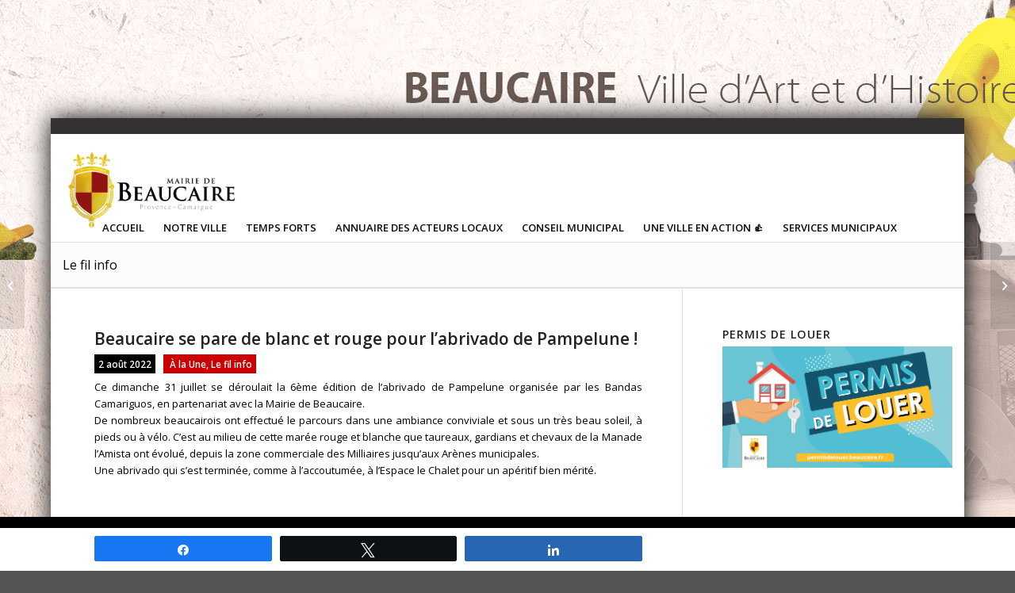

--- FILE ---
content_type: text/html; charset=UTF-8
request_url: https://www.beaucaire.fr/beaucaire-se-pare-de-blanc-et-rouge-pour-labrivado-de-pampelune/
body_size: 49953
content:
<!DOCTYPE html>
<html lang="fr-FR" class="html_boxed responsive av-preloader-disabled  html_header_top html_logo_left html_bottom_nav_header html_menu_left html_custom html_header_sticky_disabled html_header_shrinking_disabled html_mobile_menu_phone html_header_searchicon_disabled html_content_align_center html_header_unstick_top_disabled html_header_stretch_disabled html_minimal_header html_av-overlay-side html_av-overlay-side-classic html_av-submenu-noclone html_entry_id_62873 av-cookies-no-cookie-consent av-no-preview av-default-lightbox html_text_menu_active av-mobile-menu-switch-default">
<head>
<meta charset="UTF-8" />


<!-- mobile setting -->
<meta name="viewport" content="width=device-width, initial-scale=1">

<!-- Scripts/CSS and wp_head hook -->
<title>Beaucaire se pare de blanc et rouge pour l&rsquo;abrivado de Pampelune ! &#8211; Le site officiel de la Ville de Beaucaire</title>
<meta name='robots' content='max-image-preview:large' />

<!-- Social Warfare v4.5.4 https://warfareplugins.com - BEGINNING OF OUTPUT -->
<style>
	@font-face {
		font-family: "sw-icon-font";
		src:url("https://www.beaucaire.fr/wp-content/plugins/social-warfare/assets/fonts/sw-icon-font.eot?ver=4.5.4");
		src:url("https://www.beaucaire.fr/wp-content/plugins/social-warfare/assets/fonts/sw-icon-font.eot?ver=4.5.4#iefix") format("embedded-opentype"),
		url("https://www.beaucaire.fr/wp-content/plugins/social-warfare/assets/fonts/sw-icon-font.woff?ver=4.5.4") format("woff"),
		url("https://www.beaucaire.fr/wp-content/plugins/social-warfare/assets/fonts/sw-icon-font.ttf?ver=4.5.4") format("truetype"),
		url("https://www.beaucaire.fr/wp-content/plugins/social-warfare/assets/fonts/sw-icon-font.svg?ver=4.5.4#1445203416") format("svg");
		font-weight: normal;
		font-style: normal;
		font-display:block;
	}
</style>
<!-- Social Warfare v4.5.4 https://warfareplugins.com - END OF OUTPUT -->

<link rel="alternate" type="application/rss+xml" title="Le site officiel de la Ville de Beaucaire &raquo; Flux" href="https://www.beaucaire.fr/feed/" />
<link rel="alternate" type="application/rss+xml" title="Le site officiel de la Ville de Beaucaire &raquo; Flux des commentaires" href="https://www.beaucaire.fr/comments/feed/" />
<link rel="alternate" type="text/calendar" title="Le site officiel de la Ville de Beaucaire &raquo; Flux iCal" href="https://www.beaucaire.fr/agenda-de-beaucaire/?ical=1" />
<link rel="alternate" type="application/rss+xml" title="Le site officiel de la Ville de Beaucaire &raquo; Beaucaire se pare de blanc et rouge pour l&rsquo;abrivado de Pampelune ! Flux des commentaires" href="https://www.beaucaire.fr/beaucaire-se-pare-de-blanc-et-rouge-pour-labrivado-de-pampelune/feed/" />

<!-- google webfont font replacement -->

			<script type='text/javascript'>

				(function() {

					/*	check if webfonts are disabled by user setting via cookie - or user must opt in.	*/
					var html = document.getElementsByTagName('html')[0];
					var cookie_check = html.className.indexOf('av-cookies-needs-opt-in') >= 0 || html.className.indexOf('av-cookies-can-opt-out') >= 0;
					var allow_continue = true;
					var silent_accept_cookie = html.className.indexOf('av-cookies-user-silent-accept') >= 0;

					if( cookie_check && ! silent_accept_cookie )
					{
						if( ! document.cookie.match(/aviaCookieConsent/) || html.className.indexOf('av-cookies-session-refused') >= 0 )
						{
							allow_continue = false;
						}
						else
						{
							if( ! document.cookie.match(/aviaPrivacyRefuseCookiesHideBar/) )
							{
								allow_continue = false;
							}
							else if( ! document.cookie.match(/aviaPrivacyEssentialCookiesEnabled/) )
							{
								allow_continue = false;
							}
							else if( document.cookie.match(/aviaPrivacyGoogleWebfontsDisabled/) )
							{
								allow_continue = false;
							}
						}
					}

					if( allow_continue )
					{
						var f = document.createElement('link');

						f.type 	= 'text/css';
						f.rel 	= 'stylesheet';
						f.href 	= 'https://fonts.googleapis.com/css?family=Open+Sans:400,600&display=auto';
						f.id 	= 'avia-google-webfont';

						document.getElementsByTagName('head')[0].appendChild(f);
					}
				})();

			</script>
			<script type="text/javascript">
/* <![CDATA[ */
window._wpemojiSettings = {"baseUrl":"https:\/\/s.w.org\/images\/core\/emoji\/15.0.3\/72x72\/","ext":".png","svgUrl":"https:\/\/s.w.org\/images\/core\/emoji\/15.0.3\/svg\/","svgExt":".svg","source":{"concatemoji":"https:\/\/www.beaucaire.fr\/wp-includes\/js\/wp-emoji-release.min.js?ver=675d852697e51aa4b088b9c29151ed44"}};
/*! This file is auto-generated */
!function(i,n){var o,s,e;function c(e){try{var t={supportTests:e,timestamp:(new Date).valueOf()};sessionStorage.setItem(o,JSON.stringify(t))}catch(e){}}function p(e,t,n){e.clearRect(0,0,e.canvas.width,e.canvas.height),e.fillText(t,0,0);var t=new Uint32Array(e.getImageData(0,0,e.canvas.width,e.canvas.height).data),r=(e.clearRect(0,0,e.canvas.width,e.canvas.height),e.fillText(n,0,0),new Uint32Array(e.getImageData(0,0,e.canvas.width,e.canvas.height).data));return t.every(function(e,t){return e===r[t]})}function u(e,t,n){switch(t){case"flag":return n(e,"\ud83c\udff3\ufe0f\u200d\u26a7\ufe0f","\ud83c\udff3\ufe0f\u200b\u26a7\ufe0f")?!1:!n(e,"\ud83c\uddfa\ud83c\uddf3","\ud83c\uddfa\u200b\ud83c\uddf3")&&!n(e,"\ud83c\udff4\udb40\udc67\udb40\udc62\udb40\udc65\udb40\udc6e\udb40\udc67\udb40\udc7f","\ud83c\udff4\u200b\udb40\udc67\u200b\udb40\udc62\u200b\udb40\udc65\u200b\udb40\udc6e\u200b\udb40\udc67\u200b\udb40\udc7f");case"emoji":return!n(e,"\ud83d\udc26\u200d\u2b1b","\ud83d\udc26\u200b\u2b1b")}return!1}function f(e,t,n){var r="undefined"!=typeof WorkerGlobalScope&&self instanceof WorkerGlobalScope?new OffscreenCanvas(300,150):i.createElement("canvas"),a=r.getContext("2d",{willReadFrequently:!0}),o=(a.textBaseline="top",a.font="600 32px Arial",{});return e.forEach(function(e){o[e]=t(a,e,n)}),o}function t(e){var t=i.createElement("script");t.src=e,t.defer=!0,i.head.appendChild(t)}"undefined"!=typeof Promise&&(o="wpEmojiSettingsSupports",s=["flag","emoji"],n.supports={everything:!0,everythingExceptFlag:!0},e=new Promise(function(e){i.addEventListener("DOMContentLoaded",e,{once:!0})}),new Promise(function(t){var n=function(){try{var e=JSON.parse(sessionStorage.getItem(o));if("object"==typeof e&&"number"==typeof e.timestamp&&(new Date).valueOf()<e.timestamp+604800&&"object"==typeof e.supportTests)return e.supportTests}catch(e){}return null}();if(!n){if("undefined"!=typeof Worker&&"undefined"!=typeof OffscreenCanvas&&"undefined"!=typeof URL&&URL.createObjectURL&&"undefined"!=typeof Blob)try{var e="postMessage("+f.toString()+"("+[JSON.stringify(s),u.toString(),p.toString()].join(",")+"));",r=new Blob([e],{type:"text/javascript"}),a=new Worker(URL.createObjectURL(r),{name:"wpTestEmojiSupports"});return void(a.onmessage=function(e){c(n=e.data),a.terminate(),t(n)})}catch(e){}c(n=f(s,u,p))}t(n)}).then(function(e){for(var t in e)n.supports[t]=e[t],n.supports.everything=n.supports.everything&&n.supports[t],"flag"!==t&&(n.supports.everythingExceptFlag=n.supports.everythingExceptFlag&&n.supports[t]);n.supports.everythingExceptFlag=n.supports.everythingExceptFlag&&!n.supports.flag,n.DOMReady=!1,n.readyCallback=function(){n.DOMReady=!0}}).then(function(){return e}).then(function(){var e;n.supports.everything||(n.readyCallback(),(e=n.source||{}).concatemoji?t(e.concatemoji):e.wpemoji&&e.twemoji&&(t(e.twemoji),t(e.wpemoji)))}))}((window,document),window._wpemojiSettings);
/* ]]> */
</script>
<link rel='stylesheet' id='social-warfare-block-css-css' href='https://www.beaucaire.fr/wp-content/plugins/social-warfare/assets/js/post-editor/dist/blocks.style.build.css?ver=675d852697e51aa4b088b9c29151ed44' type='text/css' media='all' />
<link rel='stylesheet' id='avia-grid-css' href='https://www.beaucaire.fr/wp-content/themes/enfold/css/grid.css?ver=6.0.1' type='text/css' media='all' />
<link rel='stylesheet' id='avia-base-css' href='https://www.beaucaire.fr/wp-content/themes/enfold/css/base.css?ver=6.0.1' type='text/css' media='all' />
<link rel='stylesheet' id='avia-layout-css' href='https://www.beaucaire.fr/wp-content/themes/enfold/css/layout.css?ver=6.0.1' type='text/css' media='all' />
<link rel='stylesheet' id='avia-module-blog-css' href='https://www.beaucaire.fr/wp-content/themes/enfold/config-templatebuilder/avia-shortcodes/blog/blog.css?ver=6.0.1' type='text/css' media='all' />
<link rel='stylesheet' id='avia-module-postslider-css' href='https://www.beaucaire.fr/wp-content/themes/enfold/config-templatebuilder/avia-shortcodes/postslider/postslider.css?ver=6.0.1' type='text/css' media='all' />
<link rel='stylesheet' id='avia-module-button-css' href='https://www.beaucaire.fr/wp-content/themes/enfold/config-templatebuilder/avia-shortcodes/buttons/buttons.css?ver=6.0.1' type='text/css' media='all' />
<link rel='stylesheet' id='avia-module-comments-css' href='https://www.beaucaire.fr/wp-content/themes/enfold/config-templatebuilder/avia-shortcodes/comments/comments.css?ver=6.0.1' type='text/css' media='all' />
<link rel='stylesheet' id='avia-module-contact-css' href='https://www.beaucaire.fr/wp-content/themes/enfold/config-templatebuilder/avia-shortcodes/contact/contact.css?ver=6.0.1' type='text/css' media='all' />
<link rel='stylesheet' id='avia-module-slideshow-css' href='https://www.beaucaire.fr/wp-content/themes/enfold/config-templatebuilder/avia-shortcodes/slideshow/slideshow.css?ver=6.0.1' type='text/css' media='all' />
<link rel='stylesheet' id='avia-module-gallery-css' href='https://www.beaucaire.fr/wp-content/themes/enfold/config-templatebuilder/avia-shortcodes/gallery/gallery.css?ver=6.0.1' type='text/css' media='all' />
<link rel='stylesheet' id='avia-module-gallery-hor-css' href='https://www.beaucaire.fr/wp-content/themes/enfold/config-templatebuilder/avia-shortcodes/gallery_horizontal/gallery_horizontal.css?ver=6.0.1' type='text/css' media='all' />
<link rel='stylesheet' id='avia-module-maps-css' href='https://www.beaucaire.fr/wp-content/themes/enfold/config-templatebuilder/avia-shortcodes/google_maps/google_maps.css?ver=6.0.1' type='text/css' media='all' />
<link rel='stylesheet' id='avia-module-gridrow-css' href='https://www.beaucaire.fr/wp-content/themes/enfold/config-templatebuilder/avia-shortcodes/grid_row/grid_row.css?ver=6.0.1' type='text/css' media='all' />
<link rel='stylesheet' id='avia-module-heading-css' href='https://www.beaucaire.fr/wp-content/themes/enfold/config-templatebuilder/avia-shortcodes/heading/heading.css?ver=6.0.1' type='text/css' media='all' />
<link rel='stylesheet' id='avia-module-hr-css' href='https://www.beaucaire.fr/wp-content/themes/enfold/config-templatebuilder/avia-shortcodes/hr/hr.css?ver=6.0.1' type='text/css' media='all' />
<link rel='stylesheet' id='avia-module-icon-css' href='https://www.beaucaire.fr/wp-content/themes/enfold/config-templatebuilder/avia-shortcodes/icon/icon.css?ver=6.0.1' type='text/css' media='all' />
<link rel='stylesheet' id='avia-module-iconbox-css' href='https://www.beaucaire.fr/wp-content/themes/enfold/config-templatebuilder/avia-shortcodes/iconbox/iconbox.css?ver=6.0.1' type='text/css' media='all' />
<link rel='stylesheet' id='avia-module-image-css' href='https://www.beaucaire.fr/wp-content/themes/enfold/config-templatebuilder/avia-shortcodes/image/image.css?ver=6.0.1' type='text/css' media='all' />
<link rel='stylesheet' id='avia-module-masonry-css' href='https://www.beaucaire.fr/wp-content/themes/enfold/config-templatebuilder/avia-shortcodes/masonry_entries/masonry_entries.css?ver=6.0.1' type='text/css' media='all' />
<link rel='stylesheet' id='avia-siteloader-css' href='https://www.beaucaire.fr/wp-content/themes/enfold/css/avia-snippet-site-preloader.css?ver=6.0.1' type='text/css' media='all' />
<link rel='stylesheet' id='avia-module-notification-css' href='https://www.beaucaire.fr/wp-content/themes/enfold/config-templatebuilder/avia-shortcodes/notification/notification.css?ver=6.0.1' type='text/css' media='all' />
<link rel='stylesheet' id='avia-module-promobox-css' href='https://www.beaucaire.fr/wp-content/themes/enfold/config-templatebuilder/avia-shortcodes/promobox/promobox.css?ver=6.0.1' type='text/css' media='all' />
<link rel='stylesheet' id='avia-module-social-css' href='https://www.beaucaire.fr/wp-content/themes/enfold/config-templatebuilder/avia-shortcodes/social_share/social_share.css?ver=6.0.1' type='text/css' media='all' />
<link rel='stylesheet' id='avia-module-table-css' href='https://www.beaucaire.fr/wp-content/themes/enfold/config-templatebuilder/avia-shortcodes/table/table.css?ver=6.0.1' type='text/css' media='all' />
<link rel='stylesheet' id='avia-module-tabs-css' href='https://www.beaucaire.fr/wp-content/themes/enfold/config-templatebuilder/avia-shortcodes/tabs/tabs.css?ver=6.0.1' type='text/css' media='all' />
<link rel='stylesheet' id='avia-module-testimonials-css' href='https://www.beaucaire.fr/wp-content/themes/enfold/config-templatebuilder/avia-shortcodes/testimonials/testimonials.css?ver=6.0.1' type='text/css' media='all' />
<link rel='stylesheet' id='avia-module-toggles-css' href='https://www.beaucaire.fr/wp-content/themes/enfold/config-templatebuilder/avia-shortcodes/toggles/toggles.css?ver=6.0.1' type='text/css' media='all' />
<link rel='stylesheet' id='avia-module-video-css' href='https://www.beaucaire.fr/wp-content/themes/enfold/config-templatebuilder/avia-shortcodes/video/video.css?ver=6.0.1' type='text/css' media='all' />
<link rel='stylesheet' id='premium-addons-css' href='https://www.beaucaire.fr/wp-content/plugins/premium-addons-for-elementor/assets/frontend/min-css/premium-addons.min.css?ver=4.10.55' type='text/css' media='all' />
<style id='wp-emoji-styles-inline-css' type='text/css'>

	img.wp-smiley, img.emoji {
		display: inline !important;
		border: none !important;
		box-shadow: none !important;
		height: 1em !important;
		width: 1em !important;
		margin: 0 0.07em !important;
		vertical-align: -0.1em !important;
		background: none !important;
		padding: 0 !important;
	}
</style>
<link rel='stylesheet' id='wp-block-library-css' href='https://www.beaucaire.fr/wp-includes/css/dist/block-library/style.min.css?ver=675d852697e51aa4b088b9c29151ed44' type='text/css' media='all' />
<style id='global-styles-inline-css' type='text/css'>
:root{--wp--preset--aspect-ratio--square: 1;--wp--preset--aspect-ratio--4-3: 4/3;--wp--preset--aspect-ratio--3-4: 3/4;--wp--preset--aspect-ratio--3-2: 3/2;--wp--preset--aspect-ratio--2-3: 2/3;--wp--preset--aspect-ratio--16-9: 16/9;--wp--preset--aspect-ratio--9-16: 9/16;--wp--preset--color--black: #000000;--wp--preset--color--cyan-bluish-gray: #abb8c3;--wp--preset--color--white: #ffffff;--wp--preset--color--pale-pink: #f78da7;--wp--preset--color--vivid-red: #cf2e2e;--wp--preset--color--luminous-vivid-orange: #ff6900;--wp--preset--color--luminous-vivid-amber: #fcb900;--wp--preset--color--light-green-cyan: #7bdcb5;--wp--preset--color--vivid-green-cyan: #00d084;--wp--preset--color--pale-cyan-blue: #8ed1fc;--wp--preset--color--vivid-cyan-blue: #0693e3;--wp--preset--color--vivid-purple: #9b51e0;--wp--preset--color--metallic-red: #b02b2c;--wp--preset--color--maximum-yellow-red: #edae44;--wp--preset--color--yellow-sun: #eeee22;--wp--preset--color--palm-leaf: #83a846;--wp--preset--color--aero: #7bb0e7;--wp--preset--color--old-lavender: #745f7e;--wp--preset--color--steel-teal: #5f8789;--wp--preset--color--raspberry-pink: #d65799;--wp--preset--color--medium-turquoise: #4ecac2;--wp--preset--gradient--vivid-cyan-blue-to-vivid-purple: linear-gradient(135deg,rgba(6,147,227,1) 0%,rgb(155,81,224) 100%);--wp--preset--gradient--light-green-cyan-to-vivid-green-cyan: linear-gradient(135deg,rgb(122,220,180) 0%,rgb(0,208,130) 100%);--wp--preset--gradient--luminous-vivid-amber-to-luminous-vivid-orange: linear-gradient(135deg,rgba(252,185,0,1) 0%,rgba(255,105,0,1) 100%);--wp--preset--gradient--luminous-vivid-orange-to-vivid-red: linear-gradient(135deg,rgba(255,105,0,1) 0%,rgb(207,46,46) 100%);--wp--preset--gradient--very-light-gray-to-cyan-bluish-gray: linear-gradient(135deg,rgb(238,238,238) 0%,rgb(169,184,195) 100%);--wp--preset--gradient--cool-to-warm-spectrum: linear-gradient(135deg,rgb(74,234,220) 0%,rgb(151,120,209) 20%,rgb(207,42,186) 40%,rgb(238,44,130) 60%,rgb(251,105,98) 80%,rgb(254,248,76) 100%);--wp--preset--gradient--blush-light-purple: linear-gradient(135deg,rgb(255,206,236) 0%,rgb(152,150,240) 100%);--wp--preset--gradient--blush-bordeaux: linear-gradient(135deg,rgb(254,205,165) 0%,rgb(254,45,45) 50%,rgb(107,0,62) 100%);--wp--preset--gradient--luminous-dusk: linear-gradient(135deg,rgb(255,203,112) 0%,rgb(199,81,192) 50%,rgb(65,88,208) 100%);--wp--preset--gradient--pale-ocean: linear-gradient(135deg,rgb(255,245,203) 0%,rgb(182,227,212) 50%,rgb(51,167,181) 100%);--wp--preset--gradient--electric-grass: linear-gradient(135deg,rgb(202,248,128) 0%,rgb(113,206,126) 100%);--wp--preset--gradient--midnight: linear-gradient(135deg,rgb(2,3,129) 0%,rgb(40,116,252) 100%);--wp--preset--font-size--small: 1rem;--wp--preset--font-size--medium: 1.125rem;--wp--preset--font-size--large: 1.75rem;--wp--preset--font-size--x-large: clamp(1.75rem, 3vw, 2.25rem);--wp--preset--spacing--20: 0.44rem;--wp--preset--spacing--30: 0.67rem;--wp--preset--spacing--40: 1rem;--wp--preset--spacing--50: 1.5rem;--wp--preset--spacing--60: 2.25rem;--wp--preset--spacing--70: 3.38rem;--wp--preset--spacing--80: 5.06rem;--wp--preset--shadow--natural: 6px 6px 9px rgba(0, 0, 0, 0.2);--wp--preset--shadow--deep: 12px 12px 50px rgba(0, 0, 0, 0.4);--wp--preset--shadow--sharp: 6px 6px 0px rgba(0, 0, 0, 0.2);--wp--preset--shadow--outlined: 6px 6px 0px -3px rgba(255, 255, 255, 1), 6px 6px rgba(0, 0, 0, 1);--wp--preset--shadow--crisp: 6px 6px 0px rgba(0, 0, 0, 1);}:root { --wp--style--global--content-size: 800px;--wp--style--global--wide-size: 1130px; }:where(body) { margin: 0; }.wp-site-blocks > .alignleft { float: left; margin-right: 2em; }.wp-site-blocks > .alignright { float: right; margin-left: 2em; }.wp-site-blocks > .aligncenter { justify-content: center; margin-left: auto; margin-right: auto; }:where(.is-layout-flex){gap: 0.5em;}:where(.is-layout-grid){gap: 0.5em;}.is-layout-flow > .alignleft{float: left;margin-inline-start: 0;margin-inline-end: 2em;}.is-layout-flow > .alignright{float: right;margin-inline-start: 2em;margin-inline-end: 0;}.is-layout-flow > .aligncenter{margin-left: auto !important;margin-right: auto !important;}.is-layout-constrained > .alignleft{float: left;margin-inline-start: 0;margin-inline-end: 2em;}.is-layout-constrained > .alignright{float: right;margin-inline-start: 2em;margin-inline-end: 0;}.is-layout-constrained > .aligncenter{margin-left: auto !important;margin-right: auto !important;}.is-layout-constrained > :where(:not(.alignleft):not(.alignright):not(.alignfull)){max-width: var(--wp--style--global--content-size);margin-left: auto !important;margin-right: auto !important;}.is-layout-constrained > .alignwide{max-width: var(--wp--style--global--wide-size);}body .is-layout-flex{display: flex;}.is-layout-flex{flex-wrap: wrap;align-items: center;}.is-layout-flex > :is(*, div){margin: 0;}body .is-layout-grid{display: grid;}.is-layout-grid > :is(*, div){margin: 0;}body{padding-top: 0px;padding-right: 0px;padding-bottom: 0px;padding-left: 0px;}a:where(:not(.wp-element-button)){text-decoration: underline;}:root :where(.wp-element-button, .wp-block-button__link){background-color: #32373c;border-width: 0;color: #fff;font-family: inherit;font-size: inherit;line-height: inherit;padding: calc(0.667em + 2px) calc(1.333em + 2px);text-decoration: none;}.has-black-color{color: var(--wp--preset--color--black) !important;}.has-cyan-bluish-gray-color{color: var(--wp--preset--color--cyan-bluish-gray) !important;}.has-white-color{color: var(--wp--preset--color--white) !important;}.has-pale-pink-color{color: var(--wp--preset--color--pale-pink) !important;}.has-vivid-red-color{color: var(--wp--preset--color--vivid-red) !important;}.has-luminous-vivid-orange-color{color: var(--wp--preset--color--luminous-vivid-orange) !important;}.has-luminous-vivid-amber-color{color: var(--wp--preset--color--luminous-vivid-amber) !important;}.has-light-green-cyan-color{color: var(--wp--preset--color--light-green-cyan) !important;}.has-vivid-green-cyan-color{color: var(--wp--preset--color--vivid-green-cyan) !important;}.has-pale-cyan-blue-color{color: var(--wp--preset--color--pale-cyan-blue) !important;}.has-vivid-cyan-blue-color{color: var(--wp--preset--color--vivid-cyan-blue) !important;}.has-vivid-purple-color{color: var(--wp--preset--color--vivid-purple) !important;}.has-metallic-red-color{color: var(--wp--preset--color--metallic-red) !important;}.has-maximum-yellow-red-color{color: var(--wp--preset--color--maximum-yellow-red) !important;}.has-yellow-sun-color{color: var(--wp--preset--color--yellow-sun) !important;}.has-palm-leaf-color{color: var(--wp--preset--color--palm-leaf) !important;}.has-aero-color{color: var(--wp--preset--color--aero) !important;}.has-old-lavender-color{color: var(--wp--preset--color--old-lavender) !important;}.has-steel-teal-color{color: var(--wp--preset--color--steel-teal) !important;}.has-raspberry-pink-color{color: var(--wp--preset--color--raspberry-pink) !important;}.has-medium-turquoise-color{color: var(--wp--preset--color--medium-turquoise) !important;}.has-black-background-color{background-color: var(--wp--preset--color--black) !important;}.has-cyan-bluish-gray-background-color{background-color: var(--wp--preset--color--cyan-bluish-gray) !important;}.has-white-background-color{background-color: var(--wp--preset--color--white) !important;}.has-pale-pink-background-color{background-color: var(--wp--preset--color--pale-pink) !important;}.has-vivid-red-background-color{background-color: var(--wp--preset--color--vivid-red) !important;}.has-luminous-vivid-orange-background-color{background-color: var(--wp--preset--color--luminous-vivid-orange) !important;}.has-luminous-vivid-amber-background-color{background-color: var(--wp--preset--color--luminous-vivid-amber) !important;}.has-light-green-cyan-background-color{background-color: var(--wp--preset--color--light-green-cyan) !important;}.has-vivid-green-cyan-background-color{background-color: var(--wp--preset--color--vivid-green-cyan) !important;}.has-pale-cyan-blue-background-color{background-color: var(--wp--preset--color--pale-cyan-blue) !important;}.has-vivid-cyan-blue-background-color{background-color: var(--wp--preset--color--vivid-cyan-blue) !important;}.has-vivid-purple-background-color{background-color: var(--wp--preset--color--vivid-purple) !important;}.has-metallic-red-background-color{background-color: var(--wp--preset--color--metallic-red) !important;}.has-maximum-yellow-red-background-color{background-color: var(--wp--preset--color--maximum-yellow-red) !important;}.has-yellow-sun-background-color{background-color: var(--wp--preset--color--yellow-sun) !important;}.has-palm-leaf-background-color{background-color: var(--wp--preset--color--palm-leaf) !important;}.has-aero-background-color{background-color: var(--wp--preset--color--aero) !important;}.has-old-lavender-background-color{background-color: var(--wp--preset--color--old-lavender) !important;}.has-steel-teal-background-color{background-color: var(--wp--preset--color--steel-teal) !important;}.has-raspberry-pink-background-color{background-color: var(--wp--preset--color--raspberry-pink) !important;}.has-medium-turquoise-background-color{background-color: var(--wp--preset--color--medium-turquoise) !important;}.has-black-border-color{border-color: var(--wp--preset--color--black) !important;}.has-cyan-bluish-gray-border-color{border-color: var(--wp--preset--color--cyan-bluish-gray) !important;}.has-white-border-color{border-color: var(--wp--preset--color--white) !important;}.has-pale-pink-border-color{border-color: var(--wp--preset--color--pale-pink) !important;}.has-vivid-red-border-color{border-color: var(--wp--preset--color--vivid-red) !important;}.has-luminous-vivid-orange-border-color{border-color: var(--wp--preset--color--luminous-vivid-orange) !important;}.has-luminous-vivid-amber-border-color{border-color: var(--wp--preset--color--luminous-vivid-amber) !important;}.has-light-green-cyan-border-color{border-color: var(--wp--preset--color--light-green-cyan) !important;}.has-vivid-green-cyan-border-color{border-color: var(--wp--preset--color--vivid-green-cyan) !important;}.has-pale-cyan-blue-border-color{border-color: var(--wp--preset--color--pale-cyan-blue) !important;}.has-vivid-cyan-blue-border-color{border-color: var(--wp--preset--color--vivid-cyan-blue) !important;}.has-vivid-purple-border-color{border-color: var(--wp--preset--color--vivid-purple) !important;}.has-metallic-red-border-color{border-color: var(--wp--preset--color--metallic-red) !important;}.has-maximum-yellow-red-border-color{border-color: var(--wp--preset--color--maximum-yellow-red) !important;}.has-yellow-sun-border-color{border-color: var(--wp--preset--color--yellow-sun) !important;}.has-palm-leaf-border-color{border-color: var(--wp--preset--color--palm-leaf) !important;}.has-aero-border-color{border-color: var(--wp--preset--color--aero) !important;}.has-old-lavender-border-color{border-color: var(--wp--preset--color--old-lavender) !important;}.has-steel-teal-border-color{border-color: var(--wp--preset--color--steel-teal) !important;}.has-raspberry-pink-border-color{border-color: var(--wp--preset--color--raspberry-pink) !important;}.has-medium-turquoise-border-color{border-color: var(--wp--preset--color--medium-turquoise) !important;}.has-vivid-cyan-blue-to-vivid-purple-gradient-background{background: var(--wp--preset--gradient--vivid-cyan-blue-to-vivid-purple) !important;}.has-light-green-cyan-to-vivid-green-cyan-gradient-background{background: var(--wp--preset--gradient--light-green-cyan-to-vivid-green-cyan) !important;}.has-luminous-vivid-amber-to-luminous-vivid-orange-gradient-background{background: var(--wp--preset--gradient--luminous-vivid-amber-to-luminous-vivid-orange) !important;}.has-luminous-vivid-orange-to-vivid-red-gradient-background{background: var(--wp--preset--gradient--luminous-vivid-orange-to-vivid-red) !important;}.has-very-light-gray-to-cyan-bluish-gray-gradient-background{background: var(--wp--preset--gradient--very-light-gray-to-cyan-bluish-gray) !important;}.has-cool-to-warm-spectrum-gradient-background{background: var(--wp--preset--gradient--cool-to-warm-spectrum) !important;}.has-blush-light-purple-gradient-background{background: var(--wp--preset--gradient--blush-light-purple) !important;}.has-blush-bordeaux-gradient-background{background: var(--wp--preset--gradient--blush-bordeaux) !important;}.has-luminous-dusk-gradient-background{background: var(--wp--preset--gradient--luminous-dusk) !important;}.has-pale-ocean-gradient-background{background: var(--wp--preset--gradient--pale-ocean) !important;}.has-electric-grass-gradient-background{background: var(--wp--preset--gradient--electric-grass) !important;}.has-midnight-gradient-background{background: var(--wp--preset--gradient--midnight) !important;}.has-small-font-size{font-size: var(--wp--preset--font-size--small) !important;}.has-medium-font-size{font-size: var(--wp--preset--font-size--medium) !important;}.has-large-font-size{font-size: var(--wp--preset--font-size--large) !important;}.has-x-large-font-size{font-size: var(--wp--preset--font-size--x-large) !important;}
:where(.wp-block-post-template.is-layout-flex){gap: 1.25em;}:where(.wp-block-post-template.is-layout-grid){gap: 1.25em;}
:where(.wp-block-columns.is-layout-flex){gap: 2em;}:where(.wp-block-columns.is-layout-grid){gap: 2em;}
:root :where(.wp-block-pullquote){font-size: 1.5em;line-height: 1.6;}
</style>
<link rel='stylesheet' id='cookie-notice-front-css' href='https://www.beaucaire.fr/wp-content/plugins/cookie-notice/css/front.min.css?ver=2.4.18' type='text/css' media='all' />
<link rel='stylesheet' id='events-manager-css' href='https://www.beaucaire.fr/wp-content/plugins/events-manager/includes/css/events-manager.min.css?ver=6.6.1' type='text/css' media='all' />
<style id='events-manager-inline-css' type='text/css'>
body .em { --font-family : inherit; --font-weight : inherit; --font-size : 1em; --line-height : inherit; }
</style>
<link rel='stylesheet' id='tribe-events-v2-single-skeleton-css' href='https://www.beaucaire.fr/wp-content/plugins/the-events-calendar/src/resources/css/tribe-events-single-skeleton.min.css?ver=6.7.0' type='text/css' media='all' />
<link rel='stylesheet' id='tribe-events-v2-single-skeleton-full-css' href='https://www.beaucaire.fr/wp-content/plugins/the-events-calendar/src/resources/css/tribe-events-single-full.min.css?ver=6.7.0' type='text/css' media='all' />
<link rel='stylesheet' id='tec-events-elementor-widgets-base-styles-css' href='https://www.beaucaire.fr/wp-content/plugins/the-events-calendar/src/resources/css/integrations/plugins/elementor/widgets/widget-base.min.css?ver=6.7.0' type='text/css' media='all' />
<link rel='stylesheet' id='bootstrap-css' href='https://www.beaucaire.fr/wp-content/plugins/rselements-lite/assets/css/bootstrap.min.css?ver=675d852697e51aa4b088b9c29151ed44' type='text/css' media='all' />
<link rel='stylesheet' id='magnific-popup-css' href='https://www.beaucaire.fr/wp-content/plugins/rselements-lite/assets/css/magnific-popup.css?ver=675d852697e51aa4b088b9c29151ed44' type='text/css' media='all' />
<link rel='stylesheet' id='font-awesome-latest-css' href='https://www.beaucaire.fr/wp-content/plugins/rselements-lite/assets/css/fontawesome.css?ver=675d852697e51aa4b088b9c29151ed44' type='text/css' media='all' />
<link rel='stylesheet' id='brands-css' href='https://www.beaucaire.fr/wp-content/plugins/rselements-lite/assets/css/brands.css?ver=675d852697e51aa4b088b9c29151ed44' type='text/css' media='all' />
<link rel='stylesheet' id='solid-css' href='https://www.beaucaire.fr/wp-content/plugins/rselements-lite/assets/css/solid.css?ver=675d852697e51aa4b088b9c29151ed44' type='text/css' media='all' />
<link rel='stylesheet' id='rsaddons-floaticon-css' href='https://www.beaucaire.fr/wp-content/plugins/rselements-lite/assets/fonts/flaticon.css?ver=675d852697e51aa4b088b9c29151ed44' type='text/css' media='all' />
<link rel='stylesheet' id='headding-title-css' href='https://www.beaucaire.fr/wp-content/plugins/rselements-lite/assets/css/headding-title.css?ver=675d852697e51aa4b088b9c29151ed44' type='text/css' media='all' />
<link rel='stylesheet' id='rsaddons-lite-css' href='https://www.beaucaire.fr/wp-content/plugins/rselements-lite/assets/css/rsaddons.css?ver=675d852697e51aa4b088b9c29151ed44' type='text/css' media='all' />
<link rel='stylesheet' id='social_warfare-css' href='https://www.beaucaire.fr/wp-content/plugins/social-warfare/assets/css/style.min.css?ver=4.5.4' type='text/css' media='all' />
<link rel='stylesheet' id='avia-scs-css' href='https://www.beaucaire.fr/wp-content/themes/enfold/css/shortcodes.css?ver=6.0.1' type='text/css' media='all' />
<link rel='stylesheet' id='avia-fold-unfold-css' href='https://www.beaucaire.fr/wp-content/themes/enfold/css/avia-snippet-fold-unfold.css?ver=6.0.1' type='text/css' media='all' />
<link rel='stylesheet' id='avia-popup-css-css' href='https://www.beaucaire.fr/wp-content/themes/enfold/js/aviapopup/magnific-popup.min.css?ver=6.0.1' type='text/css' media='screen' />
<link rel='stylesheet' id='avia-lightbox-css' href='https://www.beaucaire.fr/wp-content/themes/enfold/css/avia-snippet-lightbox.css?ver=6.0.1' type='text/css' media='screen' />
<link rel='stylesheet' id='avia-widget-css-css' href='https://www.beaucaire.fr/wp-content/themes/enfold/css/avia-snippet-widget.css?ver=6.0.1' type='text/css' media='screen' />
<link rel='stylesheet' id='avia-dynamic-css' href='https://www.beaucaire.fr/wp-content/uploads/dynamic_avia/enfold_child.css?ver=6735fbb602116' type='text/css' media='all' />
<link rel='stylesheet' id='avia-custom-css' href='https://www.beaucaire.fr/wp-content/themes/enfold/css/custom.css?ver=6.0.1' type='text/css' media='all' />
<link rel='stylesheet' id='avia-style-css' href='https://www.beaucaire.fr/wp-content/themes/enfold-child/style.css?ver=6.0.1' type='text/css' media='all' />
<link rel='stylesheet' id='wp_mailjet_form_builder_widget-widget-front-styles-css' href='https://www.beaucaire.fr/wp-content/plugins/mailjet-for-wordpress/src/widgetformbuilder/css/front-widget.css?ver=6.1.2' type='text/css' media='all' />
<link rel='stylesheet' id='avia-events-cal-css' href='https://www.beaucaire.fr/wp-content/themes/enfold/config-events-calendar/event-mod.css?ver=6.0.1' type='text/css' media='all' />
<link rel='stylesheet' id='shiftnav-css' href='https://www.beaucaire.fr/wp-content/plugins/shiftnav-pro/pro/assets/css/shiftnav.css?ver=1.2.0.1' type='text/css' media='all' />
<link rel='stylesheet' id='shiftnav-font-awesome-css' href='https://www.beaucaire.fr/wp-content/plugins/shiftnav-pro/assets/css/fontawesome/css/font-awesome.min.css?ver=1.2.0.1' type='text/css' media='all' />
<link rel='stylesheet' id='shiftnav-light-css' href='https://www.beaucaire.fr/wp-content/plugins/shiftnav-pro/assets/css/skins/light.css?ver=1.2.0.1' type='text/css' media='all' />
<link rel='stylesheet' id='ubermenu-css' href='https://www.beaucaire.fr/wp-content/plugins/ubermenu/pro/assets/css/ubermenu.min.css?ver=3.8.5' type='text/css' media='all' />
<link rel='stylesheet' id='ubermenu-vanilla-css' href='https://www.beaucaire.fr/wp-content/plugins/ubermenu/assets/css/skins/vanilla.css?ver=675d852697e51aa4b088b9c29151ed44' type='text/css' media='all' />
<link rel='stylesheet' id='ubermenu-font-awesome-all-css' href='https://www.beaucaire.fr/wp-content/plugins/ubermenu/assets/fontawesome/css/all.min.css?ver=675d852697e51aa4b088b9c29151ed44' type='text/css' media='all' />
<link rel='stylesheet' id='elementor-frontend-css' href='https://www.beaucaire.fr/wp-content/plugins/elementor/assets/css/frontend.min.css?ver=3.24.5' type='text/css' media='all' />
<link rel='stylesheet' id='eael-general-css' href='https://www.beaucaire.fr/wp-content/plugins/essential-addons-for-elementor-lite/assets/front-end/css/view/general.min.css?ver=6.0.6' type='text/css' media='all' />
<link rel='stylesheet' id='sabai-css' href='https://www.beaucaire.fr/wp-content/plugins/sabai/assets/css/main.min.css?ver=1.4.17' type='text/css' media='all' />
<link rel='stylesheet' id='sabai-font-awesome-css' href='https://www.beaucaire.fr/wp-content/plugins/sabai/assets/css/font-awesome.min.css?ver=1.4.17' type='text/css' media='all' />
<link rel='stylesheet' id='sabai-googlemaps-css' href='https://www.beaucaire.fr/wp-content/plugins/sabai-googlemaps/assets/css/main.min.css?ver=1.4.17' type='text/css' media='all' />
<link rel='stylesheet' id='sabai-directory-css' href='https://www.beaucaire.fr/wp-content/plugins/sabai-directory/assets/css/main.min.css?ver=1.4.17' type='text/css' media='all' />
<script type="text/javascript" src="https://www.beaucaire.fr/wp-includes/js/jquery/jquery.min.js?ver=3.7.1" id="jquery-core-js"></script>
<script type="text/javascript" src="https://www.beaucaire.fr/wp-includes/js/jquery/jquery-migrate.min.js?ver=3.4.1" id="jquery-migrate-js"></script>
<script type="text/javascript" src="https://www.beaucaire.fr/wp-includes/js/jquery/ui/core.min.js?ver=1.13.3" id="jquery-ui-core-js"></script>
<script type="text/javascript" src="https://www.beaucaire.fr/wp-includes/js/jquery/ui/mouse.min.js?ver=1.13.3" id="jquery-ui-mouse-js"></script>
<script type="text/javascript" src="https://www.beaucaire.fr/wp-includes/js/jquery/ui/sortable.min.js?ver=1.13.3" id="jquery-ui-sortable-js"></script>
<script type="text/javascript" src="https://www.beaucaire.fr/wp-includes/js/jquery/ui/datepicker.min.js?ver=1.13.3" id="jquery-ui-datepicker-js"></script>
<script type="text/javascript" id="jquery-ui-datepicker-js-after">
/* <![CDATA[ */
jQuery(function(jQuery){jQuery.datepicker.setDefaults({"closeText":"Fermer","currentText":"Aujourd\u2019hui","monthNames":["janvier","f\u00e9vrier","mars","avril","mai","juin","juillet","ao\u00fbt","septembre","octobre","novembre","d\u00e9cembre"],"monthNamesShort":["Jan","F\u00e9v","Mar","Avr","Mai","Juin","Juil","Ao\u00fbt","Sep","Oct","Nov","D\u00e9c"],"nextText":"Suivant","prevText":"Pr\u00e9c\u00e9dent","dayNames":["dimanche","lundi","mardi","mercredi","jeudi","vendredi","samedi"],"dayNamesShort":["dim","lun","mar","mer","jeu","ven","sam"],"dayNamesMin":["D","L","M","M","J","V","S"],"dateFormat":"d MM yy","firstDay":1,"isRTL":false});});
/* ]]> */
</script>
<script type="text/javascript" src="https://www.beaucaire.fr/wp-includes/js/jquery/ui/resizable.min.js?ver=1.13.3" id="jquery-ui-resizable-js"></script>
<script type="text/javascript" src="https://www.beaucaire.fr/wp-includes/js/jquery/ui/draggable.min.js?ver=1.13.3" id="jquery-ui-draggable-js"></script>
<script type="text/javascript" src="https://www.beaucaire.fr/wp-includes/js/jquery/ui/controlgroup.min.js?ver=1.13.3" id="jquery-ui-controlgroup-js"></script>
<script type="text/javascript" src="https://www.beaucaire.fr/wp-includes/js/jquery/ui/checkboxradio.min.js?ver=1.13.3" id="jquery-ui-checkboxradio-js"></script>
<script type="text/javascript" src="https://www.beaucaire.fr/wp-includes/js/jquery/ui/button.min.js?ver=1.13.3" id="jquery-ui-button-js"></script>
<script type="text/javascript" src="https://www.beaucaire.fr/wp-includes/js/jquery/ui/dialog.min.js?ver=1.13.3" id="jquery-ui-dialog-js"></script>
<script type="text/javascript" id="events-manager-js-extra">
/* <![CDATA[ */
var EM = {"ajaxurl":"https:\/\/www.beaucaire.fr\/wp-admin\/admin-ajax.php","locationajaxurl":"https:\/\/www.beaucaire.fr\/wp-admin\/admin-ajax.php?action=locations_search","firstDay":"1","locale":"fr","dateFormat":"yy-mm-dd","ui_css":"https:\/\/www.beaucaire.fr\/wp-content\/plugins\/events-manager\/includes\/css\/jquery-ui\/build.min.css","show24hours":"1","is_ssl":"1","autocomplete_limit":"10","calendar":{"breakpoints":{"small":560,"medium":908,"large":false}},"phone":"","datepicker":{"format":"d\/m\/Y","locale":"fr"},"search":{"breakpoints":{"small":650,"medium":850,"full":false}},"url":"https:\/\/www.beaucaire.fr\/wp-content\/plugins\/events-manager","bookingInProgress":"Veuillez patienter pendant que la r\u00e9servation est soumise.","tickets_save":"Enregistrer le billet","bookingajaxurl":"https:\/\/www.beaucaire.fr\/wp-admin\/admin-ajax.php","bookings_export_save":"Exporter les r\u00e9servations","bookings_settings_save":"Enregistrer","booking_delete":"Confirmez-vous vouloir le supprimer\u00a0?","booking_offset":"30","bookings":{"submit_button":{"text":{"default":"Envoyer votre demande de r\u00e9servation","free":"Envoyer votre demande de r\u00e9servation","payment":"Envoyer votre demande de r\u00e9servation","processing":"En cours de traitement\u2026"}},"update_listener":""},"bb_full":"Complet","bb_book":"R\u00e9servez maintenant","bb_booking":"R\u00e9servation en cours...","bb_booked":"R\u00e9servation soumis","bb_error":"R\u00e9servation erreur. R\u00e9essayer\u00a0?","bb_cancel":"Annuler","bb_canceling":"Annulation en cours...","bb_cancelled":"Annul\u00e9e","bb_cancel_error":"Annulation erreur. R\u00e9essayer\u00a0?","txt_search":"Recherche","txt_searching":"Recherche en cours\u2026","txt_loading":"Chargement en cours\u2026"};
/* ]]> */
</script>
<script type="text/javascript" src="https://www.beaucaire.fr/wp-content/plugins/events-manager/includes/js/events-manager.js?ver=6.6.1" id="events-manager-js"></script>
<script type="text/javascript" src="https://www.beaucaire.fr/wp-content/plugins/events-manager/includes/external/flatpickr/l10n/fr.js?ver=6.6.1" id="em-flatpickr-localization-js"></script>
<script type="text/javascript" src="//www.beaucaire.fr/wp-content/plugins/revslider/sr6/assets/js/rbtools.min.js?ver=6.7.18" async id="tp-tools-js"></script>
<script type="text/javascript" src="//www.beaucaire.fr/wp-content/plugins/revslider/sr6/assets/js/rs6.min.js?ver=6.7.18" async id="revmin-js"></script>
<script type="text/javascript" src="https://www.beaucaire.fr/wp-content/themes/enfold/js/avia-js.js?ver=6.0.1" id="avia-js-js"></script>
<script type="text/javascript" src="https://www.beaucaire.fr/wp-content/themes/enfold/js/avia-compat.js?ver=6.0.1" id="avia-compat-js"></script>
<link rel="https://api.w.org/" href="https://www.beaucaire.fr/wp-json/" /><link rel="alternate" title="JSON" type="application/json" href="https://www.beaucaire.fr/wp-json/wp/v2/posts/62873" /><link rel="EditURI" type="application/rsd+xml" title="RSD" href="https://www.beaucaire.fr/xmlrpc.php?rsd" />
<link rel="canonical" href="https://www.beaucaire.fr/beaucaire-se-pare-de-blanc-et-rouge-pour-labrivado-de-pampelune/" />
<link rel="alternate" title="oEmbed (JSON)" type="application/json+oembed" href="https://www.beaucaire.fr/wp-json/oembed/1.0/embed?url=https%3A%2F%2Fwww.beaucaire.fr%2Fbeaucaire-se-pare-de-blanc-et-rouge-pour-labrivado-de-pampelune%2F" />
<link rel="alternate" title="oEmbed (XML)" type="text/xml+oembed" href="https://www.beaucaire.fr/wp-json/oembed/1.0/embed?url=https%3A%2F%2Fwww.beaucaire.fr%2Fbeaucaire-se-pare-de-blanc-et-rouge-pour-labrivado-de-pampelune%2F&#038;format=xml" />
<style type="text/css">
			.aiovg-player {
				display: block;
				position: relative;
				padding-bottom: 56.25%;
				width: 100%;
				height: 0;	
				overflow: hidden;
			}
			
			.aiovg-player iframe,
			.aiovg-player .video-js,
			.aiovg-player .plyr {
				position: absolute;
				inset: 0;	
				margin: 0;
				padding: 0;
				width: 100%;
				height: 100%;
			}
		</style>
	<!-- ShiftNav CSS 
	================================================================ -->
	<style type="text/css" id="shiftnav-dynamic-css">
		
#shiftnav-toggle-main{ background: #c22436; }
	@media only screen and (min-width:960px){ #shiftnav-toggle-main{ display:none; } .shiftnav-wrap { padding-top:0 !important; } }
	@media only screen and (max-width:959px){ .ubermenu, .ubermenu-responsive-toggle, #megaMenu{ display:none !important; } }

	</style>
	<!-- end ShiftNav CSS -->

	<style id="ubermenu-custom-generated-css">
/** Font Awesome 4 Compatibility **/
.fa{font-style:normal;font-variant:normal;font-weight:normal;font-family:FontAwesome;}

/** UberMenu Responsive Styles (Breakpoint Setting) **/
@media screen and (min-width: 1025px){
  .ubermenu{ display:block !important; } .ubermenu-responsive .ubermenu-item.ubermenu-hide-desktop{ display:none !important; } .ubermenu-responsive.ubermenu-retractors-responsive .ubermenu-retractor-mobile{ display:none; }  /* Top level items full height */ .ubermenu.ubermenu-horizontal.ubermenu-items-vstretch .ubermenu-nav{   display:flex;   align-items:stretch; } .ubermenu.ubermenu-horizontal.ubermenu-items-vstretch .ubermenu-item.ubermenu-item-level-0{   display:flex;   flex-direction:column; } .ubermenu.ubermenu-horizontal.ubermenu-items-vstretch .ubermenu-item.ubermenu-item-level-0 > .ubermenu-target{   flex:1;   display:flex;   align-items:center; flex-wrap:wrap; } .ubermenu.ubermenu-horizontal.ubermenu-items-vstretch .ubermenu-item.ubermenu-item-level-0 > .ubermenu-target > .ubermenu-target-divider{ position:static; flex-basis:100%; } .ubermenu.ubermenu-horizontal.ubermenu-items-vstretch .ubermenu-item.ubermenu-item-level-0 > .ubermenu-target.ubermenu-item-layout-image_left > .ubermenu-target-text{ padding-left:1em; } .ubermenu.ubermenu-horizontal.ubermenu-items-vstretch .ubermenu-item.ubermenu-item-level-0 > .ubermenu-target.ubermenu-item-layout-image_right > .ubermenu-target-text{ padding-right:1em; } .ubermenu.ubermenu-horizontal.ubermenu-items-vstretch .ubermenu-item.ubermenu-item-level-0 > .ubermenu-target.ubermenu-item-layout-image_above, .ubermenu.ubermenu-horizontal.ubermenu-items-vstretch .ubermenu-item.ubermenu-item-level-0 > .ubermenu-target.ubermenu-item-layout-image_below{ flex-direction:column; } .ubermenu.ubermenu-horizontal.ubermenu-items-vstretch .ubermenu-item.ubermenu-item-level-0 > .ubermenu-submenu-drop{   top:100%; } .ubermenu.ubermenu-horizontal.ubermenu-items-vstretch .ubermenu-item-level-0:not(.ubermenu-align-right) + .ubermenu-item.ubermenu-align-right{ margin-left:auto; } .ubermenu.ubermenu-horizontal.ubermenu-items-vstretch .ubermenu-item.ubermenu-item-level-0 > .ubermenu-target.ubermenu-content-align-left{   justify-content:flex-start; } .ubermenu.ubermenu-horizontal.ubermenu-items-vstretch .ubermenu-item.ubermenu-item-level-0 > .ubermenu-target.ubermenu-content-align-center{   justify-content:center; } .ubermenu.ubermenu-horizontal.ubermenu-items-vstretch .ubermenu-item.ubermenu-item-level-0 > .ubermenu-target.ubermenu-content-align-right{   justify-content:flex-end; }  /* Force current submenu always open but below others */ .ubermenu-force-current-submenu .ubermenu-item-level-0.ubermenu-current-menu-item > .ubermenu-submenu-drop, .ubermenu-force-current-submenu .ubermenu-item-level-0.ubermenu-current-menu-ancestor > .ubermenu-submenu-drop {     display: block!important;     opacity: 1!important;     visibility: visible!important;     margin: 0!important;     top: auto!important;     height: auto;     z-index:19; }   /* Invert Horizontal menu to make subs go up */ .ubermenu-invert.ubermenu-horizontal .ubermenu-item-level-0 > .ubermenu-submenu-drop, .ubermenu-invert.ubermenu-horizontal.ubermenu-items-vstretch .ubermenu-item.ubermenu-item-level-0>.ubermenu-submenu-drop{  top:auto;  bottom:100%; } .ubermenu-invert.ubermenu-horizontal.ubermenu-sub-indicators .ubermenu-item-level-0.ubermenu-has-submenu-drop > .ubermenu-target > .ubermenu-sub-indicator{ transform:rotate(180deg); } /* Make second level flyouts fly up */ .ubermenu-invert.ubermenu-horizontal .ubermenu-submenu .ubermenu-item.ubermenu-active > .ubermenu-submenu-type-flyout{     top:auto;     bottom:0; } /* Clip the submenus properly when inverted */ .ubermenu-invert.ubermenu-horizontal .ubermenu-item-level-0 > .ubermenu-submenu-drop{     clip: rect(-5000px,5000px,auto,-5000px); }    /* Invert Vertical menu to make subs go left */ .ubermenu-invert.ubermenu-vertical .ubermenu-item-level-0 > .ubermenu-submenu-drop{   right:100%;   left:auto; } .ubermenu-invert.ubermenu-vertical.ubermenu-sub-indicators .ubermenu-item-level-0.ubermenu-item-has-children > .ubermenu-target > .ubermenu-sub-indicator{   right:auto;   left:10px; transform:rotate(90deg); } .ubermenu-vertical.ubermenu-invert .ubermenu-item > .ubermenu-submenu-drop {   clip: rect(-5000px,5000px,5000px,-5000px); } /* Vertical Flyout > Flyout */ .ubermenu-vertical.ubermenu-invert.ubermenu-sub-indicators .ubermenu-has-submenu-drop > .ubermenu-target{   padding-left:25px; } .ubermenu-vertical.ubermenu-invert .ubermenu-item > .ubermenu-target > .ubermenu-sub-indicator {   right:auto;   left:10px;   transform:rotate(90deg); } .ubermenu-vertical.ubermenu-invert .ubermenu-item > .ubermenu-submenu-drop.ubermenu-submenu-type-flyout, .ubermenu-vertical.ubermenu-invert .ubermenu-submenu-type-flyout > .ubermenu-item > .ubermenu-submenu-drop {   right: 100%;   left: auto; }  .ubermenu-responsive-toggle{ display:none; }
}
@media screen and (max-width: 1024px){
   .ubermenu-responsive-toggle, .ubermenu-sticky-toggle-wrapper { display: block; }  .ubermenu-responsive{ width:100%; max-height:600px; visibility:visible; overflow:visible;  -webkit-transition:max-height 1s ease-in; transition:max-height .3s ease-in; } .ubermenu-responsive.ubermenu-mobile-accordion:not(.ubermenu-mobile-modal):not(.ubermenu-in-transition):not(.ubermenu-responsive-collapse){ max-height:none; } .ubermenu-responsive.ubermenu-items-align-center{   text-align:left; } .ubermenu-responsive.ubermenu{ margin:0; } .ubermenu-responsive.ubermenu .ubermenu-nav{ display:block; }  .ubermenu-responsive.ubermenu-responsive-nocollapse, .ubermenu-repsonsive.ubermenu-no-transitions{ display:block; max-height:none; }  .ubermenu-responsive.ubermenu-responsive-collapse{ max-height:none; visibility:visible; overflow:visible; } .ubermenu-responsive.ubermenu-responsive-collapse{ max-height:0; overflow:hidden !important; visibility:hidden; } .ubermenu-responsive.ubermenu-in-transition, .ubermenu-responsive.ubermenu-in-transition .ubermenu-nav{ overflow:hidden !important; visibility:visible; } .ubermenu-responsive.ubermenu-responsive-collapse:not(.ubermenu-in-transition){ border-top-width:0; border-bottom-width:0; } .ubermenu-responsive.ubermenu-responsive-collapse .ubermenu-item .ubermenu-submenu{ display:none; }  .ubermenu-responsive .ubermenu-item-level-0{ width:50%; } .ubermenu-responsive.ubermenu-responsive-single-column .ubermenu-item-level-0{ float:none; clear:both; width:100%; } .ubermenu-responsive .ubermenu-item.ubermenu-item-level-0 > .ubermenu-target{ border:none; box-shadow:none; } .ubermenu-responsive .ubermenu-item.ubermenu-has-submenu-flyout{ position:static; } .ubermenu-responsive.ubermenu-sub-indicators .ubermenu-submenu-type-flyout .ubermenu-has-submenu-drop > .ubermenu-target > .ubermenu-sub-indicator{ transform:rotate(0); right:10px; left:auto; } .ubermenu-responsive .ubermenu-nav .ubermenu-item .ubermenu-submenu.ubermenu-submenu-drop{ width:100%; min-width:100%; max-width:100%; top:auto; left:0 !important; } .ubermenu-responsive.ubermenu-has-border .ubermenu-nav .ubermenu-item .ubermenu-submenu.ubermenu-submenu-drop{ left: -1px !important; /* For borders */ } .ubermenu-responsive .ubermenu-submenu.ubermenu-submenu-type-mega > .ubermenu-item.ubermenu-column{ min-height:0; border-left:none;  float:left; /* override left/center/right content alignment */ display:block; } .ubermenu-responsive .ubermenu-item.ubermenu-active > .ubermenu-submenu.ubermenu-submenu-type-mega{     max-height:none;     height:auto;/*prevent overflow scrolling since android is still finicky*/     overflow:visible; } .ubermenu-responsive.ubermenu-transition-slide .ubermenu-item.ubermenu-in-transition > .ubermenu-submenu-drop{ max-height:1000px; /* because of slide transition */ } .ubermenu .ubermenu-submenu-type-flyout .ubermenu-submenu-type-mega{ min-height:0; } .ubermenu.ubermenu-responsive .ubermenu-column, .ubermenu.ubermenu-responsive .ubermenu-column-auto{ min-width:50%; } .ubermenu.ubermenu-responsive .ubermenu-autoclear > .ubermenu-column{ clear:none; } .ubermenu.ubermenu-responsive .ubermenu-column:nth-of-type(2n+1){ clear:both; } .ubermenu.ubermenu-responsive .ubermenu-submenu-retractor-top:not(.ubermenu-submenu-retractor-top-2) .ubermenu-column:nth-of-type(2n+1){ clear:none; } .ubermenu.ubermenu-responsive .ubermenu-submenu-retractor-top:not(.ubermenu-submenu-retractor-top-2) .ubermenu-column:nth-of-type(2n+2){ clear:both; }  .ubermenu-responsive-single-column-subs .ubermenu-submenu .ubermenu-item { float: none; clear: both; width: 100%; min-width: 100%; }  /* Submenu footer content */ .ubermenu .ubermenu-submenu-footer{     position:relative; clear:both;     bottom:auto;     right:auto; }   .ubermenu.ubermenu-responsive .ubermenu-tabs, .ubermenu.ubermenu-responsive .ubermenu-tabs-group, .ubermenu.ubermenu-responsive .ubermenu-tab, .ubermenu.ubermenu-responsive .ubermenu-tab-content-panel{ /** TABS SHOULD BE 100%  ACCORDION */ width:100%; min-width:100%; max-width:100%; left:0; } .ubermenu.ubermenu-responsive .ubermenu-tabs, .ubermenu.ubermenu-responsive .ubermenu-tab-content-panel{ min-height:0 !important;/* Override Inline Style from JS */ } .ubermenu.ubermenu-responsive .ubermenu-tabs{ z-index:15; } .ubermenu.ubermenu-responsive .ubermenu-tab-content-panel{ z-index:20; } /* Tab Layering */ .ubermenu-responsive .ubermenu-tab{ position:relative; } .ubermenu-responsive .ubermenu-tab.ubermenu-active{ position:relative; z-index:20; } .ubermenu-responsive .ubermenu-tab > .ubermenu-target{ border-width:0 0 1px 0; } .ubermenu-responsive.ubermenu-sub-indicators .ubermenu-tabs > .ubermenu-tabs-group > .ubermenu-tab.ubermenu-has-submenu-drop > .ubermenu-target > .ubermenu-sub-indicator{ transform:rotate(0); right:10px; left:auto; }  .ubermenu-responsive .ubermenu-tabs > .ubermenu-tabs-group > .ubermenu-tab > .ubermenu-tab-content-panel{ top:auto; border-width:1px; } .ubermenu-responsive .ubermenu-tab-layout-bottom > .ubermenu-tabs-group{ /*position:relative;*/ }   .ubermenu-reponsive .ubermenu-item-level-0 > .ubermenu-submenu-type-stack{ /* Top Level Stack Columns */ position:relative; }  .ubermenu-responsive .ubermenu-submenu-type-stack .ubermenu-column, .ubermenu-responsive .ubermenu-submenu-type-stack .ubermenu-column-auto{ /* Stack Columns */ width:100%; max-width:100%; }   .ubermenu-responsive .ubermenu-item-mini{ /* Mini items */ min-width:0; width:auto; float:left; clear:none !important; } .ubermenu-responsive .ubermenu-item.ubermenu-item-mini > a.ubermenu-target{ padding-left:20px; padding-right:20px; }   .ubermenu-responsive .ubermenu-item.ubermenu-hide-mobile{ /* Hiding items */ display:none !important; }  .ubermenu-responsive.ubermenu-hide-bkgs .ubermenu-submenu.ubermenu-submenu-bkg-img{ /** Hide Background Images in Submenu */ background-image:none; } .ubermenu.ubermenu-responsive .ubermenu-item-level-0.ubermenu-item-mini{ min-width:0; width:auto; } .ubermenu-vertical .ubermenu-item.ubermenu-item-level-0{ width:100%; } .ubermenu-vertical.ubermenu-sub-indicators .ubermenu-item-level-0.ubermenu-item-has-children > .ubermenu-target > .ubermenu-sub-indicator{ right:10px; left:auto; transform:rotate(0); } .ubermenu-vertical .ubermenu-item.ubermenu-item-level-0.ubermenu-relative.ubermenu-active > .ubermenu-submenu-drop.ubermenu-submenu-align-vertical_parent_item{     top:auto; }   .ubermenu.ubermenu-responsive .ubermenu-tabs{     position:static; } /* Tabs on Mobile with mouse (but not click) - leave space to hover off */ .ubermenu:not(.ubermenu-is-mobile):not(.ubermenu-submenu-indicator-closes) .ubermenu-submenu .ubermenu-tab[data-ubermenu-trigger="mouseover"] .ubermenu-tab-content-panel, .ubermenu:not(.ubermenu-is-mobile):not(.ubermenu-submenu-indicator-closes) .ubermenu-submenu .ubermenu-tab[data-ubermenu-trigger="hover_intent"] .ubermenu-tab-content-panel{     margin-left:6%; width:94%; min-width:94%; }  /* Sub indicator close visibility */ .ubermenu.ubermenu-submenu-indicator-closes .ubermenu-active > .ubermenu-target > .ubermenu-sub-indicator-close{ display:block; display: flex; align-items: center; justify-content: center; } .ubermenu.ubermenu-submenu-indicator-closes .ubermenu-active > .ubermenu-target > .ubermenu-sub-indicator{ display:none; }  .ubermenu .ubermenu-tabs .ubermenu-tab-content-panel{     box-shadow: 0 5px 10px rgba(0,0,0,.075); }  /* When submenus and items go full width, move items back to appropriate positioning */ .ubermenu .ubermenu-submenu-rtl {     direction: ltr; }   /* Fixed position mobile menu */ .ubermenu.ubermenu-mobile-modal{   position:fixed;   z-index:9999999; opacity:1;   top:0;   left:0;   width:100%;   width:100vw;   max-width:100%;   max-width:100vw; height:100%; height:calc(100vh - calc(100vh - 100%)); height:-webkit-fill-available; max-height:calc(100vh - calc(100vh - 100%)); max-height:-webkit-fill-available;   border:none; box-sizing:border-box;    display:flex;   flex-direction:column;   justify-content:flex-start; overflow-y:auto !important; /* for non-accordion mode */ overflow-x:hidden !important; overscroll-behavior: contain; transform:scale(1); transition-duration:.1s; transition-property: all; } .ubermenu.ubermenu-mobile-modal.ubermenu-mobile-accordion.ubermenu-interaction-press{ overflow-y:hidden !important; } .ubermenu.ubermenu-mobile-modal.ubermenu-responsive-collapse{ overflow:hidden !important; opacity:0; transform:scale(.9); visibility:hidden; } .ubermenu.ubermenu-mobile-modal .ubermenu-nav{   flex:1;   overflow-y:auto !important; overscroll-behavior: contain; } .ubermenu.ubermenu-mobile-modal .ubermenu-item-level-0{ margin:0; } .ubermenu.ubermenu-mobile-modal .ubermenu-mobile-close-button{ border:none; background:none; border-radius:0; padding:1em; color:inherit; display:inline-block; text-align:center; font-size:14px; } .ubermenu.ubermenu-mobile-modal .ubermenu-mobile-footer .ubermenu-mobile-close-button{ width: 100%; display: flex; align-items: center; justify-content: center; } .ubermenu.ubermenu-mobile-modal .ubermenu-mobile-footer .ubermenu-mobile-close-button .ubermenu-icon-essential, .ubermenu.ubermenu-mobile-modal .ubermenu-mobile-footer .ubermenu-mobile-close-button .fas.fa-times{ margin-right:.2em; }  /* Header/Footer Mobile content */ .ubermenu .ubermenu-mobile-header, .ubermenu .ubermenu-mobile-footer{ display:block; text-align:center; color:inherit; }  /* Accordion submenus mobile (single column tablet) */ .ubermenu.ubermenu-responsive-single-column.ubermenu-mobile-accordion.ubermenu-interaction-press .ubermenu-item > .ubermenu-submenu-drop, .ubermenu.ubermenu-responsive-single-column.ubermenu-mobile-accordion.ubermenu-interaction-press .ubermenu-tab > .ubermenu-tab-content-panel{ box-sizing:border-box; border-left:none; border-right:none; box-shadow:none; } .ubermenu.ubermenu-responsive-single-column.ubermenu-mobile-accordion.ubermenu-interaction-press .ubermenu-item.ubermenu-active > .ubermenu-submenu-drop, .ubermenu.ubermenu-responsive-single-column.ubermenu-mobile-accordion.ubermenu-interaction-press .ubermenu-tab.ubermenu-active > .ubermenu-tab-content-panel{   position:static; }   /* Accordion indented - remove borders and extra spacing from headers */ .ubermenu.ubermenu-mobile-accordion-indent .ubermenu-submenu.ubermenu-submenu-drop, .ubermenu.ubermenu-mobile-accordion-indent .ubermenu-submenu .ubermenu-item-header.ubermenu-has-submenu-stack > .ubermenu-target{   border:none; } .ubermenu.ubermenu-mobile-accordion-indent .ubermenu-submenu .ubermenu-item-header.ubermenu-has-submenu-stack > .ubermenu-submenu-type-stack{   padding-top:0; } /* Accordion dropdown indentation padding */ .ubermenu.ubermenu-mobile-accordion-indent .ubermenu-submenu-drop .ubermenu-submenu-drop .ubermenu-item > .ubermenu-target, .ubermenu.ubermenu-mobile-accordion-indent .ubermenu-submenu-drop .ubermenu-tab-content-panel .ubermenu-item > .ubermenu-target{   padding-left:calc( var(--ubermenu-accordion-indent) * 2 ); } .ubermenu.ubermenu-mobile-accordion-indent .ubermenu-submenu-drop .ubermenu-submenu-drop .ubermenu-submenu-drop .ubermenu-item > .ubermenu-target, .ubermenu.ubermenu-mobile-accordion-indent .ubermenu-submenu-drop .ubermenu-tab-content-panel .ubermenu-tab-content-panel .ubermenu-item > .ubermenu-target{   padding-left:calc( var(--ubermenu-accordion-indent) * 3 ); } .ubermenu.ubermenu-mobile-accordion-indent .ubermenu-submenu-drop .ubermenu-submenu-drop .ubermenu-submenu-drop .ubermenu-submenu-drop .ubermenu-item > .ubermenu-target, .ubermenu.ubermenu-mobile-accordion-indent .ubermenu-submenu-drop .ubermenu-tab-content-panel .ubermenu-tab-content-panel .ubermenu-tab-content-panel .ubermenu-item > .ubermenu-target{   padding-left:calc( var(--ubermenu-accordion-indent) * 4 ); } /* Reverse Accordion dropdown indentation padding */ .rtl .ubermenu.ubermenu-mobile-accordion-indent .ubermenu-submenu-drop .ubermenu-submenu-drop .ubermenu-item > .ubermenu-target, .rtl .ubermenu.ubermenu-mobile-accordion-indent .ubermenu-submenu-drop .ubermenu-tab-content-panel .ubermenu-item > .ubermenu-target{ padding-left:0;   padding-right:calc( var(--ubermenu-accordion-indent) * 2 ); } .rtl .ubermenu.ubermenu-mobile-accordion-indent .ubermenu-submenu-drop .ubermenu-submenu-drop .ubermenu-submenu-drop .ubermenu-item > .ubermenu-target, .rtl .ubermenu.ubermenu-mobile-accordion-indent .ubermenu-submenu-drop .ubermenu-tab-content-panel .ubermenu-tab-content-panel .ubermenu-item > .ubermenu-target{ padding-left:0; padding-right:calc( var(--ubermenu-accordion-indent) * 3 ); } .rtl .ubermenu.ubermenu-mobile-accordion-indent .ubermenu-submenu-drop .ubermenu-submenu-drop .ubermenu-submenu-drop .ubermenu-submenu-drop .ubermenu-item > .ubermenu-target, .rtl .ubermenu.ubermenu-mobile-accordion-indent .ubermenu-submenu-drop .ubermenu-tab-content-panel .ubermenu-tab-content-panel .ubermenu-tab-content-panel .ubermenu-item > .ubermenu-target{ padding-left:0; padding-right:calc( var(--ubermenu-accordion-indent) * 4 ); }  .ubermenu-responsive-toggle{ display:block; }
}
@media screen and (max-width: 480px){
  .ubermenu.ubermenu-responsive .ubermenu-item-level-0{ width:100%; } .ubermenu.ubermenu-responsive .ubermenu-column, .ubermenu.ubermenu-responsive .ubermenu-column-auto{ min-width:100%; } .ubermenu .ubermenu-autocolumn:not(:first-child), .ubermenu .ubermenu-autocolumn:not(:first-child) .ubermenu-submenu-type-stack{     padding-top:0; } .ubermenu .ubermenu-autocolumn:not(:last-child), .ubermenu .ubermenu-autocolumn:not(:last-child) .ubermenu-submenu-type-stack{     padding-bottom:0; } .ubermenu .ubermenu-autocolumn > .ubermenu-submenu-type-stack > .ubermenu-item-normal:first-child{     margin-top:0; }     /* Accordion submenus mobile */ .ubermenu.ubermenu-responsive.ubermenu-mobile-accordion.ubermenu-interaction-press .ubermenu-item > .ubermenu-submenu-drop, .ubermenu.ubermenu-responsive.ubermenu-mobile-accordion.ubermenu-interaction-press .ubermenu-tab > .ubermenu-tab-content-panel{     box-shadow:none; box-sizing:border-box; border-left:none; border-right:none; } .ubermenu.ubermenu-responsive.ubermenu-mobile-accordion.ubermenu-interaction-press .ubermenu-item.ubermenu-active > .ubermenu-submenu-drop, .ubermenu.ubermenu-responsive.ubermenu-mobile-accordion.ubermenu-interaction-press .ubermenu-tab.ubermenu-active > .ubermenu-tab-content-panel{     position:static; } 
}


/** UberMenu Custom Menu Styles (Customizer) **/
/* main */
 .ubermenu-main .ubermenu-item .ubermenu-submenu-drop { -webkit-transition-duration:0.5s; -ms-transition-duration:0.5s; transition-duration:0.5s; }
 .ubermenu-main { max-width:1310px; }
 .ubermenu-main .ubermenu-nav { max-width:1310px; }
 .ubermenu-main .ubermenu-row { max-width:1310px; margin-left:auto; margin-right:auto; }
 .ubermenu-main .ubermenu-item-level-0 > .ubermenu-target { font-size:13px; text-transform:uppercase; color:#0a0a0a; padding-left:12px; padding-right:12px; }
 .ubermenu-main .ubermenu-nav .ubermenu-item.ubermenu-item-level-0 > .ubermenu-target { font-weight:bold; }
 .ubermenu-main .ubermenu-item-level-0 > .ubermenu-target, .ubermenu-main .ubermenu-item-level-0 > .ubermenu-custom-content.ubermenu-custom-content-padded { padding-top:10px; padding-bottom:10px; }
 .ubermenu-main.ubermenu-sub-indicators .ubermenu-item-level-0.ubermenu-has-submenu-drop > .ubermenu-target:not(.ubermenu-noindicator) { padding-right:27px; }
 .ubermenu-main.ubermenu-sub-indicators .ubermenu-item-level-0.ubermenu-has-submenu-drop > .ubermenu-target.ubermenu-noindicator { padding-right:12px; }
 .ubermenu-main .ubermenu-submenu.ubermenu-submenu-drop { background-color:#f0efef; }
 .ubermenu-main .ubermenu-submenu .ubermenu-item-header > .ubermenu-target, .ubermenu-main .ubermenu-tab > .ubermenu-target { font-size:13px; }
 .ubermenu-main .ubermenu-submenu .ubermenu-item-header > .ubermenu-target { color:#0a0a0a; }
 .ubermenu-main .ubermenu-nav .ubermenu-submenu .ubermenu-item-header > .ubermenu-target { font-weight:bold; }
 .ubermenu-main .ubermenu-item-normal > .ubermenu-target { color:#555555; font-size:11px; }
 .ubermenu-main.ubermenu-sticky .ubermenu-nav { width:1310px; max-width:100%; margin:0 auto; float:none; }
 .ubermenu-main.ubermenu-sticky { background:#ffffff; }



/** UberMenu Custom Tweaks (General Settings) **/
.tribe-events-list .tribe-events-event-image+div.tribe-events-content.tribe-events-list-event-description {
    padding-right: 140px;
    text-align: justify;
}

.tribe-events-event-cost span {
    border: 1px solid #ddd;
    display: block;
    font-style: normal;
    font-weight: 700;
    line-height: 1;
    padding: 8px 12px;
    text-align: center;
    text-overflow: ellipsis;
    color: #f8f8f8;
    background-color: #be132c;
    padding-left: 15px;
}

.tribe-events-list .tribe-events-event-cost span {
    background-color: #8f1413;
    border-color: #656565;
    color: #eee;
}

#tribe-bar-form .tribe-bar-submit input[type=submit] {
    -webkit-appearance: button;
    background: #8f1413;
	}

.tribe-events-list-widget {
    background-color: #f9ba0d;
    border-color: #656565;
		color: white;
}

#tribe-events-list-widget-2 > h3 {
    color: white;
		font-size: 20px;
		text-transform: uppercase;
	  padding: 10px;
	  margin-top: -30px;
		background: #AE8209 none repeat scroll 0% 0%;
}

#tribe-events-list-widget-2 > p > a {
    color: white;
		text-transform: uppercase;
	  padding: 10px 22px;
	  display: block;
		background: #333132;
	  font-size: 16px ! important;
		margin-bottom: -42px;
		border-top: 1px dotted #dddddd;
		text-align: right;

}

#tribe-events-list-widget-2 > ol > li.tribe-events-list-widget-events.type-tribe_events.post-24572.tribe-clearfix.tribe-events-category-evenements.tribe-events-venue-7133.tribe-events-organizer-10511 {
    border-bottom: 1px dotted #dddddd;
}

#tribe-events-list-widget-2 > ol > li.tribe-events-list-widget-events.type-tribe_events.post-24695.tribe-clearfix.tribe-events-category-evenements {
    border-bottom: 1px dotted #dddddd;
}

#tribe-events-list-widget-2 > ol > li.tribe-events-list-widget-events.type-tribe_events.post-24572.tribe-clearfix.tribe-events-category-evenements.tribe-events-venue-7133.tribe-events-organizer-10511 > a {
	color: #AE8209;
}

#tribe-events-list-widget-2 > ol > li.tribe-events-list-widget-events.type-tribe_events.post-24695.tribe-clearfix.tribe-events-category-evenements > a {
	color: #AE8209;
}

#tribe-events-list-widget-2 > ol > li.tribe-events-list-widget-events.type-tribe_events.post-24773.tribe-clearfix.tribe-events-category-spectacles.tribe-events-venue-1237.tribe-events-organizer-10511 > a {
	color: #AE8209;
}

#tribe-events-list-widget-2 > ol > li.tribe-events-list-widget-events.type-tribe_events.post-24572.tribe-clearfix.tribe-events-category-evenements.tribe-events-venue-7133.tribe-events-organizer-10511:hover {
	background-color: #333132;
	color: white; 
}

#tribe-events-list-widget-2 > ol > li.tribe-events-list-widget-events.type-tribe_events.post-24572.tribe-clearfix.tribe-events-category-evenements.tribe-events-venue-7133.tribe-events-organizer-10511 > h4 > a  {
	color: white;
}
#tribe-events-list-widget-2 > ol > li.tribe-events-list-widget-events.type-tribe_events.post-24572.tribe-clearfix.tribe-events-category-evenements.tribe-events-venue-7133.tribe-events-organizer-10511 {
	padding-top: 15px;
	padding-bottom: 15px;
	margin-top: -10px;
	margin-bottom: -10px;
}

#tribe-events-list-widget-2 > ol > li.tribe-events-list-widget-events.type-tribe_events.post-24572.tribe-clearfix.tribe-events-category-evenements.tribe-events-venue-7133.tribe-events-organizer-10511:hover {
	color: #9d9d9d;
	padding-top: 15px;
	padding-bottom: 15px;
}

#tribe-events-list-widget-2 > ol > li.tribe-events-list-widget-events.type-tribe_events.post-24695.tribe-clearfix.tribe-events-category-evenements > h4 > a {
	color:white
}

#tribe-events-list-widget-2 > ol > li.tribe-events-list-widget-events.type-tribe_events.post-24695.tribe-clearfix.tribe-events-category-evenements {
	padding-top: 15px;
	padding-bottom: 15px;
	margin-top: 8px;
	border-bottom: 1px dotted #dddddd;
	border-top: 1px dotted #dddddd;

}

#tribe-events-list-widget-2 > ol > li.tribe-events-list-widget-events.type-tribe_events.post-24695.tribe-clearfix.tribe-events-category-evenements:hover {
	background-color: #333132;
	color: white;
	
}

#tribe-events-list-widget-2 > ol > li.tribe-events-list-widget-events.type-tribe_events.post-24773.tribe-clearfix.tribe-events-category-spectacles.tribe-events-venue-1237.tribe-events-organizer-10511 > h4 > a {
	color: white;
}

#tribe-events-list-widget-2 > ol > li.tribe-events-list-widget-events.type-tribe_events.post-24773.tribe-clearfix.tribe-events-category-spectacles.tribe-events-venue-1237.tribe-events-organizer-10511:hover {
	background-color: #333132 !important;
	padding-bottom: 20px;
	padding-top: 19px;
	margin-top: -20px;
	margin-bottom: -20px;
	border-top: 1px dotted #dddddd;
}

div.av-single-event-content > div.tribe-events-single-event-description.tribe-events-content.entry-content.description > div.tribe-events-event-image > img {
	display: none;
}

/** UberMenu Sticky CSS **/
.ubermenu.ubermenu-sticky, .ubermenu-responsive-toggle.ubermenu-sticky{ z-index:1000; margin-top:0; }.ubermenu-sticky.ubermenu-sticky-full-width{ left:0; width:100%; max-width:100%; }
.ubermenu-sticky-full-width.ubermenu-sticky .ubermenu-nav{ padding-left:1px; }
@media screen and (max-width: 1024px){ 
  .ubermenu-responsive-toggle.ubermenu-sticky{ height:43px; left:0; width:100% !important; } 
  .ubermenu.ubermenu-responsive.ubermenu-sticky{ margin-top:43px; left:0; width:100% !important; } 
  /* Mobile Sticky */
  .ubermenu.ubermenu-is-mobile.ubermenu-sticky { min-height:400px; max-height:600px; overflow-y:auto !important; -webkit-overflow-scrolling:touch; }
  .ubermenu.ubermenu-is-mobile.ubermenu-sticky > .ubermenu-nav{ height:100%; }
  .ubermenu.ubermenu-is-mobile.ubermenu-sticky .ubermenu-active > .ubermenu-submenu-drop{ max-height:none; }
}
/* Special Classes */ .ubermenu .ubermenu-item.um-sticky-only{ display:none !important; } .ubermenu.ubermenu-sticky .ubermenu-item-level-0.um-sticky-only{ display:inline-block !important; } .ubermenu.ubermenu-sticky .ubermenu-submenu .ubermenu-item.um-sticky-only{ display:block !important; } .ubermenu .ubermenu-item-level-0.um-unsticky-only{ display:inline-block !important; } .ubermenu .ubermenu-submenu .ubermenu-item.um-unsticky-only{ display:block !important; } .ubermenu.ubermenu-sticky .ubermenu-item.um-unsticky-only{ display:none !important; }
@media screen and (min-width:783px){ .admin-bar .ubermenu.ubermenu-sticky, .admin-bar .ubermenu-responsive-toggle.ubermenu-sticky{ margin-top:32px; } }
@media screen and (min-width:783px) and (max-width:1024px){ .admin-bar .ubermenu.ubermenu-sticky{ margin-top:78px; } }
@media screen and (min-width:600px) and (max-width:782px){ .admin-bar .ubermenu.ubermenu-sticky, .admin-bar .ubermenu-responsive-toggle.ubermenu-sticky{ margin-top:46px; } .admin-bar .ubermenu.ubermenu-sticky{ margin-top:89px; } }

/* Status: Loaded from Transient */

</style><meta name="tec-api-version" content="v1"><meta name="tec-api-origin" content="https://www.beaucaire.fr"><link rel="alternate" href="https://www.beaucaire.fr/wp-json/tribe/events/v1/" /><link rel="profile" href="https://gmpg.org/xfn/11" />
<link rel="alternate" type="application/rss+xml" title="Le site officiel de la Ville de Beaucaire RSS2 Feed" href="https://www.beaucaire.fr/feed/" />
<link rel="pingback" href="https://www.beaucaire.fr/xmlrpc.php" />

<style type='text/css' media='screen'>
 #top #header_main > .container, #top #header_main > .container .main_menu  .av-main-nav > li > a, #top #header_main #menu-item-shop .cart_dropdown_link{ height:120px; line-height: 120px; }
 .html_top_nav_header .av-logo-container{ height:120px;  }
 .html_header_top.html_header_sticky #top #wrap_all #main{ padding-top:170px; } 
</style>
<!--[if lt IE 9]><script src="https://www.beaucaire.fr/wp-content/themes/enfold/js/html5shiv.js"></script><![endif]-->
<link rel="icon" href="https://www.beaucaire.fr/wp-content/uploads/2018/05/favicon.jpg" type="image/x-icon">
<meta name="generator" content="Elementor 3.24.5; features: additional_custom_breakpoints; settings: css_print_method-external, google_font-enabled, font_display-auto">
			<style>
				.e-con.e-parent:nth-of-type(n+4):not(.e-lazyloaded):not(.e-no-lazyload),
				.e-con.e-parent:nth-of-type(n+4):not(.e-lazyloaded):not(.e-no-lazyload) * {
					background-image: none !important;
				}
				@media screen and (max-height: 1024px) {
					.e-con.e-parent:nth-of-type(n+3):not(.e-lazyloaded):not(.e-no-lazyload),
					.e-con.e-parent:nth-of-type(n+3):not(.e-lazyloaded):not(.e-no-lazyload) * {
						background-image: none !important;
					}
				}
				@media screen and (max-height: 640px) {
					.e-con.e-parent:nth-of-type(n+2):not(.e-lazyloaded):not(.e-no-lazyload),
					.e-con.e-parent:nth-of-type(n+2):not(.e-lazyloaded):not(.e-no-lazyload) * {
						background-image: none !important;
					}
				}
			</style>
			<meta name="generator" content="Powered by Slider Revolution 6.7.18 - responsive, Mobile-Friendly Slider Plugin for WordPress with comfortable drag and drop interface." />
<style type="text/css">.mc4wp-form input[name="_mc4wp_required_but_not_really"] { display: none !important; }</style><script>function setREVStartSize(e){
			//window.requestAnimationFrame(function() {
				window.RSIW = window.RSIW===undefined ? window.innerWidth : window.RSIW;
				window.RSIH = window.RSIH===undefined ? window.innerHeight : window.RSIH;
				try {
					var pw = document.getElementById(e.c).parentNode.offsetWidth,
						newh;
					pw = pw===0 || isNaN(pw) || (e.l=="fullwidth" || e.layout=="fullwidth") ? window.RSIW : pw;
					e.tabw = e.tabw===undefined ? 0 : parseInt(e.tabw);
					e.thumbw = e.thumbw===undefined ? 0 : parseInt(e.thumbw);
					e.tabh = e.tabh===undefined ? 0 : parseInt(e.tabh);
					e.thumbh = e.thumbh===undefined ? 0 : parseInt(e.thumbh);
					e.tabhide = e.tabhide===undefined ? 0 : parseInt(e.tabhide);
					e.thumbhide = e.thumbhide===undefined ? 0 : parseInt(e.thumbhide);
					e.mh = e.mh===undefined || e.mh=="" || e.mh==="auto" ? 0 : parseInt(e.mh,0);
					if(e.layout==="fullscreen" || e.l==="fullscreen")
						newh = Math.max(e.mh,window.RSIH);
					else{
						e.gw = Array.isArray(e.gw) ? e.gw : [e.gw];
						for (var i in e.rl) if (e.gw[i]===undefined || e.gw[i]===0) e.gw[i] = e.gw[i-1];
						e.gh = e.el===undefined || e.el==="" || (Array.isArray(e.el) && e.el.length==0)? e.gh : e.el;
						e.gh = Array.isArray(e.gh) ? e.gh : [e.gh];
						for (var i in e.rl) if (e.gh[i]===undefined || e.gh[i]===0) e.gh[i] = e.gh[i-1];
											
						var nl = new Array(e.rl.length),
							ix = 0,
							sl;
						e.tabw = e.tabhide>=pw ? 0 : e.tabw;
						e.thumbw = e.thumbhide>=pw ? 0 : e.thumbw;
						e.tabh = e.tabhide>=pw ? 0 : e.tabh;
						e.thumbh = e.thumbhide>=pw ? 0 : e.thumbh;
						for (var i in e.rl) nl[i] = e.rl[i]<window.RSIW ? 0 : e.rl[i];
						sl = nl[0];
						for (var i in nl) if (sl>nl[i] && nl[i]>0) { sl = nl[i]; ix=i;}
						var m = pw>(e.gw[ix]+e.tabw+e.thumbw) ? 1 : (pw-(e.tabw+e.thumbw)) / (e.gw[ix]);
						newh =  (e.gh[ix] * m) + (e.tabh + e.thumbh);
					}
					var el = document.getElementById(e.c);
					if (el!==null && el) el.style.height = newh+"px";
					el = document.getElementById(e.c+"_wrapper");
					if (el!==null && el) {
						el.style.height = newh+"px";
						el.style.display = "block";
					}
				} catch(e){
					console.log("Failure at Presize of Slider:" + e)
				}
			//});
		  };</script>
		<style type="text/css" id="wp-custom-css">
			#custom_html-4 {
	padding-top: 0px;
	padding-bottom: 0px
}

#custom_html-4 > div > div {
	margin-top : -6px;
	margin-bottom: 50px;
	background-color: #333132;
	color: white;
	border-top: 1px dotted #dddddd
}



#custom_html-4 > div > div > a {
	
color: #ffffff;
    display: block;
    font-weight: normal;
    padding: 10px 20px;
    text-transform: uppercase;
		text-align: right;
	}

#media_image-2 { 
	padding-top: 0px;
	padding-bottom: 0px
}

#main > div.container_wrap.container_wrap_first.main_color.sidebar_right > div > main > article > div.entry-content-wrapper.clearfix.standard-content > div.entry-content {
	text-align: justify; 	
}

#main > div.main_color.container_wrap_first.container_wrap.sidebar_right > div > main > div > div > div.flex_column.av_two_third.flex_column_div.av-zero-column-padding.first.avia-builder-el-0.el_before_av_one_third.avia-builder-el-first > section > div {
	text-align: justify;
}


#main > div.container_wrap.container_wrap_first.main_color.sidebar_right > div > main > article > div > header > div > img {
	display: none;
	
}


#main > div.main_color.container_wrap_first.container_wrap.sidebar_right > div > main > div > div > div.flex_column.av_one_full.flex_column_div.av-zero-column-padding.first.avia-builder-el-1.el_after_av_one_full.el_before_av_one_full.column-top-margin > section > div > button {
	background-color: #be132c;
	color: white;
	border-color: #9c010a;
	padding: 9px 5px 7px;
  font-size: 14px;
  min-width: 80px;
	border-radius: 3px;
	width : 40%
}

/* logo partenaires */

#gallery-1 > dl:nth-child(1) > dt > a > img {
	padding-right : 15px
}

#gallery-1 > dl:nth-child(2) > dt > a > img {
	padding-right : 15px
}

#gallery-1 > dl:nth-child(3) > dt > a > img {
	padding-right : 15px
}

#gallery-1 > dl:nth-child(4) > dt > a > img {
	padding-right : 15px
}

		</style>
		<style type="text/css">
		@font-face {font-family: 'entypo-fontello'; font-weight: normal; font-style: normal; font-display: auto;
		src: url('https://www.beaucaire.fr/wp-content/themes/enfold/config-templatebuilder/avia-template-builder/assets/fonts/entypo-fontello.woff2') format('woff2'),
		url('https://www.beaucaire.fr/wp-content/themes/enfold/config-templatebuilder/avia-template-builder/assets/fonts/entypo-fontello.woff') format('woff'),
		url('https://www.beaucaire.fr/wp-content/themes/enfold/config-templatebuilder/avia-template-builder/assets/fonts/entypo-fontello.ttf') format('truetype'),
		url('https://www.beaucaire.fr/wp-content/themes/enfold/config-templatebuilder/avia-template-builder/assets/fonts/entypo-fontello.svg#entypo-fontello') format('svg'),
		url('https://www.beaucaire.fr/wp-content/themes/enfold/config-templatebuilder/avia-template-builder/assets/fonts/entypo-fontello.eot'),
		url('https://www.beaucaire.fr/wp-content/themes/enfold/config-templatebuilder/avia-template-builder/assets/fonts/entypo-fontello.eot?#iefix') format('embedded-opentype');
		} #top .avia-font-entypo-fontello, body .avia-font-entypo-fontello, html body [data-av_iconfont='entypo-fontello']:before{ font-family: 'entypo-fontello'; }
		</style>

<!--
Debugging Info for Theme support: 

Theme: Enfold
Version: 6.0.1
Installed: enfold
AviaFramework Version: 5.6
AviaBuilder Version: 5.3
aviaElementManager Version: 1.0.1
- - - - - - - - - - -
ChildTheme: Enfold Child
ChildTheme Version: 1.0
ChildTheme Installed: enfold

- - - - - - - - - - -
ML:512-PU:131-PLA:31
WP:6.6.2
Compress: CSS:disabled - JS:disabled
Updates: enabled - deprecated Envato API - register Envato Token
PLAu:30
-->
</head>

<body data-rsssl=1 id="top" class="post-template-default single single-post postid-62873 single-format-standard boxed rtl_columns av-curtain-numeric open_sans cookies-not-set tribe-no-js avia-responsive-images-support elementor-default elementor-kit-44682" itemscope="itemscope" itemtype="https://schema.org/WebPage" >

	
	<div id='wrap_all'>

	

<header id='header' class=' header_color light_bg_color mobile_slide_out av_header_top av_logo_left av_bottom_nav_header av_menu_left av_custom av_header_sticky_disabled av_header_shrinking_disabled av_header_stretch_disabled av_mobile_menu_phone av_header_searchicon_disabled av_header_unstick_top_disabled av_minimal_header av_header_border_disabled'  role="banner" itemscope="itemscope" itemtype="https://schema.org/WPHeader" >

<a id="advanced_menu_toggle" href="#" aria-hidden='true' data-av_icon='' data-av_iconfont='entypo-fontello'></a><a id="advanced_menu_hide" href="#" 	aria-hidden='true' data-av_icon='' data-av_iconfont='entypo-fontello'></a>


		<div  id='header_main' class='container_wrap container_wrap_logo'>
	
        	
				 <div class='container'>
		
						<strong class='logo avia-standard-logo'><a href='https://www.beaucaire.fr/' class='' aria-label='Le site officiel de la Ville de Beaucaire' ><img src="https://www.beaucaire.fr/wp-content/uploads/2018/05/logo-site-1030x473.png" height="100" width="300" alt='Le site officiel de la Ville de Beaucaire' title='' /></a></strong></div></div><div id='header_main_alternate' class='container_wrap'><div class='container'><nav class='main_menu-uber' data-selectname='Sélectionner une page'  role="navigation" itemscope="itemscope" itemtype="https://schema.org/SiteNavigationElement" >
<!-- UberMenu [Configuration:main] [Theme Loc:avia] [Integration:auto] -->
<!-- [UberMenu Responsive Menu Disabled] --> <nav id="ubermenu-main-30-avia" class="ubermenu ubermenu-nojs ubermenu-main ubermenu-menu-30 ubermenu-loc-avia ubermenu-responsive-collapse ubermenu-horizontal ubermenu-transition-none ubermenu-trigger-click ubermenu-skin-vanilla  ubermenu-bar-align-center ubermenu-items-align-center ubermenu-bar-inner-center ubermenu-bound-inner ubermenu-disable-submenu-scroll ubermenu-retractors-responsive ubermenu-submenu-indicator-closes"><ul id="ubermenu-nav-main-30-avia" class="ubermenu-nav" data-title="Top Menu 2"><li id="menu-item-788" class="ubermenu-item ubermenu-item-type-custom ubermenu-item-object-custom ubermenu-item-home ubermenu-item-788 ubermenu-item-level-0 ubermenu-column ubermenu-column-auto" ><a class="ubermenu-target ubermenu-item-layout-default ubermenu-item-layout-text_only" href="https://www.beaucaire.fr/" tabindex="0"><span class="ubermenu-target-title ubermenu-target-text">Accueil</span></a></li><li id="menu-item-789" class="ubermenu-item ubermenu-item-type-custom ubermenu-item-object-custom ubermenu-item-has-children ubermenu-item-789 ubermenu-item-level-0 ubermenu-column ubermenu-column-auto ubermenu-has-submenu-drop ubermenu-has-submenu-mega" ><a class="ubermenu-target ubermenu-item-layout-default ubermenu-item-layout-text_only" href="#" tabindex="0" id="menu-decouvrir"><span class="ubermenu-target-title ubermenu-target-text">Notre Ville</span></a><ul  class="ubermenu-submenu ubermenu-submenu-id-789 ubermenu-submenu-type-mega ubermenu-submenu-drop ubermenu-submenu-align-full_width ubermenu-submenu-grid"  ><li id="menu-item-797" class="ubermenu-item ubermenu-item-type-post_type ubermenu-item-object-page ubermenu-item-has-children ubermenu-item-797 ubermenu-item-auto ubermenu-item-header ubermenu-item-level-1 ubermenu-column ubermenu-column-1-5 ubermenu-has-submenu-stack" ><span class="ubermenu-target ubermenu-target-with-image ubermenu-item-layout-image_above"><img fetchpriority="high" class="ubermenu-image ubermenu-image-size-full" src="https://www.beaucaire.fr/wp-content/uploads/2016/03/presentation.jpg" width="300" height="200" alt="Présentation"  /><span class="ubermenu-target-title ubermenu-target-text">Présentation</span></span><ul  class="ubermenu-submenu ubermenu-submenu-id-797 ubermenu-submenu-type-auto ubermenu-submenu-type-stack"  ><li id="menu-item-974" class="ubermenu-item ubermenu-item-type-post_type ubermenu-item-object-page ubermenu-item-974 ubermenu-item-auto ubermenu-item-normal ubermenu-item-level-2 ubermenu-column ubermenu-column-auto" ><a class="ubermenu-target ubermenu-item-layout-default ubermenu-item-layout-text_only" href="https://www.beaucaire.fr/notre-ville/presentation/notre-histoire/"><span class="ubermenu-target-title ubermenu-target-text">Notre Histoire</span></a></li><li id="menu-item-975" class="ubermenu-item ubermenu-item-type-post_type ubermenu-item-object-page ubermenu-item-975 ubermenu-item-auto ubermenu-item-normal ubermenu-item-level-2 ubermenu-column ubermenu-column-auto" ><a class="ubermenu-target ubermenu-item-layout-default ubermenu-item-layout-text_only" href="https://www.beaucaire.fr/notre-ville/presentation/le-plan-de-la-ville/"><span class="ubermenu-target-title ubermenu-target-text">Le plan de la ville</span></a></li><li id="menu-item-995" class="ubermenu-item ubermenu-item-type-post_type ubermenu-item-object-page ubermenu-item-995 ubermenu-item-auto ubermenu-item-normal ubermenu-item-level-2 ubermenu-column ubermenu-column-auto" ><a class="ubermenu-target ubermenu-item-layout-default ubermenu-item-layout-text_only" href="https://www.beaucaire.fr/notre-ville/presentation/venir-a-beaucaire/"><span class="ubermenu-target-title ubermenu-target-text">Venir à Beaucaire</span></a></li><li id="menu-item-13735" class="ubermenu-item ubermenu-item-type-post_type ubermenu-item-object-page ubermenu-item-13735 ubermenu-item-auto ubermenu-item-normal ubermenu-item-level-2 ubermenu-column ubermenu-column-auto" ><a class="ubermenu-target ubermenu-item-layout-default ubermenu-item-layout-text_only" href="https://www.beaucaire.fr/notre-ville/presentation/formulaire-nouveaux-arrivants/"><span class="ubermenu-target-title ubermenu-target-text">>> Nouveaux habitants</span></a></li></ul></li><li id="menu-item-798" class="ubermenu-item ubermenu-item-type-post_type ubermenu-item-object-page ubermenu-item-has-children ubermenu-item-798 ubermenu-item-auto ubermenu-item-header ubermenu-item-level-1 ubermenu-column ubermenu-column-1-5 ubermenu-has-submenu-stack" ><span class="ubermenu-target ubermenu-target-with-image ubermenu-item-layout-image_above"><img class="ubermenu-image ubermenu-image-size-full" src="https://www.beaucaire.fr/wp-content/uploads/2016/03/infrastructures.jpg" width="300" height="200" alt="Infrastructures"  /><span class="ubermenu-target-title ubermenu-target-text">Infrastructures</span></span><ul  class="ubermenu-submenu ubermenu-submenu-id-798 ubermenu-submenu-type-auto ubermenu-submenu-type-stack"  ><li id="menu-item-976" class="ubermenu-item ubermenu-item-type-post_type ubermenu-item-object-page ubermenu-item-976 ubermenu-item-auto ubermenu-item-normal ubermenu-item-level-2 ubermenu-column ubermenu-column-auto" ><a class="ubermenu-target ubermenu-item-layout-default ubermenu-item-layout-text_only" href="https://www.beaucaire.fr/notre-ville/infrastructures/infrastructures-culturelles/"><span class="ubermenu-target-title ubermenu-target-text">Infrastructures culturelles</span></a></li><li id="menu-item-977" class="ubermenu-item ubermenu-item-type-post_type ubermenu-item-object-page ubermenu-item-977 ubermenu-item-auto ubermenu-item-normal ubermenu-item-level-2 ubermenu-column ubermenu-column-auto" ><a class="ubermenu-target ubermenu-item-layout-default ubermenu-item-layout-text_only" href="https://www.beaucaire.fr/notre-ville/infrastructures/infrastructures-sportives/"><span class="ubermenu-target-title ubermenu-target-text">Infrastructures sportives</span></a></li><li id="menu-item-978" class="ubermenu-item ubermenu-item-type-post_type ubermenu-item-object-page ubermenu-item-978 ubermenu-item-auto ubermenu-item-normal ubermenu-item-level-2 ubermenu-column ubermenu-column-auto" ><a class="ubermenu-target ubermenu-item-layout-default ubermenu-item-layout-text_only" href="https://www.beaucaire.fr/notre-ville/infrastructures/salles-municipales/"><span class="ubermenu-target-title ubermenu-target-text">Salles municipales</span></a></li><li id="menu-item-979" class="ubermenu-item ubermenu-item-type-post_type ubermenu-item-object-page ubermenu-item-979 ubermenu-item-auto ubermenu-item-normal ubermenu-item-level-2 ubermenu-column ubermenu-column-auto" ><a class="ubermenu-target ubermenu-item-layout-default ubermenu-item-layout-text_only" href="https://www.beaucaire.fr/notre-ville/infrastructures/creche-municipale-et-petite-enfance/"><span class="ubermenu-target-title ubermenu-target-text">Crèche et petite enfance</span></a></li><li id="menu-item-980" class="ubermenu-item ubermenu-item-type-post_type ubermenu-item-object-page ubermenu-item-980 ubermenu-item-auto ubermenu-item-normal ubermenu-item-level-2 ubermenu-column ubermenu-column-auto" ><a class="ubermenu-target ubermenu-item-layout-default ubermenu-item-layout-text_only" href="https://www.beaucaire.fr/notre-ville/infrastructures/ecoles-maternelles-et-primaires/"><span class="ubermenu-target-title ubermenu-target-text">Ecoles maternelles et primaires</span></a></li><li id="menu-item-981" class="ubermenu-item ubermenu-item-type-post_type ubermenu-item-object-page ubermenu-item-981 ubermenu-item-auto ubermenu-item-normal ubermenu-item-level-2 ubermenu-column ubermenu-column-auto" ><a class="ubermenu-target ubermenu-item-layout-default ubermenu-item-layout-text_only" href="https://www.beaucaire.fr/notre-ville/infrastructures/colleges-et-lycee/"><span class="ubermenu-target-title ubermenu-target-text">Collèges et lycée</span></a></li><li id="menu-item-982" class="ubermenu-item ubermenu-item-type-post_type ubermenu-item-object-page ubermenu-item-982 ubermenu-item-auto ubermenu-item-normal ubermenu-item-level-2 ubermenu-column ubermenu-column-auto" ><a class="ubermenu-target ubermenu-item-layout-default ubermenu-item-layout-text_only" href="https://www.beaucaire.fr/notre-ville/infrastructures/lenseignement-prive-a-beaucaire/"><span class="ubermenu-target-title ubermenu-target-text">L’enseignement privé à Beaucaire</span></a></li><li id="menu-item-983" class="ubermenu-item ubermenu-item-type-post_type ubermenu-item-object-page ubermenu-item-983 ubermenu-item-auto ubermenu-item-normal ubermenu-item-level-2 ubermenu-column ubermenu-column-auto" ><a class="ubermenu-target ubermenu-item-layout-default ubermenu-item-layout-text_only" href="https://www.beaucaire.fr/notre-ville/infrastructures/centres-aeres/"><span class="ubermenu-target-title ubermenu-target-text">Centres aérés</span></a></li><li id="menu-item-1007" class="ubermenu-item ubermenu-item-type-post_type ubermenu-item-object-page ubermenu-item-1007 ubermenu-item-auto ubermenu-item-normal ubermenu-item-level-2 ubermenu-column ubermenu-column-auto" ><a class="ubermenu-target ubermenu-item-layout-default ubermenu-item-layout-text_only" href="https://www.beaucaire.fr/notre-ville/infrastructures/bibliotheque-municipale/"><span class="ubermenu-target-title ubermenu-target-text">Bibliothèque municipale</span></a></li><li id="menu-item-1009" class="ubermenu-item ubermenu-item-type-post_type ubermenu-item-object-page ubermenu-item-1009 ubermenu-item-auto ubermenu-item-normal ubermenu-item-level-2 ubermenu-column ubermenu-column-auto" ><a class="ubermenu-target ubermenu-item-layout-default ubermenu-item-layout-text_only" href="https://www.beaucaire.fr/notre-ville/infrastructures/conservatoire/"><span class="ubermenu-target-title ubermenu-target-text">Conservatoire</span></a></li><li id="menu-item-984" class="ubermenu-item ubermenu-item-type-post_type ubermenu-item-object-page ubermenu-item-has-children ubermenu-item-984 ubermenu-item-auto ubermenu-item-normal ubermenu-item-level-2 ubermenu-column ubermenu-column-auto ubermenu-has-submenu-stack" ><a class="ubermenu-target ubermenu-item-layout-default ubermenu-item-layout-text_only" href="https://www.beaucaire.fr/notre-ville/infrastructures/services-publics/"><span class="ubermenu-target-title ubermenu-target-text">Services publics</span></a><ul  class="ubermenu-submenu ubermenu-submenu-id-984 ubermenu-submenu-type-auto ubermenu-submenu-type-stack"  ><li id="menu-item-20594" class="ubermenu-item ubermenu-item-type-post_type ubermenu-item-object-page ubermenu-item-20594 ubermenu-item-auto ubermenu-item-normal ubermenu-item-level-3 ubermenu-column ubermenu-column-auto" ><a class="ubermenu-target ubermenu-item-layout-default ubermenu-item-layout-text_only" href="https://www.beaucaire.fr/notre-ville/infrastructures/occupation-domaine-publique/"><span class="ubermenu-target-title ubermenu-target-text">Occupation du domaine public</span></a></li></ul></li></ul></li><li id="menu-item-799" class="ubermenu-item ubermenu-item-type-post_type ubermenu-item-object-page ubermenu-item-has-children ubermenu-item-799 ubermenu-item-auto ubermenu-item-header ubermenu-item-level-1 ubermenu-column ubermenu-column-1-5 ubermenu-has-submenu-stack" ><span class="ubermenu-target ubermenu-target-with-image ubermenu-item-layout-image_above"><img loading="lazy" class="ubermenu-image ubermenu-image-size-full" src="https://www.beaucaire.fr/wp-content/uploads/2016/03/patrimoine.jpg" width="300" height="200" alt="Patrimoine"  /><span class="ubermenu-target-title ubermenu-target-text">Patrimoine</span></span><ul  class="ubermenu-submenu ubermenu-submenu-id-799 ubermenu-submenu-type-auto ubermenu-submenu-type-stack"  ><li id="menu-item-985" class="ubermenu-item ubermenu-item-type-post_type ubermenu-item-object-page ubermenu-item-985 ubermenu-item-auto ubermenu-item-normal ubermenu-item-level-2 ubermenu-column ubermenu-column-auto" ><a class="ubermenu-target ubermenu-item-layout-default ubermenu-item-layout-text_only" href="https://www.beaucaire.fr/notre-ville/patrimoine/ville-dart-et-dhistoire/"><span class="ubermenu-target-title ubermenu-target-text">Ville d’Art et d’Histoire</span></a></li><li id="menu-item-1585" class="ubermenu-item ubermenu-item-type-post_type ubermenu-item-object-page ubermenu-item-1585 ubermenu-item-auto ubermenu-item-normal ubermenu-item-level-2 ubermenu-column ubermenu-column-auto" ><a class="ubermenu-target ubermenu-item-layout-default ubermenu-item-layout-text_only" href="https://www.beaucaire.fr/notre-ville/patrimoine/notre-patrimoine/"><span class="ubermenu-target-title ubermenu-target-text">Notre patrimoine</span></a></li><li id="menu-item-986" class="ubermenu-item ubermenu-item-type-post_type ubermenu-item-object-page ubermenu-item-986 ubermenu-item-auto ubermenu-item-normal ubermenu-item-level-2 ubermenu-column ubermenu-column-auto" ><a class="ubermenu-target ubermenu-item-layout-default ubermenu-item-layout-text_only" href="https://www.beaucaire.fr/notre-ville/patrimoine/notre-port-fluvial/"><span class="ubermenu-target-title ubermenu-target-text">Notre port fluvial</span></a></li><li id="menu-item-987" class="ubermenu-item ubermenu-item-type-post_type ubermenu-item-object-page ubermenu-item-987 ubermenu-item-auto ubermenu-item-normal ubermenu-item-level-2 ubermenu-column ubermenu-column-auto" ><a class="ubermenu-target ubermenu-item-layout-default ubermenu-item-layout-text_only" href="https://www.beaucaire.fr/agriculture-et-produits-du-terroir/"><span class="ubermenu-target-title ubermenu-target-text">Agriculture et produits du terroir</span></a></li><li id="menu-item-988" class="ubermenu-item ubermenu-item-type-post_type ubermenu-item-object-page ubermenu-item-988 ubermenu-item-auto ubermenu-item-normal ubermenu-item-level-2 ubermenu-column ubermenu-column-auto" ><a class="ubermenu-target ubermenu-item-layout-default ubermenu-item-layout-text_only" href="https://www.beaucaire.fr/notre-ville/patrimoine/visites-et-decouvertes/"><span class="ubermenu-target-title ubermenu-target-text">Visites et découvertes</span></a></li><li id="menu-item-989" class="ubermenu-item ubermenu-item-type-post_type ubermenu-item-object-page ubermenu-item-989 ubermenu-item-auto ubermenu-item-normal ubermenu-item-level-2 ubermenu-column ubermenu-column-auto" ><a class="ubermenu-target ubermenu-item-layout-default ubermenu-item-layout-text_only" href="https://www.beaucaire.fr/notre-ville/patrimoine/le-secteur-sauvegarde/"><span class="ubermenu-target-title ubermenu-target-text">Site patrimonial remarquable (anciennement secteur sauvegardé)</span></a></li><li id="menu-item-993" class="ubermenu-item ubermenu-item-type-post_type ubermenu-item-object-page ubermenu-item-993 ubermenu-item-auto ubermenu-item-normal ubermenu-item-level-2 ubermenu-column ubermenu-column-auto" ><a class="ubermenu-target ubermenu-item-layout-default ubermenu-item-layout-text_only" href="https://www.beaucaire.fr/notre-ville/patrimoine/nos-musees/"><span class="ubermenu-target-title ubermenu-target-text">Nos musées</span></a></li></ul></li><li id="menu-item-795" class="ubermenu-item ubermenu-item-type-post_type ubermenu-item-object-page ubermenu-item-has-children ubermenu-item-795 ubermenu-item-auto ubermenu-item-header ubermenu-item-level-1 ubermenu-column ubermenu-column-1-5 ubermenu-has-submenu-stack" ><span class="ubermenu-target ubermenu-target-with-image ubermenu-item-layout-image_above"><img loading="lazy" class="ubermenu-image ubermenu-image-size-full" src="https://www.beaucaire.fr/wp-content/uploads/2016/03/traditions.jpg" width="300" height="200" alt="Traditions"  /><span class="ubermenu-target-title ubermenu-target-text">Traditions</span></span><ul  class="ubermenu-submenu ubermenu-submenu-id-795 ubermenu-submenu-type-auto ubermenu-submenu-type-stack"  ><li id="menu-item-997" class="ubermenu-item ubermenu-item-type-post_type ubermenu-item-object-page ubermenu-item-997 ubermenu-item-auto ubermenu-item-normal ubermenu-item-level-2 ubermenu-column ubermenu-column-auto" ><a class="ubermenu-target ubermenu-item-layout-default ubermenu-item-layout-text_only" href="https://www.beaucaire.fr/notre-ville/traditions/les-courses-camarguaises/"><span class="ubermenu-target-title ubermenu-target-text">Les courses camarguaises</span></a></li><li id="menu-item-999" class="ubermenu-item ubermenu-item-type-post_type ubermenu-item-object-page ubermenu-item-999 ubermenu-item-auto ubermenu-item-normal ubermenu-item-level-2 ubermenu-column ubermenu-column-auto" ><a class="ubermenu-target ubermenu-item-layout-default ubermenu-item-layout-text_only" href="https://www.beaucaire.fr/notre-ville/traditions/autres-traditions-taurines/"><span class="ubermenu-target-title ubermenu-target-text">Autres traditions taurines</span></a></li></ul></li><li id="menu-item-1002" class="ubermenu-item ubermenu-item-type-post_type ubermenu-item-object-page ubermenu-item-has-children ubermenu-item-1002 ubermenu-item-auto ubermenu-item-header ubermenu-item-level-1 ubermenu-column ubermenu-column-1-5 ubermenu-has-submenu-stack" ><span class="ubermenu-target ubermenu-target-with-image ubermenu-item-layout-image_above"><img loading="lazy" class="ubermenu-image ubermenu-image-size-full" src="https://www.beaucaire.fr/wp-content/uploads/2016/03/info-tourisme.jpg" width="300" height="200" alt="Infos tourisme"  /><span class="ubermenu-target-title ubermenu-target-text">Infos Tourisme</span></span><ul  class="ubermenu-submenu ubermenu-submenu-id-1002 ubermenu-submenu-type-auto ubermenu-submenu-type-stack"  ><li id="menu-item-1003" class="ubermenu-item ubermenu-item-type-post_type ubermenu-item-object-page ubermenu-item-1003 ubermenu-item-auto ubermenu-item-normal ubermenu-item-level-2 ubermenu-column ubermenu-column-auto" ><a class="ubermenu-target ubermenu-item-layout-default ubermenu-item-layout-text_only" href="https://www.beaucaire.fr/notre-ville/infos-tourisme/loffice-du-tourisme/"><span class="ubermenu-target-title ubermenu-target-text">L’office du tourisme</span></a></li><li id="menu-item-1001" class="ubermenu-item ubermenu-item-type-post_type ubermenu-item-object-page ubermenu-item-1001 ubermenu-item-auto ubermenu-item-normal ubermenu-item-level-2 ubermenu-column ubermenu-column-auto" ><a class="ubermenu-target ubermenu-item-layout-default ubermenu-item-layout-text_only" href="https://www.beaucaire.fr/notre-ville/infos-tourisme/a-visiter/"><span class="ubermenu-target-title ubermenu-target-text">A visiter</span></a></li><li id="menu-item-1077" class="ubermenu-item ubermenu-item-type-post_type ubermenu-item-object-page ubermenu-item-1077 ubermenu-item-auto ubermenu-item-normal ubermenu-item-level-2 ubermenu-column ubermenu-column-auto" ><a class="ubermenu-target ubermenu-item-layout-default ubermenu-item-layout-text_only" href="https://www.beaucaire.fr/notre-ville/infos-tourisme/plan-interactif-des-artisans/"><span class="ubermenu-target-title ubermenu-target-text">Nos artisans d’art</span></a></li><li id="menu-item-1790" class="ubermenu-item ubermenu-item-type-post_type ubermenu-item-object-page ubermenu-item-1790 ubermenu-item-auto ubermenu-item-normal ubermenu-item-level-2 ubermenu-column ubermenu-column-auto" ><a class="ubermenu-target ubermenu-item-layout-default ubermenu-item-layout-text_only" href="https://www.beaucaire.fr/les-acteurs-locaux/nos-hotels-et-restaurants/"><span class="ubermenu-target-title ubermenu-target-text">Nos hôtels et restaurants</span></a></li><li id="menu-item-1076" class="ubermenu-item ubermenu-item-type-post_type ubermenu-item-object-page ubermenu-item-1076 ubermenu-item-auto ubermenu-item-normal ubermenu-item-level-2 ubermenu-column ubermenu-column-auto" ><a class="ubermenu-target ubermenu-item-layout-default ubermenu-item-layout-text_only" href="https://www.beaucaire.fr/notre-ville/infos-tourisme/notre-marche-hebdomadaire/"><span class="ubermenu-target-title ubermenu-target-text">Notre marché hebdomadaire</span></a></li></ul></li></ul></li><li id="menu-item-1039" class="ubermenu-item ubermenu-item-type-custom ubermenu-item-object-custom ubermenu-item-has-children ubermenu-item-1039 ubermenu-item-level-0 ubermenu-column ubermenu-column-auto ubermenu-has-submenu-drop ubermenu-has-submenu-mega" ><a class="ubermenu-target ubermenu-item-layout-default ubermenu-item-layout-text_only" href="#" tabindex="0"><span class="ubermenu-target-title ubermenu-target-text">Temps forts</span></a><ul  class="ubermenu-submenu ubermenu-submenu-id-1039 ubermenu-submenu-type-auto ubermenu-submenu-type-mega ubermenu-submenu-drop ubermenu-submenu-align-full_width ubermenu-autoclear ubermenu-submenu-grid"  ><li id="menu-item-1040" class="ubermenu-item ubermenu-item-type-post_type ubermenu-item-object-page ubermenu-item-has-children ubermenu-item-1040 ubermenu-item-auto ubermenu-item-header ubermenu-item-level-1 ubermenu-column ubermenu-column-1-5 ubermenu-has-submenu-stack" ><span class="ubermenu-target ubermenu-target-with-image ubermenu-item-layout-image_above"><img loading="lazy" class="ubermenu-image ubermenu-image-size-full" src="https://www.beaucaire.fr/wp-content/uploads/2016/03/multi-saisons.jpg" width="300" height="200" alt="Multi-saisons"  /><span class="ubermenu-target-title ubermenu-target-text">Multi saisons</span></span><ul  class="ubermenu-submenu ubermenu-submenu-id-1040 ubermenu-submenu-type-auto ubermenu-submenu-type-stack"  ><li id="menu-item-1041" class="ubermenu-item ubermenu-item-type-post_type ubermenu-item-object-page ubermenu-item-1041 ubermenu-item-auto ubermenu-item-normal ubermenu-item-level-2 ubermenu-column ubermenu-column-auto" ><a class="ubermenu-target ubermenu-item-layout-default ubermenu-item-layout-text_only" href="https://www.beaucaire.fr/nos-temps-forts/multi-saisons/les-courses-camarguaises/"><span class="ubermenu-target-title ubermenu-target-text">Les courses camarguaises</span></a></li><li id="menu-item-57629" class="ubermenu-item ubermenu-item-type-custom ubermenu-item-object-custom ubermenu-item-57629 ubermenu-item-auto ubermenu-item-normal ubermenu-item-level-2 ubermenu-column ubermenu-column-auto" ><a class="ubermenu-target ubermenu-item-layout-default ubermenu-item-layout-text_only" href="https://www.beaucaire.fr/publication/saison-culturelle-2023-2024/"><span class="ubermenu-target-title ubermenu-target-text">La Saison Culturelle</span></a></li></ul></li><li id="menu-item-1044" class="ubermenu-item ubermenu-item-type-post_type ubermenu-item-object-page ubermenu-item-has-children ubermenu-item-1044 ubermenu-item-auto ubermenu-item-header ubermenu-item-level-1 ubermenu-column ubermenu-column-1-5 ubermenu-has-submenu-stack" ><span class="ubermenu-target ubermenu-target-with-image ubermenu-item-layout-image_above"><img loading="lazy" class="ubermenu-image ubermenu-image-size-full" src="https://www.beaucaire.fr/wp-content/uploads/2016/03/printemps.jpg" width="300" height="200" alt="Printemps"  /><span class="ubermenu-target-title ubermenu-target-text">Printemps</span></span><ul  class="ubermenu-submenu ubermenu-submenu-id-1044 ubermenu-submenu-type-auto ubermenu-submenu-type-stack"  ><li id="menu-item-9714" class="ubermenu-item ubermenu-item-type-post_type ubermenu-item-object-page ubermenu-item-9714 ubermenu-item-auto ubermenu-item-normal ubermenu-item-level-2 ubermenu-column ubermenu-column-auto" ><a class="ubermenu-target ubermenu-item-layout-default ubermenu-item-layout-text_only" href="https://www.beaucaire.fr/nos-temps-forts/printemps/chante-a-beaucaire/"><span class="ubermenu-target-title ubermenu-target-text">Chante à Beaucaire</span></a></li><li id="menu-item-2872" class="ubermenu-item ubermenu-item-type-post_type ubermenu-item-object-page ubermenu-item-2872 ubermenu-item-auto ubermenu-item-normal ubermenu-item-level-2 ubermenu-column ubermenu-column-auto" ><a class="ubermenu-target ubermenu-item-layout-default ubermenu-item-layout-text_only" href="https://www.beaucaire.fr/nos-temps-forts/printemps/la-journee-des-enfants/"><span class="ubermenu-target-title ubermenu-target-text">La Journée des enfants</span></a></li><li id="menu-item-1045" class="ubermenu-item ubermenu-item-type-post_type ubermenu-item-object-page ubermenu-item-1045 ubermenu-item-auto ubermenu-item-normal ubermenu-item-level-2 ubermenu-column ubermenu-column-auto" ><a class="ubermenu-target ubermenu-item-layout-default ubermenu-item-layout-text_only" href="https://www.beaucaire.fr/nos-temps-forts/printemps/american-bike/"><span class="ubermenu-target-title ubermenu-target-text">American Bike</span></a></li><li id="menu-item-1046" class="ubermenu-item ubermenu-item-type-post_type ubermenu-item-object-page ubermenu-item-1046 ubermenu-item-auto ubermenu-item-normal ubermenu-item-level-2 ubermenu-column ubermenu-column-auto" ><a class="ubermenu-target ubermenu-item-layout-default ubermenu-item-layout-text_only" href="https://www.beaucaire.fr/nos-temps-forts/printemps/la-foire-de-lascension/"><span class="ubermenu-target-title ubermenu-target-text">La Foire de l’Ascension</span></a></li><li id="menu-item-1048" class="ubermenu-item ubermenu-item-type-post_type ubermenu-item-object-page ubermenu-item-1048 ubermenu-item-auto ubermenu-item-normal ubermenu-item-level-2 ubermenu-column ubermenu-column-auto" ><a class="ubermenu-target ubermenu-item-layout-default ubermenu-item-layout-text_only" href="https://www.beaucaire.fr/nos-temps-forts/printemps/la-fete-du-nautisme/"><span class="ubermenu-target-title ubermenu-target-text">La Fête du Nautisme</span></a></li><li id="menu-item-58871" class="ubermenu-item ubermenu-item-type-post_type ubermenu-item-object-page ubermenu-item-58871 ubermenu-item-auto ubermenu-item-normal ubermenu-item-level-2 ubermenu-column ubermenu-column-auto" ><a class="ubermenu-target ubermenu-item-layout-default ubermenu-item-layout-text_only" href="https://www.beaucaire.fr/la-fete-des-voisins/"><span class="ubermenu-target-title ubermenu-target-text">La Fête des voisins</span></a></li></ul></li><li id="menu-item-1049" class="ubermenu-item ubermenu-item-type-post_type ubermenu-item-object-page ubermenu-item-has-children ubermenu-item-1049 ubermenu-item-auto ubermenu-item-header ubermenu-item-level-1 ubermenu-column ubermenu-column-1-5 ubermenu-has-submenu-stack" ><span class="ubermenu-target ubermenu-target-with-image ubermenu-item-layout-image_above"><img loading="lazy" class="ubermenu-image ubermenu-image-size-full" src="https://www.beaucaire.fr/wp-content/uploads/2016/03/ete.jpg" width="300" height="200" alt="Eté"  /><span class="ubermenu-target-title ubermenu-target-text">Été</span></span><ul  class="ubermenu-submenu ubermenu-submenu-id-1049 ubermenu-submenu-type-auto ubermenu-submenu-type-stack"  ><li id="menu-item-1050" class="ubermenu-item ubermenu-item-type-post_type ubermenu-item-object-page ubermenu-item-1050 ubermenu-item-auto ubermenu-item-normal ubermenu-item-level-2 ubermenu-column ubermenu-column-auto" ><a class="ubermenu-target ubermenu-item-layout-default ubermenu-item-layout-text_only" href="https://www.beaucaire.fr/nos-temps-forts/ete/les-radeaux-ecolos/"><span class="ubermenu-target-title ubermenu-target-text">Les Radeaux Ecolos</span></a></li><li id="menu-item-1051" class="ubermenu-item ubermenu-item-type-post_type ubermenu-item-object-page ubermenu-item-1051 ubermenu-item-auto ubermenu-item-normal ubermenu-item-level-2 ubermenu-column ubermenu-column-auto" ><a class="ubermenu-target ubermenu-item-layout-default ubermenu-item-layout-text_only" href="https://www.beaucaire.fr/nos-temps-forts/ete/les-rencontres-equestres/"><span class="ubermenu-target-title ubermenu-target-text">Les Rencontres Equestres 2024</span></a></li><li id="menu-item-1052" class="ubermenu-item ubermenu-item-type-post_type ubermenu-item-object-page ubermenu-item-1052 ubermenu-item-auto ubermenu-item-normal ubermenu-item-level-2 ubermenu-column ubermenu-column-auto" ><a class="ubermenu-target ubermenu-item-layout-default ubermenu-item-layout-text_only" href="https://www.beaucaire.fr/nos-temps-forts/ete/les-vendredis-de-beaucaire/"><span class="ubermenu-target-title ubermenu-target-text">Les vendredis de Beaucaire</span></a></li><li id="menu-item-1053" class="ubermenu-item ubermenu-item-type-post_type ubermenu-item-object-page ubermenu-item-1053 ubermenu-item-auto ubermenu-item-normal ubermenu-item-level-2 ubermenu-column ubermenu-column-auto" ><a class="ubermenu-target ubermenu-item-layout-default ubermenu-item-layout-text_only" href="https://www.beaucaire.fr/nos-temps-forts/ete/le-14-juillet/"><span class="ubermenu-target-title ubermenu-target-text">Le 14 juillet</span></a></li><li id="menu-item-1054" class="ubermenu-item ubermenu-item-type-post_type ubermenu-item-object-page ubermenu-item-1054 ubermenu-item-auto ubermenu-item-normal ubermenu-item-level-2 ubermenu-column ubermenu-column-auto" ><a class="ubermenu-target ubermenu-item-layout-default ubermenu-item-layout-text_only" href="https://www.beaucaire.fr/nos-temps-forts/ete/le-defile-de-la-madeleine/"><span class="ubermenu-target-title ubermenu-target-text">Le défilé de la Madeleine</span></a></li><li id="menu-item-1055" class="ubermenu-item ubermenu-item-type-post_type ubermenu-item-object-page ubermenu-item-1055 ubermenu-item-auto ubermenu-item-normal ubermenu-item-level-2 ubermenu-column ubermenu-column-auto" ><a class="ubermenu-target ubermenu-item-layout-default ubermenu-item-layout-text_only" href="https://www.beaucaire.fr/nos-temps-forts/ete/les-estivales-et-le-salon-taurin/"><span class="ubermenu-target-title ubermenu-target-text">Les Estivales et le Salon Taurin</span></a></li><li id="menu-item-1056" class="ubermenu-item ubermenu-item-type-post_type ubermenu-item-object-page ubermenu-item-1056 ubermenu-item-auto ubermenu-item-normal ubermenu-item-level-2 ubermenu-column ubermenu-column-auto" ><a class="ubermenu-target ubermenu-item-layout-text_only" href="https://www.beaucaire.fr/nos-temps-forts/ete/la-fete-des-associations/"><span class="ubermenu-target-title ubermenu-target-text">La fête des associations</span></a></li></ul></li><li id="menu-item-1057" class="ubermenu-item ubermenu-item-type-post_type ubermenu-item-object-page ubermenu-item-has-children ubermenu-item-1057 ubermenu-item-auto ubermenu-item-header ubermenu-item-level-1 ubermenu-column ubermenu-column-1-5 ubermenu-has-submenu-stack" ><span class="ubermenu-target ubermenu-target-with-image ubermenu-item-layout-image_above"><img loading="lazy" class="ubermenu-image ubermenu-image-size-full" src="https://www.beaucaire.fr/wp-content/uploads/2016/03/automne-hiver.jpg" width="300" height="200" alt="Automne-hiver"  /><span class="ubermenu-target-title ubermenu-target-text">Automne/Hiver</span></span><ul  class="ubermenu-submenu ubermenu-submenu-id-1057 ubermenu-submenu-type-auto ubermenu-submenu-type-stack"  ><li id="menu-item-1063" class="ubermenu-item ubermenu-item-type-post_type ubermenu-item-object-page ubermenu-item-1063 ubermenu-item-auto ubermenu-item-normal ubermenu-item-level-2 ubermenu-column ubermenu-column-auto" ><a class="ubermenu-target ubermenu-item-layout-default ubermenu-item-layout-text_only" href="https://www.beaucaire.fr/nos-temps-forts/automnehiver/la-gambade-de-saint-roman/"><span class="ubermenu-target-title ubermenu-target-text">La Gambade de Saint-Roman</span></a></li><li id="menu-item-1061" class="ubermenu-item ubermenu-item-type-post_type ubermenu-item-object-page ubermenu-item-1061 ubermenu-item-auto ubermenu-item-normal ubermenu-item-level-2 ubermenu-column ubermenu-column-auto" ><a class="ubermenu-target ubermenu-item-layout-default ubermenu-item-layout-text_only" href="https://www.beaucaire.fr/nos-temps-forts/automnehiver/la-semaine-bleue/"><span class="ubermenu-target-title ubermenu-target-text">La Semaine Bleue</span></a></li><li id="menu-item-1058" class="ubermenu-item ubermenu-item-type-post_type ubermenu-item-object-page ubermenu-item-1058 ubermenu-item-auto ubermenu-item-normal ubermenu-item-level-2 ubermenu-column ubermenu-column-auto" ><a class="ubermenu-target ubermenu-item-layout-default ubermenu-item-layout-text_only" href="https://www.beaucaire.fr/nos-temps-forts/automnehiver/le-salon-des-metiers-dart/"><span class="ubermenu-target-title ubermenu-target-text">Le Salon des Métiers d’Art</span></a></li><li id="menu-item-1062" class="ubermenu-item ubermenu-item-type-post_type ubermenu-item-object-page ubermenu-item-1062 ubermenu-item-auto ubermenu-item-normal ubermenu-item-level-2 ubermenu-column ubermenu-column-auto" ><a class="ubermenu-target ubermenu-item-layout-default ubermenu-item-layout-text_only" href="https://www.beaucaire.fr/nos-temps-forts/automnehiver/le-telethon/"><span class="ubermenu-target-title ubermenu-target-text">Le Téléthon</span></a></li><li id="menu-item-1059" class="ubermenu-item ubermenu-item-type-post_type ubermenu-item-object-page ubermenu-item-1059 ubermenu-item-auto ubermenu-item-normal ubermenu-item-level-2 ubermenu-column ubermenu-column-auto" ><a class="ubermenu-target ubermenu-item-layout-default ubermenu-item-layout-text_only" href="https://www.beaucaire.fr/nos-temps-forts/automnehiver/le-marche-de-noel/"><span class="ubermenu-target-title ubermenu-target-text">Le Marché de Noël</span></a></li><li id="menu-item-1064" class="ubermenu-item ubermenu-item-type-post_type ubermenu-item-object-page ubermenu-item-1064 ubermenu-item-auto ubermenu-item-normal ubermenu-item-level-2 ubermenu-column ubermenu-column-auto" ><a class="ubermenu-target ubermenu-item-layout-default ubermenu-item-layout-text_only" href="https://www.beaucaire.fr/nos-temps-forts/automnehiver/letoile-de-besseges/"><span class="ubermenu-target-title ubermenu-target-text">L’Etoile de Bessèges</span></a></li><li id="menu-item-1060" class="ubermenu-item ubermenu-item-type-post_type ubermenu-item-object-page ubermenu-item-1060 ubermenu-item-auto ubermenu-item-normal ubermenu-item-level-2 ubermenu-column ubermenu-column-auto" ><a class="ubermenu-target ubermenu-item-layout-default ubermenu-item-layout-text_only" href="https://www.beaucaire.fr/nos-temps-forts/automnehiver/la-saint-valentin/"><span class="ubermenu-target-title ubermenu-target-text">La Saint-Valentin</span></a></li></ul></li><li id="menu-item-1065" class="ubermenu-item ubermenu-item-type-post_type ubermenu-item-object-page ubermenu-item-has-children ubermenu-item-1065 ubermenu-item-auto ubermenu-item-header ubermenu-item-level-1 ubermenu-column ubermenu-column-1-5 ubermenu-has-submenu-stack" ><span class="ubermenu-target ubermenu-target-with-image ubermenu-item-layout-image_above"><img loading="lazy" class="ubermenu-image ubermenu-image-size-full" src="https://www.beaucaire.fr/wp-content/uploads/2016/03/concours.jpg" width="300" height="200" alt="Concours 34"  /><span class="ubermenu-target-title ubermenu-target-text">Nos concours</span></span><ul  class="ubermenu-submenu ubermenu-submenu-id-1065 ubermenu-submenu-type-auto ubermenu-submenu-type-stack"  ><li id="menu-item-1066" class="ubermenu-item ubermenu-item-type-post_type ubermenu-item-object-page ubermenu-item-1066 ubermenu-item-auto ubermenu-item-normal ubermenu-item-level-2 ubermenu-column ubermenu-column-auto" ><a class="ubermenu-target ubermenu-item-layout-default ubermenu-item-layout-text_only" href="https://www.beaucaire.fr/nos-temps-forts/nos-concours/fleurissement/"><span class="ubermenu-target-title ubermenu-target-text">Concours de Fleurissement</span></a></li><li id="menu-item-1067" class="ubermenu-item ubermenu-item-type-post_type ubermenu-item-object-page ubermenu-item-1067 ubermenu-item-auto ubermenu-item-normal ubermenu-item-level-2 ubermenu-column ubermenu-column-auto" ><a class="ubermenu-target ubermenu-item-layout-default ubermenu-item-layout-text_only" href="https://www.beaucaire.fr/nos-temps-forts/nos-concours/decorations-de-noel/"><span class="ubermenu-target-title ubermenu-target-text">Décorations de Noël</span></a></li><li id="menu-item-45226" class="ubermenu-item ubermenu-item-type-post_type ubermenu-item-object-page ubermenu-item-45226 ubermenu-item-auto ubermenu-item-normal ubermenu-item-level-2 ubermenu-column ubermenu-column-auto" ><a class="ubermenu-target ubermenu-item-layout-default ubermenu-item-layout-text_only" href="https://www.beaucaire.fr/concours-de-selfies-de-la-saint-valentin/"><span class="ubermenu-target-title ubermenu-target-text">Concours de photos de la Saint Valentin</span></a></li></ul></li></ul></li><li id="menu-item-1069" class="ubermenu-item ubermenu-item-type-custom ubermenu-item-object-custom ubermenu-item-has-children ubermenu-item-1069 ubermenu-item-level-0 ubermenu-column ubermenu-column-auto ubermenu-has-submenu-drop ubermenu-has-submenu-mega" ><a class="ubermenu-target ubermenu-item-layout-default ubermenu-item-layout-text_only" href="#" tabindex="0"><span class="ubermenu-target-title ubermenu-target-text">Annuaire des acteurs locaux</span></a><ul  class="ubermenu-submenu ubermenu-submenu-id-1069 ubermenu-submenu-type-auto ubermenu-submenu-type-mega ubermenu-submenu-drop ubermenu-submenu-align-full_width ubermenu-autoclear ubermenu-submenu-grid"  ><li id="menu-item-1480" class="ubermenu-item ubermenu-item-type-custom ubermenu-item-object-custom ubermenu-item-1480 ubermenu-item-auto ubermenu-item-header ubermenu-item-level-1 ubermenu-column ubermenu-column-1-5" ><a class="ubermenu-target ubermenu-target-with-image ubermenu-item-layout-image_above" href="https://www.beaucaire.fr/nos-associations/nos-associations-par-categories"><img loading="lazy" class="ubermenu-image ubermenu-image-size-full" src="https://www.beaucaire.fr/wp-content/uploads/2016/03/associations.jpg" width="300" height="200" alt="Associations"  /><span class="ubermenu-target-title ubermenu-target-text">NOS ASSOCIATIONS</span></a></li><li id="menu-item-41872" class="ubermenu-item ubermenu-item-type-custom ubermenu-item-object-custom ubermenu-item-41872 ubermenu-item-auto ubermenu-item-header ubermenu-item-level-1 ubermenu-column ubermenu-column-1-5" ><a class="ubermenu-target ubermenu-target-with-image ubermenu-item-layout-image_above" href="https://www.beaucaire.fr/acteurs-locaux?keywords=&#038;category=284"><img loading="lazy" class="ubermenu-image ubermenu-image-size-full" src="https://www.beaucaire.fr/wp-content/uploads/2020/05/Sans-titre-6.png" srcset="https://www.beaucaire.fr/wp-content/uploads/2020/05/Sans-titre-6.png 2500w, https://www.beaucaire.fr/wp-content/uploads/2020/05/Sans-titre-6-300x199.png 300w, https://www.beaucaire.fr/wp-content/uploads/2020/05/Sans-titre-6-1030x685.png 1030w, https://www.beaucaire.fr/wp-content/uploads/2020/05/Sans-titre-6-768x511.png 768w, https://www.beaucaire.fr/wp-content/uploads/2020/05/Sans-titre-6-1000x665.png 1000w, https://www.beaucaire.fr/wp-content/uploads/2020/05/Sans-titre-6-1536x1021.png 1536w, https://www.beaucaire.fr/wp-content/uploads/2020/05/Sans-titre-6-2048x1362.png 2048w, https://www.beaucaire.fr/wp-content/uploads/2020/05/Sans-titre-6-100x66.png 100w, https://www.beaucaire.fr/wp-content/uploads/2020/05/Sans-titre-6-1500x997.png 1500w, https://www.beaucaire.fr/wp-content/uploads/2020/05/Sans-titre-6-705x469.png 705w, https://www.beaucaire.fr/wp-content/uploads/2020/05/Sans-titre-6-450x299.png 450w" sizes="(max-width: 2500px) 100vw, 2500px" width="2500" height="1662" alt="Sans titre-6"  /><span class="ubermenu-target-title ubermenu-target-text">NOS COMMERCES</span></a></li><li id="menu-item-41887" class="ubermenu-item ubermenu-item-type-custom ubermenu-item-object-custom ubermenu-item-41887 ubermenu-item-auto ubermenu-item-header ubermenu-item-level-1 ubermenu-column ubermenu-column-1-5" ><a class="ubermenu-target ubermenu-target-with-image ubermenu-item-layout-image_above" href="https://www.beaucaire.fr/acteurs-locaux?keywords=&#038;category=336"><img loading="lazy" class="ubermenu-image ubermenu-image-size-full" src="https://www.beaucaire.fr/wp-content/uploads/2020/05/Sans-titre-7.png" srcset="https://www.beaucaire.fr/wp-content/uploads/2020/05/Sans-titre-7.png 2500w, https://www.beaucaire.fr/wp-content/uploads/2020/05/Sans-titre-7-300x199.png 300w, https://www.beaucaire.fr/wp-content/uploads/2020/05/Sans-titre-7-1030x685.png 1030w, https://www.beaucaire.fr/wp-content/uploads/2020/05/Sans-titre-7-768x511.png 768w, https://www.beaucaire.fr/wp-content/uploads/2020/05/Sans-titre-7-1000x665.png 1000w, https://www.beaucaire.fr/wp-content/uploads/2020/05/Sans-titre-7-1536x1021.png 1536w, https://www.beaucaire.fr/wp-content/uploads/2020/05/Sans-titre-7-2048x1362.png 2048w, https://www.beaucaire.fr/wp-content/uploads/2020/05/Sans-titre-7-100x66.png 100w, https://www.beaucaire.fr/wp-content/uploads/2020/05/Sans-titre-7-1500x997.png 1500w, https://www.beaucaire.fr/wp-content/uploads/2020/05/Sans-titre-7-705x469.png 705w, https://www.beaucaire.fr/wp-content/uploads/2020/05/Sans-titre-7-450x299.png 450w" sizes="(max-width: 2500px) 100vw, 2500px" width="2500" height="1662" alt="Sans titre-7"  /><span class="ubermenu-target-title ubermenu-target-text">Nos hotels, bars et restaurants</span></a></li><li id="menu-item-1481" class="ubermenu-item ubermenu-item-type-custom ubermenu-item-object-custom ubermenu-item-1481 ubermenu-item-auto ubermenu-item-header ubermenu-item-level-1 ubermenu-column ubermenu-column-1-5" ><a class="ubermenu-target ubermenu-target-with-image ubermenu-item-layout-image_above" href="https://www.beaucaire.fr/acteurs-locaux?keywords=&#038;category=329"><img loading="lazy" class="ubermenu-image ubermenu-image-size-full" src="https://www.beaucaire.fr/wp-content/uploads/2020/05/Sans-titre-5.png" srcset="https://www.beaucaire.fr/wp-content/uploads/2020/05/Sans-titre-5.png 2500w, https://www.beaucaire.fr/wp-content/uploads/2020/05/Sans-titre-5-300x199.png 300w, https://www.beaucaire.fr/wp-content/uploads/2020/05/Sans-titre-5-1030x685.png 1030w, https://www.beaucaire.fr/wp-content/uploads/2020/05/Sans-titre-5-768x511.png 768w, https://www.beaucaire.fr/wp-content/uploads/2020/05/Sans-titre-5-1000x665.png 1000w, https://www.beaucaire.fr/wp-content/uploads/2020/05/Sans-titre-5-1536x1021.png 1536w, https://www.beaucaire.fr/wp-content/uploads/2020/05/Sans-titre-5-2048x1362.png 2048w, https://www.beaucaire.fr/wp-content/uploads/2020/05/Sans-titre-5-100x66.png 100w, https://www.beaucaire.fr/wp-content/uploads/2020/05/Sans-titre-5-1500x997.png 1500w, https://www.beaucaire.fr/wp-content/uploads/2020/05/Sans-titre-5-705x469.png 705w, https://www.beaucaire.fr/wp-content/uploads/2020/05/Sans-titre-5-450x299.png 450w" sizes="(max-width: 2500px) 100vw, 2500px" width="2500" height="1662" alt="Sans titre-5"  /><span class="ubermenu-target-title ubermenu-target-text">Nos agriculteurs et producteurs</span></a></li><li id="menu-item-41907" class="ubermenu-item ubermenu-item-type-custom ubermenu-item-object-custom ubermenu-item-41907 ubermenu-item-auto ubermenu-item-header ubermenu-item-level-1 ubermenu-column ubermenu-column-1-5" ><a class="ubermenu-target ubermenu-target-with-image ubermenu-item-layout-image_above" href="https://www.beaucaire.fr/acteurs-locaux?keywords=&#038;category=343"><img loading="lazy" class="ubermenu-image ubermenu-image-size-full" src="https://www.beaucaire.fr/wp-content/uploads/2020/05/ARTISAN-DART.png" srcset="https://www.beaucaire.fr/wp-content/uploads/2020/05/ARTISAN-DART.png 1000w, https://www.beaucaire.fr/wp-content/uploads/2020/05/ARTISAN-DART-300x200.png 300w, https://www.beaucaire.fr/wp-content/uploads/2020/05/ARTISAN-DART-768x512.png 768w, https://www.beaucaire.fr/wp-content/uploads/2020/05/ARTISAN-DART-100x67.png 100w, https://www.beaucaire.fr/wp-content/uploads/2020/05/ARTISAN-DART-705x470.png 705w, https://www.beaucaire.fr/wp-content/uploads/2020/05/ARTISAN-DART-450x300.png 450w" sizes="(max-width: 1000px) 100vw, 1000px" width="1000" height="667" alt="ARTISAN D&rsquo;ART"  /><span class="ubermenu-target-title ubermenu-target-text">Nos artisans d&rsquo;Art</span></a></li><li id="menu-item-1787" class="ubermenu-item ubermenu-item-type-custom ubermenu-item-object-custom ubermenu-item-1787 ubermenu-item-auto ubermenu-item-header ubermenu-item-level-1 ubermenu-column ubermenu-column-1-5" ><a class="ubermenu-target ubermenu-target-with-image ubermenu-item-layout-image_above" href="https://www.beaucaire.fr/acteurs-locaux?keywords=&#038;category=286"><img loading="lazy" class="ubermenu-image ubermenu-image-size-full" src="https://www.beaucaire.fr/wp-content/uploads/2016/06/professionnels-de-sante.jpg" srcset="https://www.beaucaire.fr/wp-content/uploads/2016/06/professionnels-de-sante.jpg 300w, https://www.beaucaire.fr/wp-content/uploads/2016/06/professionnels-de-sante-100x67.jpg 100w" sizes="(max-width: 300px) 100vw, 300px" width="300" height="200" alt="professionnels-de-sante"  /><span class="ubermenu-target-title ubermenu-target-text">Nos professionnels de santés</span></a></li><li id="menu-item-1081" class="ubermenu-item ubermenu-item-type-post_type ubermenu-item-object-page ubermenu-item-1081 ubermenu-item-auto ubermenu-item-header ubermenu-item-level-1 ubermenu-column ubermenu-column-1-5" ><a class="ubermenu-target ubermenu-target-with-image ubermenu-item-layout-image_above" href="https://www.beaucaire.fr/notre-ville/infrastructures/services-publics/"><img loading="lazy" class="ubermenu-image ubermenu-image-size-full" src="https://www.beaucaire.fr/wp-content/uploads/2016/03/services-publics.jpg" width="300" height="200" alt="Services publics"  /><span class="ubermenu-target-title ubermenu-target-text">Nos services publics</span></a></li></ul></li><li id="menu-item-790" class="ubermenu-item ubermenu-item-type-custom ubermenu-item-object-custom ubermenu-item-has-children ubermenu-item-790 ubermenu-item-level-0 ubermenu-column ubermenu-column-auto ubermenu-has-submenu-drop ubermenu-has-submenu-mega" ><a class="ubermenu-target ubermenu-item-layout-default ubermenu-item-layout-text_only" href="#" tabindex="0" id="#menu-mairie"><span class="ubermenu-target-title ubermenu-target-text">Conseil municipal</span></a><ul  class="ubermenu-submenu ubermenu-submenu-id-790 ubermenu-submenu-type-mega ubermenu-submenu-drop ubermenu-submenu-align-full_width ubermenu-autoclear ubermenu-submenu-grid"  ><li id="menu-item-812" class="ubermenu-item ubermenu-item-type-post_type ubermenu-item-object-page ubermenu-item-has-children ubermenu-item-812 ubermenu-item-auto ubermenu-item-header ubermenu-item-level-1 ubermenu-column ubermenu-column-1-5 ubermenu-has-submenu-stack" ><span class="ubermenu-target ubermenu-target-with-image ubermenu-item-layout-image_above"><img loading="lazy" class="ubermenu-image ubermenu-image-size-medium" src="https://www.beaucaire.fr/wp-content/uploads/2024-05-25-5-300x193.jpg" srcset="https://www.beaucaire.fr/wp-content/uploads/2024-05-25-5-300x193.jpg 300w, https://www.beaucaire.fr/wp-content/uploads/2024-05-25-5-1030x664.jpg 1030w, https://www.beaucaire.fr/wp-content/uploads/2024-05-25-5-768x495.jpg 768w, https://www.beaucaire.fr/wp-content/uploads/2024-05-25-5-1000x645.jpg 1000w, https://www.beaucaire.fr/wp-content/uploads/2024-05-25-5-1536x990.jpg 1536w, https://www.beaucaire.fr/wp-content/uploads/2024-05-25-5-100x64.jpg 100w, https://www.beaucaire.fr/wp-content/uploads/2024-05-25-5-1500x967.jpg 1500w, https://www.beaucaire.fr/wp-content/uploads/2024-05-25-5-705x455.jpg 705w, https://www.beaucaire.fr/wp-content/uploads/2024-05-25-5.jpg 1900w" sizes="(max-width: 300px) 100vw, 300px" width="300" height="193" alt="2024-05-25 &#8211; 5"  /><span class="ubermenu-target-title ubermenu-target-text">Votre Maire</span></span><ul  class="ubermenu-submenu ubermenu-submenu-id-812 ubermenu-submenu-type-auto ubermenu-submenu-type-stack"  ><li id="menu-item-85143" class="ubermenu-item ubermenu-item-type-custom ubermenu-item-object-custom ubermenu-item-85143 ubermenu-item-auto ubermenu-item-normal ubermenu-item-level-2 ubermenu-column ubermenu-column-auto" ><a class="ubermenu-target ubermenu-item-layout-default ubermenu-item-layout-text_only" href="https://www.beaucaire.fr/le-conseil-municipal/votre-maire/nelson-chaudon-maire-de-beaucaire/"><span class="ubermenu-target-title ubermenu-target-text">Nelson Chaudon, Maire de Beaucaire</span></a></li><li id="menu-item-1090" class="ubermenu-item ubermenu-item-type-post_type ubermenu-item-object-page ubermenu-item-1090 ubermenu-item-auto ubermenu-item-normal ubermenu-item-level-2 ubermenu-column ubermenu-column-auto" ><a class="ubermenu-target ubermenu-item-layout-default ubermenu-item-layout-text_only" href="https://www.beaucaire.fr/le-conseil-municipal/votre-maire/les-permanences-du-maire/"><span class="ubermenu-target-title ubermenu-target-text">Les permanences du Maire</span></a></li><li id="menu-item-1091" class="ubermenu-item ubermenu-item-type-post_type ubermenu-item-object-page ubermenu-item-1091 ubermenu-item-auto ubermenu-item-normal ubermenu-item-level-2 ubermenu-column ubermenu-column-auto" ><a class="ubermenu-target ubermenu-item-layout-default ubermenu-item-layout-text_only" href="https://www.beaucaire.fr/le-conseil-municipal/votre-maire/tournee-maire-quartiers/"><span class="ubermenu-target-title ubermenu-target-text">Les visites de quartier</span></a></li><li id="menu-item-1092" class="ubermenu-item ubermenu-item-type-post_type ubermenu-item-object-page ubermenu-item-1092 ubermenu-item-auto ubermenu-item-normal ubermenu-item-level-2 ubermenu-column ubermenu-column-auto" ><a class="ubermenu-target ubermenu-item-layout-default ubermenu-item-layout-text_only" href="https://www.beaucaire.fr/le-conseil-municipal/votre-maire/histoire-nos-maires-depuis-1945/"><span class="ubermenu-target-title ubermenu-target-text">Histoire : Nos Maires depuis 1945</span></a></li></ul></li><li id="menu-item-816" class="ubermenu-item ubermenu-item-type-post_type ubermenu-item-object-page ubermenu-item-has-children ubermenu-item-816 ubermenu-item-auto ubermenu-item-header ubermenu-item-level-1 ubermenu-column ubermenu-column-1-5 ubermenu-has-submenu-stack" ><span class="ubermenu-target ubermenu-target-with-image ubermenu-item-layout-image_above"><img loading="lazy" class="ubermenu-image ubermenu-image-size-full" src="https://www.beaucaire.fr/wp-content/uploads/2016/03/vos-elus.jpg" width="300" height="200" alt="Vos élus"  /><span class="ubermenu-target-title ubermenu-target-text">Vos élus</span></span><ul  class="ubermenu-submenu ubermenu-submenu-id-816 ubermenu-submenu-type-auto ubermenu-submenu-type-stack"  ><li id="menu-item-1093" class="ubermenu-item ubermenu-item-type-post_type ubermenu-item-object-page ubermenu-item-1093 ubermenu-item-auto ubermenu-item-normal ubermenu-item-level-2 ubermenu-column ubermenu-column-auto" ><a class="ubermenu-target ubermenu-item-layout-default ubermenu-item-layout-text_only" href="https://www.beaucaire.fr/le-conseil-municipal/vos-elus/vos-33-elus-municipaux/"><span class="ubermenu-target-title ubermenu-target-text">Vos 33 élus municipaux</span></a></li><li id="menu-item-18213" class="ubermenu-item ubermenu-item-type-post_type ubermenu-item-object-page ubermenu-item-18213 ubermenu-item-auto ubermenu-item-normal ubermenu-item-level-2 ubermenu-column ubermenu-column-auto" ><a class="ubermenu-target ubermenu-item-layout-default ubermenu-item-layout-text_only" href="https://www.beaucaire.fr/le-conseil-municipal/vos-elus/vos-33-elus-municipaux/tribunes-des-elus/"><span class="ubermenu-target-title ubermenu-target-text">Tribunes libres</span></a></li><li id="menu-item-1094" class="ubermenu-item ubermenu-item-type-post_type ubermenu-item-object-page ubermenu-item-1094 ubermenu-item-auto ubermenu-item-normal ubermenu-item-level-2 ubermenu-column ubermenu-column-auto" ><a class="ubermenu-target ubermenu-item-layout-default ubermenu-item-layout-text_only" href="https://www.beaucaire.fr/le-conseil-municipal/vos-elus/les-resultats-des-elections-a-beaucaire/"><span class="ubermenu-target-title ubermenu-target-text">Les résultats des élections à Beaucaire</span></a></li></ul></li><li id="menu-item-817" class="ubermenu-item ubermenu-item-type-post_type ubermenu-item-object-page ubermenu-item-has-children ubermenu-item-817 ubermenu-item-auto ubermenu-item-header ubermenu-item-level-1 ubermenu-column ubermenu-column-1-5 ubermenu-has-submenu-stack" ><a class="ubermenu-target ubermenu-target-with-image ubermenu-item-layout-image_above" href="https://www.beaucaire.fr/le-conseil-municipal/conseils-municipaux/"><img loading="lazy" class="ubermenu-image ubermenu-image-size-full" src="https://www.beaucaire.fr/wp-content/uploads/2017/10/Conseil-Municipal-Beaucaire-Julien-Sanchez-19.jpg" srcset="https://www.beaucaire.fr/wp-content/uploads/2017/10/Conseil-Municipal-Beaucaire-Julien-Sanchez-19.jpg 3500w, https://www.beaucaire.fr/wp-content/uploads/2017/10/Conseil-Municipal-Beaucaire-Julien-Sanchez-19-300x200.jpg 300w, https://www.beaucaire.fr/wp-content/uploads/2017/10/Conseil-Municipal-Beaucaire-Julien-Sanchez-19-768x512.jpg 768w, https://www.beaucaire.fr/wp-content/uploads/2017/10/Conseil-Municipal-Beaucaire-Julien-Sanchez-19-1030x687.jpg 1030w, https://www.beaucaire.fr/wp-content/uploads/2017/10/Conseil-Municipal-Beaucaire-Julien-Sanchez-19-350x233.jpg 350w, https://www.beaucaire.fr/wp-content/uploads/2017/10/Conseil-Municipal-Beaucaire-Julien-Sanchez-19-100x67.jpg 100w, https://www.beaucaire.fr/wp-content/uploads/2017/10/Conseil-Municipal-Beaucaire-Julien-Sanchez-19-1500x1000.jpg 1500w, https://www.beaucaire.fr/wp-content/uploads/2017/10/Conseil-Municipal-Beaucaire-Julien-Sanchez-19-705x470.jpg 705w, https://www.beaucaire.fr/wp-content/uploads/2017/10/Conseil-Municipal-Beaucaire-Julien-Sanchez-19-450x300.jpg 450w" sizes="(max-width: 3500px) 100vw, 3500px" width="3500" height="2333" alt="Conseil Municipal Beaucaire Julien Sanchez 19"  /><span class="ubermenu-target-title ubermenu-target-text">Les conseils municipaux</span></a><ul  class="ubermenu-submenu ubermenu-submenu-id-817 ubermenu-submenu-type-auto ubermenu-submenu-type-stack"  ><li id="menu-item-80686" class="ubermenu-item ubermenu-item-type-custom ubermenu-item-object-custom ubermenu-item-80686 ubermenu-item-auto ubermenu-item-normal ubermenu-item-level-2 ubermenu-column ubermenu-column-auto" ><a class="ubermenu-target ubermenu-item-layout-default ubermenu-item-layout-text_only" href="https://www.beaucaire.fr/le-conseil-municipal/conseils-municipaux/"><span class="ubermenu-target-title ubermenu-target-text">Les Conseils Municipaux</span></a></li><li id="menu-item-60932" class="ubermenu-item ubermenu-item-type-post_type ubermenu-item-object-page ubermenu-item-60932 ubermenu-item-auto ubermenu-item-normal ubermenu-item-level-2 ubermenu-column ubermenu-column-auto" ><a class="ubermenu-target ubermenu-item-layout-default ubermenu-item-layout-text_only" href="https://www.beaucaire.fr/actes-administratifs/"><span class="ubermenu-target-title ubermenu-target-text">Actes administratifs de la ville</span></a></li></ul></li><li id="menu-item-819" class="ubermenu-item ubermenu-item-type-post_type ubermenu-item-object-page ubermenu-item-has-children ubermenu-item-819 ubermenu-item-auto ubermenu-item-header ubermenu-item-level-1 ubermenu-column ubermenu-column-1-5 ubermenu-has-submenu-stack" ><span class="ubermenu-target ubermenu-target-with-image ubermenu-item-layout-image_above"><img loading="lazy" class="ubermenu-image ubermenu-image-size-full" src="https://www.beaucaire.fr/wp-content/uploads/2016/06/budget-communal.jpg" srcset="https://www.beaucaire.fr/wp-content/uploads/2016/06/budget-communal.jpg 300w, https://www.beaucaire.fr/wp-content/uploads/2016/06/budget-communal-100x67.jpg 100w" sizes="(max-width: 300px) 100vw, 300px" width="300" height="200" alt="budget-communal"  /><span class="ubermenu-target-title ubermenu-target-text">Le Budget communal</span></span><ul  class="ubermenu-submenu ubermenu-submenu-id-819 ubermenu-submenu-type-auto ubermenu-submenu-type-stack"  ><li id="menu-item-821" class="ubermenu-item ubermenu-item-type-post_type ubermenu-item-object-page ubermenu-item-821 ubermenu-item-auto ubermenu-item-normal ubermenu-item-level-2 ubermenu-column ubermenu-column-auto" ><a class="ubermenu-target ubermenu-item-layout-default ubermenu-item-layout-text_only" href="https://www.beaucaire.fr/le-conseil-municipal/le-budget-communal/nos-orientations-budgetaires/"><span class="ubermenu-target-title ubermenu-target-text">Nos orientations budgétaires</span></a></li><li id="menu-item-822" class="ubermenu-item ubermenu-item-type-post_type ubermenu-item-object-page ubermenu-item-822 ubermenu-item-auto ubermenu-item-normal ubermenu-item-level-2 ubermenu-column ubermenu-column-auto" ><a class="ubermenu-target ubermenu-item-layout-default ubermenu-item-layout-text_only" href="https://www.beaucaire.fr/le-conseil-municipal/le-budget-communal/la-fiscalite-a-beaucaire/"><span class="ubermenu-target-title ubermenu-target-text">La fiscalité à Beaucaire</span></a></li><li id="menu-item-44920" class="ubermenu-item ubermenu-item-type-post_type ubermenu-item-object-page ubermenu-item-44920 ubermenu-item-auto ubermenu-item-normal ubermenu-item-level-2 ubermenu-column ubermenu-column-auto" ><a class="ubermenu-target ubermenu-item-layout-default ubermenu-item-layout-text_only" href="https://www.beaucaire.fr/le-conseil-municipal/le-budget-communal/chambre-regionale-des-comptes/"><span class="ubermenu-target-title ubermenu-target-text">Chambre régionale des comptes</span></a></li></ul></li><li id="menu-item-818" class="ubermenu-item ubermenu-item-type-post_type ubermenu-item-object-page ubermenu-item-has-children ubermenu-item-818 ubermenu-item-auto ubermenu-item-header ubermenu-item-level-1 ubermenu-column ubermenu-column-1-5 ubermenu-has-submenu-stack" ><span class="ubermenu-target ubermenu-target-with-image ubermenu-item-layout-image_above"><img loading="lazy" class="ubermenu-image ubermenu-image-size-full" src="https://www.beaucaire.fr/wp-content/uploads/2016/06/menu-jumelages.jpg" srcset="https://www.beaucaire.fr/wp-content/uploads/2016/06/menu-jumelages.jpg 300w, https://www.beaucaire.fr/wp-content/uploads/2016/06/menu-jumelages-100x67.jpg 100w" sizes="(max-width: 300px) 100vw, 300px" width="300" height="200" alt="menu-jumelages"  /><span class="ubermenu-target-title ubermenu-target-text">Les Jumelages</span></span><ul  class="ubermenu-submenu ubermenu-submenu-id-818 ubermenu-submenu-type-auto ubermenu-submenu-type-stack"  ><li id="menu-item-1650" class="ubermenu-item ubermenu-item-type-post_type ubermenu-item-object-page ubermenu-item-1650 ubermenu-item-auto ubermenu-item-normal ubermenu-item-level-2 ubermenu-column ubermenu-column-auto" ><a class="ubermenu-target ubermenu-item-layout-default ubermenu-item-layout-text_only" href="https://www.beaucaire.fr/le-conseil-municipal/les-jumelages/montelupo-italie/"><span class="ubermenu-target-title ubermenu-target-text">Montelupo (Italie)</span></a></li><li id="menu-item-1649" class="ubermenu-item ubermenu-item-type-post_type ubermenu-item-object-page ubermenu-item-1649 ubermenu-item-auto ubermenu-item-normal ubermenu-item-level-2 ubermenu-column ubermenu-column-auto" ><a class="ubermenu-target ubermenu-item-layout-default ubermenu-item-layout-text_only" href="https://www.beaucaire.fr/le-conseil-municipal/les-jumelages/farciennes-belgique/"><span class="ubermenu-target-title ubermenu-target-text">Farciennes (Belgique)</span></a></li></ul></li></ul></li><li id="menu-item-1108" class="ubermenu-item ubermenu-item-type-custom ubermenu-item-object-custom ubermenu-item-has-children ubermenu-item-1108 ubermenu-item-level-0 ubermenu-column ubermenu-column-auto ubermenu-has-submenu-drop ubermenu-has-submenu-mega" ><a class="ubermenu-target ubermenu-item-layout-default ubermenu-item-layout-text_only" href="#" tabindex="0"><span class="ubermenu-target-title ubermenu-target-text">Une ville en action 👍</span></a><ul  class="ubermenu-submenu ubermenu-submenu-id-1108 ubermenu-submenu-type-auto ubermenu-submenu-type-mega ubermenu-submenu-drop ubermenu-submenu-align-full_width ubermenu-autoclear ubermenu-submenu-grid"  ><li id="menu-item-25080" class="ubermenu-item ubermenu-item-type-post_type ubermenu-item-object-page ubermenu-item-25080 ubermenu-item-auto ubermenu-item-header ubermenu-item-level-1 ubermenu-column ubermenu-column-1-6" ><a class="ubermenu-target ubermenu-target-with-image ubermenu-item-layout-image_above" href="https://www.beaucaire.fr/nos-projets/agrandissement-et-renovation-de-lecole-garrigues-planes/"><img loading="lazy" class="ubermenu-image ubermenu-image-size-full" src="https://www.beaucaire.fr/wp-content/uploads/2019/02/Agrandissement-et-rénovation-de-lécole-Garrigues-Planes.jpg" srcset="https://www.beaucaire.fr/wp-content/uploads/2019/02/Agrandissement-et-rénovation-de-lécole-Garrigues-Planes.jpg 1500w, https://www.beaucaire.fr/wp-content/uploads/2019/02/Agrandissement-et-rénovation-de-lécole-Garrigues-Planes-300x200.jpg 300w, https://www.beaucaire.fr/wp-content/uploads/2019/02/Agrandissement-et-rénovation-de-lécole-Garrigues-Planes-768x512.jpg 768w, https://www.beaucaire.fr/wp-content/uploads/2019/02/Agrandissement-et-rénovation-de-lécole-Garrigues-Planes-1030x687.jpg 1030w, https://www.beaucaire.fr/wp-content/uploads/2019/02/Agrandissement-et-rénovation-de-lécole-Garrigues-Planes-1000x667.jpg 1000w, https://www.beaucaire.fr/wp-content/uploads/2019/02/Agrandissement-et-rénovation-de-lécole-Garrigues-Planes-100x67.jpg 100w, https://www.beaucaire.fr/wp-content/uploads/2019/02/Agrandissement-et-rénovation-de-lécole-Garrigues-Planes-705x470.jpg 705w, https://www.beaucaire.fr/wp-content/uploads/2019/02/Agrandissement-et-rénovation-de-lécole-Garrigues-Planes-450x300.jpg 450w" sizes="(max-width: 1500px) 100vw, 1500px" width="1500" height="1000" alt="Agrandissement-et-rénovation-de-l&rsquo;école-Garrigues-Planes"  /><span class="ubermenu-target-title ubermenu-target-text">Agrandissement et rénovation de l’école Garrigues Planes</span></a></li><li id="menu-item-25122" class="ubermenu-item ubermenu-item-type-post_type ubermenu-item-object-page ubermenu-item-25122 ubermenu-item-auto ubermenu-item-header ubermenu-item-level-1 ubermenu-column ubermenu-column-1-6" ><a class="ubermenu-target ubermenu-target-with-image ubermenu-item-layout-image_above" href="https://www.beaucaire.fr/nos-projets/agrandissement-et-renovation-de-lecole-nationale/"><img loading="lazy" class="ubermenu-image ubermenu-image-size-full" src="https://www.beaucaire.fr/wp-content/uploads/Ecole-nationale.jpg" srcset="https://www.beaucaire.fr/wp-content/uploads/Ecole-nationale.jpg 300w, https://www.beaucaire.fr/wp-content/uploads/Ecole-nationale-100x67.jpg 100w" sizes="(max-width: 300px) 100vw, 300px" width="300" height="200" alt="Ecole nationale"  /><span class="ubermenu-target-title ubermenu-target-text">Agrandissement et rénovation de l’école Nationale</span></a></li><li id="menu-item-25121" class="ubermenu-item ubermenu-item-type-post_type ubermenu-item-object-page ubermenu-item-25121 ubermenu-item-auto ubermenu-item-header ubermenu-item-level-1 ubermenu-column ubermenu-column-1-6" ><a class="ubermenu-target ubermenu-target-with-image ubermenu-item-layout-image_above" href="https://www.beaucaire.fr/nos-projets/le-skatepark/"><img loading="lazy" class="ubermenu-image ubermenu-image-size-full" src="https://www.beaucaire.fr/wp-content/uploads/skatepark.jpg" srcset="https://www.beaucaire.fr/wp-content/uploads/skatepark.jpg 300w, https://www.beaucaire.fr/wp-content/uploads/skatepark-100x67.jpg 100w" sizes="(max-width: 300px) 100vw, 300px" width="300" height="200" alt="skatepark"  /><span class="ubermenu-target-title ubermenu-target-text">Un skatepark de + de 1000 m²</span></a></li><li id="menu-item-25119" class="ubermenu-item ubermenu-item-type-post_type ubermenu-item-object-page ubermenu-item-25119 ubermenu-item-auto ubermenu-item-header ubermenu-item-level-1 ubermenu-column ubermenu-column-1-6" ><a class="ubermenu-target ubermenu-target-with-image ubermenu-item-layout-image_above" href="https://www.beaucaire.fr/nos-projets/des-moyens-pour-la-securite/"><img loading="lazy" class="ubermenu-image ubermenu-image-size-full" src="https://www.beaucaire.fr/wp-content/uploads/2019/02/Modernisation-de-la-videosurveillance.jpg" srcset="https://www.beaucaire.fr/wp-content/uploads/2019/02/Modernisation-de-la-videosurveillance.jpg 1500w, https://www.beaucaire.fr/wp-content/uploads/2019/02/Modernisation-de-la-videosurveillance-300x200.jpg 300w, https://www.beaucaire.fr/wp-content/uploads/2019/02/Modernisation-de-la-videosurveillance-768x512.jpg 768w, https://www.beaucaire.fr/wp-content/uploads/2019/02/Modernisation-de-la-videosurveillance-1030x687.jpg 1030w, https://www.beaucaire.fr/wp-content/uploads/2019/02/Modernisation-de-la-videosurveillance-1000x667.jpg 1000w, https://www.beaucaire.fr/wp-content/uploads/2019/02/Modernisation-de-la-videosurveillance-100x67.jpg 100w, https://www.beaucaire.fr/wp-content/uploads/2019/02/Modernisation-de-la-videosurveillance-705x470.jpg 705w, https://www.beaucaire.fr/wp-content/uploads/2019/02/Modernisation-de-la-videosurveillance-450x300.jpg 450w" sizes="(max-width: 1500px) 100vw, 1500px" width="1500" height="1000" alt="Modernisation-de-la-videosurveillance"  /><span class="ubermenu-target-title ubermenu-target-text">Des moyens pour la sécurité</span></a></li><li id="menu-item-65050" class="ubermenu-item ubermenu-item-type-post_type ubermenu-item-object-page ubermenu-item-65050 ubermenu-item-auto ubermenu-item-header ubermenu-item-level-1 ubermenu-column ubermenu-column-1-6" ><a class="ubermenu-target ubermenu-target-with-image ubermenu-item-layout-image_above" href="https://www.beaucaire.fr/nos-projets/nos-projets-immobiliers/zac-ville-sud-canal/"><img loading="lazy" class="ubermenu-image ubermenu-image-size-full" src="https://www.beaucaire.fr/wp-content/uploads/Site.png" srcset="https://www.beaucaire.fr/wp-content/uploads/Site.png 300w, https://www.beaucaire.fr/wp-content/uploads/Site-100x67.png 100w" sizes="(max-width: 300px) 100vw, 300px" width="300" height="200" alt="Site"  /><span class="ubermenu-target-title ubermenu-target-text">Le nouveau quartier Sud Canal</span></a></li><li id="menu-item-1113" class="ubermenu-item ubermenu-item-type-post_type ubermenu-item-object-page ubermenu-item-1113 ubermenu-item-auto ubermenu-item-header ubermenu-item-level-1 ubermenu-column ubermenu-column-1-6" ><a class="ubermenu-target ubermenu-target-with-image ubermenu-item-layout-image_above" href="https://www.beaucaire.fr/nos-projets/un-lycee-denseignement-general/"><img loading="lazy" class="ubermenu-image ubermenu-image-size-full" src="https://www.beaucaire.fr/wp-content/uploads/2016/03/lycee.jpg" width="300" height="200" alt="Lycée d&#039;enseignement général"  /><span class="ubermenu-target-title ubermenu-target-text">Un lycée d’enseignement général</span></a></li><li id="menu-item-1114" class="ubermenu-item ubermenu-item-type-post_type ubermenu-item-object-page ubermenu-item-1114 ubermenu-item-auto ubermenu-item-header ubermenu-item-level-1 ubermenu-column ubermenu-column-1-6" ><a class="ubermenu-target ubermenu-target-with-image ubermenu-item-layout-image_above" href="https://www.beaucaire.fr/nos-projets/la-reouverture-de-lecluse/"><img loading="lazy" class="ubermenu-image ubermenu-image-size-full" src="https://www.beaucaire.fr/wp-content/uploads/2016/03/ecluse.jpg" width="300" height="200" alt="Réouverture de l&#039;écluse"  /><span class="ubermenu-target-title ubermenu-target-text">La réouverture de l’écluse</span></a></li><li id="menu-item-25118" class="ubermenu-item ubermenu-item-type-post_type ubermenu-item-object-page ubermenu-item-25118 ubermenu-item-auto ubermenu-item-header ubermenu-item-level-1 ubermenu-column ubermenu-column-1-6" ><a class="ubermenu-target ubermenu-target-with-image ubermenu-item-layout-image_above" href="https://www.beaucaire.fr/nos-projets/le-pole-dechange-multimodal/"><img loading="lazy" class="ubermenu-image ubermenu-image-size-full" src="https://www.beaucaire.fr/wp-content/uploads/2019/02/Pole-déchange-multimodal.jpg" srcset="https://www.beaucaire.fr/wp-content/uploads/2019/02/Pole-déchange-multimodal.jpg 1500w, https://www.beaucaire.fr/wp-content/uploads/2019/02/Pole-déchange-multimodal-300x200.jpg 300w, https://www.beaucaire.fr/wp-content/uploads/2019/02/Pole-déchange-multimodal-768x512.jpg 768w, https://www.beaucaire.fr/wp-content/uploads/2019/02/Pole-déchange-multimodal-1030x687.jpg 1030w, https://www.beaucaire.fr/wp-content/uploads/2019/02/Pole-déchange-multimodal-1000x667.jpg 1000w, https://www.beaucaire.fr/wp-content/uploads/2019/02/Pole-déchange-multimodal-100x67.jpg 100w, https://www.beaucaire.fr/wp-content/uploads/2019/02/Pole-déchange-multimodal-705x470.jpg 705w, https://www.beaucaire.fr/wp-content/uploads/2019/02/Pole-déchange-multimodal-450x300.jpg 450w" sizes="(max-width: 1500px) 100vw, 1500px" width="1500" height="1000" alt="Pole-d&#039;échange-multimoda"  /><span class="ubermenu-target-title ubermenu-target-text">Le pôle d’échange multimodal</span></a></li><li id="menu-item-25117" class="ubermenu-item ubermenu-item-type-post_type ubermenu-item-object-page ubermenu-item-25117 ubermenu-item-auto ubermenu-item-header ubermenu-item-level-1 ubermenu-column ubermenu-column-1-6" ><a class="ubermenu-target ubermenu-target-with-image ubermenu-item-layout-image_above" href="https://www.beaucaire.fr/nos-projets/la-croix-couverte/"><img loading="lazy" class="ubermenu-image ubermenu-image-size-full" src="https://www.beaucaire.fr/wp-content/uploads/2019/02/Croix-couverte.jpg" srcset="https://www.beaucaire.fr/wp-content/uploads/2019/02/Croix-couverte.jpg 1500w, https://www.beaucaire.fr/wp-content/uploads/2019/02/Croix-couverte-300x200.jpg 300w, https://www.beaucaire.fr/wp-content/uploads/2019/02/Croix-couverte-768x512.jpg 768w, https://www.beaucaire.fr/wp-content/uploads/2019/02/Croix-couverte-1030x687.jpg 1030w, https://www.beaucaire.fr/wp-content/uploads/2019/02/Croix-couverte-1000x667.jpg 1000w, https://www.beaucaire.fr/wp-content/uploads/2019/02/Croix-couverte-100x67.jpg 100w, https://www.beaucaire.fr/wp-content/uploads/2019/02/Croix-couverte-705x470.jpg 705w, https://www.beaucaire.fr/wp-content/uploads/2019/02/Croix-couverte-450x300.jpg 450w" sizes="(max-width: 1500px) 100vw, 1500px" width="1500" height="1000" alt="Croix-couverte"  /><span class="ubermenu-target-title ubermenu-target-text">La croix couverte</span></a></li><li id="menu-item-25120" class="ubermenu-item ubermenu-item-type-post_type ubermenu-item-object-page ubermenu-item-25120 ubermenu-item-auto ubermenu-item-header ubermenu-item-level-1 ubermenu-column ubermenu-column-1-6" ><a class="ubermenu-target ubermenu-target-with-image ubermenu-item-layout-image_above" href="https://www.beaucaire.fr/nos-projets/renovation-du-centre-commercial-de-la-moulinelle/"><img loading="lazy" class="ubermenu-image ubermenu-image-size-full" src="https://www.beaucaire.fr/wp-content/uploads/2019/02/Centre-commercial-de-la-moulinelle.jpg" srcset="https://www.beaucaire.fr/wp-content/uploads/2019/02/Centre-commercial-de-la-moulinelle.jpg 1500w, https://www.beaucaire.fr/wp-content/uploads/2019/02/Centre-commercial-de-la-moulinelle-300x200.jpg 300w, https://www.beaucaire.fr/wp-content/uploads/2019/02/Centre-commercial-de-la-moulinelle-768x512.jpg 768w, https://www.beaucaire.fr/wp-content/uploads/2019/02/Centre-commercial-de-la-moulinelle-1030x687.jpg 1030w, https://www.beaucaire.fr/wp-content/uploads/2019/02/Centre-commercial-de-la-moulinelle-1000x667.jpg 1000w, https://www.beaucaire.fr/wp-content/uploads/2019/02/Centre-commercial-de-la-moulinelle-100x67.jpg 100w, https://www.beaucaire.fr/wp-content/uploads/2019/02/Centre-commercial-de-la-moulinelle-705x470.jpg 705w, https://www.beaucaire.fr/wp-content/uploads/2019/02/Centre-commercial-de-la-moulinelle-450x300.jpg 450w" sizes="(max-width: 1500px) 100vw, 1500px" width="1500" height="1000" alt="Centre-commercial-de-la-moulinelle"  /><span class="ubermenu-target-title ubermenu-target-text">Rénovation du centre commercial de la Moulinelle</span></a></li><li id="menu-item-1117" class="ubermenu-item ubermenu-item-type-post_type ubermenu-item-object-page ubermenu-item-1117 ubermenu-item-auto ubermenu-item-header ubermenu-item-level-1 ubermenu-column ubermenu-column-1-6" ><a class="ubermenu-target ubermenu-target-with-image ubermenu-item-layout-image_above" href="https://www.beaucaire.fr/nos-projets/nos-autres-projets/le-centre-des-congres/"><img loading="lazy" class="ubermenu-image ubermenu-image-size-full" src="https://www.beaucaire.fr/wp-content/uploads/2019/02/Salle-de-spectacle.jpg" srcset="https://www.beaucaire.fr/wp-content/uploads/2019/02/Salle-de-spectacle.jpg 1500w, https://www.beaucaire.fr/wp-content/uploads/2019/02/Salle-de-spectacle-300x200.jpg 300w, https://www.beaucaire.fr/wp-content/uploads/2019/02/Salle-de-spectacle-768x512.jpg 768w, https://www.beaucaire.fr/wp-content/uploads/2019/02/Salle-de-spectacle-1030x687.jpg 1030w, https://www.beaucaire.fr/wp-content/uploads/2019/02/Salle-de-spectacle-1000x667.jpg 1000w, https://www.beaucaire.fr/wp-content/uploads/2019/02/Salle-de-spectacle-100x67.jpg 100w, https://www.beaucaire.fr/wp-content/uploads/2019/02/Salle-de-spectacle-705x470.jpg 705w, https://www.beaucaire.fr/wp-content/uploads/2019/02/Salle-de-spectacle-450x300.jpg 450w" sizes="(max-width: 1500px) 100vw, 1500px" width="1500" height="1000" alt="Salle-de-spectacle"  /><span class="ubermenu-target-title ubermenu-target-text">La salle de spectacle et de congrès</span></a></li><li id="menu-item-34032" class="ubermenu-item ubermenu-item-type-post_type ubermenu-item-object-page ubermenu-item-34032 ubermenu-item-auto ubermenu-item-header ubermenu-item-level-1 ubermenu-column ubermenu-column-1-6" ><a class="ubermenu-target ubermenu-target-with-image ubermenu-item-layout-image_above" href="https://www.beaucaire.fr/nos-projets/la-zone-commerciale-des-milliaires/"><img loading="lazy" class="ubermenu-image ubermenu-image-size-full" src="https://www.beaucaire.fr/wp-content/uploads/2019/08/Beaucaire-projet-zone-commerciale-Milliaires-1500x1000.jpg" srcset="https://www.beaucaire.fr/wp-content/uploads/2019/08/Beaucaire-projet-zone-commerciale-Milliaires-1500x1000.jpg 1500w, https://www.beaucaire.fr/wp-content/uploads/2019/08/Beaucaire-projet-zone-commerciale-Milliaires-1500x1000-300x200.jpg 300w, https://www.beaucaire.fr/wp-content/uploads/2019/08/Beaucaire-projet-zone-commerciale-Milliaires-1500x1000-768x512.jpg 768w, https://www.beaucaire.fr/wp-content/uploads/2019/08/Beaucaire-projet-zone-commerciale-Milliaires-1500x1000-1030x687.jpg 1030w, https://www.beaucaire.fr/wp-content/uploads/2019/08/Beaucaire-projet-zone-commerciale-Milliaires-1500x1000-1000x667.jpg 1000w, https://www.beaucaire.fr/wp-content/uploads/2019/08/Beaucaire-projet-zone-commerciale-Milliaires-1500x1000-100x67.jpg 100w, https://www.beaucaire.fr/wp-content/uploads/2019/08/Beaucaire-projet-zone-commerciale-Milliaires-1500x1000-705x470.jpg 705w, https://www.beaucaire.fr/wp-content/uploads/2019/08/Beaucaire-projet-zone-commerciale-Milliaires-1500x1000-450x300.jpg 450w" sizes="(max-width: 1500px) 100vw, 1500px" width="1500" height="1000" alt="Beaucaire projet zone commerciale Milliaires 1500&#215;1000"  /><span class="ubermenu-target-title ubermenu-target-text">La zone commerciale des Milliaires</span></a></li><li id="menu-item-34184" class="ubermenu-item ubermenu-item-type-post_type ubermenu-item-object-page ubermenu-item-34184 ubermenu-item-auto ubermenu-item-header ubermenu-item-level-1 ubermenu-column ubermenu-column-1-6" ><a class="ubermenu-target ubermenu-target-with-image ubermenu-item-layout-image_above" href="https://www.beaucaire.fr/nos-projets/loperation-facades/"><img loading="lazy" class="ubermenu-image ubermenu-image-size-full" src="https://www.beaucaire.fr/wp-content/uploads/2019/08/Operation-facades-Beaucaire-3.jpg" srcset="https://www.beaucaire.fr/wp-content/uploads/2019/08/Operation-facades-Beaucaire-3.jpg 600w, https://www.beaucaire.fr/wp-content/uploads/2019/08/Operation-facades-Beaucaire-3-300x201.jpg 300w, https://www.beaucaire.fr/wp-content/uploads/2019/08/Operation-facades-Beaucaire-3-100x67.jpg 100w, https://www.beaucaire.fr/wp-content/uploads/2019/08/Operation-facades-Beaucaire-3-450x301.jpg 450w" sizes="(max-width: 600px) 100vw, 600px" width="600" height="401" alt="Operation facades Beaucaire"  /><span class="ubermenu-target-title ubermenu-target-text">L’Opération façades</span></a></li><li id="menu-item-34250" class="ubermenu-item ubermenu-item-type-post_type ubermenu-item-object-page ubermenu-item-34250 ubermenu-item-auto ubermenu-item-header ubermenu-item-level-1 ubermenu-column ubermenu-column-1-6" ><a class="ubermenu-target ubermenu-target-with-image ubermenu-item-layout-image_above" href="https://www.beaucaire.fr/nos-projets/des-terrains-de-football-synthetiques/"><img loading="lazy" class="ubermenu-image ubermenu-image-size-full" src="https://www.beaucaire.fr/wp-content/uploads/2019/08/Terrains-synthetiques-Beaucaire.png" srcset="https://www.beaucaire.fr/wp-content/uploads/2019/08/Terrains-synthetiques-Beaucaire.png 1000w, https://www.beaucaire.fr/wp-content/uploads/2019/08/Terrains-synthetiques-Beaucaire-300x200.png 300w, https://www.beaucaire.fr/wp-content/uploads/2019/08/Terrains-synthetiques-Beaucaire-768x511.png 768w, https://www.beaucaire.fr/wp-content/uploads/2019/08/Terrains-synthetiques-Beaucaire-100x67.png 100w, https://www.beaucaire.fr/wp-content/uploads/2019/08/Terrains-synthetiques-Beaucaire-705x469.png 705w, https://www.beaucaire.fr/wp-content/uploads/2019/08/Terrains-synthetiques-Beaucaire-450x299.png 450w" sizes="(max-width: 1000px) 100vw, 1000px" width="1000" height="665" alt="Terrains-synthetiques-Beaucaire"  /><span class="ubermenu-target-title ubermenu-target-text">Des terrains de football synthétiques</span></a></li><li id="menu-item-34257" class="ubermenu-item ubermenu-item-type-post_type ubermenu-item-object-page ubermenu-item-34257 ubermenu-item-auto ubermenu-item-header ubermenu-item-level-1 ubermenu-column ubermenu-column-1-6" ><a class="ubermenu-target ubermenu-target-with-image ubermenu-item-layout-image_above" href="https://www.beaucaire.fr/nos-projets/les-bornes-darret-minute/"><img loading="lazy" class="ubermenu-image ubermenu-image-size-full" src="https://www.beaucaire.fr/wp-content/uploads/2019/08/Beaucaire-borne-d-arret-minute.png" srcset="https://www.beaucaire.fr/wp-content/uploads/2019/08/Beaucaire-borne-d-arret-minute.png 1000w, https://www.beaucaire.fr/wp-content/uploads/2019/08/Beaucaire-borne-d-arret-minute-300x200.png 300w, https://www.beaucaire.fr/wp-content/uploads/2019/08/Beaucaire-borne-d-arret-minute-768x511.png 768w, https://www.beaucaire.fr/wp-content/uploads/2019/08/Beaucaire-borne-d-arret-minute-100x67.png 100w, https://www.beaucaire.fr/wp-content/uploads/2019/08/Beaucaire-borne-d-arret-minute-705x469.png 705w, https://www.beaucaire.fr/wp-content/uploads/2019/08/Beaucaire-borne-d-arret-minute-450x299.png 450w" sizes="(max-width: 1000px) 100vw, 1000px" width="1000" height="665" alt="Beaucaire-borne-d-arret-minute"  /><span class="ubermenu-target-title ubermenu-target-text">Les bornes d’arrêt minute</span></a></li><li id="menu-item-1116" class="ubermenu-item ubermenu-item-type-post_type ubermenu-item-object-page ubermenu-item-1116 ubermenu-item-auto ubermenu-item-header ubermenu-item-level-1 ubermenu-column ubermenu-column-1-6" ><a class="ubermenu-target ubermenu-item-layout-default ubermenu-item-layout-text_only" href="https://www.beaucaire.fr/nos-projets/nos-autres-projets/les-operations-patrimoine/"><span class="ubermenu-target-title ubermenu-target-text">Les opérations patrimoine</span></a></li><li id="menu-item-1118" class="ubermenu-item ubermenu-item-type-post_type ubermenu-item-object-page ubermenu-item-1118 ubermenu-item-auto ubermenu-item-header ubermenu-item-level-1 ubermenu-column ubermenu-column-1-6" ><a class="ubermenu-target ubermenu-item-layout-default ubermenu-item-layout-text_only" href="https://www.beaucaire.fr/nos-projets/nos-autres-projets/les-travaux-de-voiries/"><span class="ubermenu-target-title ubermenu-target-text">Les travaux de voirie</span></a></li><li id="menu-item-1119" class="ubermenu-item ubermenu-item-type-post_type ubermenu-item-object-page ubermenu-item-1119 ubermenu-item-auto ubermenu-item-header ubermenu-item-level-1 ubermenu-column ubermenu-column-1-6" ><a class="ubermenu-target ubermenu-item-layout-default ubermenu-item-layout-text_only" href="https://www.beaucaire.fr/nos-projets/nos-autres-projets/les-travaux-daccessibilite/"><span class="ubermenu-target-title ubermenu-target-text">Les travaux d’accessibilité</span></a></li></ul></li><li id="menu-item-792" class="ubermenu-item ubermenu-item-type-custom ubermenu-item-object-custom ubermenu-item-has-children ubermenu-item-792 ubermenu-item-level-0 ubermenu-column ubermenu-column-auto ubermenu-has-submenu-drop ubermenu-has-submenu-mega" ><a class="ubermenu-target ubermenu-item-layout-default ubermenu-item-layout-text_only" href="#" tabindex="0" id="menu-pratique"><span class="ubermenu-target-title ubermenu-target-text">Services municipaux</span></a><ul  class="ubermenu-submenu ubermenu-submenu-id-792 ubermenu-submenu-type-auto ubermenu-submenu-type-mega ubermenu-submenu-drop ubermenu-submenu-align-full_width ubermenu-autoclear ubermenu-submenu-grid"  ><li id="menu-item-1159" class="ubermenu-item ubermenu-item-type-post_type ubermenu-item-object-page ubermenu-item-has-children ubermenu-item-1159 ubermenu-item-auto ubermenu-item-header ubermenu-item-level-1 ubermenu-column ubermenu-column-1-5 ubermenu-has-submenu-stack" ><span class="ubermenu-target ubermenu-target-with-image ubermenu-item-layout-image_above"><img loading="lazy" class="ubermenu-image ubermenu-image-size-full" src="https://www.beaucaire.fr/wp-content/uploads/2016/03/contacter-mairie.jpg" width="300" height="200" alt="Contacter la mairie"  /><span class="ubermenu-target-title ubermenu-target-text">Contacter la Mairie</span></span><ul  class="ubermenu-submenu ubermenu-submenu-id-1159 ubermenu-submenu-type-auto ubermenu-submenu-type-stack"  ><li id="menu-item-1161" class="ubermenu-item ubermenu-item-type-post_type ubermenu-item-object-page ubermenu-item-1161 ubermenu-item-auto ubermenu-item-normal ubermenu-item-level-2 ubermenu-column ubermenu-column-auto" ><a class="ubermenu-target ubermenu-item-layout-default ubermenu-item-layout-text_only" href="https://www.beaucaire.fr/les-services-municipaux/contacter-la-mairie/horaires-et-annuaire/"><span class="ubermenu-target-title ubermenu-target-text">Horaires et annuaire</span></a></li><li id="menu-item-1162" class="ubermenu-item ubermenu-item-type-post_type ubermenu-item-object-page ubermenu-item-1162 ubermenu-item-auto ubermenu-item-normal ubermenu-item-level-2 ubermenu-column ubermenu-column-auto" ><a class="ubermenu-target ubermenu-item-layout-default ubermenu-item-layout-text_only" href="https://www.beaucaire.fr/les-services-municipaux/contacter-la-mairie/nous-ecrire/"><span class="ubermenu-target-title ubermenu-target-text">Nous écrire</span></a></li><li id="menu-item-1166" class="ubermenu-item ubermenu-item-type-post_type ubermenu-item-object-page ubermenu-item-1166 ubermenu-item-auto ubermenu-item-normal ubermenu-item-level-2 ubermenu-column ubermenu-column-auto" ><a class="ubermenu-target ubermenu-item-layout-default ubermenu-item-layout-text_only" href="https://www.beaucaire.fr/les-services-municipaux/contacter-la-mairie/vos-demarches-en-ligne/"><span class="ubermenu-target-title ubermenu-target-text">Vos démarches en ligne</span></a></li><li id="menu-item-1194" class="ubermenu-item ubermenu-item-type-post_type ubermenu-item-object-page ubermenu-item-1194 ubermenu-item-auto ubermenu-item-normal ubermenu-item-level-2 ubermenu-column ubermenu-column-auto" ><a class="ubermenu-target ubermenu-item-layout-default ubermenu-item-layout-text_only" href="https://www.beaucaire.fr/les-services-municipaux/beaucaire-recrute/"><span class="ubermenu-target-title ubermenu-target-text">Beaucaire recrute</span></a></li></ul></li><li id="menu-item-1196" class="ubermenu-item ubermenu-item-type-post_type ubermenu-item-object-page ubermenu-item-has-children ubermenu-item-1196 ubermenu-item-auto ubermenu-item-header ubermenu-item-level-1 ubermenu-column ubermenu-column-1-5 ubermenu-has-submenu-stack" ><span class="ubermenu-target ubermenu-target-with-image ubermenu-item-layout-image_above"><img loading="lazy" class="ubermenu-image ubermenu-image-size-full" src="https://www.beaucaire.fr/wp-content/uploads/2017/03/Beaucaire-2017-Entrainement-Police-Municipale-Brigade-Canine.jpg" srcset="https://www.beaucaire.fr/wp-content/uploads/2017/03/Beaucaire-2017-Entrainement-Police-Municipale-Brigade-Canine.jpg 2500w, https://www.beaucaire.fr/wp-content/uploads/2017/03/Beaucaire-2017-Entrainement-Police-Municipale-Brigade-Canine-300x199.jpg 300w, https://www.beaucaire.fr/wp-content/uploads/2017/03/Beaucaire-2017-Entrainement-Police-Municipale-Brigade-Canine-768x511.jpg 768w, https://www.beaucaire.fr/wp-content/uploads/2017/03/Beaucaire-2017-Entrainement-Police-Municipale-Brigade-Canine-1030x685.jpg 1030w, https://www.beaucaire.fr/wp-content/uploads/2017/03/Beaucaire-2017-Entrainement-Police-Municipale-Brigade-Canine-350x233.jpg 350w, https://www.beaucaire.fr/wp-content/uploads/2017/03/Beaucaire-2017-Entrainement-Police-Municipale-Brigade-Canine-100x66.jpg 100w, https://www.beaucaire.fr/wp-content/uploads/2017/03/Beaucaire-2017-Entrainement-Police-Municipale-Brigade-Canine-1500x997.jpg 1500w, https://www.beaucaire.fr/wp-content/uploads/2017/03/Beaucaire-2017-Entrainement-Police-Municipale-Brigade-Canine-705x469.jpg 705w, https://www.beaucaire.fr/wp-content/uploads/2017/03/Beaucaire-2017-Entrainement-Police-Municipale-Brigade-Canine-450x299.jpg 450w" sizes="(max-width: 2500px) 100vw, 2500px" width="2500" height="1662" alt="Beaucaire 2017 Entrainement Police Municipale Brigade Canine"  /><span class="ubermenu-target-title ubermenu-target-text">Sécurité</span></span><ul  class="ubermenu-submenu ubermenu-submenu-id-1196 ubermenu-submenu-type-auto ubermenu-submenu-type-stack"  ><li id="menu-item-1197" class="ubermenu-item ubermenu-item-type-post_type ubermenu-item-object-page ubermenu-item-1197 ubermenu-item-auto ubermenu-item-normal ubermenu-item-level-2 ubermenu-column ubermenu-column-auto" ><a class="ubermenu-target ubermenu-item-layout-default ubermenu-item-layout-text_only" href="https://www.beaucaire.fr/les-services-municipaux/securite/notre-service-de-police-municipale/"><span class="ubermenu-target-title ubermenu-target-text">Notre service de Police Municipale</span></a></li><li id="menu-item-17813" class="ubermenu-item ubermenu-item-type-post_type ubermenu-item-object-page ubermenu-item-17813 ubermenu-item-auto ubermenu-item-normal ubermenu-item-level-2 ubermenu-column ubermenu-column-auto" ><a class="ubermenu-target ubermenu-item-layout-default ubermenu-item-layout-text_only" href="https://www.beaucaire.fr/les-services-municipaux/securite/clspd-conseil-de-securite-quotidien/"><span class="ubermenu-target-title ubermenu-target-text">Le CLSPD et le Conseil de Sécurité du Quotidien</span></a></li><li id="menu-item-1200" class="ubermenu-item ubermenu-item-type-post_type ubermenu-item-object-page ubermenu-item-1200 ubermenu-item-auto ubermenu-item-normal ubermenu-item-level-2 ubermenu-column ubermenu-column-auto" ><a class="ubermenu-target ubermenu-item-layout-default ubermenu-item-layout-text_only" href="https://www.beaucaire.fr/les-services-municipaux/securite/risques-majeurs/"><span class="ubermenu-target-title ubermenu-target-text">Risques majeurs</span></a></li></ul></li><li id="menu-item-1167" class="ubermenu-item ubermenu-item-type-post_type ubermenu-item-object-page ubermenu-item-has-children ubermenu-item-1167 ubermenu-item-auto ubermenu-item-header ubermenu-item-level-1 ubermenu-column ubermenu-column-1-5 ubermenu-has-submenu-stack" ><span class="ubermenu-target ubermenu-target-with-image ubermenu-item-layout-image_above"><img loading="lazy" class="ubermenu-image ubermenu-image-size-full" src="https://www.beaucaire.fr/wp-content/uploads/2016/03/enfance-jeunesse.jpg" width="300" height="200" alt="Pôle Enfance jeunesse"  /><span class="ubermenu-target-title ubermenu-target-text">Enfance / Jeunesse</span></span><ul  class="ubermenu-submenu ubermenu-submenu-id-1167 ubermenu-submenu-type-auto ubermenu-submenu-type-stack"  ><li id="menu-item-1168" class="ubermenu-item ubermenu-item-type-post_type ubermenu-item-object-page ubermenu-item-1168 ubermenu-item-auto ubermenu-item-normal ubermenu-item-level-2 ubermenu-column ubermenu-column-auto" ><a class="ubermenu-target ubermenu-item-layout-default ubermenu-item-layout-text_only" href="https://www.beaucaire.fr/les-services-municipaux/enfance-jeunesse/les-inscriptions/"><span class="ubermenu-target-title ubermenu-target-text">Les inscriptions</span></a></li><li id="menu-item-1169" class="ubermenu-item ubermenu-item-type-post_type ubermenu-item-object-page ubermenu-item-1169 ubermenu-item-auto ubermenu-item-normal ubermenu-item-level-2 ubermenu-column ubermenu-column-auto" ><a class="ubermenu-target ubermenu-item-layout-default ubermenu-item-layout-text_only" href="https://www.beaucaire.fr/les-services-municipaux/enfance-jeunesse/restauration-scolaire-et-menus/"><span class="ubermenu-target-title ubermenu-target-text">Restauration scolaire et menus</span></a></li><li id="menu-item-1170" class="ubermenu-item ubermenu-item-type-post_type ubermenu-item-object-page ubermenu-item-1170 ubermenu-item-auto ubermenu-item-normal ubermenu-item-level-2 ubermenu-column ubermenu-column-auto" ><a class="ubermenu-target ubermenu-item-layout-default ubermenu-item-layout-text_only" href="https://www.beaucaire.fr/les-services-municipaux/enfance-jeunesse/le-temps-periscolaire/"><span class="ubermenu-target-title ubermenu-target-text">Les Temps d’Activités Périscolaires (TAP)</span></a></li></ul></li><li id="menu-item-1172" class="ubermenu-item ubermenu-item-type-post_type ubermenu-item-object-page ubermenu-item-has-children ubermenu-item-1172 ubermenu-item-auto ubermenu-item-header ubermenu-item-level-1 ubermenu-column ubermenu-column-1-5 ubermenu-has-submenu-stack" ><span class="ubermenu-target ubermenu-target-with-image ubermenu-item-layout-image_above"><img loading="lazy" class="ubermenu-image ubermenu-image-size-full" src="https://www.beaucaire.fr/wp-content/uploads/2016/03/culture.jpg" width="300" height="200" alt="Culture"  /><span class="ubermenu-target-title ubermenu-target-text">Culture</span></span><ul  class="ubermenu-submenu ubermenu-submenu-id-1172 ubermenu-submenu-type-auto ubermenu-submenu-type-stack"  ><li id="menu-item-1173" class="ubermenu-item ubermenu-item-type-post_type ubermenu-item-object-page ubermenu-item-1173 ubermenu-item-auto ubermenu-item-normal ubermenu-item-level-2 ubermenu-column ubermenu-column-auto" ><a class="ubermenu-target ubermenu-item-layout-default ubermenu-item-layout-text_only" href="https://www.beaucaire.fr/les-services-municipaux/pole-culture/la-bibliotheque-municipale/"><span class="ubermenu-target-title ubermenu-target-text">La bibliothèque municipale</span></a></li><li id="menu-item-1174" class="ubermenu-item ubermenu-item-type-post_type ubermenu-item-object-page ubermenu-item-1174 ubermenu-item-auto ubermenu-item-normal ubermenu-item-level-2 ubermenu-column ubermenu-column-auto" ><a class="ubermenu-target ubermenu-item-layout-default ubermenu-item-layout-text_only" href="https://www.beaucaire.fr/les-services-municipaux/pole-culture/le-conservatoire/"><span class="ubermenu-target-title ubermenu-target-text">Le Conservatoire</span></a></li><li id="menu-item-64969" class="ubermenu-item ubermenu-item-type-custom ubermenu-item-object-custom ubermenu-item-64969 ubermenu-item-auto ubermenu-item-normal ubermenu-item-level-2 ubermenu-column ubermenu-column-auto" ><a class="ubermenu-target ubermenu-item-layout-default ubermenu-item-layout-text_only" href="https://www.beaucaire.fr/publication/saison-culturelle-2022-2023/"><span class="ubermenu-target-title ubermenu-target-text">Saison Culturelle</span></a></li><li id="menu-item-1175" class="ubermenu-item ubermenu-item-type-post_type ubermenu-item-object-page ubermenu-item-1175 ubermenu-item-auto ubermenu-item-normal ubermenu-item-level-2 ubermenu-column ubermenu-column-auto" ><a class="ubermenu-target ubermenu-item-layout-default ubermenu-item-layout-text_only" href="https://www.beaucaire.fr/les-services-municipaux/pole-culture/nos-expositions/"><span class="ubermenu-target-title ubermenu-target-text">Nos expositions</span></a></li></ul></li><li id="menu-item-1177" class="ubermenu-item ubermenu-item-type-post_type ubermenu-item-object-page ubermenu-item-has-children ubermenu-item-1177 ubermenu-item-auto ubermenu-item-header ubermenu-item-level-1 ubermenu-column ubermenu-column-1-5 ubermenu-has-submenu-stack" ><span class="ubermenu-target ubermenu-target-with-image ubermenu-item-layout-image_above"><img loading="lazy" class="ubermenu-image ubermenu-image-size-full" src="https://www.beaucaire.fr/wp-content/uploads/2018/12/Beaucaire-distribution-colis-seniors-EHPAD-Oustau-15.jpg" srcset="https://www.beaucaire.fr/wp-content/uploads/2018/12/Beaucaire-distribution-colis-seniors-EHPAD-Oustau-15.jpg 1500w, https://www.beaucaire.fr/wp-content/uploads/2018/12/Beaucaire-distribution-colis-seniors-EHPAD-Oustau-15-300x200.jpg 300w, https://www.beaucaire.fr/wp-content/uploads/2018/12/Beaucaire-distribution-colis-seniors-EHPAD-Oustau-15-768x512.jpg 768w, https://www.beaucaire.fr/wp-content/uploads/2018/12/Beaucaire-distribution-colis-seniors-EHPAD-Oustau-15-1030x687.jpg 1030w, https://www.beaucaire.fr/wp-content/uploads/2018/12/Beaucaire-distribution-colis-seniors-EHPAD-Oustau-15-350x233.jpg 350w, https://www.beaucaire.fr/wp-content/uploads/2018/12/Beaucaire-distribution-colis-seniors-EHPAD-Oustau-15-100x67.jpg 100w, https://www.beaucaire.fr/wp-content/uploads/2018/12/Beaucaire-distribution-colis-seniors-EHPAD-Oustau-15-705x470.jpg 705w, https://www.beaucaire.fr/wp-content/uploads/2018/12/Beaucaire-distribution-colis-seniors-EHPAD-Oustau-15-450x300.jpg 450w" sizes="(max-width: 1500px) 100vw, 1500px" width="1500" height="1000" alt="Beaucaire distribution colis seniors EHPAD Oustau (15)"  /><span class="ubermenu-target-title ubermenu-target-text">Action sociale / Logement</span></span><ul  class="ubermenu-submenu ubermenu-submenu-id-1177 ubermenu-submenu-type-auto ubermenu-submenu-type-stack"  ><li id="menu-item-1182" class="ubermenu-item ubermenu-item-type-post_type ubermenu-item-object-page ubermenu-item-1182 ubermenu-item-auto ubermenu-item-normal ubermenu-item-level-2 ubermenu-column ubermenu-column-auto" ><a class="ubermenu-target ubermenu-item-layout-default ubermenu-item-layout-text_only" href="https://www.beaucaire.fr/les-services-municipaux/action-sociale-logement/action-sociale-pour-nos-aines/"><span class="ubermenu-target-title ubermenu-target-text">Action sociale pour nos aînés</span></a></li><li id="menu-item-1184" class="ubermenu-item ubermenu-item-type-post_type ubermenu-item-object-page ubermenu-item-1184 ubermenu-item-auto ubermenu-item-normal ubermenu-item-level-2 ubermenu-column ubermenu-column-auto" ><a class="ubermenu-target ubermenu-item-layout-default ubermenu-item-layout-text_only" href="https://www.beaucaire.fr/les-services-municipaux/action-sociale-logement/le-plan-canicule/"><span class="ubermenu-target-title ubermenu-target-text">Le plan canicule</span></a></li><li id="menu-item-1185" class="ubermenu-item ubermenu-item-type-post_type ubermenu-item-object-page ubermenu-item-1185 ubermenu-item-auto ubermenu-item-normal ubermenu-item-level-2 ubermenu-column ubermenu-column-auto" ><a class="ubermenu-target ubermenu-item-layout-default ubermenu-item-layout-text_only" href="https://www.beaucaire.fr/les-services-municipaux/action-sociale-logement/logement-social/"><span class="ubermenu-target-title ubermenu-target-text">Logement social</span></a></li><li id="menu-item-1186" class="ubermenu-item ubermenu-item-type-post_type ubermenu-item-object-page ubermenu-item-1186 ubermenu-item-auto ubermenu-item-normal ubermenu-item-level-2 ubermenu-column ubermenu-column-auto" ><a class="ubermenu-target ubermenu-item-layout-default ubermenu-item-layout-text_only" href="https://www.beaucaire.fr/les-services-municipaux/action-sociale-logement/nous-signaler-un-logement-insalubre/"><span class="ubermenu-target-title ubermenu-target-text">Signaler un logement insalubre</span></a></li><li id="menu-item-81229" class="ubermenu-item ubermenu-item-type-post_type ubermenu-item-object-page ubermenu-item-81229 ubermenu-item-auto ubermenu-item-normal ubermenu-item-level-2 ubermenu-column ubermenu-column-auto" ><a class="ubermenu-target ubermenu-item-layout-default ubermenu-item-layout-text_only" href="https://www.beaucaire.fr/contrat-de-ville-appel-a-projets/"><span class="ubermenu-target-title ubermenu-target-text">Contrat de Ville – Appel à projets</span></a></li></ul></li><li id="menu-item-1201" class="ubermenu-item ubermenu-item-type-post_type ubermenu-item-object-page ubermenu-item-has-children ubermenu-item-1201 ubermenu-item-auto ubermenu-item-header ubermenu-item-level-1 ubermenu-column ubermenu-column-1-5 ubermenu-has-submenu-stack" ><span class="ubermenu-target ubermenu-target-with-image ubermenu-item-layout-image_above"><img loading="lazy" class="ubermenu-image ubermenu-image-size-full" src="https://www.beaucaire.fr/wp-content/uploads/2016/03/voirie.jpg" width="300" height="200" alt="Allo Voirie"  /><span class="ubermenu-target-title ubermenu-target-text">Allô Mairie</span></span><ul  class="ubermenu-submenu ubermenu-submenu-id-1201 ubermenu-submenu-type-auto ubermenu-submenu-type-stack"  ><li id="menu-item-1202" class="ubermenu-item ubermenu-item-type-post_type ubermenu-item-object-page ubermenu-item-1202 ubermenu-item-auto ubermenu-item-normal ubermenu-item-level-2 ubermenu-column ubermenu-column-auto" ><a class="ubermenu-target ubermenu-item-layout-default ubermenu-item-layout-text_only" href="https://www.beaucaire.fr/les-services-municipaux/allo-mairie/allomairie/"><span class="ubermenu-target-title ubermenu-target-text">Doléance, problème ou question : Allô Mairie</span></a></li></ul></li><li id="menu-item-1192" class="ubermenu-item ubermenu-item-type-post_type ubermenu-item-object-page ubermenu-item-has-children ubermenu-item-1192 ubermenu-item-auto ubermenu-item-header ubermenu-item-level-1 ubermenu-column ubermenu-column-1-5 ubermenu-has-submenu-stack" ><span class="ubermenu-target ubermenu-target-with-image ubermenu-item-layout-image_above"><img loading="lazy" class="ubermenu-image ubermenu-image-size-full" src="https://www.beaucaire.fr/wp-content/uploads/2016/03/sports.jpg" width="300" height="200" alt="Sports"  /><span class="ubermenu-target-title ubermenu-target-text">Sports</span></span><ul  class="ubermenu-submenu ubermenu-submenu-id-1192 ubermenu-submenu-type-auto ubermenu-submenu-type-stack"  ><li id="menu-item-1193" class="ubermenu-item ubermenu-item-type-post_type ubermenu-item-object-page ubermenu-item-has-children ubermenu-item-1193 ubermenu-item-auto ubermenu-item-normal ubermenu-item-level-2 ubermenu-column ubermenu-column-auto ubermenu-has-submenu-stack" ><a class="ubermenu-target ubermenu-item-layout-default ubermenu-item-layout-text_only" href="https://www.beaucaire.fr/les-services-municipaux/sports/beaucaire-ville-sportive/"><span class="ubermenu-target-title ubermenu-target-text">Beaucaire, ville sportive !</span></a><ul  class="ubermenu-submenu ubermenu-submenu-id-1193 ubermenu-submenu-type-auto ubermenu-submenu-type-stack"  ><li id="menu-item-28197" class="ubermenu-item ubermenu-item-type-post_type ubermenu-item-object-page ubermenu-item-28197 ubermenu-item-auto ubermenu-item-normal ubermenu-item-level-3 ubermenu-column ubermenu-column-auto" ><a class="ubermenu-target ubermenu-item-layout-default ubermenu-item-layout-text_only" href="https://www.beaucaire.fr/les-services-municipaux/sports/le-cheque-sport/"><span class="ubermenu-target-title ubermenu-target-text">Le « Chèque Sport »</span></a></li></ul></li></ul></li><li id="menu-item-1187" class="ubermenu-item ubermenu-item-type-post_type ubermenu-item-object-page ubermenu-item-has-children ubermenu-item-1187 ubermenu-item-auto ubermenu-item-header ubermenu-item-level-1 ubermenu-column ubermenu-column-1-5 ubermenu-has-submenu-stack" ><span class="ubermenu-target ubermenu-target-with-image ubermenu-item-layout-image_above"><img loading="lazy" class="ubermenu-image ubermenu-image-size-full" src="https://www.beaucaire.fr/wp-content/uploads/2016/03/pole-urbanisme.jpg" width="300" height="200" alt="Pôle urbanisme"  /><span class="ubermenu-target-title ubermenu-target-text">Urbanisme</span></span><ul  class="ubermenu-submenu ubermenu-submenu-id-1187 ubermenu-submenu-type-auto ubermenu-submenu-type-stack"  ><li id="menu-item-56581" class="ubermenu-item ubermenu-item-type-post_type ubermenu-item-object-page ubermenu-item-56581 ubermenu-item-auto ubermenu-item-normal ubermenu-item-level-2 ubermenu-column ubermenu-column-auto" ><a class="ubermenu-target ubermenu-item-layout-default ubermenu-item-layout-text_only" href="https://www.beaucaire.fr/les-services-municipaux/urbanisme/portail-usagers-urbanisme/"><span class="ubermenu-target-title ubermenu-target-text">Portail usagers urbanisme</span></a></li><li id="menu-item-53761" class="ubermenu-item ubermenu-item-type-post_type ubermenu-item-object-page ubermenu-item-53761 ubermenu-item-auto ubermenu-item-normal ubermenu-item-level-2 ubermenu-column ubermenu-column-auto" ><a class="ubermenu-target ubermenu-item-layout-default ubermenu-item-layout-text_only" href="https://www.beaucaire.fr/les-services-municipaux/urbanisme/permis-de-louer/"><span class="ubermenu-target-title ubermenu-target-text">Le « Permis de louer »</span></a></li><li id="menu-item-1188" class="ubermenu-item ubermenu-item-type-post_type ubermenu-item-object-page ubermenu-item-1188 ubermenu-item-auto ubermenu-item-normal ubermenu-item-level-2 ubermenu-column ubermenu-column-auto" ><a class="ubermenu-target ubermenu-item-layout-default ubermenu-item-layout-text_only" href="https://www.beaucaire.fr/les-services-municipaux/urbanisme/le-plu-de-beaucaire/"><span class="ubermenu-target-title ubermenu-target-text">Le PLU de Beaucaire</span></a></li><li id="menu-item-1189" class="ubermenu-item ubermenu-item-type-post_type ubermenu-item-object-page ubermenu-item-1189 ubermenu-item-auto ubermenu-item-normal ubermenu-item-level-2 ubermenu-column ubermenu-column-auto" ><a class="ubermenu-target ubermenu-item-layout-default ubermenu-item-layout-text_only" href="https://www.beaucaire.fr/les-services-municipaux/urbanisme/notre-secteur-sauvegarde/"><span class="ubermenu-target-title ubermenu-target-text">Notre site patrimonial remarquable (anciennement secteur sauvegardé) avec PSMV</span></a></li><li id="menu-item-1190" class="ubermenu-item ubermenu-item-type-post_type ubermenu-item-object-page ubermenu-item-1190 ubermenu-item-auto ubermenu-item-normal ubermenu-item-level-2 ubermenu-column ubermenu-column-auto" ><a class="ubermenu-target ubermenu-item-layout-default ubermenu-item-layout-text_only" href="https://www.beaucaire.fr/les-services-municipaux/urbanisme/les-zones-inondables-de-la-ville/"><span class="ubermenu-target-title ubermenu-target-text">Les zones inondables de la Ville</span></a></li><li id="menu-item-1191" class="ubermenu-item ubermenu-item-type-post_type ubermenu-item-object-page ubermenu-item-1191 ubermenu-item-auto ubermenu-item-normal ubermenu-item-level-2 ubermenu-column ubermenu-column-auto" ><a class="ubermenu-target ubermenu-item-layout-default ubermenu-item-layout-text_only" href="https://www.beaucaire.fr/les-services-municipaux/urbanisme/signaler-une-construction-sans-permis/"><span class="ubermenu-target-title ubermenu-target-text">Signaler une construction illicite</span></a></li><li id="menu-item-5231" class="ubermenu-item ubermenu-item-type-post_type ubermenu-item-object-page ubermenu-item-5231 ubermenu-item-auto ubermenu-item-normal ubermenu-item-level-2 ubermenu-column ubermenu-column-auto" ><a class="ubermenu-target ubermenu-item-layout-default ubermenu-item-layout-text_only" href="https://www.beaucaire.fr/les-services-municipaux/urbanisme/enquetes-publiques/"><span class="ubermenu-target-title ubermenu-target-text">Enquêtes Publiques &#038; Participation du Public par Voie Electronique</span></a></li><li id="menu-item-80381" class="ubermenu-item ubermenu-item-type-post_type ubermenu-item-object-page ubermenu-item-80381 ubermenu-item-auto ubermenu-item-normal ubermenu-item-level-2 ubermenu-column ubermenu-column-auto" ><a class="ubermenu-target ubermenu-item-layout-default ubermenu-item-layout-text_only" href="https://www.beaucaire.fr/zones-dacceleration-des-energies-renouvelables/"><span class="ubermenu-target-title ubermenu-target-text">Zones d’accélaration des énergies renouvelables</span></a></li><li id="menu-item-80926" class="ubermenu-item ubermenu-item-type-post_type ubermenu-item-object-page ubermenu-item-80926 ubermenu-item-auto ubermenu-item-normal ubermenu-item-level-2 ubermenu-column ubermenu-column-auto" ><a class="ubermenu-target ubermenu-item-layout-default ubermenu-item-layout-text_only" href="https://www.beaucaire.fr/informations-safer/"><span class="ubermenu-target-title ubermenu-target-text">Informations SAFER</span></a></li><li id="menu-item-85397" class="ubermenu-item ubermenu-item-type-post_type ubermenu-item-object-page ubermenu-item-85397 ubermenu-item-auto ubermenu-item-normal ubermenu-item-level-2 ubermenu-column ubermenu-column-auto" ><a class="ubermenu-target ubermenu-item-layout-default ubermenu-item-layout-text_only" href="https://www.beaucaire.fr/informations-chambre-dagriculture-du-gard/"><span class="ubermenu-target-title ubermenu-target-text">Informations Chambre d’Agriculture du Gard</span></a></li></ul></li><li id="menu-item-1195" class="ubermenu-item ubermenu-item-type-post_type ubermenu-item-object-page ubermenu-item-1195 ubermenu-item-auto ubermenu-item-header ubermenu-item-level-1 ubermenu-column ubermenu-column-1-5" ><a class="ubermenu-target ubermenu-target-with-image ubermenu-item-layout-image_above" href="https://www.beaucaire.fr/les-services-municipaux/marches-publics/"><img loading="lazy" class="ubermenu-image ubermenu-image-size-full" src="https://www.beaucaire.fr/wp-content/uploads/2016/06/marches-publics.jpg" srcset="https://www.beaucaire.fr/wp-content/uploads/2016/06/marches-publics.jpg 300w, https://www.beaucaire.fr/wp-content/uploads/2016/06/marches-publics-100x67.jpg 100w" sizes="(max-width: 300px) 100vw, 300px" width="300" height="200" alt="marches-publics"  /><span class="ubermenu-target-title ubermenu-target-text">Marchés publics</span></a></li><li id="menu-item-45034" class="ubermenu-item ubermenu-item-type-custom ubermenu-item-object-custom ubermenu-item-has-children ubermenu-item-45034 ubermenu-item-auto ubermenu-item-header ubermenu-item-level-1 ubermenu-column ubermenu-column-1-5 ubermenu-has-submenu-stack" ><a class="ubermenu-target ubermenu-target-with-image ubermenu-item-layout-image_above" href="https://www.beaucaire.fr/commerce/"><img loading="lazy" class="ubermenu-image ubermenu-image-size-full" src="https://www.beaucaire.fr/wp-content/uploads/Commerce-1.jpg" srcset="https://www.beaucaire.fr/wp-content/uploads/Commerce-1.jpg 300w, https://www.beaucaire.fr/wp-content/uploads/Commerce-1-100x67.jpg 100w" sizes="(max-width: 300px) 100vw, 300px" width="300" height="200" alt="Commerce"  /><span class="ubermenu-target-title ubermenu-target-text">COMMERCE</span></a><ul  class="ubermenu-submenu ubermenu-submenu-id-45034 ubermenu-submenu-type-auto ubermenu-submenu-type-stack"  ><li id="menu-item-45037" class="ubermenu-item ubermenu-item-type-custom ubermenu-item-object-custom ubermenu-item-45037 ubermenu-item-auto ubermenu-item-normal ubermenu-item-level-2 ubermenu-column ubermenu-column-auto" ><a class="ubermenu-target ubermenu-item-layout-default ubermenu-item-layout-text_only" href="https://www.beaucaire.fr/commerce-artisanat-dart-la-ville-de-beaucaire-agit/"><span class="ubermenu-target-title ubermenu-target-text">Commerce &#038; Artisanat d&rsquo;Art : Beaucaire agit</span></a></li><li id="menu-item-45040" class="ubermenu-item ubermenu-item-type-custom ubermenu-item-object-custom ubermenu-item-45040 ubermenu-item-auto ubermenu-item-normal ubermenu-item-level-2 ubermenu-column ubermenu-column-auto" ><a class="ubermenu-target ubermenu-item-layout-default ubermenu-item-layout-text_only" href="https://www.beaucaire.fr/des-aides-pour-les-commercants/"><span class="ubermenu-target-title ubermenu-target-text">Des aides pour les commerçants</span></a></li><li id="menu-item-45044" class="ubermenu-item ubermenu-item-type-custom ubermenu-item-object-custom ubermenu-item-45044 ubermenu-item-auto ubermenu-item-normal ubermenu-item-level-2 ubermenu-column ubermenu-column-auto" ><a class="ubermenu-target ubermenu-item-layout-default ubermenu-item-layout-text_only" href="https://www.beaucaire.fr/le-site-achetonsabeaucaire-fr/"><span class="ubermenu-target-title ubermenu-target-text">Le site achetonsabeaucaire.fr</span></a></li><li id="menu-item-45049" class="ubermenu-item ubermenu-item-type-custom ubermenu-item-object-custom ubermenu-item-45049 ubermenu-item-auto ubermenu-item-normal ubermenu-item-level-2 ubermenu-column ubermenu-column-auto" ><a class="ubermenu-target ubermenu-item-layout-default ubermenu-item-layout-text_only" href="https://www.beaucaire.fr/les-foires-et-marches/"><span class="ubermenu-target-title ubermenu-target-text">Les foires et marchés</span></a></li><li id="menu-item-91852" class="ubermenu-item ubermenu-item-type-post_type ubermenu-item-object-page ubermenu-item-91852 ubermenu-item-auto ubermenu-item-normal ubermenu-item-level-2 ubermenu-column ubermenu-column-auto" ><a class="ubermenu-target ubermenu-item-layout-default ubermenu-item-layout-text_only" href="https://www.beaucaire.fr/commerce/appel-a-projets-kiosque-place-jean-jaures/"><span class="ubermenu-target-title ubermenu-target-text">Appel à projets : Kiosque Place Jean Jaurès</span></a></li></ul></li></ul></li><li class="av-burger-menu-main menu-item-avia-special " role="menuitem">
	        			<a href="#" aria-label="Menu" aria-hidden="false">
							<span class="av-hamburger av-hamburger--spin av-js-hamburger">
								<span class="av-hamburger-box">
						          <span class="av-hamburger-inner"></span>
						          <strong>Menu</strong>
								</span>
							</span>
							<span class="avia_hidden_link_text">Menu</span>
						</a>
	        		   </li></ul></nav>
<!-- End UberMenu -->
</nav>						
		        <!-- end container-->
		        </div>

		<!-- end container_wrap-->
		</div>
		
		<div class='header_bg'></div>

<!-- end header -->
</header>

	<div id='main' class='all_colors' data-scroll-offset='0'>

	<div class='stretch_full container_wrap alternate_color light_bg_color title_container'><div class='container'><strong class='main-title entry-title'><a href='https://www.beaucaire.fr/beaucaire-se-pare-de-blanc-et-rouge-pour-labrivado-de-pampelune/' rel='bookmark' title='Lien permanent : Le fil info'  itemprop="headline" >Le fil info</a></strong></div></div>
		<div class='container_wrap container_wrap_first main_color sidebar_right'>

			<div class='container template-blog template-single-blog '>

				<main class='content units av-content-small alpha  av-blog-meta-tag-disabled'  role="main" itemscope="itemscope" itemtype="https://schema.org/Blog" >

                    <article class='post-entry post-entry-type-standard post-entry-62873 post-loop-1 post-parity-odd post-entry-last single-big with-slider post-62873 post type-post status-publish format-standard has-post-thumbnail hentry category-action-municipale category-le-fil-info'  itemscope="itemscope" itemtype="https://schema.org/BlogPosting" itemprop="blogPost" ><div class="big-preview single-big"><a href="https://www.beaucaire.fr/wp-content/uploads/Abrivado-Pampelune-14-1030x687.jpg" title="Beaucaire se pare de blanc et rouge pour l&rsquo;abrivado de Pampelune !"><img loading="lazy" width="845" height="321" src="https://www.beaucaire.fr/wp-content/uploads/Abrivado-Pampelune-14-845x321.jpg" class="wp-image-62843 avia-img-lazy-loading-62843 attachment-entry_with_sidebar size-entry_with_sidebar wp-post-image" alt="" decoding="async" /></a></div><div class='blog-meta'></div><div class='entry-content-wrapper clearfix standard-content'><header class="entry-content-header"><h1 class='post-title entry-title '  itemprop="headline" >Beaucaire se pare de blanc et rouge pour l&rsquo;abrivado de Pampelune !<span class="post-format-icon minor-meta"></span></h1><span class='post-meta-infos'><time class='date-container minor-meta updated'  itemprop="datePublished" datetime="2022-08-02T16:17:43+02:00" >2 août 2022</time><span class='text-sep text-sep-date'>/</span><span class='comment-container minor-meta'><a href="https://www.beaucaire.fr/beaucaire-se-pare-de-blanc-et-rouge-pour-labrivado-de-pampelune/#respond" class="comments-link" >0 Commentaires</a></span><span class='text-sep text-sep-comment'>/</span><span class="blog-categories minor-meta">  <a href="https://www.beaucaire.fr/category/le-fil-info/action-municipale/" rel="tag">À la Une</a>, <a href="https://www.beaucaire.fr/category/le-fil-info/" rel="tag">Le fil info</a> </span><span class="text-sep text-sep-cat">/</span><span class="blog-author minor-meta">par <span class="entry-author-link"  itemprop="author" ><span class="vcard author"><span class="fn"><a href="https://www.beaucaire.fr/author/alexandre-humblotbeaucaire-fr/" title="Articles par Alexandre HUMBLOT" rel="author">Alexandre HUMBLOT</a></span></span></span></span></span></header><div class="entry-content"  itemprop="text" ><p>Ce dimanche 31 juillet se déroulait la 6ème édition de l’abrivado de Pampelune organisée par les Bandas Camariguos, en partenariat avec la Mairie de Beaucaire.<br />
De nombreux beaucairois ont effectué le parcours dans une ambiance conviviale et sous un très beau soleil, à pieds ou à vélo. C&rsquo;est au milieu de cette marée rouge et blanche que taureaux, gardians et chevaux de la Manade l’Amista ont évolué, depuis la zone commerciale des Milliaires jusqu’aux Arènes municipales.<br />
Une abrivado qui s’est terminée, comme à l’accoutumée, à l’Espace le Chalet pour un apéritif bien mérité.</p>
<p><span id="more-62873"></span><br />
<div id="jig1" class="justified-image-grid jig-4d162c9e44fc3fb1188529781743ddc8 jig-preset-global jig-source-wp-gallery"><div class="jig-clearfix"></div><noscript id="jig1-html" class="justified-image-grid-html" data-lazy-src="skiplazyload" data-src="skipunveillazyload"><ul><li><a href="https://www.beaucaire.fr/wp-content/uploads/Abrivado-Pampelune-16-1030x687.jpg"><img loading="lazy" decoding="async" src="https://www.beaucaire.fr/wp-content/uploads/Abrivado-Pampelune-16-1030x687.jpg" alt="Abrivado Pampelune-16" width="344" height="230" /></a><p class="jig-HTMLdescription">Abrivado Pampelune-16</p></li><li><a href="https://www.beaucaire.fr/wp-content/uploads/Abrivado-Pampelune-31-1030x687.jpg"><img loading="lazy" decoding="async" src="https://www.beaucaire.fr/wp-content/uploads/Abrivado-Pampelune-31-1030x687.jpg" alt="Abrivado Pampelune-31" width="344" height="230" /></a><p class="jig-HTMLdescription">Abrivado Pampelune-31</p></li><li><a href="https://www.beaucaire.fr/wp-content/uploads/Abrivado-Pampelune-30-1030x687.jpg"><img loading="lazy" decoding="async" src="https://www.beaucaire.fr/wp-content/uploads/Abrivado-Pampelune-30-1030x687.jpg" alt="Abrivado Pampelune-30" width="344" height="230" /></a><p class="jig-HTMLdescription">Abrivado Pampelune-30</p></li><li><a href="https://www.beaucaire.fr/wp-content/uploads/Abrivado-Pampelune-28-1030x687.jpg"><img loading="lazy" decoding="async" src="https://www.beaucaire.fr/wp-content/uploads/Abrivado-Pampelune-28-1030x687.jpg" alt="Abrivado Pampelune-28" width="344" height="230" /></a><p class="jig-HTMLdescription">Abrivado Pampelune-28</p></li><li><a href="https://www.beaucaire.fr/wp-content/uploads/Abrivado-Pampelune-26-1030x687.jpg"><img loading="lazy" decoding="async" src="https://www.beaucaire.fr/wp-content/uploads/Abrivado-Pampelune-26-1030x687.jpg" alt="Abrivado Pampelune-26" width="344" height="230" /></a><p class="jig-HTMLdescription">Abrivado Pampelune-26</p></li><li><a href="https://www.beaucaire.fr/wp-content/uploads/Abrivado-Pampelune-25-1030x687.jpg"><img loading="lazy" decoding="async" src="https://www.beaucaire.fr/wp-content/uploads/Abrivado-Pampelune-25-1030x687.jpg" alt="Abrivado Pampelune-25" width="344" height="230" /></a><p class="jig-HTMLdescription">Abrivado Pampelune-25</p></li><li><a href="https://www.beaucaire.fr/wp-content/uploads/Abrivado-Pampelune-24-1030x687.jpg"><img loading="lazy" decoding="async" src="https://www.beaucaire.fr/wp-content/uploads/Abrivado-Pampelune-24-1030x687.jpg" alt="Abrivado Pampelune-24" width="344" height="230" /></a><p class="jig-HTMLdescription">Abrivado Pampelune-24</p></li><li><a href="https://www.beaucaire.fr/wp-content/uploads/Abrivado-Pampelune-23-1030x687.jpg"><img loading="lazy" decoding="async" src="https://www.beaucaire.fr/wp-content/uploads/Abrivado-Pampelune-23-1030x687.jpg" alt="Abrivado Pampelune-23" width="344" height="230" /></a><p class="jig-HTMLdescription">Abrivado Pampelune-23</p></li><li><a href="https://www.beaucaire.fr/wp-content/uploads/Abrivado-Pampelune-22-1030x687.jpg"><img loading="lazy" decoding="async" src="https://www.beaucaire.fr/wp-content/uploads/Abrivado-Pampelune-22-1030x687.jpg" alt="Abrivado Pampelune-22" width="344" height="230" /></a><p class="jig-HTMLdescription">Abrivado Pampelune-22</p></li><li><a href="https://www.beaucaire.fr/wp-content/uploads/Abrivado-Pampelune-21-1030x687.jpg"><img loading="lazy" decoding="async" src="https://www.beaucaire.fr/wp-content/uploads/Abrivado-Pampelune-21-1030x687.jpg" alt="Abrivado Pampelune-21" width="344" height="230" /></a><p class="jig-HTMLdescription">Abrivado Pampelune-21</p></li><li><a href="https://www.beaucaire.fr/wp-content/uploads/Abrivado-Pampelune-20-1030x687.jpg"><img loading="lazy" decoding="async" src="https://www.beaucaire.fr/wp-content/uploads/Abrivado-Pampelune-20-1030x687.jpg" alt="Abrivado Pampelune-20" width="344" height="230" /></a><p class="jig-HTMLdescription">Abrivado Pampelune-20</p></li><li><a href="https://www.beaucaire.fr/wp-content/uploads/Abrivado-Pampelune-19-1030x687.jpg"><img loading="lazy" decoding="async" src="https://www.beaucaire.fr/wp-content/uploads/Abrivado-Pampelune-19-1030x687.jpg" alt="Abrivado Pampelune-19" width="344" height="230" /></a><p class="jig-HTMLdescription">Abrivado Pampelune-19</p></li><li><a href="https://www.beaucaire.fr/wp-content/uploads/Abrivado-Pampelune-18-1030x687.jpg"><img loading="lazy" decoding="async" src="https://www.beaucaire.fr/wp-content/uploads/Abrivado-Pampelune-18-1030x687.jpg" alt="Abrivado Pampelune-18" width="344" height="230" /></a><p class="jig-HTMLdescription">Abrivado Pampelune-18</p></li><li><a href="https://www.beaucaire.fr/wp-content/uploads/Abrivado-Pampelune-17-1030x687.jpg"><img loading="lazy" decoding="async" src="https://www.beaucaire.fr/wp-content/uploads/Abrivado-Pampelune-17-1030x687.jpg" alt="Abrivado Pampelune-17" width="344" height="230" /></a><p class="jig-HTMLdescription">Abrivado Pampelune-17</p></li><li><a href="https://www.beaucaire.fr/wp-content/uploads/Abrivado-Pampelune-01-1030x687.jpg"><img loading="lazy" decoding="async" src="https://www.beaucaire.fr/wp-content/uploads/Abrivado-Pampelune-01-1030x687.jpg" alt="Abrivado Pampelune-01" width="344" height="230" /></a><p class="jig-HTMLdescription">Abrivado Pampelune-01</p></li><li><a href="https://www.beaucaire.fr/wp-content/uploads/Abrivado-Pampelune-15-1030x687.jpg"><img loading="lazy" decoding="async" src="https://www.beaucaire.fr/wp-content/uploads/Abrivado-Pampelune-15-1030x687.jpg" alt="Abrivado Pampelune-15" width="344" height="230" /></a><p class="jig-HTMLdescription">Abrivado Pampelune-15</p></li><li><a href="https://www.beaucaire.fr/wp-content/uploads/Abrivado-Pampelune-14-1030x687.jpg"><img loading="lazy" decoding="async" src="https://www.beaucaire.fr/wp-content/uploads/Abrivado-Pampelune-14-1030x687.jpg" alt="Abrivado Pampelune-14" width="344" height="230" /></a><p class="jig-HTMLdescription">Abrivado Pampelune-14</p></li><li><a href="https://www.beaucaire.fr/wp-content/uploads/Abrivado-Pampelune-13-1030x687.jpg"><img loading="lazy" decoding="async" src="https://www.beaucaire.fr/wp-content/uploads/Abrivado-Pampelune-13-1030x687.jpg" alt="Abrivado Pampelune-13" width="344" height="230" /></a><p class="jig-HTMLdescription">Abrivado Pampelune-13</p></li><li><a href="https://www.beaucaire.fr/wp-content/uploads/Abrivado-Pampelune-12-1030x687.jpg"><img loading="lazy" decoding="async" src="https://www.beaucaire.fr/wp-content/uploads/Abrivado-Pampelune-12-1030x687.jpg" alt="Abrivado Pampelune-12" width="344" height="230" /></a><p class="jig-HTMLdescription">Abrivado Pampelune-12</p></li><li><a href="https://www.beaucaire.fr/wp-content/uploads/Abrivado-Pampelune-11-1030x687.jpg"><img loading="lazy" decoding="async" src="https://www.beaucaire.fr/wp-content/uploads/Abrivado-Pampelune-11-1030x687.jpg" alt="Abrivado Pampelune-11" width="344" height="230" /></a><p class="jig-HTMLdescription">Abrivado Pampelune-11</p></li><li><a href="https://www.beaucaire.fr/wp-content/uploads/Abrivado-Pampelune-10-1030x687.jpg"><img loading="lazy" decoding="async" src="https://www.beaucaire.fr/wp-content/uploads/Abrivado-Pampelune-10-1030x687.jpg" alt="Abrivado Pampelune-10" width="344" height="230" /></a><p class="jig-HTMLdescription">Abrivado Pampelune-10</p></li><li><a href="https://www.beaucaire.fr/wp-content/uploads/Abrivado-Pampelune-09-1030x687.jpg"><img loading="lazy" decoding="async" src="https://www.beaucaire.fr/wp-content/uploads/Abrivado-Pampelune-09-1030x687.jpg" alt="Abrivado Pampelune-09" width="344" height="230" /></a><p class="jig-HTMLdescription">Abrivado Pampelune-09</p></li><li><a href="https://www.beaucaire.fr/wp-content/uploads/Abrivado-Pampelune-08-1030x687.jpg"><img loading="lazy" decoding="async" src="https://www.beaucaire.fr/wp-content/uploads/Abrivado-Pampelune-08-1030x687.jpg" alt="Abrivado Pampelune-08" width="344" height="230" /></a><p class="jig-HTMLdescription">Abrivado Pampelune-08</p></li><li><a href="https://www.beaucaire.fr/wp-content/uploads/Abrivado-Pampelune-07-1030x687.jpg"><img loading="lazy" decoding="async" src="https://www.beaucaire.fr/wp-content/uploads/Abrivado-Pampelune-07-1030x687.jpg" alt="Abrivado Pampelune-07" width="344" height="230" /></a><p class="jig-HTMLdescription">Abrivado Pampelune-07</p></li><li><a href="https://www.beaucaire.fr/wp-content/uploads/Abrivado-Pampelune-06-1030x687.jpg"><img loading="lazy" decoding="async" src="https://www.beaucaire.fr/wp-content/uploads/Abrivado-Pampelune-06-1030x687.jpg" alt="Abrivado Pampelune-06" width="344" height="230" /></a><p class="jig-HTMLdescription">Abrivado Pampelune-06</p></li><li><a href="https://www.beaucaire.fr/wp-content/uploads/Abrivado-Pampelune-05-1030x687.jpg"><img loading="lazy" decoding="async" src="https://www.beaucaire.fr/wp-content/uploads/Abrivado-Pampelune-05-1030x687.jpg" alt="Abrivado Pampelune-05" width="344" height="230" /></a><p class="jig-HTMLdescription">Abrivado Pampelune-05</p></li><li><a href="https://www.beaucaire.fr/wp-content/uploads/Abrivado-Pampelune-04-1030x687.jpg"><img loading="lazy" decoding="async" src="https://www.beaucaire.fr/wp-content/uploads/Abrivado-Pampelune-04-1030x687.jpg" alt="Abrivado Pampelune-04" width="344" height="230" /></a><p class="jig-HTMLdescription">Abrivado Pampelune-04</p></li><li><a href="https://www.beaucaire.fr/wp-content/uploads/Abrivado-Pampelune-03-1030x687.jpg"><img loading="lazy" decoding="async" src="https://www.beaucaire.fr/wp-content/uploads/Abrivado-Pampelune-03-1030x687.jpg" alt="Abrivado Pampelune-03" width="344" height="230" /></a><p class="jig-HTMLdescription">Abrivado Pampelune-03</p></li></ul></noscript></div>
<div class="swp_social_panel swp_horizontal_panel swp_flat_fresh  swp_default_full_color swp_individual_full_color swp_other_full_color scale-100  scale-" data-min-width="1100" data-float-color="#ffffff" data-float="bottom" data-float-mobile="bottom" data-transition="fade" data-post-id="62873" ><div class="nc_tweetContainer swp_share_button swp_facebook" data-network="facebook"><a class="nc_tweet swp_share_link" rel="nofollow noreferrer noopener" target="_blank" href="https://www.facebook.com/share.php?u=https%3A%2F%2Fwww.beaucaire.fr%2Fbeaucaire-se-pare-de-blanc-et-rouge-pour-labrivado-de-pampelune%2F" data-link="https://www.facebook.com/share.php?u=https%3A%2F%2Fwww.beaucaire.fr%2Fbeaucaire-se-pare-de-blanc-et-rouge-pour-labrivado-de-pampelune%2F"><span class="swp_count swp_hide"><span class="iconFiller"><span class="spaceManWilly"><i class="sw swp_facebook_icon"></i><span class="swp_share">Partagez</span></span></span></span></a></div><div class="nc_tweetContainer swp_share_button swp_twitter" data-network="twitter"><a class="nc_tweet swp_share_link" rel="nofollow noreferrer noopener" target="_blank" href="https://twitter.com/intent/tweet?text=Beaucaire+se+pare+de+blanc+et+rouge+pour+l%27abrivado+de+Pampelune+%21&url=https%3A%2F%2Fwww.beaucaire.fr%2Fbeaucaire-se-pare-de-blanc-et-rouge-pour-labrivado-de-pampelune%2F&via=beaucaire30" data-link="https://twitter.com/intent/tweet?text=Beaucaire+se+pare+de+blanc+et+rouge+pour+l%27abrivado+de+Pampelune+%21&url=https%3A%2F%2Fwww.beaucaire.fr%2Fbeaucaire-se-pare-de-blanc-et-rouge-pour-labrivado-de-pampelune%2F&via=beaucaire30"><span class="swp_count swp_hide"><span class="iconFiller"><span class="spaceManWilly"><i class="sw swp_twitter_icon"></i><span class="swp_share">Tweetez</span></span></span></span></a></div><div class="nc_tweetContainer swp_share_button swp_linkedin" data-network="linkedin"><a class="nc_tweet swp_share_link" rel="nofollow noreferrer noopener" target="_blank" href="https://www.linkedin.com/cws/share?url=https%3A%2F%2Fwww.beaucaire.fr%2Fbeaucaire-se-pare-de-blanc-et-rouge-pour-labrivado-de-pampelune%2F" data-link="https://www.linkedin.com/cws/share?url=https%3A%2F%2Fwww.beaucaire.fr%2Fbeaucaire-se-pare-de-blanc-et-rouge-pour-labrivado-de-pampelune%2F"><span class="swp_count swp_hide"><span class="iconFiller"><span class="spaceManWilly"><i class="sw swp_linkedin_icon"></i><span class="swp_share">Partagez</span></span></span></span></a></div></div><div class="swp-content-locator"></div></div><footer class="entry-footer"></footer><div class='post_delimiter'></div></div><div class='post_author_timeline'></div></article><div class='single-big'></div>
				<!--end content-->
				</main>

				<aside class='sidebar sidebar_right  smartphones_sidebar_active alpha units'  role="complementary" itemscope="itemscope" itemtype="https://schema.org/WPSideBar" ><div class="inner_sidebar extralight-border"><section id="media_image-11" class="widget clearfix widget_media_image"><h3 class="widgettitle">Permis de louer</h3><a href="https://www.beaucaire.fr/les-services-municipaux/urbanisme/permis-de-louer/"><img width="1200" height="630" src="https://www.beaucaire.fr/wp-content/uploads/Permis-a-louer_Site_cote.png" class="image wp-image-53808  attachment-full size-full" alt="" style="max-width: 100%; height: auto;" title="Permis de louer" decoding="async" srcset="https://www.beaucaire.fr/wp-content/uploads/Permis-a-louer_Site_cote.png 1200w, https://www.beaucaire.fr/wp-content/uploads/Permis-a-louer_Site_cote-300x158.png 300w, https://www.beaucaire.fr/wp-content/uploads/Permis-a-louer_Site_cote-1030x541.png 1030w, https://www.beaucaire.fr/wp-content/uploads/Permis-a-louer_Site_cote-768x403.png 768w, https://www.beaucaire.fr/wp-content/uploads/Permis-a-louer_Site_cote-1000x525.png 1000w, https://www.beaucaire.fr/wp-content/uploads/Permis-a-louer_Site_cote-100x53.png 100w, https://www.beaucaire.fr/wp-content/uploads/Permis-a-louer_Site_cote-705x370.png 705w" sizes="(max-width: 1200px) 100vw, 1200px" /></a><span class="seperator extralight-border"></span></section><section id="media_image-6" class="widget clearfix widget_media_image"><h3 class="widgettitle">Achetonsabeaucaire.fr est en ligne !</h3><a href="https://www.achetonsabeaucaire.fr"><img width="1200" height="675" src="https://www.beaucaire.fr/wp-content/uploads/achetonsabeaucaire.png" class="image wp-image-46330  attachment-full size-full" alt="" style="max-width: 100%; height: auto;" title="Achetonsabeaucaire.fr est en ligne !" decoding="async" srcset="https://www.beaucaire.fr/wp-content/uploads/achetonsabeaucaire.png 1200w, https://www.beaucaire.fr/wp-content/uploads/achetonsabeaucaire-300x169.png 300w, https://www.beaucaire.fr/wp-content/uploads/achetonsabeaucaire-1030x579.png 1030w, https://www.beaucaire.fr/wp-content/uploads/achetonsabeaucaire-768x432.png 768w, https://www.beaucaire.fr/wp-content/uploads/achetonsabeaucaire-1000x563.png 1000w, https://www.beaucaire.fr/wp-content/uploads/achetonsabeaucaire-100x56.png 100w, https://www.beaucaire.fr/wp-content/uploads/achetonsabeaucaire-705x397.png 705w" sizes="(max-width: 1200px) 100vw, 1200px" /></a><span class="seperator extralight-border"></span></section><section id="text-12" class="widget clearfix widget_text"><h3 class="widgettitle">Covid-19 / Déconfinement : Les services de la Mairie sont accessibles uniquement sur rendez-vous</h3>			<div class="textwidget"><div class="widget_bg"><a href="https://outlook.office365.com/owa/calendar/MairiedeBeaucaire@beaucaire.fr/bookings/">&gt;&gt; Prendre rendez-vous</a></div>
</div>
		<span class="seperator extralight-border"></span></section><section id="text-11" class="widget clearfix widget_text">			<div class="textwidget"><div class="widget_bg"><a href="https://www.beaucaire.fr/les-services-municipaux/contacter-la-mairie/nous-ecrire/" >>> Nous contacter</a></div>
</div>
		<span class="seperator extralight-border"></span></section><section id="media_image-4" class="widget clearfix widget_media_image"><h3 class="widgettitle">Alertes par téléphone : Inscrivez-vous !</h3><a href="https://www.beaucaire.fr/inscriptions-au-systeme-dalerte-par-telephone/"><img width="1200" height="630" src="https://www.beaucaire.fr/wp-content/uploads/2020/03/Alerte-Telephonique-Web.png" class="image wp-image-41603  attachment-full size-full" alt="" style="max-width: 100%; height: auto;" decoding="async" srcset="https://www.beaucaire.fr/wp-content/uploads/2020/03/Alerte-Telephonique-Web.png 1200w, https://www.beaucaire.fr/wp-content/uploads/2020/03/Alerte-Telephonique-Web-300x158.png 300w, https://www.beaucaire.fr/wp-content/uploads/2020/03/Alerte-Telephonique-Web-768x403.png 768w, https://www.beaucaire.fr/wp-content/uploads/2020/03/Alerte-Telephonique-Web-1030x541.png 1030w, https://www.beaucaire.fr/wp-content/uploads/2020/03/Alerte-Telephonique-Web-1000x525.png 1000w, https://www.beaucaire.fr/wp-content/uploads/2020/03/Alerte-Telephonique-Web-100x53.png 100w, https://www.beaucaire.fr/wp-content/uploads/2020/03/Alerte-Telephonique-Web-705x370.png 705w, https://www.beaucaire.fr/wp-content/uploads/2020/03/Alerte-Telephonique-Web-450x236.png 450w" sizes="(max-width: 1200px) 100vw, 1200px" /></a><span class="seperator extralight-border"></span></section><section id="custom_html-4" class="widget_text widget clearfix widget_custom_html"><div class="textwidget custom-html-widget"><iframe src="https://feed.mikle.com/widget/v2/105491/" height="760" width="100%" class="fw-iframe" scrolling="no" frameborder="0"></iframe>
<div class="agenda-button"><a href="https://www.beaucaire.fr/agenda-de-beaucaire/">&gt;&gt; Tous les évènements</a></div></div><span class="seperator extralight-border"></span></section><section id="newsbox-2" class="widget clearfix avia-widget-container newsbox"><h3 class="widgettitle">Dernières infos</h3><ul class="news-wrap image_size_widget"><li class="news-content post-format-standard"><div class="news-link"><a class='news-thumb ' title="Read: Bravo Axel ! 🏹🥇" href="https://www.beaucaire.fr/bravo-axel-%f0%9f%8f%b9%f0%9f%a5%87/"><img loading="lazy" width="36" height="36" src="https://www.beaucaire.fr/wp-content/uploads/616831966_1402899501627643_6705279566753346867_n-36x36.webp" class="wp-image-101295 avia-img-lazy-loading-101295 attachment-widget size-widget wp-post-image" alt="" decoding="async" srcset="https://www.beaucaire.fr/wp-content/uploads/616831966_1402899501627643_6705279566753346867_n-36x36.webp 36w, https://www.beaucaire.fr/wp-content/uploads/616831966_1402899501627643_6705279566753346867_n-80x80.webp 80w, https://www.beaucaire.fr/wp-content/uploads/616831966_1402899501627643_6705279566753346867_n-500x500.webp 500w, https://www.beaucaire.fr/wp-content/uploads/616831966_1402899501627643_6705279566753346867_n-180x180.webp 180w" sizes="(max-width: 36px) 100vw, 36px" /></a><div class="news-headline"><a class='news-title' title="Read: Bravo Axel ! 🏹🥇" href="https://www.beaucaire.fr/bravo-axel-%f0%9f%8f%b9%f0%9f%a5%87/">Bravo Axel ! 🏹🥇</a><span class="news-time">17 janvier 2026 - 19:44</span></div></div></li><li class="news-content post-format-standard"><div class="news-link"><a class='news-thumb ' title="Read: 🎄🎁 Beaucaire : le Marché de Noël est officiellement lancé ! 💫" href="https://www.beaucaire.fr/beaucaire-le-marche-de-noel-est-officiellement-lance/"><img loading="lazy" width="36" height="36" src="https://www.beaucaire.fr/wp-content/uploads/20251212-Inauguration-du-marche-de-Noel-9-36x36.webp" class="wp-image-101063 avia-img-lazy-loading-101063 attachment-widget size-widget wp-post-image" alt="" decoding="async" srcset="https://www.beaucaire.fr/wp-content/uploads/20251212-Inauguration-du-marche-de-Noel-9-36x36.webp 36w, https://www.beaucaire.fr/wp-content/uploads/20251212-Inauguration-du-marche-de-Noel-9-80x80.webp 80w, https://www.beaucaire.fr/wp-content/uploads/20251212-Inauguration-du-marche-de-Noel-9-500x500.webp 500w, https://www.beaucaire.fr/wp-content/uploads/20251212-Inauguration-du-marche-de-Noel-9-180x180.webp 180w" sizes="(max-width: 36px) 100vw, 36px" /></a><div class="news-headline"><a class='news-title' title="Read: 🎄🎁 Beaucaire : le Marché de Noël est officiellement lancé ! 💫" href="https://www.beaucaire.fr/beaucaire-le-marche-de-noel-est-officiellement-lance/">🎄🎁 Beaucaire : le Marché de Noël est officiellement lancé ! 💫</a><span class="news-time">13 décembre 2025 - 13:20</span></div></div></li><li class="news-content post-format-standard"><div class="news-link"><a class='news-thumb ' title="Read: 𝐀𝐬𝐬𝐞𝐦𝐛𝐥𝐞́𝐞 𝐠𝐞́𝐧𝐞́𝐫𝐚𝐥𝐞 : 𝐥𝐞 𝐓𝐞𝐧𝐧𝐢𝐬 𝐂𝐥𝐮𝐛 𝐁𝐞𝐚𝐮𝐜𝐚𝐢𝐫𝐨𝐢𝐬 𝐩𝐨𝐮𝐫𝐬𝐮𝐢𝐭 𝐬𝐨𝐧 𝐞́𝐥𝐚𝐧 🎾" href="https://www.beaucaire.fr/%f0%9d%90%80%f0%9d%90%ac%f0%9d%90%ac%f0%9d%90%9e%f0%9d%90%a6%f0%9d%90%9b%f0%9d%90%a5%f0%9d%90%9e%f0%9d%90%9e-%f0%9d%90%a0%f0%9d%90%9e%f0%9d%90%a7%f0%9d%90%9e%f0%9d%90%ab%f0%9d%90%9a-2/"><img loading="lazy" width="36" height="36" src="https://www.beaucaire.fr/wp-content/uploads/tennis_beaucaire-6-36x36.webp" class="wp-image-101214 avia-img-lazy-loading-101214 attachment-widget size-widget wp-post-image" alt="" decoding="async" srcset="https://www.beaucaire.fr/wp-content/uploads/tennis_beaucaire-6-36x36.webp 36w, https://www.beaucaire.fr/wp-content/uploads/tennis_beaucaire-6-80x80.webp 80w, https://www.beaucaire.fr/wp-content/uploads/tennis_beaucaire-6-500x500.webp 500w, https://www.beaucaire.fr/wp-content/uploads/tennis_beaucaire-6-180x180.webp 180w" sizes="(max-width: 36px) 100vw, 36px" /></a><div class="news-headline"><a class='news-title' title="Read: 𝐀𝐬𝐬𝐞𝐦𝐛𝐥𝐞́𝐞 𝐠𝐞́𝐧𝐞́𝐫𝐚𝐥𝐞 : 𝐥𝐞 𝐓𝐞𝐧𝐧𝐢𝐬 𝐂𝐥𝐮𝐛 𝐁𝐞𝐚𝐮𝐜𝐚𝐢𝐫𝐨𝐢𝐬 𝐩𝐨𝐮𝐫𝐬𝐮𝐢𝐭 𝐬𝐨𝐧 𝐞́𝐥𝐚𝐧 🎾" href="https://www.beaucaire.fr/%f0%9d%90%80%f0%9d%90%ac%f0%9d%90%ac%f0%9d%90%9e%f0%9d%90%a6%f0%9d%90%9b%f0%9d%90%a5%f0%9d%90%9e%f0%9d%90%9e-%f0%9d%90%a0%f0%9d%90%9e%f0%9d%90%a7%f0%9d%90%9e%f0%9d%90%ab%f0%9d%90%9a-2/">𝐀𝐬𝐬𝐞𝐦𝐛𝐥𝐞́𝐞 𝐠𝐞́𝐧𝐞́𝐫𝐚𝐥𝐞 : 𝐥𝐞 𝐓𝐞𝐧𝐧𝐢𝐬 𝐂𝐥𝐮𝐛 𝐁𝐞𝐚𝐮𝐜𝐚𝐢𝐫𝐨𝐢𝐬 𝐩𝐨𝐮𝐫𝐬𝐮𝐢𝐭 𝐬𝐨𝐧 𝐞́𝐥𝐚𝐧 🎾</a><span class="news-time">9 décembre 2025 - 13:37</span></div></div></li><li class="news-content post-format-standard"><div class="news-link"><a class='news-thumb ' title="Read: 𝐋𝐞 𝐑𝐢𝐜𝐡𝐚𝐫𝐝 𝐆𝐚𝐫𝐝𝐞𝐭 𝐎𝐫𝐜𝐡𝐞𝐬𝐭𝐫𝐚 𝐢𝐥𝐥𝐮𝐦𝐢𝐧𝐞 𝐍𝐨𝐞̈𝐥 𝐝’𝐮𝐧𝐞 𝐩𝐮𝐫𝐞 𝐝𝐨𝐮𝐜𝐞𝐮𝐫 𝐚̀ 𝐥’𝐞́𝐠𝐥𝐢𝐬𝐞 𝐒𝐚𝐢𝐧𝐭-𝐏𝐚𝐮𝐥" href="https://www.beaucaire.fr/101260-2/"><img loading="lazy" width="36" height="36" src="https://www.beaucaire.fr/wp-content/uploads/saison-culturelle_beaucaire-10-36x36.webp" class="wp-image-101264 avia-img-lazy-loading-101264 attachment-widget size-widget wp-post-image" alt="" decoding="async" srcset="https://www.beaucaire.fr/wp-content/uploads/saison-culturelle_beaucaire-10-36x36.webp 36w, https://www.beaucaire.fr/wp-content/uploads/saison-culturelle_beaucaire-10-80x80.webp 80w, https://www.beaucaire.fr/wp-content/uploads/saison-culturelle_beaucaire-10-500x500.webp 500w, https://www.beaucaire.fr/wp-content/uploads/saison-culturelle_beaucaire-10-180x180.webp 180w" sizes="(max-width: 36px) 100vw, 36px" /></a><div class="news-headline"><a class='news-title' title="Read: 𝐋𝐞 𝐑𝐢𝐜𝐡𝐚𝐫𝐝 𝐆𝐚𝐫𝐝𝐞𝐭 𝐎𝐫𝐜𝐡𝐞𝐬𝐭𝐫𝐚 𝐢𝐥𝐥𝐮𝐦𝐢𝐧𝐞 𝐍𝐨𝐞̈𝐥 𝐝’𝐮𝐧𝐞 𝐩𝐮𝐫𝐞 𝐝𝐨𝐮𝐜𝐞𝐮𝐫 𝐚̀ 𝐥’𝐞́𝐠𝐥𝐢𝐬𝐞 𝐒𝐚𝐢𝐧𝐭-𝐏𝐚𝐮𝐥" href="https://www.beaucaire.fr/101260-2/">𝐋𝐞 𝐑𝐢𝐜𝐡𝐚𝐫𝐝 𝐆𝐚𝐫𝐝𝐞𝐭 𝐎𝐫𝐜𝐡𝐞𝐬𝐭𝐫𝐚 𝐢𝐥𝐥𝐮𝐦𝐢𝐧𝐞 𝐍𝐨𝐞̈𝐥 𝐝’𝐮𝐧𝐞 𝐩𝐮𝐫𝐞 𝐝𝐨𝐮𝐜𝐞𝐮𝐫 𝐚̀ 𝐥’𝐞́𝐠𝐥𝐢𝐬𝐞 𝐒𝐚𝐢𝐧𝐭-𝐏𝐚𝐮𝐥</a><span class="news-time">8 décembre 2025 - 15:18</span></div></div></li></ul><span class="seperator extralight-border"></span></section><section id="execphp-8" class="widget clearfix widget_execphp">			<div class="execphpwidget"><div class="widget-lettre">
<span class='widget-lettre-title1'>Beaucaire Magazine – Juillet 2025</span>

<a href="https://www.beaucaire.fr/publication/beaucaire-magazine-juillet-2025/" class="publi-img-link"><img loading="lazy" width="100" height="141" src="https://www.beaucaire.fr/wp-content/uploads/Magazine_municipal_Juillet-couverture_light-100x141.webp" class="wp-image-96403 avia-img-lazy-loading-96403 attachment-small-thumb size-small-thumb wp-post-image" alt="" decoding="async" srcset="https://www.beaucaire.fr/wp-content/uploads/Magazine_municipal_Juillet-couverture_light-100x141.webp 100w, https://www.beaucaire.fr/wp-content/uploads/Magazine_municipal_Juillet-couverture_light-212x300.webp 212w, https://www.beaucaire.fr/wp-content/uploads/Magazine_municipal_Juillet-couverture_light-728x1030.webp 728w, https://www.beaucaire.fr/wp-content/uploads/Magazine_municipal_Juillet-couverture_light-768x1086.webp 768w, https://www.beaucaire.fr/wp-content/uploads/Magazine_municipal_Juillet-couverture_light-707x1000.webp 707w, https://www.beaucaire.fr/wp-content/uploads/Magazine_municipal_Juillet-couverture_light-1086x1536.webp 1086w, https://www.beaucaire.fr/wp-content/uploads/Magazine_municipal_Juillet-couverture_light-1061x1500.webp 1061w, https://www.beaucaire.fr/wp-content/uploads/Magazine_municipal_Juillet-couverture_light-498x705.webp 498w, https://www.beaucaire.fr/wp-content/uploads/Magazine_municipal_Juillet-couverture_light.webp 1091w" sizes="(max-width: 100px) 100vw, 100px" /></a>
<span class="description"></span>
</div>
<div class="publication-all"><a href="https://www.beaucaire.fr/publication">>> voir toutes nos publications</a></div></div>
		<span class="seperator extralight-border"></span></section><section id="media_image-2" class="widget clearfix widget_media_image"><a href="https://www.beaucaire.fr/navette-municipale-le-drac/"><img width="1201" height="676" src="https://www.beaucaire.fr/wp-content/uploads/Navette-2021-_Twitter.png" class="image wp-image-46418  attachment-full size-full" alt="" style="max-width: 100%; height: auto;" decoding="async" srcset="https://www.beaucaire.fr/wp-content/uploads/Navette-2021-_Twitter.png 1201w, https://www.beaucaire.fr/wp-content/uploads/Navette-2021-_Twitter-300x169.png 300w, https://www.beaucaire.fr/wp-content/uploads/Navette-2021-_Twitter-1030x580.png 1030w, https://www.beaucaire.fr/wp-content/uploads/Navette-2021-_Twitter-768x432.png 768w, https://www.beaucaire.fr/wp-content/uploads/Navette-2021-_Twitter-1000x563.png 1000w, https://www.beaucaire.fr/wp-content/uploads/Navette-2021-_Twitter-100x56.png 100w, https://www.beaucaire.fr/wp-content/uploads/Navette-2021-_Twitter-705x397.png 705w" sizes="(max-width: 1201px) 100vw, 1201px" /></a><span class="seperator extralight-border"></span></section><section id="execphp-13" class="widget clearfix widget_execphp">			<div class="execphpwidget"><div class="widget_bg"><a href="https://www.beaucaire.fr/recensement-des-pertes-calamite-agricole/" >>> Recensement des pertes – Calamité agricole</a></div></div>
		<span class="seperator extralight-border"></span></section><section id="text-10" class="widget clearfix widget_text">			<div class="textwidget"><div class="widget_bg"><a href="https://portail-beaucaire.ciril.net/" >>> Accès Portail Famille</a></div></div>
		<span class="seperator extralight-border"></span></section><section id="text-8" class="widget clearfix widget_text">			<div class="textwidget"><div class="widget_bg"><a href="https://www.beaucaire.fr/les-services-municipaux/marches-publics/" >>> marchés publics</a></div></div>
		<span class="seperator extralight-border"></span></section><section id="search-5" class="widget clearfix widget_search"><h3 class="widgettitle">RECHERCHER SUR LE SITE</h3>
<search>
	<form action="https://www.beaucaire.fr/" id="searchform" method="get" class="av_disable_ajax_search">
		<div>
			<input type="submit" value="" id="searchsubmit" class="button avia-font-entypo-fontello" title="Click to start search" />
			<input type="search" id="s" name="s" value="" aria-label='Rechercher' placeholder='Rechercher' required />
					</div>
	</form>
</search>
<span class="seperator extralight-border"></span></section><section id="text-3" class="widget clearfix widget_text">			<div class="textwidget"><p><!-- MailChimp for WordPress Pro v2.7.9 - https://mc4wp.com/ --></p>
<div id="mc4wp-form-1" class="form mc4wp-form mc4wp-form-671 mc4wp-ajax">
<form method="post" role="form">
<div class="av-form-labels-visible">
<div class="widget-lettre">
<span class='widget-lettre-title1'>S&rsquo;inscrire </span><span class='widget-lettre-title2'>&agrave;  la Lettre de Beaucaire</span></p>
<div class="mc4wp-response"></div>
<p><span class="mailchimp_mail"><input type="email" name="EMAIL" placeholder="Votre courriel" required /></span>
</div>
<p>
<input type="submit" value="Abonnez-vous"><span class="mc4wp-ajax-loader" style="display: none;"></span><input type="text" name="_mc4wp_required_but_not_really" value="" /><input type="hidden" name="_mc4wp_timestamp" value="1768983470" /><input type="hidden" name="_mc4wp_form_id" value="671" /><input type="hidden" name="_mc4wp_form_element_id" value="mc4wp-form-1" /><input type="hidden" name="_mc4wp_form_submit" value="1" /><input type="hidden" name="_mc4wp_form_nonce" value="a4d3f11fdd" /></form>
</div>
<p><!-- / MailChimp for WP Pro Plugin --></p>
</div>
		<span class="seperator extralight-border"></span></section><section id="execphp-11" class="widget clearfix widget_execphp">			<div class="execphpwidget"><div class="widget_bg"><a href="https://www.beaucaire.fr/infos-prefecture/" >>> infos préfecture</a></div></div>
		<span class="seperator extralight-border"></span></section></div></aside>

			</div><!--end container-->

		</div><!-- close default .container_wrap element -->


				<div class='container_wrap footer_color' id='footer'>

					<div class='container'>

						<div class='flex_column av_one_half  first el_before_av_one_half'><section id="avia_socialcount-2" class="widget clearfix avia-widget-container avia_socialcount avia_no_block_preview"><a href='http://twitter.com/beaucaire30/' class='asc_twitter asc_multi_count'><span class="social_widget_icon" aria-hidden='true' data-av_icon='' data-av_iconfont='entypo-fontello'></span><strong class="asc_count">Suivre</strong><span>on X</span></a><a href='https://www.beaucaire.fr/feed' class='asc_rss asc_multi_count'><span class="social_widget_icon" aria-hidden='true' data-av_icon='' data-av_iconfont='entypo-fontello'></span><strong class="asc_count">S'inscrire</strong><span>vers flux RSS</span></a><span class="seperator extralight-border"></span></section><section id="text-17" class="widget clearfix widget_text"><h3 class="widgettitle">Partenaires :</h3>			<div class="textwidget"><div id="gallery-1" class="gallery galleryid-8 gallery-columns-5 gallery-size-thumbnail">
<dl class="gallery-item">
<dt class="gallery-icon landscape"> <a href="https://www.gard.gouv.fr/" target="_blank" rel="noopener"> <img loading="lazy" decoding="async" src="https://sp-ao.shortpixel.ai/client/to_webp,q_glossy,ret_img,w_80,h_80/https://www.beaucaire.fr/wp-content/uploads/prefet-du-gard-80x80.png" class="avia-img-lazy-loading-45877 attachment-thumbnail size-thumbnail" alt="" loading="lazy" srcset="https://sp-ao.shortpixel.ai/client/to_webp,q_glossy,ret_img,w_80/https://www.beaucaire.fr/wp-content/uploads/prefet-du-gard-80x80.png 80w, https://sp-ao.shortpixel.ai/client/to_webp,q_glossy,ret_img,w_100/https://www.beaucaire.fr/wp-content/uploads/prefet-du-gard-100x100.png 100w, https://sp-ao.shortpixel.ai/client/to_webp,q_glossy,ret_img,w_36/https://www.beaucaire.fr/wp-content/uploads/prefet-du-gard-36x36.png 36w, https://sp-ao.shortpixel.ai/client/to_webp,q_glossy,ret_img,w_180/https://www.beaucaire.fr/wp-content/uploads/prefet-du-gard-180x180.png 180w, https://sp-ao.shortpixel.ai/client/to_webp,q_glossy,ret_img,w_225/https://www.beaucaire.fr/wp-content/uploads/prefet-du-gard.png 225w" sizes="(max-width: 80px) 100vw, 80px" width="80" height="80"> </a></dt>
</dl>
<dl class="gallery-item">
<dt class="gallery-icon landscape"> <a href="https://www.laregion.fr/" target="_blank" rel="noopener"> <img loading="lazy" decoding="async" src="https://sp-ao.shortpixel.ai/client/to_webp,q_glossy,ret_img,w_80,h_80/https://www.beaucaire.fr/wp-content/uploads/1200px-Logo_Occitanie_2017.svg-80x80.png" class="avia-img-lazy-loading-45872 attachment-thumbnail size-thumbnail" alt="" loading="lazy" srcset="https://sp-ao.shortpixel.ai/client/to_webp,q_glossy,ret_img,w_80/https://www.beaucaire.fr/wp-content/uploads/1200px-Logo_Occitanie_2017.svg-80x80.png 80w, https://sp-ao.shortpixel.ai/client/to_webp,q_glossy,ret_img,w_300/https://www.beaucaire.fr/wp-content/uploads/1200px-Logo_Occitanie_2017.svg-300x300.png 300w, https://sp-ao.shortpixel.ai/client/to_webp,q_glossy,ret_img,w_1030/https://www.beaucaire.fr/wp-content/uploads/1200px-Logo_Occitanie_2017.svg-1030x1030.png 1030w, https://sp-ao.shortpixel.ai/client/to_webp,q_glossy,ret_img,w_768/https://www.beaucaire.fr/wp-content/uploads/1200px-Logo_Occitanie_2017.svg-768x768.png 768w, https://sp-ao.shortpixel.ai/client/to_webp,q_glossy,ret_img,w_500/https://www.beaucaire.fr/wp-content/uploads/1200px-Logo_Occitanie_2017.svg-500x500.png 500w, https://sp-ao.shortpixel.ai/client/to_webp,q_glossy,ret_img,w_1000/https://www.beaucaire.fr/wp-content/uploads/1200px-Logo_Occitanie_2017.svg-1000x1000.png 1000w, https://sp-ao.shortpixel.ai/client/to_webp,q_glossy,ret_img,w_100/https://www.beaucaire.fr/wp-content/uploads/1200px-Logo_Occitanie_2017.svg-100x100.png 100w, https://sp-ao.shortpixel.ai/client/to_webp,q_glossy,ret_img,w_36/https://www.beaucaire.fr/wp-content/uploads/1200px-Logo_Occitanie_2017.svg-36x36.png 36w, https://sp-ao.shortpixel.ai/client/to_webp,q_glossy,ret_img,w_180/https://www.beaucaire.fr/wp-content/uploads/1200px-Logo_Occitanie_2017.svg-180x180.png 180w, https://sp-ao.shortpixel.ai/client/to_webp,q_glossy,ret_img,w_705/https://www.beaucaire.fr/wp-content/uploads/1200px-Logo_Occitanie_2017.svg-705x705.png 705w, https://sp-ao.shortpixel.ai/client/to_webp,q_glossy,ret_img,w_1200/https://www.beaucaire.fr/wp-content/uploads/1200px-Logo_Occitanie_2017.svg.png 1200w" sizes="(max-width: 80px) 100vw, 80px" width="80" height="80"> </a> </dt>
</dl>
<dl class="gallery-item">
<dt class="gallery-icon landscape"> <a href="http://www.gard.fr/accueil.html" target="_blank" rel="noopener"> <img loading="lazy" decoding="async" src="https://sp-ao.shortpixel.ai/client/to_webp,q_glossy,ret_img,w_80,h_80/https://www.beaucaire.fr/wp-content/uploads/logo-gard-2021-rvb-min-80x80.jpg" class="avia-img-lazy-loading-57338 attachment-thumbnail size-thumbnail" alt="" loading="lazy" srcset="https://sp-ao.shortpixel.ai/client/to_webp,q_glossy,ret_img,w_80/https://www.beaucaire.fr/wp-content/uploads/logo-gard-2021-rvb-min-80x80.jpg 80w, https://sp-ao.shortpixel.ai/client/to_webp,q_glossy,ret_img,w_100/https://www.beaucaire.fr/wp-content/uploads/logo-gard-2021-rvb-min-100x100.jpg 100w, https://sp-ao.shortpixel.ai/client/to_webp,q_glossy,ret_img,w_36/https://www.beaucaire.fr/wp-content/uploads/logo-gard-2021-rvb-min-36x36.jpg 36w, https://sp-ao.shortpixel.ai/client/to_webp,q_glossy,ret_img,w_180/https://www.beaucaire.fr/wp-content/uploads/logo-gard-2021-rvb-min-180x180.jpg 180w, https://sp-ao.shortpixel.ai/client/to_webp,q_glossy,ret_img,w_300/https://www.beaucaire.fr/wp-content/uploads/logo-gard-2021-rvb-min.jpg 300w" sizes="(max-width: 80px) 100vw, 80px" width="80" height="80"> </a></dt>
</dl>
<dl class="gallery-item">
<dt class="gallery-icon landscape"> <a href="http://www.laterredargence.fr/" target="_blank" rel="noopener"> <img loading="lazy" decoding="async" src="https://sp-ao.shortpixel.ai/client/to_webp,q_glossy,ret_img,w_80,h_80/https://www.beaucaire.fr/wp-content/uploads/Logo_CCBTA-80x80.jpg" class="avia-img-lazy-loading-45890 attachment-thumbnail size-thumbnail" alt="" loading="lazy" srcset="https://sp-ao.shortpixel.ai/client/to_webp,q_glossy,ret_img,w_80/https://www.beaucaire.fr/wp-content/uploads/Logo_CCBTA-80x80.jpg 80w, https://sp-ao.shortpixel.ai/client/to_webp,q_glossy,ret_img,w_100/https://www.beaucaire.fr/wp-content/uploads/Logo_CCBTA-100x100.jpg 100w, https://sp-ao.shortpixel.ai/client/to_webp,q_glossy,ret_img,w_36/https://www.beaucaire.fr/wp-content/uploads/Logo_CCBTA-36x36.jpg 36w, https://sp-ao.shortpixel.ai/client/to_webp,q_glossy,ret_img,w_180/https://www.beaucaire.fr/wp-content/uploads/Logo_CCBTA-180x180.jpg 180w, https://sp-ao.shortpixel.ai/client/to_webp,q_glossy,ret_img,w_225/https://www.beaucaire.fr/wp-content/uploads/Logo_CCBTA.jpg 225w" sizes="(max-width: 80px) 100vw, 80px" width="80" height="80"></a></dt>
</dl>
<dl class="gallery-item" style="padding-right: 15px;">
<dt class="gallery-icon landscape"> <a href="https://www.banquedesterritoires.fr/" target="_blank" rel="noopener"> <img loading="lazy" decoding="async" src="https://sp-ao.shortpixel.ai/client/to_webp,q_glossy,ret_img,w_80,h_80/https://www.beaucaire.fr/wp-content/uploads/banque-des-territoires-80x80.png" class="avia-img-lazy-loading-57339 attachment-thumbnail size-thumbnail" alt="" loading="lazy" srcset="https://sp-ao.shortpixel.ai/client/to_webp,q_glossy,ret_img,w_80/https://www.beaucaire.fr/wp-content/uploads/banque-des-territoires-80x80.png 80w, https://sp-ao.shortpixel.ai/client/to_webp,q_glossy,ret_img,w_36/https://www.beaucaire.fr/wp-content/uploads/banque-des-territoires-36x36.png 36w, https://sp-ao.shortpixel.ai/client/to_webp,q_glossy,ret_img,w_180/https://www.beaucaire.fr/wp-content/uploads/banque-des-territoires-180x180.png 180w" sizes="(max-width: 80px) 100vw, 80px" width="80" height="80"></a></dt>
</dl>
<p>			<br style="clear: both"></div>
<p> <span class="seperator extralight-border"></span></p>
</div>
		<span class="seperator extralight-border"></span></section></div><div class='flex_column av_one_half  el_after_av_one_half el_before_av_one_half '><section id="text-5" class="widget clearfix widget_text">			<div class="textwidget"><p><strong>Mairie de Beaucaire</strong><br />
Hôtel de Ville - place Georges Clemenceau<br />
BP 134 - 30302 Beaucaire<br />
Téléphone : 04 66 59 10 06</p>
<p><em>Horaires d'ouverture<br />
8h30/12h00 - 13h30/17h00 (du lundi au vendredi)</em>
</p></div>
		<span class="seperator extralight-border"></span></section></div>
					</div>

				<!-- ####### END FOOTER CONTAINER ####### -->
				</div>

	

	
				<footer class='container_wrap socket_color' id='socket'  role="contentinfo" itemscope="itemscope" itemtype="https://schema.org/WPFooter" >
                    <div class='container'>

                        <span class='copyright'>Copyright © 2016  - <a href="https://www.beaucaire.fr" title="Le site officiel de la ville de Beaucaire" alt="Le site officiel de la ville de Beaucaire">Le site officiel de la ville de Beaucaire</a> - <a href="https://www.beaucaire.fr/mentions-legales/" title="Mentions légales" alt="Mentions légales">Mentions légales</a></span>

                        <ul class='noLightbox social_bookmarks icon_count_3'><li class='social_bookmarks_facebook av-social-link-facebook social_icon_1'><a target="_blank" aria-label="Link to Facebook" href='https://facebook.com/beaucaire.fr' aria-hidden='false' data-av_icon='' data-av_iconfont='entypo-fontello' title='Facebook' rel="noopener"><span class='avia_hidden_link_text'>Facebook</span></a></li><li class='social_bookmarks_twitter av-social-link-twitter social_icon_2'><a target="_blank" aria-label="Link to X" href='https://twitter.com/beaucaire30' aria-hidden='false' data-av_icon='' data-av_iconfont='entypo-fontello' title='X' rel="noopener"><span class='avia_hidden_link_text'>X</span></a></li><li class='social_bookmarks_youtube av-social-link-youtube social_icon_3'><a target="_blank" aria-label="Link to Youtube" href='https://www.youtube.com/user/lodilol' aria-hidden='false' data-av_icon='' data-av_iconfont='entypo-fontello' title='Youtube' rel="noopener"><span class='avia_hidden_link_text'>Youtube</span></a></li></ul>
                    </div>

	            <!-- ####### END SOCKET CONTAINER ####### -->
				</footer>


					<!-- end main -->
		</div>

		<a class='avia-post-nav avia-post-prev with-image' href='https://www.beaucaire.fr/les-recortadores-regalent-dans-les-arenes-de-beaucaire/' ><span class="label iconfont" aria-hidden='true' data-av_icon='' data-av_iconfont='entypo-fontello'></span><span class="entry-info-wrap"><span class="entry-info"><span class='entry-title'>Les Recortadores régalent dans les Arènes de Beaucaire</span><span class='entry-image'><img loading="lazy" width="80" height="80" src="https://www.beaucaire.fr/wp-content/uploads/Recortadores-15-80x80.jpg" class="wp-image-62784 avia-img-lazy-loading-62784 attachment-thumbnail size-thumbnail wp-post-image" alt="" decoding="async" srcset="https://www.beaucaire.fr/wp-content/uploads/Recortadores-15-80x80.jpg 80w, https://www.beaucaire.fr/wp-content/uploads/Recortadores-15-500x500.jpg 500w, https://www.beaucaire.fr/wp-content/uploads/Recortadores-15-36x36.jpg 36w, https://www.beaucaire.fr/wp-content/uploads/Recortadores-15-180x180.jpg 180w" sizes="(max-width: 80px) 100vw, 80px" /></span></span></span></a><a class='avia-post-nav avia-post-next with-image' href='https://www.beaucaire.fr/jour-4-du-salon-taurin-jeane-manson-a-ravi-le-public/' ><span class="label iconfont" aria-hidden='true' data-av_icon='' data-av_iconfont='entypo-fontello'></span><span class="entry-info-wrap"><span class="entry-info"><span class='entry-image'><img loading="lazy" width="80" height="80" src="https://www.beaucaire.fr/wp-content/uploads/salon-taurin_beaucaire-46-1-80x80.jpg" class="wp-image-62924 avia-img-lazy-loading-62924 attachment-thumbnail size-thumbnail wp-post-image" alt="" decoding="async" srcset="https://www.beaucaire.fr/wp-content/uploads/salon-taurin_beaucaire-46-1-80x80.jpg 80w, https://www.beaucaire.fr/wp-content/uploads/salon-taurin_beaucaire-46-1-500x500.jpg 500w, https://www.beaucaire.fr/wp-content/uploads/salon-taurin_beaucaire-46-1-36x36.jpg 36w, https://www.beaucaire.fr/wp-content/uploads/salon-taurin_beaucaire-46-1-180x180.jpg 180w" sizes="(max-width: 80px) 100vw, 80px" /></span><span class='entry-title'>Jour 4 du Salon Taurin : Jeane Manson a ravi le public</span></span></span></a><!-- end wrap_all --></div>

<a href='#top' title='Faire défiler vers le haut' id='scroll-top-link' aria-hidden='true' data-av_icon='' data-av_iconfont='entypo-fontello' tabindex='-1'><span class="avia_hidden_link_text">Faire défiler vers le haut</span></a>

<div id="fb-root"></div>


		<script>
			window.RS_MODULES = window.RS_MODULES || {};
			window.RS_MODULES.modules = window.RS_MODULES.modules || {};
			window.RS_MODULES.waiting = window.RS_MODULES.waiting || [];
			window.RS_MODULES.defered = false;
			window.RS_MODULES.moduleWaiting = window.RS_MODULES.moduleWaiting || {};
			window.RS_MODULES.type = 'compiled';
		</script>
			<!-- ShiftNav Main Toggle -->
		<div id="shiftnav-toggle-main" class="shiftnav-toggle shiftnav-toggle-shiftnav-main shiftnav-toggle-main-align-center shiftnav-toggle-edge-right shiftnav-toggle-icon-x shiftnav-toggle-main-align-center shiftnav-toggle-edge-right shiftnav-toggle-icon-x" data-shiftnav-target="shiftnav-main"><span class="shiftnav-main-toggle-content shiftnav-toggle-main-block"><a href="https://www.beaucaire.fr">Le site officiel de la Ville de Beaucaire</a></span></div>	
	<!-- /#shiftnav-toggle-main --> 


	<!-- ShiftNav #shiftnav-main -->
	<div class="shiftnav shiftnav-nojs shiftnav-right-edge shiftnav-skin-light shiftnav-transition-standard" id="shiftnav-main" data-shiftnav-id="shiftnav-main">
		<div class="shiftnav-inner">
			<div class="shiftnav-menu-image shiftnav-menu-image-padded" id="shiftnav-menu-image-shiftnav-main">
		<a href="/">			<img width="4016" height="1843" src="https://www.beaucaire.fr/wp-content/uploads/2018/05/logo-site.png" class="attachment-full size-full" alt="" decoding="async" srcset="https://www.beaucaire.fr/wp-content/uploads/2018/05/logo-site.png 4016w, https://www.beaucaire.fr/wp-content/uploads/2018/05/logo-site-300x138.png 300w, https://www.beaucaire.fr/wp-content/uploads/2018/05/logo-site-768x352.png 768w, https://www.beaucaire.fr/wp-content/uploads/2018/05/logo-site-1030x473.png 1030w, https://www.beaucaire.fr/wp-content/uploads/2018/05/logo-site-350x161.png 350w, https://www.beaucaire.fr/wp-content/uploads/2018/05/logo-site-100x46.png 100w, https://www.beaucaire.fr/wp-content/uploads/2018/05/logo-site-1500x688.png 1500w, https://www.beaucaire.fr/wp-content/uploads/2018/05/logo-site-705x324.png 705w, https://www.beaucaire.fr/wp-content/uploads/2018/05/logo-site-450x207.png 450w" sizes="(max-width: 4016px) 100vw, 4016px" />		</a>	</div>
	
<!-- UberMenu [Configuration:main] [Theme Loc:shiftnav] [Integration:auto] -->
<!-- [UberMenu Responsive Menu Disabled] --> <nav id="ubermenu-main-30-shiftnav" class="ubermenu ubermenu-nojs ubermenu-main ubermenu-menu-30 ubermenu-loc-shiftnav ubermenu-responsive-collapse ubermenu-horizontal ubermenu-transition-none ubermenu-trigger-click ubermenu-skin-vanilla  ubermenu-bar-align-center ubermenu-items-align-center ubermenu-bar-inner-center ubermenu-bound-inner ubermenu-disable-submenu-scroll ubermenu-retractors-responsive ubermenu-submenu-indicator-closes"><ul id="ubermenu-nav-main-30-shiftnav" class="ubermenu-nav" data-title="Top Menu 2"><li class="ubermenu-item ubermenu-item-type-custom ubermenu-item-object-custom ubermenu-item-home ubermenu-item-788 ubermenu-item-level-0 ubermenu-column ubermenu-column-auto" ><a class="ubermenu-target ubermenu-item-layout-default ubermenu-item-layout-text_only" href="https://www.beaucaire.fr/" tabindex="0"><span class="ubermenu-target-title ubermenu-target-text">Accueil</span></a></li><li class="ubermenu-item ubermenu-item-type-custom ubermenu-item-object-custom ubermenu-item-has-children ubermenu-item-789 ubermenu-item-level-0 ubermenu-column ubermenu-column-auto ubermenu-has-submenu-drop ubermenu-has-submenu-mega" ><a class="ubermenu-target ubermenu-item-layout-default ubermenu-item-layout-text_only" href="#" tabindex="0" id="menu-decouvrir"><span class="ubermenu-target-title ubermenu-target-text">Notre Ville</span></a><ul  class="ubermenu-submenu ubermenu-submenu-id-789 ubermenu-submenu-type-mega ubermenu-submenu-drop ubermenu-submenu-align-full_width ubermenu-submenu-grid"  ><li class="ubermenu-item ubermenu-item-type-post_type ubermenu-item-object-page ubermenu-item-has-children ubermenu-item-797 ubermenu-item-auto ubermenu-item-header ubermenu-item-level-1 ubermenu-column ubermenu-column-1-5 ubermenu-has-submenu-stack" ><span class="ubermenu-target ubermenu-target-with-image ubermenu-item-layout-image_above"><img class="ubermenu-image ubermenu-image-size-full" src="https://www.beaucaire.fr/wp-content/uploads/2016/03/presentation.jpg" width="300" height="200" alt="Présentation"  /><span class="ubermenu-target-title ubermenu-target-text">Présentation</span></span><ul  class="ubermenu-submenu ubermenu-submenu-id-797 ubermenu-submenu-type-auto ubermenu-submenu-type-stack"  ><li class="ubermenu-item ubermenu-item-type-post_type ubermenu-item-object-page ubermenu-item-974 ubermenu-item-auto ubermenu-item-normal ubermenu-item-level-2 ubermenu-column ubermenu-column-auto" ><a class="ubermenu-target ubermenu-item-layout-default ubermenu-item-layout-text_only" href="https://www.beaucaire.fr/notre-ville/presentation/notre-histoire/"><span class="ubermenu-target-title ubermenu-target-text">Notre Histoire</span></a></li><li class="ubermenu-item ubermenu-item-type-post_type ubermenu-item-object-page ubermenu-item-975 ubermenu-item-auto ubermenu-item-normal ubermenu-item-level-2 ubermenu-column ubermenu-column-auto" ><a class="ubermenu-target ubermenu-item-layout-default ubermenu-item-layout-text_only" href="https://www.beaucaire.fr/notre-ville/presentation/le-plan-de-la-ville/"><span class="ubermenu-target-title ubermenu-target-text">Le plan de la ville</span></a></li><li class="ubermenu-item ubermenu-item-type-post_type ubermenu-item-object-page ubermenu-item-995 ubermenu-item-auto ubermenu-item-normal ubermenu-item-level-2 ubermenu-column ubermenu-column-auto" ><a class="ubermenu-target ubermenu-item-layout-default ubermenu-item-layout-text_only" href="https://www.beaucaire.fr/notre-ville/presentation/venir-a-beaucaire/"><span class="ubermenu-target-title ubermenu-target-text">Venir à Beaucaire</span></a></li><li class="ubermenu-item ubermenu-item-type-post_type ubermenu-item-object-page ubermenu-item-13735 ubermenu-item-auto ubermenu-item-normal ubermenu-item-level-2 ubermenu-column ubermenu-column-auto" ><a class="ubermenu-target ubermenu-item-layout-default ubermenu-item-layout-text_only" href="https://www.beaucaire.fr/notre-ville/presentation/formulaire-nouveaux-arrivants/"><span class="ubermenu-target-title ubermenu-target-text">>> Nouveaux habitants</span></a></li></ul></li><li class="ubermenu-item ubermenu-item-type-post_type ubermenu-item-object-page ubermenu-item-has-children ubermenu-item-798 ubermenu-item-auto ubermenu-item-header ubermenu-item-level-1 ubermenu-column ubermenu-column-1-5 ubermenu-has-submenu-stack" ><span class="ubermenu-target ubermenu-target-with-image ubermenu-item-layout-image_above"><img class="ubermenu-image ubermenu-image-size-full" src="https://www.beaucaire.fr/wp-content/uploads/2016/03/infrastructures.jpg" width="300" height="200" alt="Infrastructures"  /><span class="ubermenu-target-title ubermenu-target-text">Infrastructures</span></span><ul  class="ubermenu-submenu ubermenu-submenu-id-798 ubermenu-submenu-type-auto ubermenu-submenu-type-stack"  ><li class="ubermenu-item ubermenu-item-type-post_type ubermenu-item-object-page ubermenu-item-976 ubermenu-item-auto ubermenu-item-normal ubermenu-item-level-2 ubermenu-column ubermenu-column-auto" ><a class="ubermenu-target ubermenu-item-layout-default ubermenu-item-layout-text_only" href="https://www.beaucaire.fr/notre-ville/infrastructures/infrastructures-culturelles/"><span class="ubermenu-target-title ubermenu-target-text">Infrastructures culturelles</span></a></li><li class="ubermenu-item ubermenu-item-type-post_type ubermenu-item-object-page ubermenu-item-977 ubermenu-item-auto ubermenu-item-normal ubermenu-item-level-2 ubermenu-column ubermenu-column-auto" ><a class="ubermenu-target ubermenu-item-layout-default ubermenu-item-layout-text_only" href="https://www.beaucaire.fr/notre-ville/infrastructures/infrastructures-sportives/"><span class="ubermenu-target-title ubermenu-target-text">Infrastructures sportives</span></a></li><li class="ubermenu-item ubermenu-item-type-post_type ubermenu-item-object-page ubermenu-item-978 ubermenu-item-auto ubermenu-item-normal ubermenu-item-level-2 ubermenu-column ubermenu-column-auto" ><a class="ubermenu-target ubermenu-item-layout-default ubermenu-item-layout-text_only" href="https://www.beaucaire.fr/notre-ville/infrastructures/salles-municipales/"><span class="ubermenu-target-title ubermenu-target-text">Salles municipales</span></a></li><li class="ubermenu-item ubermenu-item-type-post_type ubermenu-item-object-page ubermenu-item-979 ubermenu-item-auto ubermenu-item-normal ubermenu-item-level-2 ubermenu-column ubermenu-column-auto" ><a class="ubermenu-target ubermenu-item-layout-default ubermenu-item-layout-text_only" href="https://www.beaucaire.fr/notre-ville/infrastructures/creche-municipale-et-petite-enfance/"><span class="ubermenu-target-title ubermenu-target-text">Crèche et petite enfance</span></a></li><li class="ubermenu-item ubermenu-item-type-post_type ubermenu-item-object-page ubermenu-item-980 ubermenu-item-auto ubermenu-item-normal ubermenu-item-level-2 ubermenu-column ubermenu-column-auto" ><a class="ubermenu-target ubermenu-item-layout-default ubermenu-item-layout-text_only" href="https://www.beaucaire.fr/notre-ville/infrastructures/ecoles-maternelles-et-primaires/"><span class="ubermenu-target-title ubermenu-target-text">Ecoles maternelles et primaires</span></a></li><li class="ubermenu-item ubermenu-item-type-post_type ubermenu-item-object-page ubermenu-item-981 ubermenu-item-auto ubermenu-item-normal ubermenu-item-level-2 ubermenu-column ubermenu-column-auto" ><a class="ubermenu-target ubermenu-item-layout-default ubermenu-item-layout-text_only" href="https://www.beaucaire.fr/notre-ville/infrastructures/colleges-et-lycee/"><span class="ubermenu-target-title ubermenu-target-text">Collèges et lycée</span></a></li><li class="ubermenu-item ubermenu-item-type-post_type ubermenu-item-object-page ubermenu-item-982 ubermenu-item-auto ubermenu-item-normal ubermenu-item-level-2 ubermenu-column ubermenu-column-auto" ><a class="ubermenu-target ubermenu-item-layout-default ubermenu-item-layout-text_only" href="https://www.beaucaire.fr/notre-ville/infrastructures/lenseignement-prive-a-beaucaire/"><span class="ubermenu-target-title ubermenu-target-text">L’enseignement privé à Beaucaire</span></a></li><li class="ubermenu-item ubermenu-item-type-post_type ubermenu-item-object-page ubermenu-item-983 ubermenu-item-auto ubermenu-item-normal ubermenu-item-level-2 ubermenu-column ubermenu-column-auto" ><a class="ubermenu-target ubermenu-item-layout-default ubermenu-item-layout-text_only" href="https://www.beaucaire.fr/notre-ville/infrastructures/centres-aeres/"><span class="ubermenu-target-title ubermenu-target-text">Centres aérés</span></a></li><li class="ubermenu-item ubermenu-item-type-post_type ubermenu-item-object-page ubermenu-item-1007 ubermenu-item-auto ubermenu-item-normal ubermenu-item-level-2 ubermenu-column ubermenu-column-auto" ><a class="ubermenu-target ubermenu-item-layout-default ubermenu-item-layout-text_only" href="https://www.beaucaire.fr/notre-ville/infrastructures/bibliotheque-municipale/"><span class="ubermenu-target-title ubermenu-target-text">Bibliothèque municipale</span></a></li><li class="ubermenu-item ubermenu-item-type-post_type ubermenu-item-object-page ubermenu-item-1009 ubermenu-item-auto ubermenu-item-normal ubermenu-item-level-2 ubermenu-column ubermenu-column-auto" ><a class="ubermenu-target ubermenu-item-layout-default ubermenu-item-layout-text_only" href="https://www.beaucaire.fr/notre-ville/infrastructures/conservatoire/"><span class="ubermenu-target-title ubermenu-target-text">Conservatoire</span></a></li><li class="ubermenu-item ubermenu-item-type-post_type ubermenu-item-object-page ubermenu-item-has-children ubermenu-item-984 ubermenu-item-auto ubermenu-item-normal ubermenu-item-level-2 ubermenu-column ubermenu-column-auto ubermenu-has-submenu-stack" ><a class="ubermenu-target ubermenu-item-layout-default ubermenu-item-layout-text_only" href="https://www.beaucaire.fr/notre-ville/infrastructures/services-publics/"><span class="ubermenu-target-title ubermenu-target-text">Services publics</span></a><ul  class="ubermenu-submenu ubermenu-submenu-id-984 ubermenu-submenu-type-auto ubermenu-submenu-type-stack"  ><li class="ubermenu-item ubermenu-item-type-post_type ubermenu-item-object-page ubermenu-item-20594 ubermenu-item-auto ubermenu-item-normal ubermenu-item-level-3 ubermenu-column ubermenu-column-auto" ><a class="ubermenu-target ubermenu-item-layout-default ubermenu-item-layout-text_only" href="https://www.beaucaire.fr/notre-ville/infrastructures/occupation-domaine-publique/"><span class="ubermenu-target-title ubermenu-target-text">Occupation du domaine public</span></a></li></ul></li></ul></li><li class="ubermenu-item ubermenu-item-type-post_type ubermenu-item-object-page ubermenu-item-has-children ubermenu-item-799 ubermenu-item-auto ubermenu-item-header ubermenu-item-level-1 ubermenu-column ubermenu-column-1-5 ubermenu-has-submenu-stack" ><span class="ubermenu-target ubermenu-target-with-image ubermenu-item-layout-image_above"><img class="ubermenu-image ubermenu-image-size-full" src="https://www.beaucaire.fr/wp-content/uploads/2016/03/patrimoine.jpg" width="300" height="200" alt="Patrimoine"  /><span class="ubermenu-target-title ubermenu-target-text">Patrimoine</span></span><ul  class="ubermenu-submenu ubermenu-submenu-id-799 ubermenu-submenu-type-auto ubermenu-submenu-type-stack"  ><li class="ubermenu-item ubermenu-item-type-post_type ubermenu-item-object-page ubermenu-item-985 ubermenu-item-auto ubermenu-item-normal ubermenu-item-level-2 ubermenu-column ubermenu-column-auto" ><a class="ubermenu-target ubermenu-item-layout-default ubermenu-item-layout-text_only" href="https://www.beaucaire.fr/notre-ville/patrimoine/ville-dart-et-dhistoire/"><span class="ubermenu-target-title ubermenu-target-text">Ville d’Art et d’Histoire</span></a></li><li class="ubermenu-item ubermenu-item-type-post_type ubermenu-item-object-page ubermenu-item-1585 ubermenu-item-auto ubermenu-item-normal ubermenu-item-level-2 ubermenu-column ubermenu-column-auto" ><a class="ubermenu-target ubermenu-item-layout-default ubermenu-item-layout-text_only" href="https://www.beaucaire.fr/notre-ville/patrimoine/notre-patrimoine/"><span class="ubermenu-target-title ubermenu-target-text">Notre patrimoine</span></a></li><li class="ubermenu-item ubermenu-item-type-post_type ubermenu-item-object-page ubermenu-item-986 ubermenu-item-auto ubermenu-item-normal ubermenu-item-level-2 ubermenu-column ubermenu-column-auto" ><a class="ubermenu-target ubermenu-item-layout-default ubermenu-item-layout-text_only" href="https://www.beaucaire.fr/notre-ville/patrimoine/notre-port-fluvial/"><span class="ubermenu-target-title ubermenu-target-text">Notre port fluvial</span></a></li><li class="ubermenu-item ubermenu-item-type-post_type ubermenu-item-object-page ubermenu-item-987 ubermenu-item-auto ubermenu-item-normal ubermenu-item-level-2 ubermenu-column ubermenu-column-auto" ><a class="ubermenu-target ubermenu-item-layout-default ubermenu-item-layout-text_only" href="https://www.beaucaire.fr/agriculture-et-produits-du-terroir/"><span class="ubermenu-target-title ubermenu-target-text">Agriculture et produits du terroir</span></a></li><li class="ubermenu-item ubermenu-item-type-post_type ubermenu-item-object-page ubermenu-item-988 ubermenu-item-auto ubermenu-item-normal ubermenu-item-level-2 ubermenu-column ubermenu-column-auto" ><a class="ubermenu-target ubermenu-item-layout-default ubermenu-item-layout-text_only" href="https://www.beaucaire.fr/notre-ville/patrimoine/visites-et-decouvertes/"><span class="ubermenu-target-title ubermenu-target-text">Visites et découvertes</span></a></li><li class="ubermenu-item ubermenu-item-type-post_type ubermenu-item-object-page ubermenu-item-989 ubermenu-item-auto ubermenu-item-normal ubermenu-item-level-2 ubermenu-column ubermenu-column-auto" ><a class="ubermenu-target ubermenu-item-layout-default ubermenu-item-layout-text_only" href="https://www.beaucaire.fr/notre-ville/patrimoine/le-secteur-sauvegarde/"><span class="ubermenu-target-title ubermenu-target-text">Site patrimonial remarquable (anciennement secteur sauvegardé)</span></a></li><li class="ubermenu-item ubermenu-item-type-post_type ubermenu-item-object-page ubermenu-item-993 ubermenu-item-auto ubermenu-item-normal ubermenu-item-level-2 ubermenu-column ubermenu-column-auto" ><a class="ubermenu-target ubermenu-item-layout-default ubermenu-item-layout-text_only" href="https://www.beaucaire.fr/notre-ville/patrimoine/nos-musees/"><span class="ubermenu-target-title ubermenu-target-text">Nos musées</span></a></li></ul></li><li class="ubermenu-item ubermenu-item-type-post_type ubermenu-item-object-page ubermenu-item-has-children ubermenu-item-795 ubermenu-item-auto ubermenu-item-header ubermenu-item-level-1 ubermenu-column ubermenu-column-1-5 ubermenu-has-submenu-stack" ><span class="ubermenu-target ubermenu-target-with-image ubermenu-item-layout-image_above"><img class="ubermenu-image ubermenu-image-size-full" src="https://www.beaucaire.fr/wp-content/uploads/2016/03/traditions.jpg" width="300" height="200" alt="Traditions"  /><span class="ubermenu-target-title ubermenu-target-text">Traditions</span></span><ul  class="ubermenu-submenu ubermenu-submenu-id-795 ubermenu-submenu-type-auto ubermenu-submenu-type-stack"  ><li class="ubermenu-item ubermenu-item-type-post_type ubermenu-item-object-page ubermenu-item-997 ubermenu-item-auto ubermenu-item-normal ubermenu-item-level-2 ubermenu-column ubermenu-column-auto" ><a class="ubermenu-target ubermenu-item-layout-default ubermenu-item-layout-text_only" href="https://www.beaucaire.fr/notre-ville/traditions/les-courses-camarguaises/"><span class="ubermenu-target-title ubermenu-target-text">Les courses camarguaises</span></a></li><li class="ubermenu-item ubermenu-item-type-post_type ubermenu-item-object-page ubermenu-item-999 ubermenu-item-auto ubermenu-item-normal ubermenu-item-level-2 ubermenu-column ubermenu-column-auto" ><a class="ubermenu-target ubermenu-item-layout-default ubermenu-item-layout-text_only" href="https://www.beaucaire.fr/notre-ville/traditions/autres-traditions-taurines/"><span class="ubermenu-target-title ubermenu-target-text">Autres traditions taurines</span></a></li></ul></li><li class="ubermenu-item ubermenu-item-type-post_type ubermenu-item-object-page ubermenu-item-has-children ubermenu-item-1002 ubermenu-item-auto ubermenu-item-header ubermenu-item-level-1 ubermenu-column ubermenu-column-1-5 ubermenu-has-submenu-stack" ><span class="ubermenu-target ubermenu-target-with-image ubermenu-item-layout-image_above"><img class="ubermenu-image ubermenu-image-size-full" src="https://www.beaucaire.fr/wp-content/uploads/2016/03/info-tourisme.jpg" width="300" height="200" alt="Infos tourisme"  /><span class="ubermenu-target-title ubermenu-target-text">Infos Tourisme</span></span><ul  class="ubermenu-submenu ubermenu-submenu-id-1002 ubermenu-submenu-type-auto ubermenu-submenu-type-stack"  ><li class="ubermenu-item ubermenu-item-type-post_type ubermenu-item-object-page ubermenu-item-1003 ubermenu-item-auto ubermenu-item-normal ubermenu-item-level-2 ubermenu-column ubermenu-column-auto" ><a class="ubermenu-target ubermenu-item-layout-default ubermenu-item-layout-text_only" href="https://www.beaucaire.fr/notre-ville/infos-tourisme/loffice-du-tourisme/"><span class="ubermenu-target-title ubermenu-target-text">L’office du tourisme</span></a></li><li class="ubermenu-item ubermenu-item-type-post_type ubermenu-item-object-page ubermenu-item-1001 ubermenu-item-auto ubermenu-item-normal ubermenu-item-level-2 ubermenu-column ubermenu-column-auto" ><a class="ubermenu-target ubermenu-item-layout-default ubermenu-item-layout-text_only" href="https://www.beaucaire.fr/notre-ville/infos-tourisme/a-visiter/"><span class="ubermenu-target-title ubermenu-target-text">A visiter</span></a></li><li class="ubermenu-item ubermenu-item-type-post_type ubermenu-item-object-page ubermenu-item-1077 ubermenu-item-auto ubermenu-item-normal ubermenu-item-level-2 ubermenu-column ubermenu-column-auto" ><a class="ubermenu-target ubermenu-item-layout-default ubermenu-item-layout-text_only" href="https://www.beaucaire.fr/notre-ville/infos-tourisme/plan-interactif-des-artisans/"><span class="ubermenu-target-title ubermenu-target-text">Nos artisans d’art</span></a></li><li class="ubermenu-item ubermenu-item-type-post_type ubermenu-item-object-page ubermenu-item-1790 ubermenu-item-auto ubermenu-item-normal ubermenu-item-level-2 ubermenu-column ubermenu-column-auto" ><a class="ubermenu-target ubermenu-item-layout-default ubermenu-item-layout-text_only" href="https://www.beaucaire.fr/les-acteurs-locaux/nos-hotels-et-restaurants/"><span class="ubermenu-target-title ubermenu-target-text">Nos hôtels et restaurants</span></a></li><li class="ubermenu-item ubermenu-item-type-post_type ubermenu-item-object-page ubermenu-item-1076 ubermenu-item-auto ubermenu-item-normal ubermenu-item-level-2 ubermenu-column ubermenu-column-auto" ><a class="ubermenu-target ubermenu-item-layout-default ubermenu-item-layout-text_only" href="https://www.beaucaire.fr/notre-ville/infos-tourisme/notre-marche-hebdomadaire/"><span class="ubermenu-target-title ubermenu-target-text">Notre marché hebdomadaire</span></a></li></ul></li></ul></li><li class="ubermenu-item ubermenu-item-type-custom ubermenu-item-object-custom ubermenu-item-has-children ubermenu-item-1039 ubermenu-item-level-0 ubermenu-column ubermenu-column-auto ubermenu-has-submenu-drop ubermenu-has-submenu-mega" ><a class="ubermenu-target ubermenu-item-layout-default ubermenu-item-layout-text_only" href="#" tabindex="0"><span class="ubermenu-target-title ubermenu-target-text">Temps forts</span></a><ul  class="ubermenu-submenu ubermenu-submenu-id-1039 ubermenu-submenu-type-auto ubermenu-submenu-type-mega ubermenu-submenu-drop ubermenu-submenu-align-full_width ubermenu-autoclear ubermenu-submenu-grid"  ><li class="ubermenu-item ubermenu-item-type-post_type ubermenu-item-object-page ubermenu-item-has-children ubermenu-item-1040 ubermenu-item-auto ubermenu-item-header ubermenu-item-level-1 ubermenu-column ubermenu-column-1-5 ubermenu-has-submenu-stack" ><span class="ubermenu-target ubermenu-target-with-image ubermenu-item-layout-image_above"><img class="ubermenu-image ubermenu-image-size-full" src="https://www.beaucaire.fr/wp-content/uploads/2016/03/multi-saisons.jpg" width="300" height="200" alt="Multi-saisons"  /><span class="ubermenu-target-title ubermenu-target-text">Multi saisons</span></span><ul  class="ubermenu-submenu ubermenu-submenu-id-1040 ubermenu-submenu-type-auto ubermenu-submenu-type-stack"  ><li class="ubermenu-item ubermenu-item-type-post_type ubermenu-item-object-page ubermenu-item-1041 ubermenu-item-auto ubermenu-item-normal ubermenu-item-level-2 ubermenu-column ubermenu-column-auto" ><a class="ubermenu-target ubermenu-item-layout-default ubermenu-item-layout-text_only" href="https://www.beaucaire.fr/nos-temps-forts/multi-saisons/les-courses-camarguaises/"><span class="ubermenu-target-title ubermenu-target-text">Les courses camarguaises</span></a></li><li class="ubermenu-item ubermenu-item-type-custom ubermenu-item-object-custom ubermenu-item-57629 ubermenu-item-auto ubermenu-item-normal ubermenu-item-level-2 ubermenu-column ubermenu-column-auto" ><a class="ubermenu-target ubermenu-item-layout-default ubermenu-item-layout-text_only" href="https://www.beaucaire.fr/publication/saison-culturelle-2023-2024/"><span class="ubermenu-target-title ubermenu-target-text">La Saison Culturelle</span></a></li></ul></li><li class="ubermenu-item ubermenu-item-type-post_type ubermenu-item-object-page ubermenu-item-has-children ubermenu-item-1044 ubermenu-item-auto ubermenu-item-header ubermenu-item-level-1 ubermenu-column ubermenu-column-1-5 ubermenu-has-submenu-stack" ><span class="ubermenu-target ubermenu-target-with-image ubermenu-item-layout-image_above"><img class="ubermenu-image ubermenu-image-size-full" src="https://www.beaucaire.fr/wp-content/uploads/2016/03/printemps.jpg" width="300" height="200" alt="Printemps"  /><span class="ubermenu-target-title ubermenu-target-text">Printemps</span></span><ul  class="ubermenu-submenu ubermenu-submenu-id-1044 ubermenu-submenu-type-auto ubermenu-submenu-type-stack"  ><li class="ubermenu-item ubermenu-item-type-post_type ubermenu-item-object-page ubermenu-item-9714 ubermenu-item-auto ubermenu-item-normal ubermenu-item-level-2 ubermenu-column ubermenu-column-auto" ><a class="ubermenu-target ubermenu-item-layout-default ubermenu-item-layout-text_only" href="https://www.beaucaire.fr/nos-temps-forts/printemps/chante-a-beaucaire/"><span class="ubermenu-target-title ubermenu-target-text">Chante à Beaucaire</span></a></li><li class="ubermenu-item ubermenu-item-type-post_type ubermenu-item-object-page ubermenu-item-2872 ubermenu-item-auto ubermenu-item-normal ubermenu-item-level-2 ubermenu-column ubermenu-column-auto" ><a class="ubermenu-target ubermenu-item-layout-default ubermenu-item-layout-text_only" href="https://www.beaucaire.fr/nos-temps-forts/printemps/la-journee-des-enfants/"><span class="ubermenu-target-title ubermenu-target-text">La Journée des enfants</span></a></li><li class="ubermenu-item ubermenu-item-type-post_type ubermenu-item-object-page ubermenu-item-1045 ubermenu-item-auto ubermenu-item-normal ubermenu-item-level-2 ubermenu-column ubermenu-column-auto" ><a class="ubermenu-target ubermenu-item-layout-default ubermenu-item-layout-text_only" href="https://www.beaucaire.fr/nos-temps-forts/printemps/american-bike/"><span class="ubermenu-target-title ubermenu-target-text">American Bike</span></a></li><li class="ubermenu-item ubermenu-item-type-post_type ubermenu-item-object-page ubermenu-item-1046 ubermenu-item-auto ubermenu-item-normal ubermenu-item-level-2 ubermenu-column ubermenu-column-auto" ><a class="ubermenu-target ubermenu-item-layout-default ubermenu-item-layout-text_only" href="https://www.beaucaire.fr/nos-temps-forts/printemps/la-foire-de-lascension/"><span class="ubermenu-target-title ubermenu-target-text">La Foire de l’Ascension</span></a></li><li class="ubermenu-item ubermenu-item-type-post_type ubermenu-item-object-page ubermenu-item-1048 ubermenu-item-auto ubermenu-item-normal ubermenu-item-level-2 ubermenu-column ubermenu-column-auto" ><a class="ubermenu-target ubermenu-item-layout-default ubermenu-item-layout-text_only" href="https://www.beaucaire.fr/nos-temps-forts/printemps/la-fete-du-nautisme/"><span class="ubermenu-target-title ubermenu-target-text">La Fête du Nautisme</span></a></li><li class="ubermenu-item ubermenu-item-type-post_type ubermenu-item-object-page ubermenu-item-58871 ubermenu-item-auto ubermenu-item-normal ubermenu-item-level-2 ubermenu-column ubermenu-column-auto" ><a class="ubermenu-target ubermenu-item-layout-default ubermenu-item-layout-text_only" href="https://www.beaucaire.fr/la-fete-des-voisins/"><span class="ubermenu-target-title ubermenu-target-text">La Fête des voisins</span></a></li></ul></li><li class="ubermenu-item ubermenu-item-type-post_type ubermenu-item-object-page ubermenu-item-has-children ubermenu-item-1049 ubermenu-item-auto ubermenu-item-header ubermenu-item-level-1 ubermenu-column ubermenu-column-1-5 ubermenu-has-submenu-stack" ><span class="ubermenu-target ubermenu-target-with-image ubermenu-item-layout-image_above"><img class="ubermenu-image ubermenu-image-size-full" src="https://www.beaucaire.fr/wp-content/uploads/2016/03/ete.jpg" width="300" height="200" alt="Eté"  /><span class="ubermenu-target-title ubermenu-target-text">Été</span></span><ul  class="ubermenu-submenu ubermenu-submenu-id-1049 ubermenu-submenu-type-auto ubermenu-submenu-type-stack"  ><li class="ubermenu-item ubermenu-item-type-post_type ubermenu-item-object-page ubermenu-item-1050 ubermenu-item-auto ubermenu-item-normal ubermenu-item-level-2 ubermenu-column ubermenu-column-auto" ><a class="ubermenu-target ubermenu-item-layout-default ubermenu-item-layout-text_only" href="https://www.beaucaire.fr/nos-temps-forts/ete/les-radeaux-ecolos/"><span class="ubermenu-target-title ubermenu-target-text">Les Radeaux Ecolos</span></a></li><li class="ubermenu-item ubermenu-item-type-post_type ubermenu-item-object-page ubermenu-item-1051 ubermenu-item-auto ubermenu-item-normal ubermenu-item-level-2 ubermenu-column ubermenu-column-auto" ><a class="ubermenu-target ubermenu-item-layout-default ubermenu-item-layout-text_only" href="https://www.beaucaire.fr/nos-temps-forts/ete/les-rencontres-equestres/"><span class="ubermenu-target-title ubermenu-target-text">Les Rencontres Equestres 2024</span></a></li><li class="ubermenu-item ubermenu-item-type-post_type ubermenu-item-object-page ubermenu-item-1052 ubermenu-item-auto ubermenu-item-normal ubermenu-item-level-2 ubermenu-column ubermenu-column-auto" ><a class="ubermenu-target ubermenu-item-layout-default ubermenu-item-layout-text_only" href="https://www.beaucaire.fr/nos-temps-forts/ete/les-vendredis-de-beaucaire/"><span class="ubermenu-target-title ubermenu-target-text">Les vendredis de Beaucaire</span></a></li><li class="ubermenu-item ubermenu-item-type-post_type ubermenu-item-object-page ubermenu-item-1053 ubermenu-item-auto ubermenu-item-normal ubermenu-item-level-2 ubermenu-column ubermenu-column-auto" ><a class="ubermenu-target ubermenu-item-layout-default ubermenu-item-layout-text_only" href="https://www.beaucaire.fr/nos-temps-forts/ete/le-14-juillet/"><span class="ubermenu-target-title ubermenu-target-text">Le 14 juillet</span></a></li><li class="ubermenu-item ubermenu-item-type-post_type ubermenu-item-object-page ubermenu-item-1054 ubermenu-item-auto ubermenu-item-normal ubermenu-item-level-2 ubermenu-column ubermenu-column-auto" ><a class="ubermenu-target ubermenu-item-layout-default ubermenu-item-layout-text_only" href="https://www.beaucaire.fr/nos-temps-forts/ete/le-defile-de-la-madeleine/"><span class="ubermenu-target-title ubermenu-target-text">Le défilé de la Madeleine</span></a></li><li class="ubermenu-item ubermenu-item-type-post_type ubermenu-item-object-page ubermenu-item-1055 ubermenu-item-auto ubermenu-item-normal ubermenu-item-level-2 ubermenu-column ubermenu-column-auto" ><a class="ubermenu-target ubermenu-item-layout-default ubermenu-item-layout-text_only" href="https://www.beaucaire.fr/nos-temps-forts/ete/les-estivales-et-le-salon-taurin/"><span class="ubermenu-target-title ubermenu-target-text">Les Estivales et le Salon Taurin</span></a></li><li class="ubermenu-item ubermenu-item-type-post_type ubermenu-item-object-page ubermenu-item-1056 ubermenu-item-auto ubermenu-item-normal ubermenu-item-level-2 ubermenu-column ubermenu-column-auto" ><a class="ubermenu-target ubermenu-item-layout-text_only" href="https://www.beaucaire.fr/nos-temps-forts/ete/la-fete-des-associations/"><span class="ubermenu-target-title ubermenu-target-text">La fête des associations</span></a></li></ul></li><li class="ubermenu-item ubermenu-item-type-post_type ubermenu-item-object-page ubermenu-item-has-children ubermenu-item-1057 ubermenu-item-auto ubermenu-item-header ubermenu-item-level-1 ubermenu-column ubermenu-column-1-5 ubermenu-has-submenu-stack" ><span class="ubermenu-target ubermenu-target-with-image ubermenu-item-layout-image_above"><img class="ubermenu-image ubermenu-image-size-full" src="https://www.beaucaire.fr/wp-content/uploads/2016/03/automne-hiver.jpg" width="300" height="200" alt="Automne-hiver"  /><span class="ubermenu-target-title ubermenu-target-text">Automne/Hiver</span></span><ul  class="ubermenu-submenu ubermenu-submenu-id-1057 ubermenu-submenu-type-auto ubermenu-submenu-type-stack"  ><li class="ubermenu-item ubermenu-item-type-post_type ubermenu-item-object-page ubermenu-item-1063 ubermenu-item-auto ubermenu-item-normal ubermenu-item-level-2 ubermenu-column ubermenu-column-auto" ><a class="ubermenu-target ubermenu-item-layout-default ubermenu-item-layout-text_only" href="https://www.beaucaire.fr/nos-temps-forts/automnehiver/la-gambade-de-saint-roman/"><span class="ubermenu-target-title ubermenu-target-text">La Gambade de Saint-Roman</span></a></li><li class="ubermenu-item ubermenu-item-type-post_type ubermenu-item-object-page ubermenu-item-1061 ubermenu-item-auto ubermenu-item-normal ubermenu-item-level-2 ubermenu-column ubermenu-column-auto" ><a class="ubermenu-target ubermenu-item-layout-default ubermenu-item-layout-text_only" href="https://www.beaucaire.fr/nos-temps-forts/automnehiver/la-semaine-bleue/"><span class="ubermenu-target-title ubermenu-target-text">La Semaine Bleue</span></a></li><li class="ubermenu-item ubermenu-item-type-post_type ubermenu-item-object-page ubermenu-item-1058 ubermenu-item-auto ubermenu-item-normal ubermenu-item-level-2 ubermenu-column ubermenu-column-auto" ><a class="ubermenu-target ubermenu-item-layout-default ubermenu-item-layout-text_only" href="https://www.beaucaire.fr/nos-temps-forts/automnehiver/le-salon-des-metiers-dart/"><span class="ubermenu-target-title ubermenu-target-text">Le Salon des Métiers d’Art</span></a></li><li class="ubermenu-item ubermenu-item-type-post_type ubermenu-item-object-page ubermenu-item-1062 ubermenu-item-auto ubermenu-item-normal ubermenu-item-level-2 ubermenu-column ubermenu-column-auto" ><a class="ubermenu-target ubermenu-item-layout-default ubermenu-item-layout-text_only" href="https://www.beaucaire.fr/nos-temps-forts/automnehiver/le-telethon/"><span class="ubermenu-target-title ubermenu-target-text">Le Téléthon</span></a></li><li class="ubermenu-item ubermenu-item-type-post_type ubermenu-item-object-page ubermenu-item-1059 ubermenu-item-auto ubermenu-item-normal ubermenu-item-level-2 ubermenu-column ubermenu-column-auto" ><a class="ubermenu-target ubermenu-item-layout-default ubermenu-item-layout-text_only" href="https://www.beaucaire.fr/nos-temps-forts/automnehiver/le-marche-de-noel/"><span class="ubermenu-target-title ubermenu-target-text">Le Marché de Noël</span></a></li><li class="ubermenu-item ubermenu-item-type-post_type ubermenu-item-object-page ubermenu-item-1064 ubermenu-item-auto ubermenu-item-normal ubermenu-item-level-2 ubermenu-column ubermenu-column-auto" ><a class="ubermenu-target ubermenu-item-layout-default ubermenu-item-layout-text_only" href="https://www.beaucaire.fr/nos-temps-forts/automnehiver/letoile-de-besseges/"><span class="ubermenu-target-title ubermenu-target-text">L’Etoile de Bessèges</span></a></li><li class="ubermenu-item ubermenu-item-type-post_type ubermenu-item-object-page ubermenu-item-1060 ubermenu-item-auto ubermenu-item-normal ubermenu-item-level-2 ubermenu-column ubermenu-column-auto" ><a class="ubermenu-target ubermenu-item-layout-default ubermenu-item-layout-text_only" href="https://www.beaucaire.fr/nos-temps-forts/automnehiver/la-saint-valentin/"><span class="ubermenu-target-title ubermenu-target-text">La Saint-Valentin</span></a></li></ul></li><li class="ubermenu-item ubermenu-item-type-post_type ubermenu-item-object-page ubermenu-item-has-children ubermenu-item-1065 ubermenu-item-auto ubermenu-item-header ubermenu-item-level-1 ubermenu-column ubermenu-column-1-5 ubermenu-has-submenu-stack" ><span class="ubermenu-target ubermenu-target-with-image ubermenu-item-layout-image_above"><img class="ubermenu-image ubermenu-image-size-full" src="https://www.beaucaire.fr/wp-content/uploads/2016/03/concours.jpg" width="300" height="200" alt="Concours 34"  /><span class="ubermenu-target-title ubermenu-target-text">Nos concours</span></span><ul  class="ubermenu-submenu ubermenu-submenu-id-1065 ubermenu-submenu-type-auto ubermenu-submenu-type-stack"  ><li class="ubermenu-item ubermenu-item-type-post_type ubermenu-item-object-page ubermenu-item-1066 ubermenu-item-auto ubermenu-item-normal ubermenu-item-level-2 ubermenu-column ubermenu-column-auto" ><a class="ubermenu-target ubermenu-item-layout-default ubermenu-item-layout-text_only" href="https://www.beaucaire.fr/nos-temps-forts/nos-concours/fleurissement/"><span class="ubermenu-target-title ubermenu-target-text">Concours de Fleurissement</span></a></li><li class="ubermenu-item ubermenu-item-type-post_type ubermenu-item-object-page ubermenu-item-1067 ubermenu-item-auto ubermenu-item-normal ubermenu-item-level-2 ubermenu-column ubermenu-column-auto" ><a class="ubermenu-target ubermenu-item-layout-default ubermenu-item-layout-text_only" href="https://www.beaucaire.fr/nos-temps-forts/nos-concours/decorations-de-noel/"><span class="ubermenu-target-title ubermenu-target-text">Décorations de Noël</span></a></li><li class="ubermenu-item ubermenu-item-type-post_type ubermenu-item-object-page ubermenu-item-45226 ubermenu-item-auto ubermenu-item-normal ubermenu-item-level-2 ubermenu-column ubermenu-column-auto" ><a class="ubermenu-target ubermenu-item-layout-default ubermenu-item-layout-text_only" href="https://www.beaucaire.fr/concours-de-selfies-de-la-saint-valentin/"><span class="ubermenu-target-title ubermenu-target-text">Concours de photos de la Saint Valentin</span></a></li></ul></li></ul></li><li class="ubermenu-item ubermenu-item-type-custom ubermenu-item-object-custom ubermenu-item-has-children ubermenu-item-1069 ubermenu-item-level-0 ubermenu-column ubermenu-column-auto ubermenu-has-submenu-drop ubermenu-has-submenu-mega" ><a class="ubermenu-target ubermenu-item-layout-default ubermenu-item-layout-text_only" href="#" tabindex="0"><span class="ubermenu-target-title ubermenu-target-text">Annuaire des acteurs locaux</span></a><ul  class="ubermenu-submenu ubermenu-submenu-id-1069 ubermenu-submenu-type-auto ubermenu-submenu-type-mega ubermenu-submenu-drop ubermenu-submenu-align-full_width ubermenu-autoclear ubermenu-submenu-grid"  ><li class="ubermenu-item ubermenu-item-type-custom ubermenu-item-object-custom ubermenu-item-1480 ubermenu-item-auto ubermenu-item-header ubermenu-item-level-1 ubermenu-column ubermenu-column-1-5" ><a class="ubermenu-target ubermenu-target-with-image ubermenu-item-layout-image_above" href="https://www.beaucaire.fr/nos-associations/nos-associations-par-categories"><img class="ubermenu-image ubermenu-image-size-full" src="https://www.beaucaire.fr/wp-content/uploads/2016/03/associations.jpg" width="300" height="200" alt="Associations"  /><span class="ubermenu-target-title ubermenu-target-text">NOS ASSOCIATIONS</span></a></li><li class="ubermenu-item ubermenu-item-type-custom ubermenu-item-object-custom ubermenu-item-41872 ubermenu-item-auto ubermenu-item-header ubermenu-item-level-1 ubermenu-column ubermenu-column-1-5" ><a class="ubermenu-target ubermenu-target-with-image ubermenu-item-layout-image_above" href="https://www.beaucaire.fr/acteurs-locaux?keywords=&#038;category=284"><img class="ubermenu-image ubermenu-image-size-full" src="https://www.beaucaire.fr/wp-content/uploads/2020/05/Sans-titre-6.png" srcset="https://www.beaucaire.fr/wp-content/uploads/2020/05/Sans-titre-6.png 2500w, https://www.beaucaire.fr/wp-content/uploads/2020/05/Sans-titre-6-300x199.png 300w, https://www.beaucaire.fr/wp-content/uploads/2020/05/Sans-titre-6-1030x685.png 1030w, https://www.beaucaire.fr/wp-content/uploads/2020/05/Sans-titre-6-768x511.png 768w, https://www.beaucaire.fr/wp-content/uploads/2020/05/Sans-titre-6-1000x665.png 1000w, https://www.beaucaire.fr/wp-content/uploads/2020/05/Sans-titre-6-1536x1021.png 1536w, https://www.beaucaire.fr/wp-content/uploads/2020/05/Sans-titre-6-2048x1362.png 2048w, https://www.beaucaire.fr/wp-content/uploads/2020/05/Sans-titre-6-100x66.png 100w, https://www.beaucaire.fr/wp-content/uploads/2020/05/Sans-titre-6-1500x997.png 1500w, https://www.beaucaire.fr/wp-content/uploads/2020/05/Sans-titre-6-705x469.png 705w, https://www.beaucaire.fr/wp-content/uploads/2020/05/Sans-titre-6-450x299.png 450w" sizes="(max-width: 2500px) 100vw, 2500px" width="2500" height="1662" alt="Sans titre-6"  /><span class="ubermenu-target-title ubermenu-target-text">NOS COMMERCES</span></a></li><li class="ubermenu-item ubermenu-item-type-custom ubermenu-item-object-custom ubermenu-item-41887 ubermenu-item-auto ubermenu-item-header ubermenu-item-level-1 ubermenu-column ubermenu-column-1-5" ><a class="ubermenu-target ubermenu-target-with-image ubermenu-item-layout-image_above" href="https://www.beaucaire.fr/acteurs-locaux?keywords=&#038;category=336"><img class="ubermenu-image ubermenu-image-size-full" src="https://www.beaucaire.fr/wp-content/uploads/2020/05/Sans-titre-7.png" srcset="https://www.beaucaire.fr/wp-content/uploads/2020/05/Sans-titre-7.png 2500w, https://www.beaucaire.fr/wp-content/uploads/2020/05/Sans-titre-7-300x199.png 300w, https://www.beaucaire.fr/wp-content/uploads/2020/05/Sans-titre-7-1030x685.png 1030w, https://www.beaucaire.fr/wp-content/uploads/2020/05/Sans-titre-7-768x511.png 768w, https://www.beaucaire.fr/wp-content/uploads/2020/05/Sans-titre-7-1000x665.png 1000w, https://www.beaucaire.fr/wp-content/uploads/2020/05/Sans-titre-7-1536x1021.png 1536w, https://www.beaucaire.fr/wp-content/uploads/2020/05/Sans-titre-7-2048x1362.png 2048w, https://www.beaucaire.fr/wp-content/uploads/2020/05/Sans-titre-7-100x66.png 100w, https://www.beaucaire.fr/wp-content/uploads/2020/05/Sans-titre-7-1500x997.png 1500w, https://www.beaucaire.fr/wp-content/uploads/2020/05/Sans-titre-7-705x469.png 705w, https://www.beaucaire.fr/wp-content/uploads/2020/05/Sans-titre-7-450x299.png 450w" sizes="(max-width: 2500px) 100vw, 2500px" width="2500" height="1662" alt="Sans titre-7"  /><span class="ubermenu-target-title ubermenu-target-text">Nos hotels, bars et restaurants</span></a></li><li class="ubermenu-item ubermenu-item-type-custom ubermenu-item-object-custom ubermenu-item-1481 ubermenu-item-auto ubermenu-item-header ubermenu-item-level-1 ubermenu-column ubermenu-column-1-5" ><a class="ubermenu-target ubermenu-target-with-image ubermenu-item-layout-image_above" href="https://www.beaucaire.fr/acteurs-locaux?keywords=&#038;category=329"><img class="ubermenu-image ubermenu-image-size-full" src="https://www.beaucaire.fr/wp-content/uploads/2020/05/Sans-titre-5.png" srcset="https://www.beaucaire.fr/wp-content/uploads/2020/05/Sans-titre-5.png 2500w, https://www.beaucaire.fr/wp-content/uploads/2020/05/Sans-titre-5-300x199.png 300w, https://www.beaucaire.fr/wp-content/uploads/2020/05/Sans-titre-5-1030x685.png 1030w, https://www.beaucaire.fr/wp-content/uploads/2020/05/Sans-titre-5-768x511.png 768w, https://www.beaucaire.fr/wp-content/uploads/2020/05/Sans-titre-5-1000x665.png 1000w, https://www.beaucaire.fr/wp-content/uploads/2020/05/Sans-titre-5-1536x1021.png 1536w, https://www.beaucaire.fr/wp-content/uploads/2020/05/Sans-titre-5-2048x1362.png 2048w, https://www.beaucaire.fr/wp-content/uploads/2020/05/Sans-titre-5-100x66.png 100w, https://www.beaucaire.fr/wp-content/uploads/2020/05/Sans-titre-5-1500x997.png 1500w, https://www.beaucaire.fr/wp-content/uploads/2020/05/Sans-titre-5-705x469.png 705w, https://www.beaucaire.fr/wp-content/uploads/2020/05/Sans-titre-5-450x299.png 450w" sizes="(max-width: 2500px) 100vw, 2500px" width="2500" height="1662" alt="Sans titre-5"  /><span class="ubermenu-target-title ubermenu-target-text">Nos agriculteurs et producteurs</span></a></li><li class="ubermenu-item ubermenu-item-type-custom ubermenu-item-object-custom ubermenu-item-41907 ubermenu-item-auto ubermenu-item-header ubermenu-item-level-1 ubermenu-column ubermenu-column-1-5" ><a class="ubermenu-target ubermenu-target-with-image ubermenu-item-layout-image_above" href="https://www.beaucaire.fr/acteurs-locaux?keywords=&#038;category=343"><img class="ubermenu-image ubermenu-image-size-full" src="https://www.beaucaire.fr/wp-content/uploads/2020/05/ARTISAN-DART.png" srcset="https://www.beaucaire.fr/wp-content/uploads/2020/05/ARTISAN-DART.png 1000w, https://www.beaucaire.fr/wp-content/uploads/2020/05/ARTISAN-DART-300x200.png 300w, https://www.beaucaire.fr/wp-content/uploads/2020/05/ARTISAN-DART-768x512.png 768w, https://www.beaucaire.fr/wp-content/uploads/2020/05/ARTISAN-DART-100x67.png 100w, https://www.beaucaire.fr/wp-content/uploads/2020/05/ARTISAN-DART-705x470.png 705w, https://www.beaucaire.fr/wp-content/uploads/2020/05/ARTISAN-DART-450x300.png 450w" sizes="(max-width: 1000px) 100vw, 1000px" width="1000" height="667" alt="ARTISAN D&rsquo;ART"  /><span class="ubermenu-target-title ubermenu-target-text">Nos artisans d&rsquo;Art</span></a></li><li class="ubermenu-item ubermenu-item-type-custom ubermenu-item-object-custom ubermenu-item-1787 ubermenu-item-auto ubermenu-item-header ubermenu-item-level-1 ubermenu-column ubermenu-column-1-5" ><a class="ubermenu-target ubermenu-target-with-image ubermenu-item-layout-image_above" href="https://www.beaucaire.fr/acteurs-locaux?keywords=&#038;category=286"><img class="ubermenu-image ubermenu-image-size-full" src="https://www.beaucaire.fr/wp-content/uploads/2016/06/professionnels-de-sante.jpg" srcset="https://www.beaucaire.fr/wp-content/uploads/2016/06/professionnels-de-sante.jpg 300w, https://www.beaucaire.fr/wp-content/uploads/2016/06/professionnels-de-sante-100x67.jpg 100w" sizes="(max-width: 300px) 100vw, 300px" width="300" height="200" alt="professionnels-de-sante"  /><span class="ubermenu-target-title ubermenu-target-text">Nos professionnels de santés</span></a></li><li class="ubermenu-item ubermenu-item-type-post_type ubermenu-item-object-page ubermenu-item-1081 ubermenu-item-auto ubermenu-item-header ubermenu-item-level-1 ubermenu-column ubermenu-column-1-5" ><a class="ubermenu-target ubermenu-target-with-image ubermenu-item-layout-image_above" href="https://www.beaucaire.fr/notre-ville/infrastructures/services-publics/"><img class="ubermenu-image ubermenu-image-size-full" src="https://www.beaucaire.fr/wp-content/uploads/2016/03/services-publics.jpg" width="300" height="200" alt="Services publics"  /><span class="ubermenu-target-title ubermenu-target-text">Nos services publics</span></a></li></ul></li><li class="ubermenu-item ubermenu-item-type-custom ubermenu-item-object-custom ubermenu-item-has-children ubermenu-item-790 ubermenu-item-level-0 ubermenu-column ubermenu-column-auto ubermenu-has-submenu-drop ubermenu-has-submenu-mega" ><a class="ubermenu-target ubermenu-item-layout-default ubermenu-item-layout-text_only" href="#" tabindex="0" id="#menu-mairie"><span class="ubermenu-target-title ubermenu-target-text">Conseil municipal</span></a><ul  class="ubermenu-submenu ubermenu-submenu-id-790 ubermenu-submenu-type-mega ubermenu-submenu-drop ubermenu-submenu-align-full_width ubermenu-autoclear ubermenu-submenu-grid"  ><li class="ubermenu-item ubermenu-item-type-post_type ubermenu-item-object-page ubermenu-item-has-children ubermenu-item-812 ubermenu-item-auto ubermenu-item-header ubermenu-item-level-1 ubermenu-column ubermenu-column-1-5 ubermenu-has-submenu-stack" ><span class="ubermenu-target ubermenu-target-with-image ubermenu-item-layout-image_above"><img class="ubermenu-image ubermenu-image-size-medium" src="https://www.beaucaire.fr/wp-content/uploads/2024-05-25-5-300x193.jpg" srcset="https://www.beaucaire.fr/wp-content/uploads/2024-05-25-5-300x193.jpg 300w, https://www.beaucaire.fr/wp-content/uploads/2024-05-25-5-1030x664.jpg 1030w, https://www.beaucaire.fr/wp-content/uploads/2024-05-25-5-768x495.jpg 768w, https://www.beaucaire.fr/wp-content/uploads/2024-05-25-5-1000x645.jpg 1000w, https://www.beaucaire.fr/wp-content/uploads/2024-05-25-5-1536x990.jpg 1536w, https://www.beaucaire.fr/wp-content/uploads/2024-05-25-5-100x64.jpg 100w, https://www.beaucaire.fr/wp-content/uploads/2024-05-25-5-1500x967.jpg 1500w, https://www.beaucaire.fr/wp-content/uploads/2024-05-25-5-705x455.jpg 705w, https://www.beaucaire.fr/wp-content/uploads/2024-05-25-5.jpg 1900w" sizes="(max-width: 300px) 100vw, 300px" width="300" height="193" alt="2024-05-25 &#8211; 5"  /><span class="ubermenu-target-title ubermenu-target-text">Votre Maire</span></span><ul  class="ubermenu-submenu ubermenu-submenu-id-812 ubermenu-submenu-type-auto ubermenu-submenu-type-stack"  ><li class="ubermenu-item ubermenu-item-type-custom ubermenu-item-object-custom ubermenu-item-85143 ubermenu-item-auto ubermenu-item-normal ubermenu-item-level-2 ubermenu-column ubermenu-column-auto" ><a class="ubermenu-target ubermenu-item-layout-default ubermenu-item-layout-text_only" href="https://www.beaucaire.fr/le-conseil-municipal/votre-maire/nelson-chaudon-maire-de-beaucaire/"><span class="ubermenu-target-title ubermenu-target-text">Nelson Chaudon, Maire de Beaucaire</span></a></li><li class="ubermenu-item ubermenu-item-type-post_type ubermenu-item-object-page ubermenu-item-1090 ubermenu-item-auto ubermenu-item-normal ubermenu-item-level-2 ubermenu-column ubermenu-column-auto" ><a class="ubermenu-target ubermenu-item-layout-default ubermenu-item-layout-text_only" href="https://www.beaucaire.fr/le-conseil-municipal/votre-maire/les-permanences-du-maire/"><span class="ubermenu-target-title ubermenu-target-text">Les permanences du Maire</span></a></li><li class="ubermenu-item ubermenu-item-type-post_type ubermenu-item-object-page ubermenu-item-1091 ubermenu-item-auto ubermenu-item-normal ubermenu-item-level-2 ubermenu-column ubermenu-column-auto" ><a class="ubermenu-target ubermenu-item-layout-default ubermenu-item-layout-text_only" href="https://www.beaucaire.fr/le-conseil-municipal/votre-maire/tournee-maire-quartiers/"><span class="ubermenu-target-title ubermenu-target-text">Les visites de quartier</span></a></li><li class="ubermenu-item ubermenu-item-type-post_type ubermenu-item-object-page ubermenu-item-1092 ubermenu-item-auto ubermenu-item-normal ubermenu-item-level-2 ubermenu-column ubermenu-column-auto" ><a class="ubermenu-target ubermenu-item-layout-default ubermenu-item-layout-text_only" href="https://www.beaucaire.fr/le-conseil-municipal/votre-maire/histoire-nos-maires-depuis-1945/"><span class="ubermenu-target-title ubermenu-target-text">Histoire : Nos Maires depuis 1945</span></a></li></ul></li><li class="ubermenu-item ubermenu-item-type-post_type ubermenu-item-object-page ubermenu-item-has-children ubermenu-item-816 ubermenu-item-auto ubermenu-item-header ubermenu-item-level-1 ubermenu-column ubermenu-column-1-5 ubermenu-has-submenu-stack" ><span class="ubermenu-target ubermenu-target-with-image ubermenu-item-layout-image_above"><img class="ubermenu-image ubermenu-image-size-full" src="https://www.beaucaire.fr/wp-content/uploads/2016/03/vos-elus.jpg" width="300" height="200" alt="Vos élus"  /><span class="ubermenu-target-title ubermenu-target-text">Vos élus</span></span><ul  class="ubermenu-submenu ubermenu-submenu-id-816 ubermenu-submenu-type-auto ubermenu-submenu-type-stack"  ><li class="ubermenu-item ubermenu-item-type-post_type ubermenu-item-object-page ubermenu-item-1093 ubermenu-item-auto ubermenu-item-normal ubermenu-item-level-2 ubermenu-column ubermenu-column-auto" ><a class="ubermenu-target ubermenu-item-layout-default ubermenu-item-layout-text_only" href="https://www.beaucaire.fr/le-conseil-municipal/vos-elus/vos-33-elus-municipaux/"><span class="ubermenu-target-title ubermenu-target-text">Vos 33 élus municipaux</span></a></li><li class="ubermenu-item ubermenu-item-type-post_type ubermenu-item-object-page ubermenu-item-18213 ubermenu-item-auto ubermenu-item-normal ubermenu-item-level-2 ubermenu-column ubermenu-column-auto" ><a class="ubermenu-target ubermenu-item-layout-default ubermenu-item-layout-text_only" href="https://www.beaucaire.fr/le-conseil-municipal/vos-elus/vos-33-elus-municipaux/tribunes-des-elus/"><span class="ubermenu-target-title ubermenu-target-text">Tribunes libres</span></a></li><li class="ubermenu-item ubermenu-item-type-post_type ubermenu-item-object-page ubermenu-item-1094 ubermenu-item-auto ubermenu-item-normal ubermenu-item-level-2 ubermenu-column ubermenu-column-auto" ><a class="ubermenu-target ubermenu-item-layout-default ubermenu-item-layout-text_only" href="https://www.beaucaire.fr/le-conseil-municipal/vos-elus/les-resultats-des-elections-a-beaucaire/"><span class="ubermenu-target-title ubermenu-target-text">Les résultats des élections à Beaucaire</span></a></li></ul></li><li class="ubermenu-item ubermenu-item-type-post_type ubermenu-item-object-page ubermenu-item-has-children ubermenu-item-817 ubermenu-item-auto ubermenu-item-header ubermenu-item-level-1 ubermenu-column ubermenu-column-1-5 ubermenu-has-submenu-stack" ><a class="ubermenu-target ubermenu-target-with-image ubermenu-item-layout-image_above" href="https://www.beaucaire.fr/le-conseil-municipal/conseils-municipaux/"><img class="ubermenu-image ubermenu-image-size-full" src="https://www.beaucaire.fr/wp-content/uploads/2017/10/Conseil-Municipal-Beaucaire-Julien-Sanchez-19.jpg" srcset="https://www.beaucaire.fr/wp-content/uploads/2017/10/Conseil-Municipal-Beaucaire-Julien-Sanchez-19.jpg 3500w, https://www.beaucaire.fr/wp-content/uploads/2017/10/Conseil-Municipal-Beaucaire-Julien-Sanchez-19-300x200.jpg 300w, https://www.beaucaire.fr/wp-content/uploads/2017/10/Conseil-Municipal-Beaucaire-Julien-Sanchez-19-768x512.jpg 768w, https://www.beaucaire.fr/wp-content/uploads/2017/10/Conseil-Municipal-Beaucaire-Julien-Sanchez-19-1030x687.jpg 1030w, https://www.beaucaire.fr/wp-content/uploads/2017/10/Conseil-Municipal-Beaucaire-Julien-Sanchez-19-350x233.jpg 350w, https://www.beaucaire.fr/wp-content/uploads/2017/10/Conseil-Municipal-Beaucaire-Julien-Sanchez-19-100x67.jpg 100w, https://www.beaucaire.fr/wp-content/uploads/2017/10/Conseil-Municipal-Beaucaire-Julien-Sanchez-19-1500x1000.jpg 1500w, https://www.beaucaire.fr/wp-content/uploads/2017/10/Conseil-Municipal-Beaucaire-Julien-Sanchez-19-705x470.jpg 705w, https://www.beaucaire.fr/wp-content/uploads/2017/10/Conseil-Municipal-Beaucaire-Julien-Sanchez-19-450x300.jpg 450w" sizes="(max-width: 3500px) 100vw, 3500px" width="3500" height="2333" alt="Conseil Municipal Beaucaire Julien Sanchez 19"  /><span class="ubermenu-target-title ubermenu-target-text">Les conseils municipaux</span></a><ul  class="ubermenu-submenu ubermenu-submenu-id-817 ubermenu-submenu-type-auto ubermenu-submenu-type-stack"  ><li class="ubermenu-item ubermenu-item-type-custom ubermenu-item-object-custom ubermenu-item-80686 ubermenu-item-auto ubermenu-item-normal ubermenu-item-level-2 ubermenu-column ubermenu-column-auto" ><a class="ubermenu-target ubermenu-item-layout-default ubermenu-item-layout-text_only" href="https://www.beaucaire.fr/le-conseil-municipal/conseils-municipaux/"><span class="ubermenu-target-title ubermenu-target-text">Les Conseils Municipaux</span></a></li><li class="ubermenu-item ubermenu-item-type-post_type ubermenu-item-object-page ubermenu-item-60932 ubermenu-item-auto ubermenu-item-normal ubermenu-item-level-2 ubermenu-column ubermenu-column-auto" ><a class="ubermenu-target ubermenu-item-layout-default ubermenu-item-layout-text_only" href="https://www.beaucaire.fr/actes-administratifs/"><span class="ubermenu-target-title ubermenu-target-text">Actes administratifs de la ville</span></a></li></ul></li><li class="ubermenu-item ubermenu-item-type-post_type ubermenu-item-object-page ubermenu-item-has-children ubermenu-item-819 ubermenu-item-auto ubermenu-item-header ubermenu-item-level-1 ubermenu-column ubermenu-column-1-5 ubermenu-has-submenu-stack" ><span class="ubermenu-target ubermenu-target-with-image ubermenu-item-layout-image_above"><img class="ubermenu-image ubermenu-image-size-full" src="https://www.beaucaire.fr/wp-content/uploads/2016/06/budget-communal.jpg" srcset="https://www.beaucaire.fr/wp-content/uploads/2016/06/budget-communal.jpg 300w, https://www.beaucaire.fr/wp-content/uploads/2016/06/budget-communal-100x67.jpg 100w" sizes="(max-width: 300px) 100vw, 300px" width="300" height="200" alt="budget-communal"  /><span class="ubermenu-target-title ubermenu-target-text">Le Budget communal</span></span><ul  class="ubermenu-submenu ubermenu-submenu-id-819 ubermenu-submenu-type-auto ubermenu-submenu-type-stack"  ><li class="ubermenu-item ubermenu-item-type-post_type ubermenu-item-object-page ubermenu-item-821 ubermenu-item-auto ubermenu-item-normal ubermenu-item-level-2 ubermenu-column ubermenu-column-auto" ><a class="ubermenu-target ubermenu-item-layout-default ubermenu-item-layout-text_only" href="https://www.beaucaire.fr/le-conseil-municipal/le-budget-communal/nos-orientations-budgetaires/"><span class="ubermenu-target-title ubermenu-target-text">Nos orientations budgétaires</span></a></li><li class="ubermenu-item ubermenu-item-type-post_type ubermenu-item-object-page ubermenu-item-822 ubermenu-item-auto ubermenu-item-normal ubermenu-item-level-2 ubermenu-column ubermenu-column-auto" ><a class="ubermenu-target ubermenu-item-layout-default ubermenu-item-layout-text_only" href="https://www.beaucaire.fr/le-conseil-municipal/le-budget-communal/la-fiscalite-a-beaucaire/"><span class="ubermenu-target-title ubermenu-target-text">La fiscalité à Beaucaire</span></a></li><li class="ubermenu-item ubermenu-item-type-post_type ubermenu-item-object-page ubermenu-item-44920 ubermenu-item-auto ubermenu-item-normal ubermenu-item-level-2 ubermenu-column ubermenu-column-auto" ><a class="ubermenu-target ubermenu-item-layout-default ubermenu-item-layout-text_only" href="https://www.beaucaire.fr/le-conseil-municipal/le-budget-communal/chambre-regionale-des-comptes/"><span class="ubermenu-target-title ubermenu-target-text">Chambre régionale des comptes</span></a></li></ul></li><li class="ubermenu-item ubermenu-item-type-post_type ubermenu-item-object-page ubermenu-item-has-children ubermenu-item-818 ubermenu-item-auto ubermenu-item-header ubermenu-item-level-1 ubermenu-column ubermenu-column-1-5 ubermenu-has-submenu-stack" ><span class="ubermenu-target ubermenu-target-with-image ubermenu-item-layout-image_above"><img class="ubermenu-image ubermenu-image-size-full" src="https://www.beaucaire.fr/wp-content/uploads/2016/06/menu-jumelages.jpg" srcset="https://www.beaucaire.fr/wp-content/uploads/2016/06/menu-jumelages.jpg 300w, https://www.beaucaire.fr/wp-content/uploads/2016/06/menu-jumelages-100x67.jpg 100w" sizes="(max-width: 300px) 100vw, 300px" width="300" height="200" alt="menu-jumelages"  /><span class="ubermenu-target-title ubermenu-target-text">Les Jumelages</span></span><ul  class="ubermenu-submenu ubermenu-submenu-id-818 ubermenu-submenu-type-auto ubermenu-submenu-type-stack"  ><li class="ubermenu-item ubermenu-item-type-post_type ubermenu-item-object-page ubermenu-item-1650 ubermenu-item-auto ubermenu-item-normal ubermenu-item-level-2 ubermenu-column ubermenu-column-auto" ><a class="ubermenu-target ubermenu-item-layout-default ubermenu-item-layout-text_only" href="https://www.beaucaire.fr/le-conseil-municipal/les-jumelages/montelupo-italie/"><span class="ubermenu-target-title ubermenu-target-text">Montelupo (Italie)</span></a></li><li class="ubermenu-item ubermenu-item-type-post_type ubermenu-item-object-page ubermenu-item-1649 ubermenu-item-auto ubermenu-item-normal ubermenu-item-level-2 ubermenu-column ubermenu-column-auto" ><a class="ubermenu-target ubermenu-item-layout-default ubermenu-item-layout-text_only" href="https://www.beaucaire.fr/le-conseil-municipal/les-jumelages/farciennes-belgique/"><span class="ubermenu-target-title ubermenu-target-text">Farciennes (Belgique)</span></a></li></ul></li></ul></li><li class="ubermenu-item ubermenu-item-type-custom ubermenu-item-object-custom ubermenu-item-has-children ubermenu-item-1108 ubermenu-item-level-0 ubermenu-column ubermenu-column-auto ubermenu-has-submenu-drop ubermenu-has-submenu-mega" ><a class="ubermenu-target ubermenu-item-layout-default ubermenu-item-layout-text_only" href="#" tabindex="0"><span class="ubermenu-target-title ubermenu-target-text">Une ville en action 👍</span></a><ul  class="ubermenu-submenu ubermenu-submenu-id-1108 ubermenu-submenu-type-auto ubermenu-submenu-type-mega ubermenu-submenu-drop ubermenu-submenu-align-full_width ubermenu-autoclear ubermenu-submenu-grid"  ><li class="ubermenu-item ubermenu-item-type-post_type ubermenu-item-object-page ubermenu-item-25080 ubermenu-item-auto ubermenu-item-header ubermenu-item-level-1 ubermenu-column ubermenu-column-1-6" ><a class="ubermenu-target ubermenu-target-with-image ubermenu-item-layout-image_above" href="https://www.beaucaire.fr/nos-projets/agrandissement-et-renovation-de-lecole-garrigues-planes/"><img class="ubermenu-image ubermenu-image-size-full" src="https://www.beaucaire.fr/wp-content/uploads/2019/02/Agrandissement-et-rénovation-de-lécole-Garrigues-Planes.jpg" srcset="https://www.beaucaire.fr/wp-content/uploads/2019/02/Agrandissement-et-rénovation-de-lécole-Garrigues-Planes.jpg 1500w, https://www.beaucaire.fr/wp-content/uploads/2019/02/Agrandissement-et-rénovation-de-lécole-Garrigues-Planes-300x200.jpg 300w, https://www.beaucaire.fr/wp-content/uploads/2019/02/Agrandissement-et-rénovation-de-lécole-Garrigues-Planes-768x512.jpg 768w, https://www.beaucaire.fr/wp-content/uploads/2019/02/Agrandissement-et-rénovation-de-lécole-Garrigues-Planes-1030x687.jpg 1030w, https://www.beaucaire.fr/wp-content/uploads/2019/02/Agrandissement-et-rénovation-de-lécole-Garrigues-Planes-1000x667.jpg 1000w, https://www.beaucaire.fr/wp-content/uploads/2019/02/Agrandissement-et-rénovation-de-lécole-Garrigues-Planes-100x67.jpg 100w, https://www.beaucaire.fr/wp-content/uploads/2019/02/Agrandissement-et-rénovation-de-lécole-Garrigues-Planes-705x470.jpg 705w, https://www.beaucaire.fr/wp-content/uploads/2019/02/Agrandissement-et-rénovation-de-lécole-Garrigues-Planes-450x300.jpg 450w" sizes="(max-width: 1500px) 100vw, 1500px" width="1500" height="1000" alt="Agrandissement-et-rénovation-de-l&rsquo;école-Garrigues-Planes"  /><span class="ubermenu-target-title ubermenu-target-text">Agrandissement et rénovation de l’école Garrigues Planes</span></a></li><li class="ubermenu-item ubermenu-item-type-post_type ubermenu-item-object-page ubermenu-item-25122 ubermenu-item-auto ubermenu-item-header ubermenu-item-level-1 ubermenu-column ubermenu-column-1-6" ><a class="ubermenu-target ubermenu-target-with-image ubermenu-item-layout-image_above" href="https://www.beaucaire.fr/nos-projets/agrandissement-et-renovation-de-lecole-nationale/"><img class="ubermenu-image ubermenu-image-size-full" src="https://www.beaucaire.fr/wp-content/uploads/Ecole-nationale.jpg" srcset="https://www.beaucaire.fr/wp-content/uploads/Ecole-nationale.jpg 300w, https://www.beaucaire.fr/wp-content/uploads/Ecole-nationale-100x67.jpg 100w" sizes="(max-width: 300px) 100vw, 300px" width="300" height="200" alt="Ecole nationale"  /><span class="ubermenu-target-title ubermenu-target-text">Agrandissement et rénovation de l’école Nationale</span></a></li><li class="ubermenu-item ubermenu-item-type-post_type ubermenu-item-object-page ubermenu-item-25121 ubermenu-item-auto ubermenu-item-header ubermenu-item-level-1 ubermenu-column ubermenu-column-1-6" ><a class="ubermenu-target ubermenu-target-with-image ubermenu-item-layout-image_above" href="https://www.beaucaire.fr/nos-projets/le-skatepark/"><img class="ubermenu-image ubermenu-image-size-full" src="https://www.beaucaire.fr/wp-content/uploads/skatepark.jpg" srcset="https://www.beaucaire.fr/wp-content/uploads/skatepark.jpg 300w, https://www.beaucaire.fr/wp-content/uploads/skatepark-100x67.jpg 100w" sizes="(max-width: 300px) 100vw, 300px" width="300" height="200" alt="skatepark"  /><span class="ubermenu-target-title ubermenu-target-text">Un skatepark de + de 1000 m²</span></a></li><li class="ubermenu-item ubermenu-item-type-post_type ubermenu-item-object-page ubermenu-item-25119 ubermenu-item-auto ubermenu-item-header ubermenu-item-level-1 ubermenu-column ubermenu-column-1-6" ><a class="ubermenu-target ubermenu-target-with-image ubermenu-item-layout-image_above" href="https://www.beaucaire.fr/nos-projets/des-moyens-pour-la-securite/"><img class="ubermenu-image ubermenu-image-size-full" src="https://www.beaucaire.fr/wp-content/uploads/2019/02/Modernisation-de-la-videosurveillance.jpg" srcset="https://www.beaucaire.fr/wp-content/uploads/2019/02/Modernisation-de-la-videosurveillance.jpg 1500w, https://www.beaucaire.fr/wp-content/uploads/2019/02/Modernisation-de-la-videosurveillance-300x200.jpg 300w, https://www.beaucaire.fr/wp-content/uploads/2019/02/Modernisation-de-la-videosurveillance-768x512.jpg 768w, https://www.beaucaire.fr/wp-content/uploads/2019/02/Modernisation-de-la-videosurveillance-1030x687.jpg 1030w, https://www.beaucaire.fr/wp-content/uploads/2019/02/Modernisation-de-la-videosurveillance-1000x667.jpg 1000w, https://www.beaucaire.fr/wp-content/uploads/2019/02/Modernisation-de-la-videosurveillance-100x67.jpg 100w, https://www.beaucaire.fr/wp-content/uploads/2019/02/Modernisation-de-la-videosurveillance-705x470.jpg 705w, https://www.beaucaire.fr/wp-content/uploads/2019/02/Modernisation-de-la-videosurveillance-450x300.jpg 450w" sizes="(max-width: 1500px) 100vw, 1500px" width="1500" height="1000" alt="Modernisation-de-la-videosurveillance"  /><span class="ubermenu-target-title ubermenu-target-text">Des moyens pour la sécurité</span></a></li><li class="ubermenu-item ubermenu-item-type-post_type ubermenu-item-object-page ubermenu-item-65050 ubermenu-item-auto ubermenu-item-header ubermenu-item-level-1 ubermenu-column ubermenu-column-1-6" ><a class="ubermenu-target ubermenu-target-with-image ubermenu-item-layout-image_above" href="https://www.beaucaire.fr/nos-projets/nos-projets-immobiliers/zac-ville-sud-canal/"><img class="ubermenu-image ubermenu-image-size-full" src="https://www.beaucaire.fr/wp-content/uploads/Site.png" srcset="https://www.beaucaire.fr/wp-content/uploads/Site.png 300w, https://www.beaucaire.fr/wp-content/uploads/Site-100x67.png 100w" sizes="(max-width: 300px) 100vw, 300px" width="300" height="200" alt="Site"  /><span class="ubermenu-target-title ubermenu-target-text">Le nouveau quartier Sud Canal</span></a></li><li class="ubermenu-item ubermenu-item-type-post_type ubermenu-item-object-page ubermenu-item-1113 ubermenu-item-auto ubermenu-item-header ubermenu-item-level-1 ubermenu-column ubermenu-column-1-6" ><a class="ubermenu-target ubermenu-target-with-image ubermenu-item-layout-image_above" href="https://www.beaucaire.fr/nos-projets/un-lycee-denseignement-general/"><img class="ubermenu-image ubermenu-image-size-full" src="https://www.beaucaire.fr/wp-content/uploads/2016/03/lycee.jpg" width="300" height="200" alt="Lycée d&#039;enseignement général"  /><span class="ubermenu-target-title ubermenu-target-text">Un lycée d’enseignement général</span></a></li><li class="ubermenu-item ubermenu-item-type-post_type ubermenu-item-object-page ubermenu-item-1114 ubermenu-item-auto ubermenu-item-header ubermenu-item-level-1 ubermenu-column ubermenu-column-1-6" ><a class="ubermenu-target ubermenu-target-with-image ubermenu-item-layout-image_above" href="https://www.beaucaire.fr/nos-projets/la-reouverture-de-lecluse/"><img class="ubermenu-image ubermenu-image-size-full" src="https://www.beaucaire.fr/wp-content/uploads/2016/03/ecluse.jpg" width="300" height="200" alt="Réouverture de l&#039;écluse"  /><span class="ubermenu-target-title ubermenu-target-text">La réouverture de l’écluse</span></a></li><li class="ubermenu-item ubermenu-item-type-post_type ubermenu-item-object-page ubermenu-item-25118 ubermenu-item-auto ubermenu-item-header ubermenu-item-level-1 ubermenu-column ubermenu-column-1-6" ><a class="ubermenu-target ubermenu-target-with-image ubermenu-item-layout-image_above" href="https://www.beaucaire.fr/nos-projets/le-pole-dechange-multimodal/"><img class="ubermenu-image ubermenu-image-size-full" src="https://www.beaucaire.fr/wp-content/uploads/2019/02/Pole-déchange-multimodal.jpg" srcset="https://www.beaucaire.fr/wp-content/uploads/2019/02/Pole-déchange-multimodal.jpg 1500w, https://www.beaucaire.fr/wp-content/uploads/2019/02/Pole-déchange-multimodal-300x200.jpg 300w, https://www.beaucaire.fr/wp-content/uploads/2019/02/Pole-déchange-multimodal-768x512.jpg 768w, https://www.beaucaire.fr/wp-content/uploads/2019/02/Pole-déchange-multimodal-1030x687.jpg 1030w, https://www.beaucaire.fr/wp-content/uploads/2019/02/Pole-déchange-multimodal-1000x667.jpg 1000w, https://www.beaucaire.fr/wp-content/uploads/2019/02/Pole-déchange-multimodal-100x67.jpg 100w, https://www.beaucaire.fr/wp-content/uploads/2019/02/Pole-déchange-multimodal-705x470.jpg 705w, https://www.beaucaire.fr/wp-content/uploads/2019/02/Pole-déchange-multimodal-450x300.jpg 450w" sizes="(max-width: 1500px) 100vw, 1500px" width="1500" height="1000" alt="Pole-d&#039;échange-multimoda"  /><span class="ubermenu-target-title ubermenu-target-text">Le pôle d’échange multimodal</span></a></li><li class="ubermenu-item ubermenu-item-type-post_type ubermenu-item-object-page ubermenu-item-25117 ubermenu-item-auto ubermenu-item-header ubermenu-item-level-1 ubermenu-column ubermenu-column-1-6" ><a class="ubermenu-target ubermenu-target-with-image ubermenu-item-layout-image_above" href="https://www.beaucaire.fr/nos-projets/la-croix-couverte/"><img class="ubermenu-image ubermenu-image-size-full" src="https://www.beaucaire.fr/wp-content/uploads/2019/02/Croix-couverte.jpg" srcset="https://www.beaucaire.fr/wp-content/uploads/2019/02/Croix-couverte.jpg 1500w, https://www.beaucaire.fr/wp-content/uploads/2019/02/Croix-couverte-300x200.jpg 300w, https://www.beaucaire.fr/wp-content/uploads/2019/02/Croix-couverte-768x512.jpg 768w, https://www.beaucaire.fr/wp-content/uploads/2019/02/Croix-couverte-1030x687.jpg 1030w, https://www.beaucaire.fr/wp-content/uploads/2019/02/Croix-couverte-1000x667.jpg 1000w, https://www.beaucaire.fr/wp-content/uploads/2019/02/Croix-couverte-100x67.jpg 100w, https://www.beaucaire.fr/wp-content/uploads/2019/02/Croix-couverte-705x470.jpg 705w, https://www.beaucaire.fr/wp-content/uploads/2019/02/Croix-couverte-450x300.jpg 450w" sizes="(max-width: 1500px) 100vw, 1500px" width="1500" height="1000" alt="Croix-couverte"  /><span class="ubermenu-target-title ubermenu-target-text">La croix couverte</span></a></li><li class="ubermenu-item ubermenu-item-type-post_type ubermenu-item-object-page ubermenu-item-25120 ubermenu-item-auto ubermenu-item-header ubermenu-item-level-1 ubermenu-column ubermenu-column-1-6" ><a class="ubermenu-target ubermenu-target-with-image ubermenu-item-layout-image_above" href="https://www.beaucaire.fr/nos-projets/renovation-du-centre-commercial-de-la-moulinelle/"><img class="ubermenu-image ubermenu-image-size-full" src="https://www.beaucaire.fr/wp-content/uploads/2019/02/Centre-commercial-de-la-moulinelle.jpg" srcset="https://www.beaucaire.fr/wp-content/uploads/2019/02/Centre-commercial-de-la-moulinelle.jpg 1500w, https://www.beaucaire.fr/wp-content/uploads/2019/02/Centre-commercial-de-la-moulinelle-300x200.jpg 300w, https://www.beaucaire.fr/wp-content/uploads/2019/02/Centre-commercial-de-la-moulinelle-768x512.jpg 768w, https://www.beaucaire.fr/wp-content/uploads/2019/02/Centre-commercial-de-la-moulinelle-1030x687.jpg 1030w, https://www.beaucaire.fr/wp-content/uploads/2019/02/Centre-commercial-de-la-moulinelle-1000x667.jpg 1000w, https://www.beaucaire.fr/wp-content/uploads/2019/02/Centre-commercial-de-la-moulinelle-100x67.jpg 100w, https://www.beaucaire.fr/wp-content/uploads/2019/02/Centre-commercial-de-la-moulinelle-705x470.jpg 705w, https://www.beaucaire.fr/wp-content/uploads/2019/02/Centre-commercial-de-la-moulinelle-450x300.jpg 450w" sizes="(max-width: 1500px) 100vw, 1500px" width="1500" height="1000" alt="Centre-commercial-de-la-moulinelle"  /><span class="ubermenu-target-title ubermenu-target-text">Rénovation du centre commercial de la Moulinelle</span></a></li><li class="ubermenu-item ubermenu-item-type-post_type ubermenu-item-object-page ubermenu-item-1117 ubermenu-item-auto ubermenu-item-header ubermenu-item-level-1 ubermenu-column ubermenu-column-1-6" ><a class="ubermenu-target ubermenu-target-with-image ubermenu-item-layout-image_above" href="https://www.beaucaire.fr/nos-projets/nos-autres-projets/le-centre-des-congres/"><img class="ubermenu-image ubermenu-image-size-full" src="https://www.beaucaire.fr/wp-content/uploads/2019/02/Salle-de-spectacle.jpg" srcset="https://www.beaucaire.fr/wp-content/uploads/2019/02/Salle-de-spectacle.jpg 1500w, https://www.beaucaire.fr/wp-content/uploads/2019/02/Salle-de-spectacle-300x200.jpg 300w, https://www.beaucaire.fr/wp-content/uploads/2019/02/Salle-de-spectacle-768x512.jpg 768w, https://www.beaucaire.fr/wp-content/uploads/2019/02/Salle-de-spectacle-1030x687.jpg 1030w, https://www.beaucaire.fr/wp-content/uploads/2019/02/Salle-de-spectacle-1000x667.jpg 1000w, https://www.beaucaire.fr/wp-content/uploads/2019/02/Salle-de-spectacle-100x67.jpg 100w, https://www.beaucaire.fr/wp-content/uploads/2019/02/Salle-de-spectacle-705x470.jpg 705w, https://www.beaucaire.fr/wp-content/uploads/2019/02/Salle-de-spectacle-450x300.jpg 450w" sizes="(max-width: 1500px) 100vw, 1500px" width="1500" height="1000" alt="Salle-de-spectacle"  /><span class="ubermenu-target-title ubermenu-target-text">La salle de spectacle et de congrès</span></a></li><li class="ubermenu-item ubermenu-item-type-post_type ubermenu-item-object-page ubermenu-item-34032 ubermenu-item-auto ubermenu-item-header ubermenu-item-level-1 ubermenu-column ubermenu-column-1-6" ><a class="ubermenu-target ubermenu-target-with-image ubermenu-item-layout-image_above" href="https://www.beaucaire.fr/nos-projets/la-zone-commerciale-des-milliaires/"><img class="ubermenu-image ubermenu-image-size-full" src="https://www.beaucaire.fr/wp-content/uploads/2019/08/Beaucaire-projet-zone-commerciale-Milliaires-1500x1000.jpg" srcset="https://www.beaucaire.fr/wp-content/uploads/2019/08/Beaucaire-projet-zone-commerciale-Milliaires-1500x1000.jpg 1500w, https://www.beaucaire.fr/wp-content/uploads/2019/08/Beaucaire-projet-zone-commerciale-Milliaires-1500x1000-300x200.jpg 300w, https://www.beaucaire.fr/wp-content/uploads/2019/08/Beaucaire-projet-zone-commerciale-Milliaires-1500x1000-768x512.jpg 768w, https://www.beaucaire.fr/wp-content/uploads/2019/08/Beaucaire-projet-zone-commerciale-Milliaires-1500x1000-1030x687.jpg 1030w, https://www.beaucaire.fr/wp-content/uploads/2019/08/Beaucaire-projet-zone-commerciale-Milliaires-1500x1000-1000x667.jpg 1000w, https://www.beaucaire.fr/wp-content/uploads/2019/08/Beaucaire-projet-zone-commerciale-Milliaires-1500x1000-100x67.jpg 100w, https://www.beaucaire.fr/wp-content/uploads/2019/08/Beaucaire-projet-zone-commerciale-Milliaires-1500x1000-705x470.jpg 705w, https://www.beaucaire.fr/wp-content/uploads/2019/08/Beaucaire-projet-zone-commerciale-Milliaires-1500x1000-450x300.jpg 450w" sizes="(max-width: 1500px) 100vw, 1500px" width="1500" height="1000" alt="Beaucaire projet zone commerciale Milliaires 1500&#215;1000"  /><span class="ubermenu-target-title ubermenu-target-text">La zone commerciale des Milliaires</span></a></li><li class="ubermenu-item ubermenu-item-type-post_type ubermenu-item-object-page ubermenu-item-34184 ubermenu-item-auto ubermenu-item-header ubermenu-item-level-1 ubermenu-column ubermenu-column-1-6" ><a class="ubermenu-target ubermenu-target-with-image ubermenu-item-layout-image_above" href="https://www.beaucaire.fr/nos-projets/loperation-facades/"><img class="ubermenu-image ubermenu-image-size-full" src="https://www.beaucaire.fr/wp-content/uploads/2019/08/Operation-facades-Beaucaire-3.jpg" srcset="https://www.beaucaire.fr/wp-content/uploads/2019/08/Operation-facades-Beaucaire-3.jpg 600w, https://www.beaucaire.fr/wp-content/uploads/2019/08/Operation-facades-Beaucaire-3-300x201.jpg 300w, https://www.beaucaire.fr/wp-content/uploads/2019/08/Operation-facades-Beaucaire-3-100x67.jpg 100w, https://www.beaucaire.fr/wp-content/uploads/2019/08/Operation-facades-Beaucaire-3-450x301.jpg 450w" sizes="(max-width: 600px) 100vw, 600px" width="600" height="401" alt="Operation facades Beaucaire"  /><span class="ubermenu-target-title ubermenu-target-text">L’Opération façades</span></a></li><li class="ubermenu-item ubermenu-item-type-post_type ubermenu-item-object-page ubermenu-item-34250 ubermenu-item-auto ubermenu-item-header ubermenu-item-level-1 ubermenu-column ubermenu-column-1-6" ><a class="ubermenu-target ubermenu-target-with-image ubermenu-item-layout-image_above" href="https://www.beaucaire.fr/nos-projets/des-terrains-de-football-synthetiques/"><img class="ubermenu-image ubermenu-image-size-full" src="https://www.beaucaire.fr/wp-content/uploads/2019/08/Terrains-synthetiques-Beaucaire.png" srcset="https://www.beaucaire.fr/wp-content/uploads/2019/08/Terrains-synthetiques-Beaucaire.png 1000w, https://www.beaucaire.fr/wp-content/uploads/2019/08/Terrains-synthetiques-Beaucaire-300x200.png 300w, https://www.beaucaire.fr/wp-content/uploads/2019/08/Terrains-synthetiques-Beaucaire-768x511.png 768w, https://www.beaucaire.fr/wp-content/uploads/2019/08/Terrains-synthetiques-Beaucaire-100x67.png 100w, https://www.beaucaire.fr/wp-content/uploads/2019/08/Terrains-synthetiques-Beaucaire-705x469.png 705w, https://www.beaucaire.fr/wp-content/uploads/2019/08/Terrains-synthetiques-Beaucaire-450x299.png 450w" sizes="(max-width: 1000px) 100vw, 1000px" width="1000" height="665" alt="Terrains-synthetiques-Beaucaire"  /><span class="ubermenu-target-title ubermenu-target-text">Des terrains de football synthétiques</span></a></li><li class="ubermenu-item ubermenu-item-type-post_type ubermenu-item-object-page ubermenu-item-34257 ubermenu-item-auto ubermenu-item-header ubermenu-item-level-1 ubermenu-column ubermenu-column-1-6" ><a class="ubermenu-target ubermenu-target-with-image ubermenu-item-layout-image_above" href="https://www.beaucaire.fr/nos-projets/les-bornes-darret-minute/"><img class="ubermenu-image ubermenu-image-size-full" src="https://www.beaucaire.fr/wp-content/uploads/2019/08/Beaucaire-borne-d-arret-minute.png" srcset="https://www.beaucaire.fr/wp-content/uploads/2019/08/Beaucaire-borne-d-arret-minute.png 1000w, https://www.beaucaire.fr/wp-content/uploads/2019/08/Beaucaire-borne-d-arret-minute-300x200.png 300w, https://www.beaucaire.fr/wp-content/uploads/2019/08/Beaucaire-borne-d-arret-minute-768x511.png 768w, https://www.beaucaire.fr/wp-content/uploads/2019/08/Beaucaire-borne-d-arret-minute-100x67.png 100w, https://www.beaucaire.fr/wp-content/uploads/2019/08/Beaucaire-borne-d-arret-minute-705x469.png 705w, https://www.beaucaire.fr/wp-content/uploads/2019/08/Beaucaire-borne-d-arret-minute-450x299.png 450w" sizes="(max-width: 1000px) 100vw, 1000px" width="1000" height="665" alt="Beaucaire-borne-d-arret-minute"  /><span class="ubermenu-target-title ubermenu-target-text">Les bornes d’arrêt minute</span></a></li><li class="ubermenu-item ubermenu-item-type-post_type ubermenu-item-object-page ubermenu-item-1116 ubermenu-item-auto ubermenu-item-header ubermenu-item-level-1 ubermenu-column ubermenu-column-1-6" ><a class="ubermenu-target ubermenu-item-layout-default ubermenu-item-layout-text_only" href="https://www.beaucaire.fr/nos-projets/nos-autres-projets/les-operations-patrimoine/"><span class="ubermenu-target-title ubermenu-target-text">Les opérations patrimoine</span></a></li><li class="ubermenu-item ubermenu-item-type-post_type ubermenu-item-object-page ubermenu-item-1118 ubermenu-item-auto ubermenu-item-header ubermenu-item-level-1 ubermenu-column ubermenu-column-1-6" ><a class="ubermenu-target ubermenu-item-layout-default ubermenu-item-layout-text_only" href="https://www.beaucaire.fr/nos-projets/nos-autres-projets/les-travaux-de-voiries/"><span class="ubermenu-target-title ubermenu-target-text">Les travaux de voirie</span></a></li><li class="ubermenu-item ubermenu-item-type-post_type ubermenu-item-object-page ubermenu-item-1119 ubermenu-item-auto ubermenu-item-header ubermenu-item-level-1 ubermenu-column ubermenu-column-1-6" ><a class="ubermenu-target ubermenu-item-layout-default ubermenu-item-layout-text_only" href="https://www.beaucaire.fr/nos-projets/nos-autres-projets/les-travaux-daccessibilite/"><span class="ubermenu-target-title ubermenu-target-text">Les travaux d’accessibilité</span></a></li></ul></li><li class="ubermenu-item ubermenu-item-type-custom ubermenu-item-object-custom ubermenu-item-has-children ubermenu-item-792 ubermenu-item-level-0 ubermenu-column ubermenu-column-auto ubermenu-has-submenu-drop ubermenu-has-submenu-mega" ><a class="ubermenu-target ubermenu-item-layout-default ubermenu-item-layout-text_only" href="#" tabindex="0" id="menu-pratique"><span class="ubermenu-target-title ubermenu-target-text">Services municipaux</span></a><ul  class="ubermenu-submenu ubermenu-submenu-id-792 ubermenu-submenu-type-auto ubermenu-submenu-type-mega ubermenu-submenu-drop ubermenu-submenu-align-full_width ubermenu-autoclear ubermenu-submenu-grid"  ><li class="ubermenu-item ubermenu-item-type-post_type ubermenu-item-object-page ubermenu-item-has-children ubermenu-item-1159 ubermenu-item-auto ubermenu-item-header ubermenu-item-level-1 ubermenu-column ubermenu-column-1-5 ubermenu-has-submenu-stack" ><span class="ubermenu-target ubermenu-target-with-image ubermenu-item-layout-image_above"><img class="ubermenu-image ubermenu-image-size-full" src="https://www.beaucaire.fr/wp-content/uploads/2016/03/contacter-mairie.jpg" width="300" height="200" alt="Contacter la mairie"  /><span class="ubermenu-target-title ubermenu-target-text">Contacter la Mairie</span></span><ul  class="ubermenu-submenu ubermenu-submenu-id-1159 ubermenu-submenu-type-auto ubermenu-submenu-type-stack"  ><li class="ubermenu-item ubermenu-item-type-post_type ubermenu-item-object-page ubermenu-item-1161 ubermenu-item-auto ubermenu-item-normal ubermenu-item-level-2 ubermenu-column ubermenu-column-auto" ><a class="ubermenu-target ubermenu-item-layout-default ubermenu-item-layout-text_only" href="https://www.beaucaire.fr/les-services-municipaux/contacter-la-mairie/horaires-et-annuaire/"><span class="ubermenu-target-title ubermenu-target-text">Horaires et annuaire</span></a></li><li class="ubermenu-item ubermenu-item-type-post_type ubermenu-item-object-page ubermenu-item-1162 ubermenu-item-auto ubermenu-item-normal ubermenu-item-level-2 ubermenu-column ubermenu-column-auto" ><a class="ubermenu-target ubermenu-item-layout-default ubermenu-item-layout-text_only" href="https://www.beaucaire.fr/les-services-municipaux/contacter-la-mairie/nous-ecrire/"><span class="ubermenu-target-title ubermenu-target-text">Nous écrire</span></a></li><li class="ubermenu-item ubermenu-item-type-post_type ubermenu-item-object-page ubermenu-item-1166 ubermenu-item-auto ubermenu-item-normal ubermenu-item-level-2 ubermenu-column ubermenu-column-auto" ><a class="ubermenu-target ubermenu-item-layout-default ubermenu-item-layout-text_only" href="https://www.beaucaire.fr/les-services-municipaux/contacter-la-mairie/vos-demarches-en-ligne/"><span class="ubermenu-target-title ubermenu-target-text">Vos démarches en ligne</span></a></li><li class="ubermenu-item ubermenu-item-type-post_type ubermenu-item-object-page ubermenu-item-1194 ubermenu-item-auto ubermenu-item-normal ubermenu-item-level-2 ubermenu-column ubermenu-column-auto" ><a class="ubermenu-target ubermenu-item-layout-default ubermenu-item-layout-text_only" href="https://www.beaucaire.fr/les-services-municipaux/beaucaire-recrute/"><span class="ubermenu-target-title ubermenu-target-text">Beaucaire recrute</span></a></li></ul></li><li class="ubermenu-item ubermenu-item-type-post_type ubermenu-item-object-page ubermenu-item-has-children ubermenu-item-1196 ubermenu-item-auto ubermenu-item-header ubermenu-item-level-1 ubermenu-column ubermenu-column-1-5 ubermenu-has-submenu-stack" ><span class="ubermenu-target ubermenu-target-with-image ubermenu-item-layout-image_above"><img class="ubermenu-image ubermenu-image-size-full" src="https://www.beaucaire.fr/wp-content/uploads/2017/03/Beaucaire-2017-Entrainement-Police-Municipale-Brigade-Canine.jpg" srcset="https://www.beaucaire.fr/wp-content/uploads/2017/03/Beaucaire-2017-Entrainement-Police-Municipale-Brigade-Canine.jpg 2500w, https://www.beaucaire.fr/wp-content/uploads/2017/03/Beaucaire-2017-Entrainement-Police-Municipale-Brigade-Canine-300x199.jpg 300w, https://www.beaucaire.fr/wp-content/uploads/2017/03/Beaucaire-2017-Entrainement-Police-Municipale-Brigade-Canine-768x511.jpg 768w, https://www.beaucaire.fr/wp-content/uploads/2017/03/Beaucaire-2017-Entrainement-Police-Municipale-Brigade-Canine-1030x685.jpg 1030w, https://www.beaucaire.fr/wp-content/uploads/2017/03/Beaucaire-2017-Entrainement-Police-Municipale-Brigade-Canine-350x233.jpg 350w, https://www.beaucaire.fr/wp-content/uploads/2017/03/Beaucaire-2017-Entrainement-Police-Municipale-Brigade-Canine-100x66.jpg 100w, https://www.beaucaire.fr/wp-content/uploads/2017/03/Beaucaire-2017-Entrainement-Police-Municipale-Brigade-Canine-1500x997.jpg 1500w, https://www.beaucaire.fr/wp-content/uploads/2017/03/Beaucaire-2017-Entrainement-Police-Municipale-Brigade-Canine-705x469.jpg 705w, https://www.beaucaire.fr/wp-content/uploads/2017/03/Beaucaire-2017-Entrainement-Police-Municipale-Brigade-Canine-450x299.jpg 450w" sizes="(max-width: 2500px) 100vw, 2500px" width="2500" height="1662" alt="Beaucaire 2017 Entrainement Police Municipale Brigade Canine"  /><span class="ubermenu-target-title ubermenu-target-text">Sécurité</span></span><ul  class="ubermenu-submenu ubermenu-submenu-id-1196 ubermenu-submenu-type-auto ubermenu-submenu-type-stack"  ><li class="ubermenu-item ubermenu-item-type-post_type ubermenu-item-object-page ubermenu-item-1197 ubermenu-item-auto ubermenu-item-normal ubermenu-item-level-2 ubermenu-column ubermenu-column-auto" ><a class="ubermenu-target ubermenu-item-layout-default ubermenu-item-layout-text_only" href="https://www.beaucaire.fr/les-services-municipaux/securite/notre-service-de-police-municipale/"><span class="ubermenu-target-title ubermenu-target-text">Notre service de Police Municipale</span></a></li><li class="ubermenu-item ubermenu-item-type-post_type ubermenu-item-object-page ubermenu-item-17813 ubermenu-item-auto ubermenu-item-normal ubermenu-item-level-2 ubermenu-column ubermenu-column-auto" ><a class="ubermenu-target ubermenu-item-layout-default ubermenu-item-layout-text_only" href="https://www.beaucaire.fr/les-services-municipaux/securite/clspd-conseil-de-securite-quotidien/"><span class="ubermenu-target-title ubermenu-target-text">Le CLSPD et le Conseil de Sécurité du Quotidien</span></a></li><li class="ubermenu-item ubermenu-item-type-post_type ubermenu-item-object-page ubermenu-item-1200 ubermenu-item-auto ubermenu-item-normal ubermenu-item-level-2 ubermenu-column ubermenu-column-auto" ><a class="ubermenu-target ubermenu-item-layout-default ubermenu-item-layout-text_only" href="https://www.beaucaire.fr/les-services-municipaux/securite/risques-majeurs/"><span class="ubermenu-target-title ubermenu-target-text">Risques majeurs</span></a></li></ul></li><li class="ubermenu-item ubermenu-item-type-post_type ubermenu-item-object-page ubermenu-item-has-children ubermenu-item-1167 ubermenu-item-auto ubermenu-item-header ubermenu-item-level-1 ubermenu-column ubermenu-column-1-5 ubermenu-has-submenu-stack" ><span class="ubermenu-target ubermenu-target-with-image ubermenu-item-layout-image_above"><img class="ubermenu-image ubermenu-image-size-full" src="https://www.beaucaire.fr/wp-content/uploads/2016/03/enfance-jeunesse.jpg" width="300" height="200" alt="Pôle Enfance jeunesse"  /><span class="ubermenu-target-title ubermenu-target-text">Enfance / Jeunesse</span></span><ul  class="ubermenu-submenu ubermenu-submenu-id-1167 ubermenu-submenu-type-auto ubermenu-submenu-type-stack"  ><li class="ubermenu-item ubermenu-item-type-post_type ubermenu-item-object-page ubermenu-item-1168 ubermenu-item-auto ubermenu-item-normal ubermenu-item-level-2 ubermenu-column ubermenu-column-auto" ><a class="ubermenu-target ubermenu-item-layout-default ubermenu-item-layout-text_only" href="https://www.beaucaire.fr/les-services-municipaux/enfance-jeunesse/les-inscriptions/"><span class="ubermenu-target-title ubermenu-target-text">Les inscriptions</span></a></li><li class="ubermenu-item ubermenu-item-type-post_type ubermenu-item-object-page ubermenu-item-1169 ubermenu-item-auto ubermenu-item-normal ubermenu-item-level-2 ubermenu-column ubermenu-column-auto" ><a class="ubermenu-target ubermenu-item-layout-default ubermenu-item-layout-text_only" href="https://www.beaucaire.fr/les-services-municipaux/enfance-jeunesse/restauration-scolaire-et-menus/"><span class="ubermenu-target-title ubermenu-target-text">Restauration scolaire et menus</span></a></li><li class="ubermenu-item ubermenu-item-type-post_type ubermenu-item-object-page ubermenu-item-1170 ubermenu-item-auto ubermenu-item-normal ubermenu-item-level-2 ubermenu-column ubermenu-column-auto" ><a class="ubermenu-target ubermenu-item-layout-default ubermenu-item-layout-text_only" href="https://www.beaucaire.fr/les-services-municipaux/enfance-jeunesse/le-temps-periscolaire/"><span class="ubermenu-target-title ubermenu-target-text">Les Temps d’Activités Périscolaires (TAP)</span></a></li></ul></li><li class="ubermenu-item ubermenu-item-type-post_type ubermenu-item-object-page ubermenu-item-has-children ubermenu-item-1172 ubermenu-item-auto ubermenu-item-header ubermenu-item-level-1 ubermenu-column ubermenu-column-1-5 ubermenu-has-submenu-stack" ><span class="ubermenu-target ubermenu-target-with-image ubermenu-item-layout-image_above"><img class="ubermenu-image ubermenu-image-size-full" src="https://www.beaucaire.fr/wp-content/uploads/2016/03/culture.jpg" width="300" height="200" alt="Culture"  /><span class="ubermenu-target-title ubermenu-target-text">Culture</span></span><ul  class="ubermenu-submenu ubermenu-submenu-id-1172 ubermenu-submenu-type-auto ubermenu-submenu-type-stack"  ><li class="ubermenu-item ubermenu-item-type-post_type ubermenu-item-object-page ubermenu-item-1173 ubermenu-item-auto ubermenu-item-normal ubermenu-item-level-2 ubermenu-column ubermenu-column-auto" ><a class="ubermenu-target ubermenu-item-layout-default ubermenu-item-layout-text_only" href="https://www.beaucaire.fr/les-services-municipaux/pole-culture/la-bibliotheque-municipale/"><span class="ubermenu-target-title ubermenu-target-text">La bibliothèque municipale</span></a></li><li class="ubermenu-item ubermenu-item-type-post_type ubermenu-item-object-page ubermenu-item-1174 ubermenu-item-auto ubermenu-item-normal ubermenu-item-level-2 ubermenu-column ubermenu-column-auto" ><a class="ubermenu-target ubermenu-item-layout-default ubermenu-item-layout-text_only" href="https://www.beaucaire.fr/les-services-municipaux/pole-culture/le-conservatoire/"><span class="ubermenu-target-title ubermenu-target-text">Le Conservatoire</span></a></li><li class="ubermenu-item ubermenu-item-type-custom ubermenu-item-object-custom ubermenu-item-64969 ubermenu-item-auto ubermenu-item-normal ubermenu-item-level-2 ubermenu-column ubermenu-column-auto" ><a class="ubermenu-target ubermenu-item-layout-default ubermenu-item-layout-text_only" href="https://www.beaucaire.fr/publication/saison-culturelle-2022-2023/"><span class="ubermenu-target-title ubermenu-target-text">Saison Culturelle</span></a></li><li class="ubermenu-item ubermenu-item-type-post_type ubermenu-item-object-page ubermenu-item-1175 ubermenu-item-auto ubermenu-item-normal ubermenu-item-level-2 ubermenu-column ubermenu-column-auto" ><a class="ubermenu-target ubermenu-item-layout-default ubermenu-item-layout-text_only" href="https://www.beaucaire.fr/les-services-municipaux/pole-culture/nos-expositions/"><span class="ubermenu-target-title ubermenu-target-text">Nos expositions</span></a></li></ul></li><li class="ubermenu-item ubermenu-item-type-post_type ubermenu-item-object-page ubermenu-item-has-children ubermenu-item-1177 ubermenu-item-auto ubermenu-item-header ubermenu-item-level-1 ubermenu-column ubermenu-column-1-5 ubermenu-has-submenu-stack" ><span class="ubermenu-target ubermenu-target-with-image ubermenu-item-layout-image_above"><img class="ubermenu-image ubermenu-image-size-full" src="https://www.beaucaire.fr/wp-content/uploads/2018/12/Beaucaire-distribution-colis-seniors-EHPAD-Oustau-15.jpg" srcset="https://www.beaucaire.fr/wp-content/uploads/2018/12/Beaucaire-distribution-colis-seniors-EHPAD-Oustau-15.jpg 1500w, https://www.beaucaire.fr/wp-content/uploads/2018/12/Beaucaire-distribution-colis-seniors-EHPAD-Oustau-15-300x200.jpg 300w, https://www.beaucaire.fr/wp-content/uploads/2018/12/Beaucaire-distribution-colis-seniors-EHPAD-Oustau-15-768x512.jpg 768w, https://www.beaucaire.fr/wp-content/uploads/2018/12/Beaucaire-distribution-colis-seniors-EHPAD-Oustau-15-1030x687.jpg 1030w, https://www.beaucaire.fr/wp-content/uploads/2018/12/Beaucaire-distribution-colis-seniors-EHPAD-Oustau-15-350x233.jpg 350w, https://www.beaucaire.fr/wp-content/uploads/2018/12/Beaucaire-distribution-colis-seniors-EHPAD-Oustau-15-100x67.jpg 100w, https://www.beaucaire.fr/wp-content/uploads/2018/12/Beaucaire-distribution-colis-seniors-EHPAD-Oustau-15-705x470.jpg 705w, https://www.beaucaire.fr/wp-content/uploads/2018/12/Beaucaire-distribution-colis-seniors-EHPAD-Oustau-15-450x300.jpg 450w" sizes="(max-width: 1500px) 100vw, 1500px" width="1500" height="1000" alt="Beaucaire distribution colis seniors EHPAD Oustau (15)"  /><span class="ubermenu-target-title ubermenu-target-text">Action sociale / Logement</span></span><ul  class="ubermenu-submenu ubermenu-submenu-id-1177 ubermenu-submenu-type-auto ubermenu-submenu-type-stack"  ><li class="ubermenu-item ubermenu-item-type-post_type ubermenu-item-object-page ubermenu-item-1182 ubermenu-item-auto ubermenu-item-normal ubermenu-item-level-2 ubermenu-column ubermenu-column-auto" ><a class="ubermenu-target ubermenu-item-layout-default ubermenu-item-layout-text_only" href="https://www.beaucaire.fr/les-services-municipaux/action-sociale-logement/action-sociale-pour-nos-aines/"><span class="ubermenu-target-title ubermenu-target-text">Action sociale pour nos aînés</span></a></li><li class="ubermenu-item ubermenu-item-type-post_type ubermenu-item-object-page ubermenu-item-1184 ubermenu-item-auto ubermenu-item-normal ubermenu-item-level-2 ubermenu-column ubermenu-column-auto" ><a class="ubermenu-target ubermenu-item-layout-default ubermenu-item-layout-text_only" href="https://www.beaucaire.fr/les-services-municipaux/action-sociale-logement/le-plan-canicule/"><span class="ubermenu-target-title ubermenu-target-text">Le plan canicule</span></a></li><li class="ubermenu-item ubermenu-item-type-post_type ubermenu-item-object-page ubermenu-item-1185 ubermenu-item-auto ubermenu-item-normal ubermenu-item-level-2 ubermenu-column ubermenu-column-auto" ><a class="ubermenu-target ubermenu-item-layout-default ubermenu-item-layout-text_only" href="https://www.beaucaire.fr/les-services-municipaux/action-sociale-logement/logement-social/"><span class="ubermenu-target-title ubermenu-target-text">Logement social</span></a></li><li class="ubermenu-item ubermenu-item-type-post_type ubermenu-item-object-page ubermenu-item-1186 ubermenu-item-auto ubermenu-item-normal ubermenu-item-level-2 ubermenu-column ubermenu-column-auto" ><a class="ubermenu-target ubermenu-item-layout-default ubermenu-item-layout-text_only" href="https://www.beaucaire.fr/les-services-municipaux/action-sociale-logement/nous-signaler-un-logement-insalubre/"><span class="ubermenu-target-title ubermenu-target-text">Signaler un logement insalubre</span></a></li><li class="ubermenu-item ubermenu-item-type-post_type ubermenu-item-object-page ubermenu-item-81229 ubermenu-item-auto ubermenu-item-normal ubermenu-item-level-2 ubermenu-column ubermenu-column-auto" ><a class="ubermenu-target ubermenu-item-layout-default ubermenu-item-layout-text_only" href="https://www.beaucaire.fr/contrat-de-ville-appel-a-projets/"><span class="ubermenu-target-title ubermenu-target-text">Contrat de Ville – Appel à projets</span></a></li></ul></li><li class="ubermenu-item ubermenu-item-type-post_type ubermenu-item-object-page ubermenu-item-has-children ubermenu-item-1201 ubermenu-item-auto ubermenu-item-header ubermenu-item-level-1 ubermenu-column ubermenu-column-1-5 ubermenu-has-submenu-stack" ><span class="ubermenu-target ubermenu-target-with-image ubermenu-item-layout-image_above"><img class="ubermenu-image ubermenu-image-size-full" src="https://www.beaucaire.fr/wp-content/uploads/2016/03/voirie.jpg" width="300" height="200" alt="Allo Voirie"  /><span class="ubermenu-target-title ubermenu-target-text">Allô Mairie</span></span><ul  class="ubermenu-submenu ubermenu-submenu-id-1201 ubermenu-submenu-type-auto ubermenu-submenu-type-stack"  ><li class="ubermenu-item ubermenu-item-type-post_type ubermenu-item-object-page ubermenu-item-1202 ubermenu-item-auto ubermenu-item-normal ubermenu-item-level-2 ubermenu-column ubermenu-column-auto" ><a class="ubermenu-target ubermenu-item-layout-default ubermenu-item-layout-text_only" href="https://www.beaucaire.fr/les-services-municipaux/allo-mairie/allomairie/"><span class="ubermenu-target-title ubermenu-target-text">Doléance, problème ou question : Allô Mairie</span></a></li></ul></li><li class="ubermenu-item ubermenu-item-type-post_type ubermenu-item-object-page ubermenu-item-has-children ubermenu-item-1192 ubermenu-item-auto ubermenu-item-header ubermenu-item-level-1 ubermenu-column ubermenu-column-1-5 ubermenu-has-submenu-stack" ><span class="ubermenu-target ubermenu-target-with-image ubermenu-item-layout-image_above"><img class="ubermenu-image ubermenu-image-size-full" src="https://www.beaucaire.fr/wp-content/uploads/2016/03/sports.jpg" width="300" height="200" alt="Sports"  /><span class="ubermenu-target-title ubermenu-target-text">Sports</span></span><ul  class="ubermenu-submenu ubermenu-submenu-id-1192 ubermenu-submenu-type-auto ubermenu-submenu-type-stack"  ><li class="ubermenu-item ubermenu-item-type-post_type ubermenu-item-object-page ubermenu-item-has-children ubermenu-item-1193 ubermenu-item-auto ubermenu-item-normal ubermenu-item-level-2 ubermenu-column ubermenu-column-auto ubermenu-has-submenu-stack" ><a class="ubermenu-target ubermenu-item-layout-default ubermenu-item-layout-text_only" href="https://www.beaucaire.fr/les-services-municipaux/sports/beaucaire-ville-sportive/"><span class="ubermenu-target-title ubermenu-target-text">Beaucaire, ville sportive !</span></a><ul  class="ubermenu-submenu ubermenu-submenu-id-1193 ubermenu-submenu-type-auto ubermenu-submenu-type-stack"  ><li class="ubermenu-item ubermenu-item-type-post_type ubermenu-item-object-page ubermenu-item-28197 ubermenu-item-auto ubermenu-item-normal ubermenu-item-level-3 ubermenu-column ubermenu-column-auto" ><a class="ubermenu-target ubermenu-item-layout-default ubermenu-item-layout-text_only" href="https://www.beaucaire.fr/les-services-municipaux/sports/le-cheque-sport/"><span class="ubermenu-target-title ubermenu-target-text">Le « Chèque Sport »</span></a></li></ul></li></ul></li><li class="ubermenu-item ubermenu-item-type-post_type ubermenu-item-object-page ubermenu-item-has-children ubermenu-item-1187 ubermenu-item-auto ubermenu-item-header ubermenu-item-level-1 ubermenu-column ubermenu-column-1-5 ubermenu-has-submenu-stack" ><span class="ubermenu-target ubermenu-target-with-image ubermenu-item-layout-image_above"><img class="ubermenu-image ubermenu-image-size-full" src="https://www.beaucaire.fr/wp-content/uploads/2016/03/pole-urbanisme.jpg" width="300" height="200" alt="Pôle urbanisme"  /><span class="ubermenu-target-title ubermenu-target-text">Urbanisme</span></span><ul  class="ubermenu-submenu ubermenu-submenu-id-1187 ubermenu-submenu-type-auto ubermenu-submenu-type-stack"  ><li class="ubermenu-item ubermenu-item-type-post_type ubermenu-item-object-page ubermenu-item-56581 ubermenu-item-auto ubermenu-item-normal ubermenu-item-level-2 ubermenu-column ubermenu-column-auto" ><a class="ubermenu-target ubermenu-item-layout-default ubermenu-item-layout-text_only" href="https://www.beaucaire.fr/les-services-municipaux/urbanisme/portail-usagers-urbanisme/"><span class="ubermenu-target-title ubermenu-target-text">Portail usagers urbanisme</span></a></li><li class="ubermenu-item ubermenu-item-type-post_type ubermenu-item-object-page ubermenu-item-53761 ubermenu-item-auto ubermenu-item-normal ubermenu-item-level-2 ubermenu-column ubermenu-column-auto" ><a class="ubermenu-target ubermenu-item-layout-default ubermenu-item-layout-text_only" href="https://www.beaucaire.fr/les-services-municipaux/urbanisme/permis-de-louer/"><span class="ubermenu-target-title ubermenu-target-text">Le « Permis de louer »</span></a></li><li class="ubermenu-item ubermenu-item-type-post_type ubermenu-item-object-page ubermenu-item-1188 ubermenu-item-auto ubermenu-item-normal ubermenu-item-level-2 ubermenu-column ubermenu-column-auto" ><a class="ubermenu-target ubermenu-item-layout-default ubermenu-item-layout-text_only" href="https://www.beaucaire.fr/les-services-municipaux/urbanisme/le-plu-de-beaucaire/"><span class="ubermenu-target-title ubermenu-target-text">Le PLU de Beaucaire</span></a></li><li class="ubermenu-item ubermenu-item-type-post_type ubermenu-item-object-page ubermenu-item-1189 ubermenu-item-auto ubermenu-item-normal ubermenu-item-level-2 ubermenu-column ubermenu-column-auto" ><a class="ubermenu-target ubermenu-item-layout-default ubermenu-item-layout-text_only" href="https://www.beaucaire.fr/les-services-municipaux/urbanisme/notre-secteur-sauvegarde/"><span class="ubermenu-target-title ubermenu-target-text">Notre site patrimonial remarquable (anciennement secteur sauvegardé) avec PSMV</span></a></li><li class="ubermenu-item ubermenu-item-type-post_type ubermenu-item-object-page ubermenu-item-1190 ubermenu-item-auto ubermenu-item-normal ubermenu-item-level-2 ubermenu-column ubermenu-column-auto" ><a class="ubermenu-target ubermenu-item-layout-default ubermenu-item-layout-text_only" href="https://www.beaucaire.fr/les-services-municipaux/urbanisme/les-zones-inondables-de-la-ville/"><span class="ubermenu-target-title ubermenu-target-text">Les zones inondables de la Ville</span></a></li><li class="ubermenu-item ubermenu-item-type-post_type ubermenu-item-object-page ubermenu-item-1191 ubermenu-item-auto ubermenu-item-normal ubermenu-item-level-2 ubermenu-column ubermenu-column-auto" ><a class="ubermenu-target ubermenu-item-layout-default ubermenu-item-layout-text_only" href="https://www.beaucaire.fr/les-services-municipaux/urbanisme/signaler-une-construction-sans-permis/"><span class="ubermenu-target-title ubermenu-target-text">Signaler une construction illicite</span></a></li><li class="ubermenu-item ubermenu-item-type-post_type ubermenu-item-object-page ubermenu-item-5231 ubermenu-item-auto ubermenu-item-normal ubermenu-item-level-2 ubermenu-column ubermenu-column-auto" ><a class="ubermenu-target ubermenu-item-layout-default ubermenu-item-layout-text_only" href="https://www.beaucaire.fr/les-services-municipaux/urbanisme/enquetes-publiques/"><span class="ubermenu-target-title ubermenu-target-text">Enquêtes Publiques &#038; Participation du Public par Voie Electronique</span></a></li><li class="ubermenu-item ubermenu-item-type-post_type ubermenu-item-object-page ubermenu-item-80381 ubermenu-item-auto ubermenu-item-normal ubermenu-item-level-2 ubermenu-column ubermenu-column-auto" ><a class="ubermenu-target ubermenu-item-layout-default ubermenu-item-layout-text_only" href="https://www.beaucaire.fr/zones-dacceleration-des-energies-renouvelables/"><span class="ubermenu-target-title ubermenu-target-text">Zones d’accélaration des énergies renouvelables</span></a></li><li class="ubermenu-item ubermenu-item-type-post_type ubermenu-item-object-page ubermenu-item-80926 ubermenu-item-auto ubermenu-item-normal ubermenu-item-level-2 ubermenu-column ubermenu-column-auto" ><a class="ubermenu-target ubermenu-item-layout-default ubermenu-item-layout-text_only" href="https://www.beaucaire.fr/informations-safer/"><span class="ubermenu-target-title ubermenu-target-text">Informations SAFER</span></a></li><li class="ubermenu-item ubermenu-item-type-post_type ubermenu-item-object-page ubermenu-item-85397 ubermenu-item-auto ubermenu-item-normal ubermenu-item-level-2 ubermenu-column ubermenu-column-auto" ><a class="ubermenu-target ubermenu-item-layout-default ubermenu-item-layout-text_only" href="https://www.beaucaire.fr/informations-chambre-dagriculture-du-gard/"><span class="ubermenu-target-title ubermenu-target-text">Informations Chambre d’Agriculture du Gard</span></a></li></ul></li><li class="ubermenu-item ubermenu-item-type-post_type ubermenu-item-object-page ubermenu-item-1195 ubermenu-item-auto ubermenu-item-header ubermenu-item-level-1 ubermenu-column ubermenu-column-1-5" ><a class="ubermenu-target ubermenu-target-with-image ubermenu-item-layout-image_above" href="https://www.beaucaire.fr/les-services-municipaux/marches-publics/"><img class="ubermenu-image ubermenu-image-size-full" src="https://www.beaucaire.fr/wp-content/uploads/2016/06/marches-publics.jpg" srcset="https://www.beaucaire.fr/wp-content/uploads/2016/06/marches-publics.jpg 300w, https://www.beaucaire.fr/wp-content/uploads/2016/06/marches-publics-100x67.jpg 100w" sizes="(max-width: 300px) 100vw, 300px" width="300" height="200" alt="marches-publics"  /><span class="ubermenu-target-title ubermenu-target-text">Marchés publics</span></a></li><li class="ubermenu-item ubermenu-item-type-custom ubermenu-item-object-custom ubermenu-item-has-children ubermenu-item-45034 ubermenu-item-auto ubermenu-item-header ubermenu-item-level-1 ubermenu-column ubermenu-column-1-5 ubermenu-has-submenu-stack" ><a class="ubermenu-target ubermenu-target-with-image ubermenu-item-layout-image_above" href="https://www.beaucaire.fr/commerce/"><img class="ubermenu-image ubermenu-image-size-full" src="https://www.beaucaire.fr/wp-content/uploads/Commerce-1.jpg" srcset="https://www.beaucaire.fr/wp-content/uploads/Commerce-1.jpg 300w, https://www.beaucaire.fr/wp-content/uploads/Commerce-1-100x67.jpg 100w" sizes="(max-width: 300px) 100vw, 300px" width="300" height="200" alt="Commerce"  /><span class="ubermenu-target-title ubermenu-target-text">COMMERCE</span></a><ul  class="ubermenu-submenu ubermenu-submenu-id-45034 ubermenu-submenu-type-auto ubermenu-submenu-type-stack"  ><li class="ubermenu-item ubermenu-item-type-custom ubermenu-item-object-custom ubermenu-item-45037 ubermenu-item-auto ubermenu-item-normal ubermenu-item-level-2 ubermenu-column ubermenu-column-auto" ><a class="ubermenu-target ubermenu-item-layout-default ubermenu-item-layout-text_only" href="https://www.beaucaire.fr/commerce-artisanat-dart-la-ville-de-beaucaire-agit/"><span class="ubermenu-target-title ubermenu-target-text">Commerce &#038; Artisanat d&rsquo;Art : Beaucaire agit</span></a></li><li class="ubermenu-item ubermenu-item-type-custom ubermenu-item-object-custom ubermenu-item-45040 ubermenu-item-auto ubermenu-item-normal ubermenu-item-level-2 ubermenu-column ubermenu-column-auto" ><a class="ubermenu-target ubermenu-item-layout-default ubermenu-item-layout-text_only" href="https://www.beaucaire.fr/des-aides-pour-les-commercants/"><span class="ubermenu-target-title ubermenu-target-text">Des aides pour les commerçants</span></a></li><li class="ubermenu-item ubermenu-item-type-custom ubermenu-item-object-custom ubermenu-item-45044 ubermenu-item-auto ubermenu-item-normal ubermenu-item-level-2 ubermenu-column ubermenu-column-auto" ><a class="ubermenu-target ubermenu-item-layout-default ubermenu-item-layout-text_only" href="https://www.beaucaire.fr/le-site-achetonsabeaucaire-fr/"><span class="ubermenu-target-title ubermenu-target-text">Le site achetonsabeaucaire.fr</span></a></li><li class="ubermenu-item ubermenu-item-type-custom ubermenu-item-object-custom ubermenu-item-45049 ubermenu-item-auto ubermenu-item-normal ubermenu-item-level-2 ubermenu-column ubermenu-column-auto" ><a class="ubermenu-target ubermenu-item-layout-default ubermenu-item-layout-text_only" href="https://www.beaucaire.fr/les-foires-et-marches/"><span class="ubermenu-target-title ubermenu-target-text">Les foires et marchés</span></a></li><li class="ubermenu-item ubermenu-item-type-post_type ubermenu-item-object-page ubermenu-item-91852 ubermenu-item-auto ubermenu-item-normal ubermenu-item-level-2 ubermenu-column ubermenu-column-auto" ><a class="ubermenu-target ubermenu-item-layout-default ubermenu-item-layout-text_only" href="https://www.beaucaire.fr/commerce/appel-a-projets-kiosque-place-jean-jaures/"><span class="ubermenu-target-title ubermenu-target-text">Appel à projets : Kiosque Place Jean Jaurès</span></a></li></ul></li></ul></li></ul></nav>
<!-- End UberMenu -->
		</div><!-- /.shiftnav-inner -->
	</div><!-- /.shiftnav #shiftnav-main -->


			<script>
		( function ( body ) {
			'use strict';
			body.className = body.className.replace( /\btribe-no-js\b/, 'tribe-js' );
		} )( document.body );
		</script>
		
 <script type='text/javascript'>
 /* <![CDATA[ */  
var avia_framework_globals = avia_framework_globals || {};
    avia_framework_globals.frameworkUrl = 'https://www.beaucaire.fr/wp-content/themes/enfold/framework/';
    avia_framework_globals.installedAt = 'https://www.beaucaire.fr/wp-content/themes/enfold/';
    avia_framework_globals.ajaxurl = 'https://www.beaucaire.fr/wp-admin/admin-ajax.php';
/* ]]> */ 
</script>
 
 <script> /* <![CDATA[ */var tribe_l10n_datatables = {"aria":{"sort_ascending":": activate to sort column ascending","sort_descending":": activate to sort column descending"},"length_menu":"Show _MENU_ entries","empty_table":"No data available in table","info":"Showing _START_ to _END_ of _TOTAL_ entries","info_empty":"Showing 0 to 0 of 0 entries","info_filtered":"(filtered from _MAX_ total entries)","zero_records":"No matching records found","search":"Search:","all_selected_text":"All items on this page were selected. ","select_all_link":"Select all pages","clear_selection":"Clear Selection.","pagination":{"all":"All","next":"Next","previous":"Previous"},"select":{"rows":{"0":"","_":": Selected %d rows","1":": Selected 1 row"}},"datepicker":{"dayNames":["dimanche","lundi","mardi","mercredi","jeudi","vendredi","samedi"],"dayNamesShort":["dim","lun","mar","mer","jeu","ven","sam"],"dayNamesMin":["D","L","M","M","J","V","S"],"monthNames":["janvier","f\u00e9vrier","mars","avril","mai","juin","juillet","ao\u00fbt","septembre","octobre","novembre","d\u00e9cembre"],"monthNamesShort":["janvier","f\u00e9vrier","mars","avril","mai","juin","juillet","ao\u00fbt","septembre","octobre","novembre","d\u00e9cembre"],"monthNamesMin":["Jan","F\u00e9v","Mar","Avr","Mai","Juin","Juil","Ao\u00fbt","Sep","Oct","Nov","D\u00e9c"],"nextText":"Next","prevText":"Prev","currentText":"Today","closeText":"Done","today":"Today","clear":"Clear"}};/* ]]> */ </script>			<script type='text/javascript'>
				const lazyloadRunObserver = () => {
					const lazyloadBackgrounds = document.querySelectorAll( `.e-con.e-parent:not(.e-lazyloaded)` );
					const lazyloadBackgroundObserver = new IntersectionObserver( ( entries ) => {
						entries.forEach( ( entry ) => {
							if ( entry.isIntersecting ) {
								let lazyloadBackground = entry.target;
								if( lazyloadBackground ) {
									lazyloadBackground.classList.add( 'e-lazyloaded' );
								}
								lazyloadBackgroundObserver.unobserve( entry.target );
							}
						});
					}, { rootMargin: '200px 0px 200px 0px' } );
					lazyloadBackgrounds.forEach( ( lazyloadBackground ) => {
						lazyloadBackgroundObserver.observe( lazyloadBackground );
					} );
				};
				const events = [
					'DOMContentLoaded',
					'elementor/lazyload/observe',
				];
				events.forEach( ( event ) => {
					document.addEventListener( event, lazyloadRunObserver );
				} );
			</script>
			<link rel='stylesheet' id='jig-prettyphoto-style-css' href='https://www.beaucaire.fr/wp-content/plugins/justified-image-grid/css/prettyphoto.min.css?ver=3.1.6.4.7' type='text/css' media='all' />
<link rel='stylesheet' id='rs-plugin-settings-css' href='//www.beaucaire.fr/wp-content/plugins/revslider/sr6/assets/css/rs6.css?ver=6.7.18' type='text/css' media='all' />
<style id='rs-plugin-settings-inline-css' type='text/css'>
.tp-caption a{color:#ff7302;text-shadow:none;-webkit-transition:all 0.2s ease-out;-moz-transition:all 0.2s ease-out;-o-transition:all 0.2s ease-out;-ms-transition:all 0.2s ease-out}.tp-caption a:hover{color:#ffa902}.largeredbtn{font-family:"Raleway",sans-serif;font-weight:900;font-size:16px;line-height:60px;color:#fff !important;text-decoration:none;padding-left:40px;padding-right:80px;padding-top:22px;padding-bottom:22px;background:rgb(234,91,31); background:-moz-linear-gradient(top,rgba(234,91,31,1) 0%,rgba(227,58,12,1) 100%); background:-webkit-gradient(linear,left top,left bottom,color-stop(0%,rgba(234,91,31,1)),color-stop(100%,rgba(227,58,12,1))); background:-webkit-linear-gradient(top,rgba(234,91,31,1) 0%,rgba(227,58,12,1) 100%); background:-o-linear-gradient(top,rgba(234,91,31,1) 0%,rgba(227,58,12,1) 100%); background:-ms-linear-gradient(top,rgba(234,91,31,1) 0%,rgba(227,58,12,1) 100%); background:linear-gradient(to bottom,rgba(234,91,31,1) 0%,rgba(227,58,12,1) 100%); filter:progid:DXImageTransform.Microsoft.gradient( startColorstr='#ea5b1f',endColorstr='#e33a0c',GradientType=0 )}.largeredbtn:hover{background:rgb(227,58,12); background:-moz-linear-gradient(top,rgba(227,58,12,1) 0%,rgba(234,91,31,1) 100%); background:-webkit-gradient(linear,left top,left bottom,color-stop(0%,rgba(227,58,12,1)),color-stop(100%,rgba(234,91,31,1))); background:-webkit-linear-gradient(top,rgba(227,58,12,1) 0%,rgba(234,91,31,1) 100%); background:-o-linear-gradient(top,rgba(227,58,12,1) 0%,rgba(234,91,31,1) 100%); background:-ms-linear-gradient(top,rgba(227,58,12,1) 0%,rgba(234,91,31,1) 100%); background:linear-gradient(to bottom,rgba(227,58,12,1) 0%,rgba(234,91,31,1) 100%); filter:progid:DXImageTransform.Microsoft.gradient( startColorstr='#e33a0c',endColorstr='#ea5b1f',GradientType=0 )}.fullrounded img{-webkit-border-radius:400px;-moz-border-radius:400px;border-radius:400px}
</style>
<script type="text/javascript" id="ubermenu-js-extra">
/* <![CDATA[ */
var ubermenu_data = {"remove_conflicts":"on","reposition_on_load":"off","intent_delay":"300","intent_interval":"100","intent_threshold":"7","scrollto_offset":"50","scrollto_duration":"1000","responsive_breakpoint":"1024","accessible":"on","mobile_menu_collapse_on_navigate":"on","retractor_display_strategy":"responsive","touch_off_close":"on","submenu_indicator_close_mobile":"on","collapse_after_scroll":"on","v":"3.8.5","configurations":["main"],"ajax_url":"https:\/\/www.beaucaire.fr\/wp-admin\/admin-ajax.php","plugin_url":"https:\/\/www.beaucaire.fr\/wp-content\/plugins\/ubermenu\/","disable_mobile":"off","prefix_boost":"","use_core_svgs":"off","aria_role_navigation":"off","aria_nav_label":"off","aria_expanded":"off","aria_haspopup":"off","aria_hidden":"off","aria_controls":"","aria_responsive_toggle":"off","icon_tag":"i","esc_close_mobile":"on","keyboard_submenu_trigger":"enter","theme_locations":{"avia":"Enfold Child Main Menu","avia2":"Enfold Child Secondary Menu <br\/><small>(Will be displayed if you selected a header layout that supports a submenu <a target=\"_blank\" href=\"https:\/\/www.beaucaire.fr\/wp-admin\/?page=avia#goto_header\">here<\/a>)<\/small>","avia3":"Enfold Child Footer Menu <br\/><small>(no dropdowns)<\/small>","shiftnav":"ShiftNav [Main]"}};
/* ]]> */
</script>
<script type="text/javascript" src="https://www.beaucaire.fr/wp-content/plugins/ubermenu/assets/js/ubermenu.min.js?ver=3.8.5" id="ubermenu-js"></script>
<script type="text/javascript" id="ubermenu-sticky-js-js-extra">
/* <![CDATA[ */
var ubermenu_sticky_settings = {"main":{"full_width_menu_bar":"on","center_inner_width":"1310px","offset":"","mobile":"off","sticky_offset":"","is_sticky":1,"permanent":0,"is_mobile":0}};
/* ]]> */
</script>
<script type="text/javascript" src="https://www.beaucaire.fr/wp-content/plugins/ubermenu-sticky/assets/ubermenu.sticky.min.js?ver=3.1.2" id="ubermenu-sticky-js-js"></script>
<script type="text/javascript" src="https://www.beaucaire.fr/wp-content/themes/enfold/js/waypoints/waypoints.min.js?ver=6.0.1" id="avia-waypoints-js"></script>
<script type="text/javascript" src="https://www.beaucaire.fr/wp-content/themes/enfold/js/avia.js?ver=6.0.1" id="avia-default-js"></script>
<script type="text/javascript" src="https://www.beaucaire.fr/wp-content/themes/enfold/js/shortcodes.js?ver=6.0.1" id="avia-shortcodes-js"></script>
<script type="text/javascript" src="https://www.beaucaire.fr/wp-content/themes/enfold/config-templatebuilder/avia-shortcodes/contact/contact.js?ver=6.0.1" id="avia-module-contact-js"></script>
<script type="text/javascript" src="https://www.beaucaire.fr/wp-content/themes/enfold/config-templatebuilder/avia-shortcodes/gallery/gallery.js?ver=6.0.1" id="avia-module-gallery-js"></script>
<script type="text/javascript" src="https://www.beaucaire.fr/wp-content/themes/enfold/config-templatebuilder/avia-shortcodes/gallery_horizontal/gallery_horizontal.js?ver=6.0.1" id="avia-module-gallery-hor-js"></script>
<script type="text/javascript" src="https://www.beaucaire.fr/wp-content/themes/enfold/config-templatebuilder/avia-shortcodes/portfolio/isotope.min.js?ver=6.0.1" id="avia-module-isotope-js"></script>
<script type="text/javascript" src="https://www.beaucaire.fr/wp-content/themes/enfold/config-templatebuilder/avia-shortcodes/masonry_entries/masonry_entries.js?ver=6.0.1" id="avia-module-masonry-js"></script>
<script type="text/javascript" src="https://www.beaucaire.fr/wp-content/themes/enfold/config-templatebuilder/avia-shortcodes/notification/notification.js?ver=6.0.1" id="avia-module-notification-js"></script>
<script type="text/javascript" src="https://www.beaucaire.fr/wp-content/themes/enfold/config-templatebuilder/avia-shortcodes/slideshow/slideshow.js?ver=6.0.1" id="avia-module-slideshow-js"></script>
<script type="text/javascript" src="https://www.beaucaire.fr/wp-content/themes/enfold/config-templatebuilder/avia-shortcodes/slideshow/slideshow-video.js?ver=6.0.1" id="avia-module-slideshow-video-js"></script>
<script type="text/javascript" src="https://www.beaucaire.fr/wp-content/themes/enfold/config-templatebuilder/avia-shortcodes/tabs/tabs.js?ver=6.0.1" id="avia-module-tabs-js"></script>
<script type="text/javascript" src="https://www.beaucaire.fr/wp-content/themes/enfold/config-templatebuilder/avia-shortcodes/testimonials/testimonials.js?ver=6.0.1" id="avia-module-testimonials-js"></script>
<script type="text/javascript" src="https://www.beaucaire.fr/wp-content/themes/enfold/config-templatebuilder/avia-shortcodes/toggles/toggles.js?ver=6.0.1" id="avia-module-toggles-js"></script>
<script type="text/javascript" src="https://www.beaucaire.fr/wp-content/themes/enfold/config-templatebuilder/avia-shortcodes/video/video.js?ver=6.0.1" id="avia-module-video-js"></script>
<script type="text/javascript" id="cookie-notice-front-js-before">
/* <![CDATA[ */
var cnArgs = {"ajaxUrl":"https:\/\/www.beaucaire.fr\/wp-admin\/admin-ajax.php","nonce":"bed7bce978","hideEffect":"fade","position":"bottom","onScroll":false,"onScrollOffset":100,"onClick":false,"cookieName":"cookie_notice_accepted","cookieTime":2592000,"cookieTimeRejected":2592000,"globalCookie":false,"redirection":false,"cache":false,"revokeCookies":true,"revokeCookiesOpt":"automatic"};
/* ]]> */
</script>
<script type="text/javascript" src="https://www.beaucaire.fr/wp-content/plugins/cookie-notice/js/front.min.js?ver=2.4.18" id="cookie-notice-front-js"></script>
<script type="text/javascript" src="https://www.beaucaire.fr/wp-content/plugins/rselements-lite/assets/js/jquery.magnific-popup.min.js?ver=201513434" id="magnific-popup-js"></script>
<script type="text/javascript" src="https://www.beaucaire.fr/wp-content/plugins/rselements-lite/assets/js/popper.min.js?ver=201513434" id="popper-js"></script>
<script type="text/javascript" src="https://www.beaucaire.fr/wp-content/plugins/rselements-lite/assets/js/bootstrap.min.js?ver=201513434" id="bootstrap-js"></script>
<script type="text/javascript" src="https://www.beaucaire.fr/wp-content/plugins/rselements-lite/assets/js/waypoints.min.js?ver=201513434" id="waypoints-js"></script>
<script type="text/javascript" src="https://www.beaucaire.fr/wp-content/plugins/rselements-lite/assets/js/jquery.counterup.min.js?ver=201513434" id="jquery-counterup-js"></script>
<script type="text/javascript" src="https://www.beaucaire.fr/wp-content/plugins/rselements-lite/assets/js/headding-title.js?ver=201513434" id="headding-title-js"></script>
<script type="text/javascript" src="https://www.beaucaire.fr/wp-includes/js/imagesloaded.min.js?ver=5.0.0" id="imagesloaded-js"></script>
<script type="text/javascript" src="https://www.beaucaire.fr/wp-content/plugins/rselements-lite/assets/js/custom.js?ver=201513434" id="rsaddons-custom-lite-js"></script>
<script type="text/javascript" id="social_warfare_script-js-extra">
/* <![CDATA[ */
var socialWarfare = {"addons":[],"post_id":"62873","variables":{"emphasizeIcons":false,"powered_by_toggle":false,"affiliate_link":"https:\/\/warfareplugins.com"},"floatBeforeContent":""};
/* ]]> */
</script>
<script type="text/javascript" src="https://www.beaucaire.fr/wp-content/plugins/social-warfare/assets/js/script.min.js?ver=4.5.4" id="social_warfare_script-js"></script>
<script type="text/javascript" src="https://www.beaucaire.fr/wp-content/themes/enfold/js/avia-snippet-hamburger-menu.js?ver=6.0.1" id="avia-hamburger-menu-js"></script>
<script type="text/javascript" src="https://www.beaucaire.fr/wp-content/themes/enfold/js/avia-snippet-parallax.js?ver=6.0.1" id="avia-parallax-support-js"></script>
<script type="text/javascript" src="https://www.beaucaire.fr/wp-content/themes/enfold/js/avia-snippet-fold-unfold.js?ver=6.0.1" id="avia-fold-unfold-js"></script>
<script type="text/javascript" src="https://www.beaucaire.fr/wp-content/themes/enfold/js/aviapopup/jquery.magnific-popup.min.js?ver=6.0.1" id="avia-popup-js-js"></script>
<script type="text/javascript" src="https://www.beaucaire.fr/wp-content/themes/enfold/js/avia-snippet-lightbox.js?ver=6.0.1" id="avia-lightbox-activation-js"></script>
<script type="text/javascript" src="https://www.beaucaire.fr/wp-content/themes/enfold/js/avia-snippet-megamenu.js?ver=6.0.1" id="avia-megamenu-js"></script>
<script type="text/javascript" src="https://www.beaucaire.fr/wp-content/themes/enfold/js/avia-snippet-widget.js?ver=6.0.1" id="avia-widget-js-js"></script>
<script type="text/javascript" src="https://www.beaucaire.fr/wp-content/themes/enfold/config-gutenberg/js/avia_blocks_front.js?ver=6.0.1" id="avia_blocks_front_script-js"></script>
<script type="text/javascript" id="wp_mailjet_form_builder_widget-front-script-js-extra">
/* <![CDATA[ */
var mjWidget = {"ajax_url":"https:\/\/www.beaucaire.fr\/wp-admin\/admin-ajax.php"};
/* ]]> */
</script>
<script type="text/javascript" src="https://www.beaucaire.fr/wp-content/plugins/mailjet-for-wordpress/src/widgetformbuilder/js/front-widget.js?ver=675d852697e51aa4b088b9c29151ed44" id="wp_mailjet_form_builder_widget-front-script-js"></script>
<script type="text/javascript" id="shiftnav-js-extra">
/* <![CDATA[ */
var shiftnav_data = {"shift_body":"on","lock_body":"on","lock_body_x":"off","swipe_close":"on","swipe_open":"off","swipe_tolerance_x":"150","swipe_tolerance_y":"60","swipe_edge_proximity":"80","open_current":"on","collapse_accordions":"on","scroll_panel":"on"};
/* ]]> */
</script>
<script type="text/javascript" src="https://www.beaucaire.fr/wp-content/plugins/shiftnav-pro/assets/js/shiftnav.js?ver=1.2.0.1" id="shiftnav-js"></script>
<script type="text/javascript" id="eael-general-js-extra">
/* <![CDATA[ */
var localize = {"ajaxurl":"https:\/\/www.beaucaire.fr\/wp-admin\/admin-ajax.php","nonce":"8e8a20ccd9","i18n":{"added":"Added ","compare":"Compare","loading":"Loading..."},"eael_translate_text":{"required_text":"is a required field","invalid_text":"Invalid","billing_text":"Billing","shipping_text":"Shipping","fg_mfp_counter_text":"of"},"page_permalink":"https:\/\/www.beaucaire.fr\/beaucaire-se-pare-de-blanc-et-rouge-pour-labrivado-de-pampelune\/","cart_redirectition":"","cart_page_url":"","el_breakpoints":{"mobile":{"label":"Portrait mobile","value":767,"default_value":767,"direction":"max","is_enabled":true},"mobile_extra":{"label":"Mobile Paysage","value":880,"default_value":880,"direction":"max","is_enabled":false},"tablet":{"label":"Tablette en mode portrait","value":1024,"default_value":1024,"direction":"max","is_enabled":true},"tablet_extra":{"label":"Tablette en mode paysage","value":1200,"default_value":1200,"direction":"max","is_enabled":false},"laptop":{"label":"Portable","value":1366,"default_value":1366,"direction":"max","is_enabled":false},"widescreen":{"label":"\u00c9cran large","value":2400,"default_value":2400,"direction":"min","is_enabled":false}}};
/* ]]> */
</script>
<script type="text/javascript" src="https://www.beaucaire.fr/wp-content/plugins/essential-addons-for-elementor-lite/assets/front-end/js/view/general.min.js?ver=6.0.6" id="eael-general-js"></script>
<script type="text/javascript" src="https://www.beaucaire.fr/wp-content/plugins/justified-image-grid/js/jquery.prettyphoto.custom.min.js?ver=3.1.6.4.7" id="jig-prettyphoto-js"></script>
<script type="text/javascript" src="https://www.beaucaire.fr/wp-content/plugins/justified-image-grid/js/justified-image-grid.min.js?ver=4.7" id="justified-image-grid-js"></script>
<script type="text/javascript" id="mc4wp-ajax-forms-js-extra">
/* <![CDATA[ */
var mc4wp_vars = {"ajaxurl":"https:\/\/www.beaucaire.fr\/wp-admin\/admin-ajax.php?mc4wp_action=subscribe","ajaxloader":{"enabled":true,"imgurl":"https:\/\/www.beaucaire.fr\/wp-content\/plugins\/mailchimp-for-wp-pro\/assets\/img\/ajax-loader.gif"}};
/* ]]> */
</script>
<script type="text/javascript" src="https://www.beaucaire.fr/wp-content/plugins/mailchimp-for-wp-pro/assets/js/ajax-forms.min.js?ver=2.7.9" id="mc4wp-ajax-forms-js"></script>
<style type='text/css'>
.justified-image-grid {max-width: none !important;padding:0;clear:both;line-height: normal;display: block !important;}.jig-hiddenGallery{display:none !important;}.justified-image-grid .jig-imageContainer img,.justified-image-grid .jig-pixastic {position:absolute;bottom:0;left:0;margin: 0;padding: 0;border-style: none !important;vertical-align: baseline;max-width: none !important;max-height: none !important;min-height: 0 !important;min-width: 0 !important;box-shadow: none !important;z-index: auto !important;visibility: visible !important;margin-bottom: 0 !important;}.justified-image-grid .jig-imageContainer a {margin: 0 !important;padding: 0 !important;position: static !important;display: inline;}.jig-overflow {opacity:0;transition: opacity 0.3s;}.justified-image-grid div {position: static;}.justified-image-grid a:link,.justified-image-grid a:hover,.justified-image-grid a:visited {text-decoration:none;}.justified-image-grid .jig-removeThis {visibility:hidden;}.justified-image-grid .jig-hiddenLink,.justified-image-grid .jig-hiddenImg{display:none !important;}.jig-last:after {clear:both;}.justified-image-grid .tiled-gallery-caption{display: none !important;}.jig-developerLink{line-height: 10px;margin-bottom: 5px;}.jig-developerLink a{font-size: 9px;}.jig-fontCheck{display: block !important;position: absolute !important;left: -99999px !important;top: -99999px !important;visibility: hidden !important;font-size: 100px !important;white-space: nowrap !important;max-width: none !important;width: auto !important;}.justified-image-grid-html li {float:left;position: relative;list-style:none;overflow:hidden;}.justified-image-grid-html .jig-HTMLdescription{position: absolute;bottom: 0;left: 0;right: 0;background-color: rgba(0,0,0,0.5);color: white;margin: 0;padding: 5px;}.justified-image-grid > p, .justified-image-grid > li {display: none;}noscript.justified-image-grid-html p{display:block;}noscript.justified-image-grid-html li {display: list-item;}.justified-image-grid-html li.jig-clearfix:before,.jig-clearfix:after,.justified-image-grid-html:before,.justified-image-grid-html:after {content: "";display: table;}.jig-clearfix:after,.justified-image-grid-html:after {clear: both;}.jig-clearfix,.justified-image-grid-html {-webkit-backface-visibility: visible;transform: none;zoom: 1; /* For IE 6/7 (trigger hasLayout) */}#jig1 {margin:0;min-height:0px;}#jig1 .jig-imageContainer {margin-bottom: 4px;margin-right: 4px;float: left;padding: 0;width: auto;}#jig1 .jig-imageContainer img {max-width: none !important;background-color: white !important;}#jig1 .jig-imageContainer .jig-caption-wrapper img{position: static;background: transparent !important;}#jig1 .jig-overflow {position: relative; overflow:hidden;vertical-align:baseline;}#jig1 .jig-overlay {background:#000;opacity: 0.2;-moz-opacity: 0.2;filter:alpha(opacity=20);height:100%;}#jig1 .jig-overlay-wrapper {display:none;position: absolute;bottom: 0;left: 0;right: 0;top: 0;}#jig1 .jig-clearfix:after { clear: both; }.jig-last {margin-right: 0 !important;}.jig-ua-old-ie.justified-image-grid .jig-overlay,.jig-ua-old-ie.justified-image-grid .jig-overlay-icon-wrapper,.jig-ua-old-ie.justified-image-grid .jig-overlay-icon{position:absolute;top:0;right:0;bottom:0;left:0;}.jig-ua-old-ie.justified-image-grid .jig-overflow,.jig-ua-old-ie.justified-image-grid .jig-overflow div {cursor: pointer;}.jig-ua-old-ie.jig-caption-wrapper{margin:0 !important;}.jig-ua-ie .jig-caption-wrapper-clone {filter: alpha(opacity=0) !important;}
</style><script type="text/javascript">
(function initJIG ($,ready) {if(typeof $.justifiedImageGrid !== "undefined"){if(typeof $.prettyPhoto.JIG === 'undefined'
&& typeof loadJustifiedImageGrid !== 'undefined'
&& typeof loadJIGprettyPhoto !== 'undefined'){loadJIGprettyPhoto($);}
if(typeof $.JIGminVersion !== 'undefined' && $.JIGminVersion('1.7') == false){$.JIGminVersion('1.7',true);return;}else{window['jigAddLightbox1'] = function(){if(typeof $.prettyPhoto === 'undefined'
&& typeof loadJustifiedImageGrid !== 'undefined'
&& typeof loadJIGprettyPhoto !== 'undefined'){loadJIGprettyPhoto($);}
$('#jig1 a.jig-link').prettyPhoto({jig_call: true,jig_socials: "FTPG",	smart_deeplinking: false,advanced_deeplinking: true,deeplinking:true,theme: "pp_default",animation_speed: 'normal',slideshow: 3500,opacity: 0.6,show_title: true,counter_separator_label: '/',overlay_gallery: false,allow_expand: false,default_width: 960,default_height: 540,autoplay: true,autoplay_slideshow: false});};$('#jig1').justifiedImageGrid({"timthumb":"https:\/\/www.beaucaire.fr\/wp-content\/plugins\/justified-image-grid\/timthumb.php","items":[{"url":"https%3A%2F%2Fwww.beaucaire.fr%2Fwp-content%2Fuploads%2FAbrivado-Pampelune-16-1030x687.jpg","width":344,"title":"Abrivado Pampelune-16","extra_class":"jig-contentID-ML-62845","unencoded_url":"https:\/\/www.beaucaire.fr\/wp-content\/uploads\/Abrivado-Pampelune-16-1030x687.jpg","photon":"https:\/\/www.beaucaire.fr\/wp-content\/uploads\/Abrivado-Pampelune-16-1030x687.jpg"},{"url":"https%3A%2F%2Fwww.beaucaire.fr%2Fwp-content%2Fuploads%2FAbrivado-Pampelune-31-1030x687.jpg","width":344,"title":"Abrivado Pampelune-31","extra_class":"jig-contentID-ML-62877","unencoded_url":"https:\/\/www.beaucaire.fr\/wp-content\/uploads\/Abrivado-Pampelune-31-1030x687.jpg","photon":"https:\/\/www.beaucaire.fr\/wp-content\/uploads\/Abrivado-Pampelune-31-1030x687.jpg"},{"url":"https%3A%2F%2Fwww.beaucaire.fr%2Fwp-content%2Fuploads%2FAbrivado-Pampelune-30-1030x687.jpg","width":344,"title":"Abrivado Pampelune-30","extra_class":"jig-contentID-ML-62876","unencoded_url":"https:\/\/www.beaucaire.fr\/wp-content\/uploads\/Abrivado-Pampelune-30-1030x687.jpg","photon":"https:\/\/www.beaucaire.fr\/wp-content\/uploads\/Abrivado-Pampelune-30-1030x687.jpg"},{"url":"https%3A%2F%2Fwww.beaucaire.fr%2Fwp-content%2Fuploads%2FAbrivado-Pampelune-28-1030x687.jpg","width":344,"title":"Abrivado Pampelune-28","extra_class":"jig-contentID-ML-62857","unencoded_url":"https:\/\/www.beaucaire.fr\/wp-content\/uploads\/Abrivado-Pampelune-28-1030x687.jpg","photon":"https:\/\/www.beaucaire.fr\/wp-content\/uploads\/Abrivado-Pampelune-28-1030x687.jpg"},{"url":"https%3A%2F%2Fwww.beaucaire.fr%2Fwp-content%2Fuploads%2FAbrivado-Pampelune-26-1030x687.jpg","width":344,"title":"Abrivado Pampelune-26","extra_class":"jig-contentID-ML-62855","unencoded_url":"https:\/\/www.beaucaire.fr\/wp-content\/uploads\/Abrivado-Pampelune-26-1030x687.jpg","photon":"https:\/\/www.beaucaire.fr\/wp-content\/uploads\/Abrivado-Pampelune-26-1030x687.jpg"},{"url":"https%3A%2F%2Fwww.beaucaire.fr%2Fwp-content%2Fuploads%2FAbrivado-Pampelune-25-1030x687.jpg","width":344,"title":"Abrivado Pampelune-25","extra_class":"jig-contentID-ML-62854","unencoded_url":"https:\/\/www.beaucaire.fr\/wp-content\/uploads\/Abrivado-Pampelune-25-1030x687.jpg","photon":"https:\/\/www.beaucaire.fr\/wp-content\/uploads\/Abrivado-Pampelune-25-1030x687.jpg"},{"url":"https%3A%2F%2Fwww.beaucaire.fr%2Fwp-content%2Fuploads%2FAbrivado-Pampelune-24-1030x687.jpg","width":344,"title":"Abrivado Pampelune-24","extra_class":"jig-contentID-ML-62853","unencoded_url":"https:\/\/www.beaucaire.fr\/wp-content\/uploads\/Abrivado-Pampelune-24-1030x687.jpg","photon":"https:\/\/www.beaucaire.fr\/wp-content\/uploads\/Abrivado-Pampelune-24-1030x687.jpg"},{"url":"https%3A%2F%2Fwww.beaucaire.fr%2Fwp-content%2Fuploads%2FAbrivado-Pampelune-23-1030x687.jpg","width":344,"title":"Abrivado Pampelune-23","extra_class":"jig-contentID-ML-62852","unencoded_url":"https:\/\/www.beaucaire.fr\/wp-content\/uploads\/Abrivado-Pampelune-23-1030x687.jpg","photon":"https:\/\/www.beaucaire.fr\/wp-content\/uploads\/Abrivado-Pampelune-23-1030x687.jpg"},{"url":"https%3A%2F%2Fwww.beaucaire.fr%2Fwp-content%2Fuploads%2FAbrivado-Pampelune-22-1030x687.jpg","width":344,"title":"Abrivado Pampelune-22","extra_class":"jig-contentID-ML-62851","unencoded_url":"https:\/\/www.beaucaire.fr\/wp-content\/uploads\/Abrivado-Pampelune-22-1030x687.jpg","photon":"https:\/\/www.beaucaire.fr\/wp-content\/uploads\/Abrivado-Pampelune-22-1030x687.jpg"},{"url":"https%3A%2F%2Fwww.beaucaire.fr%2Fwp-content%2Fuploads%2FAbrivado-Pampelune-21-1030x687.jpg","width":344,"title":"Abrivado Pampelune-21","extra_class":"jig-contentID-ML-62850","unencoded_url":"https:\/\/www.beaucaire.fr\/wp-content\/uploads\/Abrivado-Pampelune-21-1030x687.jpg","photon":"https:\/\/www.beaucaire.fr\/wp-content\/uploads\/Abrivado-Pampelune-21-1030x687.jpg"},{"url":"https%3A%2F%2Fwww.beaucaire.fr%2Fwp-content%2Fuploads%2FAbrivado-Pampelune-20-1030x687.jpg","width":344,"title":"Abrivado Pampelune-20","extra_class":"jig-contentID-ML-62849","unencoded_url":"https:\/\/www.beaucaire.fr\/wp-content\/uploads\/Abrivado-Pampelune-20-1030x687.jpg","photon":"https:\/\/www.beaucaire.fr\/wp-content\/uploads\/Abrivado-Pampelune-20-1030x687.jpg"},{"url":"https%3A%2F%2Fwww.beaucaire.fr%2Fwp-content%2Fuploads%2FAbrivado-Pampelune-19-1030x687.jpg","width":344,"title":"Abrivado Pampelune-19","extra_class":"jig-contentID-ML-62848","unencoded_url":"https:\/\/www.beaucaire.fr\/wp-content\/uploads\/Abrivado-Pampelune-19-1030x687.jpg","photon":"https:\/\/www.beaucaire.fr\/wp-content\/uploads\/Abrivado-Pampelune-19-1030x687.jpg"},{"url":"https%3A%2F%2Fwww.beaucaire.fr%2Fwp-content%2Fuploads%2FAbrivado-Pampelune-18-1030x687.jpg","width":344,"title":"Abrivado Pampelune-18","extra_class":"jig-contentID-ML-62847","unencoded_url":"https:\/\/www.beaucaire.fr\/wp-content\/uploads\/Abrivado-Pampelune-18-1030x687.jpg","photon":"https:\/\/www.beaucaire.fr\/wp-content\/uploads\/Abrivado-Pampelune-18-1030x687.jpg"},{"url":"https%3A%2F%2Fwww.beaucaire.fr%2Fwp-content%2Fuploads%2FAbrivado-Pampelune-17-1030x687.jpg","width":344,"title":"Abrivado Pampelune-17","extra_class":"jig-contentID-ML-62846","unencoded_url":"https:\/\/www.beaucaire.fr\/wp-content\/uploads\/Abrivado-Pampelune-17-1030x687.jpg","photon":"https:\/\/www.beaucaire.fr\/wp-content\/uploads\/Abrivado-Pampelune-17-1030x687.jpg"},{"url":"https%3A%2F%2Fwww.beaucaire.fr%2Fwp-content%2Fuploads%2FAbrivado-Pampelune-01-1030x687.jpg","width":344,"title":"Abrivado Pampelune-01","extra_class":"jig-contentID-ML-62830","unencoded_url":"https:\/\/www.beaucaire.fr\/wp-content\/uploads\/Abrivado-Pampelune-01-1030x687.jpg","photon":"https:\/\/www.beaucaire.fr\/wp-content\/uploads\/Abrivado-Pampelune-01-1030x687.jpg"},{"url":"https%3A%2F%2Fwww.beaucaire.fr%2Fwp-content%2Fuploads%2FAbrivado-Pampelune-15-1030x687.jpg","width":344,"title":"Abrivado Pampelune-15","extra_class":"jig-contentID-ML-62844","unencoded_url":"https:\/\/www.beaucaire.fr\/wp-content\/uploads\/Abrivado-Pampelune-15-1030x687.jpg","photon":"https:\/\/www.beaucaire.fr\/wp-content\/uploads\/Abrivado-Pampelune-15-1030x687.jpg"},{"url":"https%3A%2F%2Fwww.beaucaire.fr%2Fwp-content%2Fuploads%2FAbrivado-Pampelune-14-1030x687.jpg","width":344,"title":"Abrivado Pampelune-14","extra_class":"jig-contentID-ML-62843","unencoded_url":"https:\/\/www.beaucaire.fr\/wp-content\/uploads\/Abrivado-Pampelune-14-1030x687.jpg","photon":"https:\/\/www.beaucaire.fr\/wp-content\/uploads\/Abrivado-Pampelune-14-1030x687.jpg"},{"url":"https%3A%2F%2Fwww.beaucaire.fr%2Fwp-content%2Fuploads%2FAbrivado-Pampelune-13-1030x687.jpg","width":344,"title":"Abrivado Pampelune-13","extra_class":"jig-contentID-ML-62842","unencoded_url":"https:\/\/www.beaucaire.fr\/wp-content\/uploads\/Abrivado-Pampelune-13-1030x687.jpg","photon":"https:\/\/www.beaucaire.fr\/wp-content\/uploads\/Abrivado-Pampelune-13-1030x687.jpg"},{"url":"https%3A%2F%2Fwww.beaucaire.fr%2Fwp-content%2Fuploads%2FAbrivado-Pampelune-12-1030x687.jpg","width":344,"title":"Abrivado Pampelune-12","extra_class":"jig-contentID-ML-62841","unencoded_url":"https:\/\/www.beaucaire.fr\/wp-content\/uploads\/Abrivado-Pampelune-12-1030x687.jpg","photon":"https:\/\/www.beaucaire.fr\/wp-content\/uploads\/Abrivado-Pampelune-12-1030x687.jpg"},{"url":"https%3A%2F%2Fwww.beaucaire.fr%2Fwp-content%2Fuploads%2FAbrivado-Pampelune-11-1030x687.jpg","width":344,"title":"Abrivado Pampelune-11","extra_class":"jig-contentID-ML-62840","unencoded_url":"https:\/\/www.beaucaire.fr\/wp-content\/uploads\/Abrivado-Pampelune-11-1030x687.jpg","photon":"https:\/\/www.beaucaire.fr\/wp-content\/uploads\/Abrivado-Pampelune-11-1030x687.jpg"},{"url":"https%3A%2F%2Fwww.beaucaire.fr%2Fwp-content%2Fuploads%2FAbrivado-Pampelune-10-1030x687.jpg","width":344,"title":"Abrivado Pampelune-10","extra_class":"jig-contentID-ML-62839","unencoded_url":"https:\/\/www.beaucaire.fr\/wp-content\/uploads\/Abrivado-Pampelune-10-1030x687.jpg","photon":"https:\/\/www.beaucaire.fr\/wp-content\/uploads\/Abrivado-Pampelune-10-1030x687.jpg"},{"url":"https%3A%2F%2Fwww.beaucaire.fr%2Fwp-content%2Fuploads%2FAbrivado-Pampelune-09-1030x687.jpg","width":344,"title":"Abrivado Pampelune-09","extra_class":"jig-contentID-ML-62838","unencoded_url":"https:\/\/www.beaucaire.fr\/wp-content\/uploads\/Abrivado-Pampelune-09-1030x687.jpg","photon":"https:\/\/www.beaucaire.fr\/wp-content\/uploads\/Abrivado-Pampelune-09-1030x687.jpg"},{"url":"https%3A%2F%2Fwww.beaucaire.fr%2Fwp-content%2Fuploads%2FAbrivado-Pampelune-08-1030x687.jpg","width":344,"title":"Abrivado Pampelune-08","extra_class":"jig-contentID-ML-62837","unencoded_url":"https:\/\/www.beaucaire.fr\/wp-content\/uploads\/Abrivado-Pampelune-08-1030x687.jpg","photon":"https:\/\/www.beaucaire.fr\/wp-content\/uploads\/Abrivado-Pampelune-08-1030x687.jpg"},{"url":"https%3A%2F%2Fwww.beaucaire.fr%2Fwp-content%2Fuploads%2FAbrivado-Pampelune-07-1030x687.jpg","width":344,"title":"Abrivado Pampelune-07","extra_class":"jig-contentID-ML-62836","unencoded_url":"https:\/\/www.beaucaire.fr\/wp-content\/uploads\/Abrivado-Pampelune-07-1030x687.jpg","photon":"https:\/\/www.beaucaire.fr\/wp-content\/uploads\/Abrivado-Pampelune-07-1030x687.jpg"},{"url":"https%3A%2F%2Fwww.beaucaire.fr%2Fwp-content%2Fuploads%2FAbrivado-Pampelune-06-1030x687.jpg","width":344,"title":"Abrivado Pampelune-06","extra_class":"jig-contentID-ML-62835","unencoded_url":"https:\/\/www.beaucaire.fr\/wp-content\/uploads\/Abrivado-Pampelune-06-1030x687.jpg","photon":"https:\/\/www.beaucaire.fr\/wp-content\/uploads\/Abrivado-Pampelune-06-1030x687.jpg"},{"url":"https%3A%2F%2Fwww.beaucaire.fr%2Fwp-content%2Fuploads%2FAbrivado-Pampelune-05-1030x687.jpg","width":344,"title":"Abrivado Pampelune-05","extra_class":"jig-contentID-ML-62834","unencoded_url":"https:\/\/www.beaucaire.fr\/wp-content\/uploads\/Abrivado-Pampelune-05-1030x687.jpg","photon":"https:\/\/www.beaucaire.fr\/wp-content\/uploads\/Abrivado-Pampelune-05-1030x687.jpg"},{"url":"https%3A%2F%2Fwww.beaucaire.fr%2Fwp-content%2Fuploads%2FAbrivado-Pampelune-04-1030x687.jpg","width":344,"title":"Abrivado Pampelune-04","extra_class":"jig-contentID-ML-62833","unencoded_url":"https:\/\/www.beaucaire.fr\/wp-content\/uploads\/Abrivado-Pampelune-04-1030x687.jpg","photon":"https:\/\/www.beaucaire.fr\/wp-content\/uploads\/Abrivado-Pampelune-04-1030x687.jpg"},{"url":"https%3A%2F%2Fwww.beaucaire.fr%2Fwp-content%2Fuploads%2FAbrivado-Pampelune-03-1030x687.jpg","width":344,"title":"Abrivado Pampelune-03","extra_class":"jig-contentID-ML-62832","unencoded_url":"https:\/\/www.beaucaire.fr\/wp-content\/uploads\/Abrivado-Pampelune-03-1030x687.jpg","photon":"https:\/\/www.beaucaire.fr\/wp-content\/uploads\/Abrivado-Pampelune-03-1030x687.jpg"}],"caption":"off","suppressErrors":"publicly","innerBorderWidth":0});if(typeof jigOtherPrettyPhotoIsPresent !== 'undefined'){$(document).ready(function(){setTimeout(function(){$(window).trigger('jigPrettyPhotoActivation');}, 50);});}else{$(window).trigger('jigPrettyPhotoActivation');}}}else if(typeof $.justifiedImageGrid === "undefined" && ready == true){if(typeof loadJustifiedImageGrid !== "undefined"){loadJustifiedImageGrid($);initJIG($,true);return;}
$(".justified-image-grid").html('<span style="color:red;font-weight:bold">The Justified Image Grid JS is not loaded. Try disabling Conditional script loading in the General settings.</span>');}else{$(document).ready(function(){initJIG($,true);});}})(jQuery,false);
</script>
<script type="text/javascript"> var swp_nonce = "c1fe0eb189";function parentIsEvil() { var html = null; try { var doc = top.location.pathname; } catch(err){ }; if(typeof doc === "undefined") { return true } else { return false }; }; if (parentIsEvil()) { top.location = self.location.href; };var url = "https://www.beaucaire.fr/beaucaire-se-pare-de-blanc-et-rouge-pour-labrivado-de-pampelune/";if(url.indexOf("stfi.re") != -1) { var canonical = ""; var links = document.getElementsByTagName("link"); for (var i = 0; i < links.length; i ++) { if (links[i].getAttribute("rel") === "canonical") { canonical = links[i].getAttribute("href")}}; canonical = canonical.replace("?sfr=1", "");top.location = canonical; console.log(canonical);};var swpFloatBeforeContent = false; var swp_ajax_url = "https://www.beaucaire.fr/wp-admin/admin-ajax.php"; var swp_post_id = "62873";var swpClickTracking = false;</script><script type="text/javascript">
			(function() {
				function addSubmittedClassToFormContainer(e) {
					var form = e.target.form.parentNode;
					var className = 'mc4wp-form-submitted';
					(form.classList) ? form.classList.add(className) : form.className += ' ' + className;
				}

				function hideHoneypot(h) {
					var n = document.createElement('input');
					n.type = 'hidden';
					n.name = h.name;
					n.style.display = 'none';
					n.value = h.value;
					h.parentNode.replaceChild(n,h);
				}

				var forms = document.querySelectorAll('.mc4wp-form');
				for (var i = 0; i < forms.length; i++) {
					(function(f) {

						/* make sure honeypot is hidden */
						var h = f.querySelector('input[name="_mc4wp_required_but_not_really"]');
						if(h) {
							hideHoneypot(h);
						}

						/* add class on submit */
						var b = f.querySelector('[type="submit"], [type="image"]');
						if(b.addEventListener) {
							b.addEventListener('click', addSubmittedClassToFormContainer);
						} else {
							b.attachEvent('click', addSubmittedClassToFormContainer);
						}

					})(forms[i]);
				}
			})();

					</script>
		<!-- Cookie Notice plugin v2.4.18 by Hu-manity.co https://hu-manity.co/ -->
		<div id="cookie-notice" role="dialog" class="cookie-notice-hidden cookie-revoke-hidden cn-position-bottom" aria-label="Cookie Notice" style="background-color: rgba(0,0,0,1);"><div class="cookie-notice-container" style="color: #fff"><span id="cn-notice-text" class="cn-text-container">En poursuivant votre navigation sur ce site, vous acceptez l'utilisation de cookies à des fins statistiques.</span><span id="cn-notice-buttons" class="cn-buttons-container"><a href="#" id="cn-accept-cookie" data-cookie-set="accept" class="cn-set-cookie cn-button cn-button-custom button" aria-label="Ok">Ok</a><a href="#" id="cn-refuse-cookie" data-cookie-set="refuse" class="cn-set-cookie cn-button cn-button-custom button" aria-label="Non">Non</a></span><span id="cn-close-notice" data-cookie-set="accept" class="cn-close-icon" title="Non"></span></div>
			<div class="cookie-revoke-container" style="color: #fff"><span id="cn-revoke-text" class="cn-text-container">Vous pouvez révoquer votre consentement à tout moment en utilisant le bouton « Révoquer le consentement ».</span><span id="cn-revoke-buttons" class="cn-buttons-container"><a href="#" class="cn-revoke-cookie cn-button cn-button-custom button" aria-label="Révoquer les cookies">Révoquer les cookies</a></span>
			</div>
		</div>
		<!-- / Cookie Notice plugin -->
<script type='text/javascript'>

	(function($) {

			/*	check if google analytics tracking is disabled by user setting via cookie - or user must opt in.	*/

			var analytics_code = "<script>\n  (function(i,s,o,g,r,a,m){i['GoogleAnalyticsObject']=r;i[r]=i[r]||function(){\n  (i[r].q=i[r].q||[]).push(arguments)},i[r].l=1*new Date();a=s.createElement(o),\n  m=s.getElementsByTagName(o)[0];a.async=1;a.src=g;m.parentNode.insertBefore(a,m)\n  })(window,document,'script','https:\/\/www.google-analytics.com\/analytics.js','ga');\n\n  ga('create', 'UA-81129723-1', 'auto');\n  ga('send', 'pageview');\n\n<\/script>".replace(/\"/g, '"' );
			var html = document.getElementsByTagName('html')[0];

			$('html').on( 'avia-cookie-settings-changed', function(e)
			{
					var cookie_check = html.className.indexOf('av-cookies-needs-opt-in') >= 0 || html.className.indexOf('av-cookies-can-opt-out') >= 0;
					var allow_continue = true;
					var silent_accept_cookie = html.className.indexOf('av-cookies-user-silent-accept') >= 0;
					var script_loaded = $( 'script.google_analytics_scripts' );

					if( cookie_check && ! silent_accept_cookie )
					{
						if( ! document.cookie.match(/aviaCookieConsent/) || html.className.indexOf('av-cookies-session-refused') >= 0 )
						{
							allow_continue = false;
						}
						else
						{
							if( ! document.cookie.match(/aviaPrivacyRefuseCookiesHideBar/) )
							{
								allow_continue = false;
							}
							else if( ! document.cookie.match(/aviaPrivacyEssentialCookiesEnabled/) )
							{
								allow_continue = false;
							}
							else if( document.cookie.match(/aviaPrivacyGoogleTrackingDisabled/) )
							{
								allow_continue = false;
							}
						}
					}

					//	allow 3-rd party plugins to hook (see enfold\config-cookiebot\cookiebot.js)
					if( window['wp'] && wp.hooks )
					{
						allow_continue = wp.hooks.applyFilters( 'aviaCookieConsent_allow_continue', allow_continue );
					}

					if( ! allow_continue )
					{
//						window['ga-disable-UA-81129723-1'] = true;
						if( script_loaded.length > 0 )
						{
							script_loaded.remove();
						}
					}
					else
					{
						if( script_loaded.length == 0 )
						{
							$('head').append( analytics_code );
						}
					}
			});

			$('html').trigger( 'avia-cookie-settings-changed' );

	})( jQuery );

</script></body>
</html>
